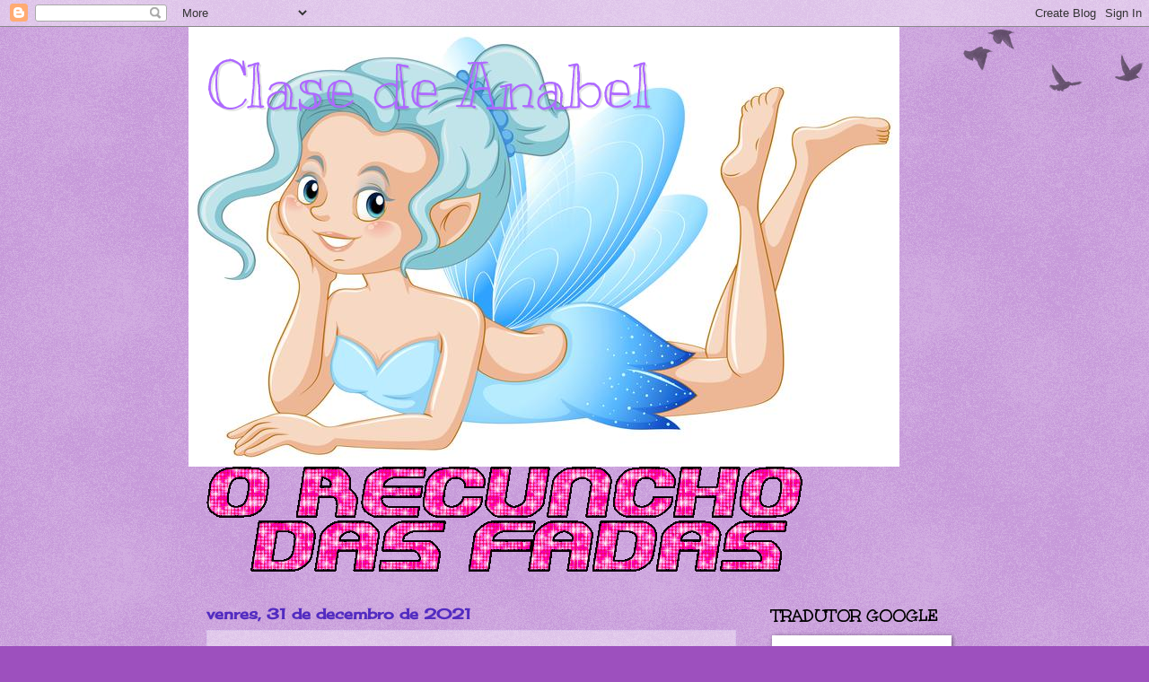

--- FILE ---
content_type: text/html; charset=UTF-8
request_url: https://orecunchodasfadas.blogspot.com/2021/12/
body_size: 31185
content:
<!DOCTYPE html>
<html class='v2' dir='ltr' lang='gl'>
<head>
<link href='https://www.blogger.com/static/v1/widgets/4128112664-css_bundle_v2.css' rel='stylesheet' type='text/css'/>
<meta content='width=1100' name='viewport'/>
<meta content='text/html; charset=UTF-8' http-equiv='Content-Type'/>
<meta content='blogger' name='generator'/>
<link href='https://orecunchodasfadas.blogspot.com/favicon.ico' rel='icon' type='image/x-icon'/>
<link href='https://orecunchodasfadas.blogspot.com/2021/12/' rel='canonical'/>
<link rel="alternate" type="application/atom+xml" title="Clase de Anabel - Atom" href="https://orecunchodasfadas.blogspot.com/feeds/posts/default" />
<link rel="alternate" type="application/rss+xml" title="Clase de Anabel - RSS" href="https://orecunchodasfadas.blogspot.com/feeds/posts/default?alt=rss" />
<link rel="service.post" type="application/atom+xml" title="Clase de Anabel - Atom" href="https://www.blogger.com/feeds/5807176803608022442/posts/default" />
<!--Can't find substitution for tag [blog.ieCssRetrofitLinks]-->
<meta content='https://orecunchodasfadas.blogspot.com/2021/12/' property='og:url'/>
<meta content='Clase de Anabel' property='og:title'/>
<meta content='' property='og:description'/>
<title>Clase de Anabel: decembro 2021</title>
<style type='text/css'>@font-face{font-family:'Cherry Cream Soda';font-style:normal;font-weight:400;font-display:swap;src:url(//fonts.gstatic.com/s/cherrycreamsoda/v21/UMBIrOxBrW6w2FFyi9paG0fdVdRciQd9A98ZD47H.woff2)format('woff2');unicode-range:U+0000-00FF,U+0131,U+0152-0153,U+02BB-02BC,U+02C6,U+02DA,U+02DC,U+0304,U+0308,U+0329,U+2000-206F,U+20AC,U+2122,U+2191,U+2193,U+2212,U+2215,U+FEFF,U+FFFD;}@font-face{font-family:'Kranky';font-style:normal;font-weight:400;font-display:swap;src:url(//fonts.gstatic.com/s/kranky/v29/hESw6XVgJzlPsFn8oR2FRIzX_g.woff2)format('woff2');unicode-range:U+0000-00FF,U+0131,U+0152-0153,U+02BB-02BC,U+02C6,U+02DA,U+02DC,U+0304,U+0308,U+0329,U+2000-206F,U+20AC,U+2122,U+2191,U+2193,U+2212,U+2215,U+FEFF,U+FFFD;}@font-face{font-family:'Unkempt';font-style:normal;font-weight:700;font-display:swap;src:url(//fonts.gstatic.com/s/unkempt/v22/2EbiL-Z2DFZue0DScTow5zK5qtxtX88.woff2)format('woff2');unicode-range:U+0000-00FF,U+0131,U+0152-0153,U+02BB-02BC,U+02C6,U+02DA,U+02DC,U+0304,U+0308,U+0329,U+2000-206F,U+20AC,U+2122,U+2191,U+2193,U+2212,U+2215,U+FEFF,U+FFFD;}</style>
<style id='page-skin-1' type='text/css'><!--
/*
-----------------------------------------------
Blogger Template Style
Name:     Watermark
Designer: Blogger
URL:      www.blogger.com
----------------------------------------------- */
/* Use this with templates/1ktemplate-*.html */
/* Content
----------------------------------------------- */
body {
font: normal bold 22px Unkempt;
color: #000000;
background: #9d50be url(https://resources.blogblog.com/blogblog/data/1kt/watermark/body_background_birds.png) repeat scroll top left;
}
html body .content-outer {
min-width: 0;
max-width: 100%;
width: 100%;
}
.content-outer {
font-size: 92%;
}
a:link {
text-decoration:none;
color: #000000;
}
a:visited {
text-decoration:none;
color: #1f2b8f;
}
a:hover {
text-decoration:underline;
color: #000bf8;
}
.body-fauxcolumns .cap-top {
margin-top: 30px;
background: transparent url(https://resources.blogblog.com/blogblog/data/1kt/watermark/body_overlay_birds.png) no-repeat scroll top right;
height: 121px;
}
.content-inner {
padding: 0;
}
/* Header
----------------------------------------------- */
.header-inner .Header .titlewrapper,
.header-inner .Header .descriptionwrapper {
padding-left: 20px;
padding-right: 20px;
}
.Header h1 {
font: normal normal 70px Kranky;
color: #ae69ff;
text-shadow: 2px 2px rgba(0, 0, 0, .1);
}
.Header h1 a {
color: #ae69ff;
}
.Header .description {
font-size: 140%;
color: #f800ad;
}
/* Tabs
----------------------------------------------- */
.tabs-inner .section {
margin: 0 20px;
}
.tabs-inner .PageList, .tabs-inner .LinkList, .tabs-inner .Labels {
margin-left: -11px;
margin-right: -11px;
background-color: rgba(0, 0, 0, 0);
border-top: 0 solid #ffffff;
border-bottom: 0 solid #ffffff;
-moz-box-shadow: 0 0 0 rgba(0, 0, 0, .3);
-webkit-box-shadow: 0 0 0 rgba(0, 0, 0, .3);
-goog-ms-box-shadow: 0 0 0 rgba(0, 0, 0, .3);
box-shadow: 0 0 0 rgba(0, 0, 0, .3);
}
.tabs-inner .PageList .widget-content,
.tabs-inner .LinkList .widget-content,
.tabs-inner .Labels .widget-content {
margin: -3px -11px;
background: transparent none  no-repeat scroll right;
}
.tabs-inner .widget ul {
padding: 2px 25px;
max-height: 34px;
background: transparent none no-repeat scroll left;
}
.tabs-inner .widget li {
border: none;
}
.tabs-inner .widget li a {
display: inline-block;
padding: .25em 1em;
font: normal normal 20px Georgia, Utopia, 'Palatino Linotype', Palatino, serif;
color: #000000;
border-right: 1px solid #cfb9ed;
}
.tabs-inner .widget li:first-child a {
border-left: 1px solid #cfb9ed;
}
.tabs-inner .widget li.selected a, .tabs-inner .widget li a:hover {
color: #000000;
}
/* Headings
----------------------------------------------- */
h2 {
font: normal bold 20px Unkempt;
color: #000000;
margin: 0 0 .5em;
}
h2.date-header {
font: normal bold 16px Cherry Cream Soda;
color: #522bc1;
}
/* Main
----------------------------------------------- */
.main-inner .column-center-inner,
.main-inner .column-left-inner,
.main-inner .column-right-inner {
padding: 0 5px;
}
.main-outer {
margin-top: 0;
background: transparent none no-repeat scroll top left;
}
.main-inner {
padding-top: 30px;
}
.main-cap-top {
position: relative;
}
.main-cap-top .cap-right {
position: absolute;
height: 0;
width: 100%;
bottom: 0;
background: transparent none repeat-x scroll bottom center;
}
.main-cap-top .cap-left {
position: absolute;
height: 245px;
width: 280px;
right: 0;
bottom: 0;
background: transparent none no-repeat scroll bottom left;
}
/* Posts
----------------------------------------------- */
.post-outer {
padding: 15px 20px;
margin: 0 0 25px;
background: rgba(0, 0, 0, 0) url(https://resources.blogblog.com/blogblog/data/1kt/watermark/post_background_birds.png) repeat scroll top left;
_background-image: none;
border: dotted 1px #cfb9ed;
-moz-box-shadow: 0 0 0 rgba(0, 0, 0, .1);
-webkit-box-shadow: 0 0 0 rgba(0, 0, 0, .1);
-goog-ms-box-shadow: 0 0 0 rgba(0, 0, 0, .1);
box-shadow: 0 0 0 rgba(0, 0, 0, .1);
}
h3.post-title {
font: normal bold 24px Unkempt;
margin: 0;
}
.comments h4 {
font: normal bold 24px Unkempt;
margin: 1em 0 0;
}
.post-body {
font-size: 105%;
line-height: 1.5;
position: relative;
}
.post-header {
margin: 0 0 1em;
color: #635294;
}
.post-footer {
margin: 10px 0 0;
padding: 10px 0 0;
color: #635294;
border-top: dashed 1px #737373;
}
#blog-pager {
font-size: 140%
}
#comments .comment-author {
padding-top: 1.5em;
border-top: dashed 1px #737373;
background-position: 0 1.5em;
}
#comments .comment-author:first-child {
padding-top: 0;
border-top: none;
}
.avatar-image-container {
margin: .2em 0 0;
}
/* Comments
----------------------------------------------- */
.comments .comments-content .icon.blog-author {
background-repeat: no-repeat;
background-image: url([data-uri]);
}
.comments .comments-content .loadmore a {
border-top: 1px solid #737373;
border-bottom: 1px solid #737373;
}
.comments .continue {
border-top: 2px solid #737373;
}
/* Widgets
----------------------------------------------- */
.widget ul, .widget #ArchiveList ul.flat {
padding: 0;
list-style: none;
}
.widget ul li, .widget #ArchiveList ul.flat li {
padding: .35em 0;
text-indent: 0;
border-top: dashed 1px #737373;
}
.widget ul li:first-child, .widget #ArchiveList ul.flat li:first-child {
border-top: none;
}
.widget .post-body ul {
list-style: disc;
}
.widget .post-body ul li {
border: none;
}
.widget .zippy {
color: #737373;
}
.post-body img, .post-body .tr-caption-container, .Profile img, .Image img,
.BlogList .item-thumbnail img {
padding: 5px;
background: #fff;
-moz-box-shadow: 1px 1px 5px rgba(0, 0, 0, .5);
-webkit-box-shadow: 1px 1px 5px rgba(0, 0, 0, .5);
-goog-ms-box-shadow: 1px 1px 5px rgba(0, 0, 0, .5);
box-shadow: 1px 1px 5px rgba(0, 0, 0, .5);
}
.post-body img, .post-body .tr-caption-container {
padding: 8px;
}
.post-body .tr-caption-container {
color: #333333;
}
.post-body .tr-caption-container img {
padding: 0;
background: transparent;
border: none;
-moz-box-shadow: 0 0 0 rgba(0, 0, 0, .1);
-webkit-box-shadow: 0 0 0 rgba(0, 0, 0, .1);
-goog-ms-box-shadow: 0 0 0 rgba(0, 0, 0, .1);
box-shadow: 0 0 0 rgba(0, 0, 0, .1);
}
/* Footer
----------------------------------------------- */
.footer-outer {
color:#ae69ff;
background: #000000 url(https://resources.blogblog.com/blogblog/data/1kt/watermark/body_background_navigator.png) repeat scroll top left;
}
.footer-outer a {
color: #000bf8;
}
.footer-outer a:visited {
color: #2e36dc;
}
.footer-outer a:hover {
color: #7474ff;
}
.footer-outer .widget h2 {
color: #cfb9ed;
}
/* Mobile
----------------------------------------------- */
body.mobile  {
background-size: 100% auto;
}
.mobile .body-fauxcolumn-outer {
background: transparent none repeat scroll top left;
}
html .mobile .mobile-date-outer {
border-bottom: none;
background: rgba(0, 0, 0, 0) url(https://resources.blogblog.com/blogblog/data/1kt/watermark/post_background_birds.png) repeat scroll top left;
_background-image: none;
margin-bottom: 10px;
}
.mobile .main-inner .date-outer {
padding: 0;
}
.mobile .main-inner .date-header {
margin: 10px;
}
.mobile .main-cap-top {
z-index: -1;
}
.mobile .content-outer {
font-size: 100%;
}
.mobile .post-outer {
padding: 10px;
}
.mobile .main-cap-top .cap-left {
background: transparent none no-repeat scroll bottom left;
}
.mobile .body-fauxcolumns .cap-top {
margin: 0;
}
.mobile-link-button {
background: rgba(0, 0, 0, 0) url(https://resources.blogblog.com/blogblog/data/1kt/watermark/post_background_birds.png) repeat scroll top left;
}
.mobile-link-button a:link, .mobile-link-button a:visited {
color: #000000;
}
.mobile-index-date .date-header {
color: #522bc1;
}
.mobile-index-contents {
color: #000000;
}
.mobile .tabs-inner .section {
margin: 0;
}
.mobile .tabs-inner .PageList {
margin-left: 0;
margin-right: 0;
}
.mobile .tabs-inner .PageList .widget-content {
margin: 0;
color: #000000;
background: rgba(0, 0, 0, 0) url(https://resources.blogblog.com/blogblog/data/1kt/watermark/post_background_birds.png) repeat scroll top left;
}
.mobile .tabs-inner .PageList .widget-content .pagelist-arrow {
border-left: 1px solid #cfb9ed;
}

--></style>
<style id='template-skin-1' type='text/css'><!--
body {
min-width: 860px;
}
.content-outer, .content-fauxcolumn-outer, .region-inner {
min-width: 860px;
max-width: 860px;
_width: 860px;
}
.main-inner .columns {
padding-left: 0px;
padding-right: 230px;
}
.main-inner .fauxcolumn-center-outer {
left: 0px;
right: 230px;
/* IE6 does not respect left and right together */
_width: expression(this.parentNode.offsetWidth -
parseInt("0px") -
parseInt("230px") + 'px');
}
.main-inner .fauxcolumn-left-outer {
width: 0px;
}
.main-inner .fauxcolumn-right-outer {
width: 230px;
}
.main-inner .column-left-outer {
width: 0px;
right: 100%;
margin-left: -0px;
}
.main-inner .column-right-outer {
width: 230px;
margin-right: -230px;
}
#layout {
min-width: 0;
}
#layout .content-outer {
min-width: 0;
width: 800px;
}
#layout .region-inner {
min-width: 0;
width: auto;
}
body#layout div.add_widget {
padding: 8px;
}
body#layout div.add_widget a {
margin-left: 32px;
}
--></style>
<link href='https://www.blogger.com/dyn-css/authorization.css?targetBlogID=5807176803608022442&amp;zx=377c7be6-3547-4626-9707-4c68c1eae231' media='none' onload='if(media!=&#39;all&#39;)media=&#39;all&#39;' rel='stylesheet'/><noscript><link href='https://www.blogger.com/dyn-css/authorization.css?targetBlogID=5807176803608022442&amp;zx=377c7be6-3547-4626-9707-4c68c1eae231' rel='stylesheet'/></noscript>
<meta name='google-adsense-platform-account' content='ca-host-pub-1556223355139109'/>
<meta name='google-adsense-platform-domain' content='blogspot.com'/>

</head>
<body class='loading variant-birds'>
<div class='navbar section' id='navbar' name='Barra de navegación'><div class='widget Navbar' data-version='1' id='Navbar1'><script type="text/javascript">
    function setAttributeOnload(object, attribute, val) {
      if(window.addEventListener) {
        window.addEventListener('load',
          function(){ object[attribute] = val; }, false);
      } else {
        window.attachEvent('onload', function(){ object[attribute] = val; });
      }
    }
  </script>
<div id="navbar-iframe-container"></div>
<script type="text/javascript" src="https://apis.google.com/js/platform.js"></script>
<script type="text/javascript">
      gapi.load("gapi.iframes:gapi.iframes.style.bubble", function() {
        if (gapi.iframes && gapi.iframes.getContext) {
          gapi.iframes.getContext().openChild({
              url: 'https://www.blogger.com/navbar/5807176803608022442?origin\x3dhttps://orecunchodasfadas.blogspot.com',
              where: document.getElementById("navbar-iframe-container"),
              id: "navbar-iframe"
          });
        }
      });
    </script><script type="text/javascript">
(function() {
var script = document.createElement('script');
script.type = 'text/javascript';
script.src = '//pagead2.googlesyndication.com/pagead/js/google_top_exp.js';
var head = document.getElementsByTagName('head')[0];
if (head) {
head.appendChild(script);
}})();
</script>
</div></div>
<div class='body-fauxcolumns'>
<div class='fauxcolumn-outer body-fauxcolumn-outer'>
<div class='cap-top'>
<div class='cap-left'></div>
<div class='cap-right'></div>
</div>
<div class='fauxborder-left'>
<div class='fauxborder-right'></div>
<div class='fauxcolumn-inner'>
</div>
</div>
<div class='cap-bottom'>
<div class='cap-left'></div>
<div class='cap-right'></div>
</div>
</div>
</div>
<div class='content'>
<div class='content-fauxcolumns'>
<div class='fauxcolumn-outer content-fauxcolumn-outer'>
<div class='cap-top'>
<div class='cap-left'></div>
<div class='cap-right'></div>
</div>
<div class='fauxborder-left'>
<div class='fauxborder-right'></div>
<div class='fauxcolumn-inner'>
</div>
</div>
<div class='cap-bottom'>
<div class='cap-left'></div>
<div class='cap-right'></div>
</div>
</div>
</div>
<div class='content-outer'>
<div class='content-cap-top cap-top'>
<div class='cap-left'></div>
<div class='cap-right'></div>
</div>
<div class='fauxborder-left content-fauxborder-left'>
<div class='fauxborder-right content-fauxborder-right'></div>
<div class='content-inner'>
<header>
<div class='header-outer'>
<div class='header-cap-top cap-top'>
<div class='cap-left'></div>
<div class='cap-right'></div>
</div>
<div class='fauxborder-left header-fauxborder-left'>
<div class='fauxborder-right header-fauxborder-right'></div>
<div class='region-inner header-inner'>
<div class='header section' id='header' name='Cabeceira'><div class='widget Header' data-version='1' id='Header1'>
<div id='header-inner' style='background-image: url("https://blogger.googleusercontent.com/img/b/R29vZ2xl/AVvXsEieLaxEzL27025K1Q49lt5o2241v2LVoKudGs8tF5KTLk4NKMKkIglPuZhJeweajgxTpcK1DkcfnVkgg3Lodr20Bg4e7ubTdCRQKfuEh8KPzqc_phMYqcVOMswHXBt7PpRUMVCp-LmOgFwt/s1600/blue-fairy-with-happy-face-vector.jpg"); background-position: left; width: 792px; min-height: 490px; _height: 490px; background-repeat: no-repeat; '>
<div class='titlewrapper' style='background: transparent'>
<h1 class='title' style='background: transparent; border-width: 0px'>
<a href='https://orecunchodasfadas.blogspot.com/'>
Clase de Anabel
</a>
</h1>
</div>
<div class='descriptionwrapper'>
<p class='description'><span>
</span></p>
</div>
</div>
</div></div>
</div>
</div>
<div class='header-cap-bottom cap-bottom'>
<div class='cap-left'></div>
<div class='cap-right'></div>
</div>
</div>
</header>
<div class='tabs-outer'>
<div class='tabs-cap-top cap-top'>
<div class='cap-left'></div>
<div class='cap-right'></div>
</div>
<div class='fauxborder-left tabs-fauxborder-left'>
<div class='fauxborder-right tabs-fauxborder-right'></div>
<div class='region-inner tabs-inner'>
<div class='tabs section' id='crosscol' name='Entre columnas'><div class='widget HTML' data-version='1' id='HTML2'>
<div class='widget-content'>
<img src="https://lh3.googleusercontent.com/blogger_img_proxy/AEn0k_tCwNaV8nLQb3w5ibZkc20Odh4OLjYsJFRnGDmd6Z44SAkqIYVGtKEvVtr-lolsyP3dxegcwrXfNJHzFccMm53KPWADe5De=s0-d" width="664" height="117" border="0" alt=""><br />
</div>
<div class='clear'></div>
</div></div>
<div class='tabs no-items section' id='crosscol-overflow' name='Cross-Column 2'></div>
</div>
</div>
<div class='tabs-cap-bottom cap-bottom'>
<div class='cap-left'></div>
<div class='cap-right'></div>
</div>
</div>
<div class='main-outer'>
<div class='main-cap-top cap-top'>
<div class='cap-left'></div>
<div class='cap-right'></div>
</div>
<div class='fauxborder-left main-fauxborder-left'>
<div class='fauxborder-right main-fauxborder-right'></div>
<div class='region-inner main-inner'>
<div class='columns fauxcolumns'>
<div class='fauxcolumn-outer fauxcolumn-center-outer'>
<div class='cap-top'>
<div class='cap-left'></div>
<div class='cap-right'></div>
</div>
<div class='fauxborder-left'>
<div class='fauxborder-right'></div>
<div class='fauxcolumn-inner'>
</div>
</div>
<div class='cap-bottom'>
<div class='cap-left'></div>
<div class='cap-right'></div>
</div>
</div>
<div class='fauxcolumn-outer fauxcolumn-left-outer'>
<div class='cap-top'>
<div class='cap-left'></div>
<div class='cap-right'></div>
</div>
<div class='fauxborder-left'>
<div class='fauxborder-right'></div>
<div class='fauxcolumn-inner'>
</div>
</div>
<div class='cap-bottom'>
<div class='cap-left'></div>
<div class='cap-right'></div>
</div>
</div>
<div class='fauxcolumn-outer fauxcolumn-right-outer'>
<div class='cap-top'>
<div class='cap-left'></div>
<div class='cap-right'></div>
</div>
<div class='fauxborder-left'>
<div class='fauxborder-right'></div>
<div class='fauxcolumn-inner'>
</div>
</div>
<div class='cap-bottom'>
<div class='cap-left'></div>
<div class='cap-right'></div>
</div>
</div>
<!-- corrects IE6 width calculation -->
<div class='columns-inner'>
<div class='column-center-outer'>
<div class='column-center-inner'>
<div class='main section' id='main' name='Principal'><div class='widget Blog' data-version='1' id='Blog1'>
<div class='blog-posts hfeed'>

          <div class="date-outer">
        
<h2 class='date-header'><span>venres, 31 de decembro de 2021</span></h2>

          <div class="date-posts">
        
<div class='post-outer'>
<div class='post hentry uncustomized-post-template' itemprop='blogPost' itemscope='itemscope' itemtype='http://schema.org/BlogPosting'>
<meta content='https://blogger.googleusercontent.com/img/a/AVvXsEjDMjGywafnByklDNRqn77_e_X1jXHfst8oHDQYwCAVCumd1LuUMCGTXEeLovZlVeLaotIqWNphosF5seCjp0ZOWiACFvbWxBhl6GhF5CtyuIxQMAxCBfeEFePrOAPdvR4gLDJd9UD9bZ6fFYRNlht4fNAPIF_eYzUNlOOT_OTQPKpfL4JY1GKOCH3FEQ=w400-h200' itemprop='image_url'/>
<meta content='5807176803608022442' itemprop='blogId'/>
<meta content='2696874858136291587' itemprop='postId'/>
<a name='2696874858136291587'></a>
<h3 class='post-title entry-title' itemprop='name'>
<a href='https://orecunchodasfadas.blogspot.com/2021/12/feliz-2022.html'>FELIZ 2022!!!</a>
</h3>
<div class='post-header'>
<div class='post-header-line-1'></div>
</div>
<div class='post-body entry-content' id='post-body-2696874858136291587' itemprop='description articleBody'>
<center><a href="https://blogger.googleusercontent.com/img/a/AVvXsEjDMjGywafnByklDNRqn77_e_X1jXHfst8oHDQYwCAVCumd1LuUMCGTXEeLovZlVeLaotIqWNphosF5seCjp0ZOWiACFvbWxBhl6GhF5CtyuIxQMAxCBfeEFePrOAPdvR4gLDJd9UD9bZ6fFYRNlht4fNAPIF_eYzUNlOOT_OTQPKpfL4JY1GKOCH3FEQ=s640" style="margin-left: 1em; margin-right: 1em;"><img border="0" data-original-height="320" data-original-width="640" height="200" src="https://blogger.googleusercontent.com/img/a/AVvXsEjDMjGywafnByklDNRqn77_e_X1jXHfst8oHDQYwCAVCumd1LuUMCGTXEeLovZlVeLaotIqWNphosF5seCjp0ZOWiACFvbWxBhl6GhF5CtyuIxQMAxCBfeEFePrOAPdvR4gLDJd9UD9bZ6fFYRNlht4fNAPIF_eYzUNlOOT_OTQPKpfL4JY1GKOCH3FEQ=w400-h200" width="400" /></a></center><center><span style="color: #2b00fe;"><i>Imaxe de Gordon Johnson para Pixabay.com</i></span></center><center style="text-align: justify;">Un ano que remata, co bo e co malo, e outro que comeza, coas perspectivas a estrear. Nin son de balances, nin de expectativas; xa cheguei a un momento no solo quero paz: interior, arredor e mundial. Con iso estaría conforme.</center><center style="text-align: justify;">Despidamos o 2021 como se merece; como o que foi e non volve e recibamos o Novo Ano; como a oportunidade de ser.&nbsp;</center><center style="text-align: center;"><span style="color: #800180;">FELIZ 2022!!!!</span></center><center style="text-align: justify;">Aquí vos deixo o noso traballiño "Desexando en Nadal" para que nos acompañedes nas nosas peticións.</center><center style="text-align: justify;">Grazas, profe Vane, por todo o que fas, por ser e por estar.</center><center><iframe allow="accelerometer; autoplay; clipboard-write; encrypted-media; gyroscope; picture-in-picture" allowfullscreen="" frameborder="0" height="300" src="https://www.youtube-nocookie.com/embed/yrotgTo67HM" title="YouTube video player" width="500"></iframe></center><center><span style="color: #2b00fe;"><i>Obtido no canal de Youtube de Anabel García</i></span></center>
<div style='clear: both;'></div>
</div>
<div class='post-footer'>
<div class='post-footer-line post-footer-line-1'>
<span class='post-author vcard'>
Publicado por
<span class='fn' itemprop='author' itemscope='itemscope' itemtype='http://schema.org/Person'>
<meta content='https://www.blogger.com/profile/13002132326009185128' itemprop='url'/>
<a class='g-profile' href='https://www.blogger.com/profile/13002132326009185128' rel='author' title='author profile'>
<span itemprop='name'>Anabel</span>
</a>
</span>
</span>
<span class='post-timestamp'>
ás
<meta content='https://orecunchodasfadas.blogspot.com/2021/12/feliz-2022.html' itemprop='url'/>
<a class='timestamp-link' href='https://orecunchodasfadas.blogspot.com/2021/12/feliz-2022.html' rel='bookmark' title='permanent link'><abbr class='published' itemprop='datePublished' title='2021-12-31T19:38:00+01:00'>19:38</abbr></a>
</span>
<span class='post-comment-link'>
<a class='comment-link' href='https://orecunchodasfadas.blogspot.com/2021/12/feliz-2022.html#comment-form' onclick=''>
4 comentarios:
  </a>
</span>
<span class='post-icons'>
<span class='item-control blog-admin pid-1677945023'>
<a href='https://www.blogger.com/post-edit.g?blogID=5807176803608022442&postID=2696874858136291587&from=pencil' title='Editar publicación'>
<img alt='' class='icon-action' height='18' src='https://resources.blogblog.com/img/icon18_edit_allbkg.gif' width='18'/>
</a>
</span>
</span>
<div class='post-share-buttons goog-inline-block'>
<a class='goog-inline-block share-button sb-email' href='https://www.blogger.com/share-post.g?blogID=5807176803608022442&postID=2696874858136291587&target=email' target='_blank' title='Enviar por correo electrónico'><span class='share-button-link-text'>Enviar por correo electrónico</span></a><a class='goog-inline-block share-button sb-blog' href='https://www.blogger.com/share-post.g?blogID=5807176803608022442&postID=2696874858136291587&target=blog' onclick='window.open(this.href, "_blank", "height=270,width=475"); return false;' target='_blank' title='BlogThis!'><span class='share-button-link-text'>BlogThis!</span></a><a class='goog-inline-block share-button sb-twitter' href='https://www.blogger.com/share-post.g?blogID=5807176803608022442&postID=2696874858136291587&target=twitter' target='_blank' title='Compartir en X'><span class='share-button-link-text'>Compartir en X</span></a><a class='goog-inline-block share-button sb-facebook' href='https://www.blogger.com/share-post.g?blogID=5807176803608022442&postID=2696874858136291587&target=facebook' onclick='window.open(this.href, "_blank", "height=430,width=640"); return false;' target='_blank' title='Compartir en Facebook'><span class='share-button-link-text'>Compartir en Facebook</span></a><a class='goog-inline-block share-button sb-pinterest' href='https://www.blogger.com/share-post.g?blogID=5807176803608022442&postID=2696874858136291587&target=pinterest' target='_blank' title='Compartir en Pinterest'><span class='share-button-link-text'>Compartir en Pinterest</span></a>
</div>
</div>
<div class='post-footer-line post-footer-line-2'>
<span class='post-labels'>
Etiquetas:
<a href='https://orecunchodasfadas.blogspot.com/search/label/Clase%203%C2%BA' rel='tag'>Clase 3º</a>,
<a href='https://orecunchodasfadas.blogspot.com/search/label/Curso%202021-2022' rel='tag'>Curso 2021-2022</a>,
<a href='https://orecunchodasfadas.blogspot.com/search/label/Nadal' rel='tag'>Nadal</a>,
<a href='https://orecunchodasfadas.blogspot.com/search/label/Novo%20ano' rel='tag'>Novo ano</a>,
<a href='https://orecunchodasfadas.blogspot.com/search/label/V%C3%ADdeo' rel='tag'>Vídeo</a>,
<a href='https://orecunchodasfadas.blogspot.com/search/label/Youtube' rel='tag'>Youtube</a>
</span>
</div>
<div class='post-footer-line post-footer-line-3'>
<span class='post-location'>
</span>
</div>
</div>
</div>
</div>

          </div></div>
        

          <div class="date-outer">
        
<h2 class='date-header'><span>xoves, 30 de decembro de 2021</span></h2>

          <div class="date-posts">
        
<div class='post-outer'>
<div class='post hentry uncustomized-post-template' itemprop='blogPost' itemscope='itemscope' itemtype='http://schema.org/BlogPosting'>
<meta content='https://blogger.googleusercontent.com/img/a/AVvXsEjolZt6XVEVZluPdBu0NFQJtj3LiUpacQNY1yufCNMTpbg4qvehe-pjS8hr4M_VtlrMZnAMextt4PdEH8FSpgWGG2BMPYHVjRgUdjWadqg0CCLgRxB2uEaz3Tu1cb0Gir9XzHKoleF-hI4k7j0zHoEUHJIYNXUZgErrbuHln-1PHB_9gN55g0rpHsex9g=w400-h265' itemprop='image_url'/>
<meta content='5807176803608022442' itemprop='blogId'/>
<meta content='5345322195881750573' itemprop='postId'/>
<a name='5345322195881750573'></a>
<h3 class='post-title entry-title' itemprop='name'>
<a href='https://orecunchodasfadas.blogspot.com/2021/12/perella-ii.html'>PERELLA (II).</a>
</h3>
<div class='post-header'>
<div class='post-header-line-1'></div>
</div>
<div class='post-body entry-content' id='post-body-5345322195881750573' itemprop='description articleBody'>
<p></p><div class="separator" style="clear: both; text-align: center;"><a href="https://blogger.googleusercontent.com/img/a/AVvXsEjolZt6XVEVZluPdBu0NFQJtj3LiUpacQNY1yufCNMTpbg4qvehe-pjS8hr4M_VtlrMZnAMextt4PdEH8FSpgWGG2BMPYHVjRgUdjWadqg0CCLgRxB2uEaz3Tu1cb0Gir9XzHKoleF-hI4k7j0zHoEUHJIYNXUZgErrbuHln-1PHB_9gN55g0rpHsex9g=s640" style="margin-left: 1em; margin-right: 1em;"><img border="0" data-original-height="423" data-original-width="640" height="265" src="https://blogger.googleusercontent.com/img/a/AVvXsEjolZt6XVEVZluPdBu0NFQJtj3LiUpacQNY1yufCNMTpbg4qvehe-pjS8hr4M_VtlrMZnAMextt4PdEH8FSpgWGG2BMPYHVjRgUdjWadqg0CCLgRxB2uEaz3Tu1cb0Gir9XzHKoleF-hI4k7j0zHoEUHJIYNXUZgErrbuHln-1PHB_9gN55g0rpHsex9g=w400-h265" width="400"></a></div><div class="separator" style="clear: both; text-align: center;"><i><span style="color: #2b00fe;">Imaxe de Petra Boekhoff para Pixabay.com</span></i></div><div class="separator" style="clear: both; text-align: justify;">A principios de mes veu a visitarnos Perella.<span></span></div>
<div style='clear: both;'></div>
</div>
<div class='jump-link'>
<a href='https://orecunchodasfadas.blogspot.com/2021/12/perella-ii.html#more' title='PERELLA (II).'>Ler mais &#187;</a>
</div>
<div class='post-footer'>
<div class='post-footer-line post-footer-line-1'>
<span class='post-author vcard'>
Publicado por
<span class='fn' itemprop='author' itemscope='itemscope' itemtype='http://schema.org/Person'>
<meta content='https://www.blogger.com/profile/13002132326009185128' itemprop='url'/>
<a class='g-profile' href='https://www.blogger.com/profile/13002132326009185128' rel='author' title='author profile'>
<span itemprop='name'>Anabel</span>
</a>
</span>
</span>
<span class='post-timestamp'>
ás
<meta content='https://orecunchodasfadas.blogspot.com/2021/12/perella-ii.html' itemprop='url'/>
<a class='timestamp-link' href='https://orecunchodasfadas.blogspot.com/2021/12/perella-ii.html' rel='bookmark' title='permanent link'><abbr class='published' itemprop='datePublished' title='2021-12-30T23:13:00+01:00'>23:13</abbr></a>
</span>
<span class='post-comment-link'>
<a class='comment-link' href='https://orecunchodasfadas.blogspot.com/2021/12/perella-ii.html#comment-form' onclick=''>
Ningún comentario:
  </a>
</span>
<span class='post-icons'>
<span class='item-control blog-admin pid-1677945023'>
<a href='https://www.blogger.com/post-edit.g?blogID=5807176803608022442&postID=5345322195881750573&from=pencil' title='Editar publicación'>
<img alt='' class='icon-action' height='18' src='https://resources.blogblog.com/img/icon18_edit_allbkg.gif' width='18'/>
</a>
</span>
</span>
<div class='post-share-buttons goog-inline-block'>
<a class='goog-inline-block share-button sb-email' href='https://www.blogger.com/share-post.g?blogID=5807176803608022442&postID=5345322195881750573&target=email' target='_blank' title='Enviar por correo electrónico'><span class='share-button-link-text'>Enviar por correo electrónico</span></a><a class='goog-inline-block share-button sb-blog' href='https://www.blogger.com/share-post.g?blogID=5807176803608022442&postID=5345322195881750573&target=blog' onclick='window.open(this.href, "_blank", "height=270,width=475"); return false;' target='_blank' title='BlogThis!'><span class='share-button-link-text'>BlogThis!</span></a><a class='goog-inline-block share-button sb-twitter' href='https://www.blogger.com/share-post.g?blogID=5807176803608022442&postID=5345322195881750573&target=twitter' target='_blank' title='Compartir en X'><span class='share-button-link-text'>Compartir en X</span></a><a class='goog-inline-block share-button sb-facebook' href='https://www.blogger.com/share-post.g?blogID=5807176803608022442&postID=5345322195881750573&target=facebook' onclick='window.open(this.href, "_blank", "height=430,width=640"); return false;' target='_blank' title='Compartir en Facebook'><span class='share-button-link-text'>Compartir en Facebook</span></a><a class='goog-inline-block share-button sb-pinterest' href='https://www.blogger.com/share-post.g?blogID=5807176803608022442&postID=5345322195881750573&target=pinterest' target='_blank' title='Compartir en Pinterest'><span class='share-button-link-text'>Compartir en Pinterest</span></a>
</div>
</div>
<div class='post-footer-line post-footer-line-2'>
<span class='post-labels'>
Etiquetas:
<a href='https://orecunchodasfadas.blogspot.com/search/label/Clase%203%C2%BA' rel='tag'>Clase 3º</a>,
<a href='https://orecunchodasfadas.blogspot.com/search/label/Curso%202021-2022' rel='tag'>Curso 2021-2022</a>,
<a href='https://orecunchodasfadas.blogspot.com/search/label/Fada%20Perella' rel='tag'>Fada Perella</a>,
<a href='https://orecunchodasfadas.blogspot.com/search/label/Nadal' rel='tag'>Nadal</a>,
<a href='https://orecunchodasfadas.blogspot.com/search/label/Pizap' rel='tag'>Pizap</a>
</span>
</div>
<div class='post-footer-line post-footer-line-3'>
<span class='post-location'>
</span>
</div>
</div>
</div>
</div>

          </div></div>
        

          <div class="date-outer">
        
<h2 class='date-header'><span>martes, 28 de decembro de 2021</span></h2>

          <div class="date-posts">
        
<div class='post-outer'>
<div class='post hentry uncustomized-post-template' itemprop='blogPost' itemscope='itemscope' itemtype='http://schema.org/BlogPosting'>
<meta content='https://blogger.googleusercontent.com/img/a/AVvXsEjxjvXmmndttjV6AZZOXT0zRsGCnKF7AxoDyqF01NI6GfbSAZaAWIb4wN-_17M53vsTQkTYw5TIkFpScSSMgyomcxCu_2NAdxK-TcKpvCIdPutti14tPtWy2ApUZo38gE2ZjUGDqneB95mZwEsmX6YTQzjzESB_DGwVY1wGPyhj4VXi3C8e2Z_Vsf3Juw=w265-h400' itemprop='image_url'/>
<meta content='5807176803608022442' itemprop='blogId'/>
<meta content='6752228663849032417' itemprop='postId'/>
<a name='6752228663849032417'></a>
<h3 class='post-title entry-title' itemprop='name'>
<a href='https://orecunchodasfadas.blogspot.com/2021/12/proxectos-e-celebracionsiii.html'>PROXECTOS E CELEBRACIÓNS(III).</a>
</h3>
<div class='post-header'>
<div class='post-header-line-1'></div>
</div>
<div class='post-body entry-content' id='post-body-6752228663849032417' itemprop='description articleBody'>
<p></p><div class="separator" style="clear: both; text-align: center;"><a href="https://blogger.googleusercontent.com/img/a/AVvXsEjxjvXmmndttjV6AZZOXT0zRsGCnKF7AxoDyqF01NI6GfbSAZaAWIb4wN-_17M53vsTQkTYw5TIkFpScSSMgyomcxCu_2NAdxK-TcKpvCIdPutti14tPtWy2ApUZo38gE2ZjUGDqneB95mZwEsmX6YTQzjzESB_DGwVY1wGPyhj4VXi3C8e2Z_Vsf3Juw=s640" style="margin-left: 1em; margin-right: 1em;"><img border="0" data-original-height="640" data-original-width="424" height="400" src="https://blogger.googleusercontent.com/img/a/AVvXsEjxjvXmmndttjV6AZZOXT0zRsGCnKF7AxoDyqF01NI6GfbSAZaAWIb4wN-_17M53vsTQkTYw5TIkFpScSSMgyomcxCu_2NAdxK-TcKpvCIdPutti14tPtWy2ApUZo38gE2ZjUGDqneB95mZwEsmX6YTQzjzESB_DGwVY1wGPyhj4VXi3C8e2Z_Vsf3Juw=w265-h400" width="265"></a></div><div class="separator" style="clear: both; text-align: center;"><i><span style="color: #2b00fe;">Imaxe de edith lüthi en Pixabay.com</span></i></div><div class="separator" style="clear: both; text-align: justify;">No día de hoxe centrarémonos en dúas celebracións de principios de mes.<span></span></div>
<div style='clear: both;'></div>
</div>
<div class='jump-link'>
<a href='https://orecunchodasfadas.blogspot.com/2021/12/proxectos-e-celebracionsiii.html#more' title='PROXECTOS E CELEBRACIÓNS(III).'>Ler mais &#187;</a>
</div>
<div class='post-footer'>
<div class='post-footer-line post-footer-line-1'>
<span class='post-author vcard'>
Publicado por
<span class='fn' itemprop='author' itemscope='itemscope' itemtype='http://schema.org/Person'>
<meta content='https://www.blogger.com/profile/13002132326009185128' itemprop='url'/>
<a class='g-profile' href='https://www.blogger.com/profile/13002132326009185128' rel='author' title='author profile'>
<span itemprop='name'>Anabel</span>
</a>
</span>
</span>
<span class='post-timestamp'>
ás
<meta content='https://orecunchodasfadas.blogspot.com/2021/12/proxectos-e-celebracionsiii.html' itemprop='url'/>
<a class='timestamp-link' href='https://orecunchodasfadas.blogspot.com/2021/12/proxectos-e-celebracionsiii.html' rel='bookmark' title='permanent link'><abbr class='published' itemprop='datePublished' title='2021-12-28T23:37:00+01:00'>23:37</abbr></a>
</span>
<span class='post-comment-link'>
<a class='comment-link' href='https://orecunchodasfadas.blogspot.com/2021/12/proxectos-e-celebracionsiii.html#comment-form' onclick=''>
Ningún comentario:
  </a>
</span>
<span class='post-icons'>
<span class='item-control blog-admin pid-1677945023'>
<a href='https://www.blogger.com/post-edit.g?blogID=5807176803608022442&postID=6752228663849032417&from=pencil' title='Editar publicación'>
<img alt='' class='icon-action' height='18' src='https://resources.blogblog.com/img/icon18_edit_allbkg.gif' width='18'/>
</a>
</span>
</span>
<div class='post-share-buttons goog-inline-block'>
<a class='goog-inline-block share-button sb-email' href='https://www.blogger.com/share-post.g?blogID=5807176803608022442&postID=6752228663849032417&target=email' target='_blank' title='Enviar por correo electrónico'><span class='share-button-link-text'>Enviar por correo electrónico</span></a><a class='goog-inline-block share-button sb-blog' href='https://www.blogger.com/share-post.g?blogID=5807176803608022442&postID=6752228663849032417&target=blog' onclick='window.open(this.href, "_blank", "height=270,width=475"); return false;' target='_blank' title='BlogThis!'><span class='share-button-link-text'>BlogThis!</span></a><a class='goog-inline-block share-button sb-twitter' href='https://www.blogger.com/share-post.g?blogID=5807176803608022442&postID=6752228663849032417&target=twitter' target='_blank' title='Compartir en X'><span class='share-button-link-text'>Compartir en X</span></a><a class='goog-inline-block share-button sb-facebook' href='https://www.blogger.com/share-post.g?blogID=5807176803608022442&postID=6752228663849032417&target=facebook' onclick='window.open(this.href, "_blank", "height=430,width=640"); return false;' target='_blank' title='Compartir en Facebook'><span class='share-button-link-text'>Compartir en Facebook</span></a><a class='goog-inline-block share-button sb-pinterest' href='https://www.blogger.com/share-post.g?blogID=5807176803608022442&postID=6752228663849032417&target=pinterest' target='_blank' title='Compartir en Pinterest'><span class='share-button-link-text'>Compartir en Pinterest</span></a>
</div>
</div>
<div class='post-footer-line post-footer-line-2'>
<span class='post-labels'>
Etiquetas:
<a href='https://orecunchodasfadas.blogspot.com/search/label/Canva' rel='tag'>Canva</a>,
<a href='https://orecunchodasfadas.blogspot.com/search/label/Clase%203%C2%BA' rel='tag'>Clase 3º</a>,
<a href='https://orecunchodasfadas.blogspot.com/search/label/Curso%202021-2022' rel='tag'>Curso 2021-2022</a>,
<a href='https://orecunchodasfadas.blogspot.com/search/label/D%C3%ADa%20discapacidade' rel='tag'>Día discapacidade</a>,
<a href='https://orecunchodasfadas.blogspot.com/search/label/Dia%20do%20neno' rel='tag'>Dia do neno</a>,
<a href='https://orecunchodasfadas.blogspot.com/search/label/Pizap' rel='tag'>Pizap</a>
</span>
</div>
<div class='post-footer-line post-footer-line-3'>
<span class='post-location'>
</span>
</div>
</div>
</div>
</div>

          </div></div>
        

          <div class="date-outer">
        
<h2 class='date-header'><span>luns, 27 de decembro de 2021</span></h2>

          <div class="date-posts">
        
<div class='post-outer'>
<div class='post hentry uncustomized-post-template' itemprop='blogPost' itemscope='itemscope' itemtype='http://schema.org/BlogPosting'>
<meta content='https://blogger.googleusercontent.com/img/a/AVvXsEj48yZfs-AOcaxgXvjjldFyIg6qkermA7TFHyFqkWKBZ7O3wEN0_YCNbvbQZnh72TR4TPRK-RQUyHeoiQkSduSwWusVRW9IP0V3HJyZLSkJ_-08LH_wPXqYsrLebN1rFVGBZN4bXZcAOgJQ-6Fhk9knbP2kfMBD95Z-mPa97pL-eYkgdSZ_a8mLeAGM_w=w265-h400' itemprop='image_url'/>
<meta content='5807176803608022442' itemprop='blogId'/>
<meta content='7174790705337590671' itemprop='postId'/>
<a name='7174790705337590671'></a>
<h3 class='post-title entry-title' itemprop='name'>
<a href='https://orecunchodasfadas.blogspot.com/2021/12/proxectos-e-celebracionsii.html'>PROXECTOS E CELEBRACIÓNS(II).</a>
</h3>
<div class='post-header'>
<div class='post-header-line-1'></div>
</div>
<div class='post-body entry-content' id='post-body-7174790705337590671' itemprop='description articleBody'>
<p></p><div class="separator" style="clear: both; text-align: center;"><a href="https://blogger.googleusercontent.com/img/a/AVvXsEj48yZfs-AOcaxgXvjjldFyIg6qkermA7TFHyFqkWKBZ7O3wEN0_YCNbvbQZnh72TR4TPRK-RQUyHeoiQkSduSwWusVRW9IP0V3HJyZLSkJ_-08LH_wPXqYsrLebN1rFVGBZN4bXZcAOgJQ-6Fhk9knbP2kfMBD95Z-mPa97pL-eYkgdSZ_a8mLeAGM_w=s640" style="margin-left: 1em; margin-right: 1em;"><span style="color: #2b00fe;"><i><img border="0" data-original-height="640" data-original-width="424" height="400" src="https://blogger.googleusercontent.com/img/a/AVvXsEj48yZfs-AOcaxgXvjjldFyIg6qkermA7TFHyFqkWKBZ7O3wEN0_YCNbvbQZnh72TR4TPRK-RQUyHeoiQkSduSwWusVRW9IP0V3HJyZLSkJ_-08LH_wPXqYsrLebN1rFVGBZN4bXZcAOgJQ-6Fhk9knbP2kfMBD95Z-mPa97pL-eYkgdSZ_a8mLeAGM_w=w265-h400" width="265"></i></span></a></div><div class="separator" style="clear: both; text-align: center;"><span style="color: #2b00fe;"><i>Imaxe de edith lüthi en Pixabay.com</i></span></div><div class="separator" style="clear: both; text-align: justify;">Hoxe traiovos o que realizamos para unha data moi especial.<span></span></div>
<div style='clear: both;'></div>
</div>
<div class='jump-link'>
<a href='https://orecunchodasfadas.blogspot.com/2021/12/proxectos-e-celebracionsii.html#more' title='PROXECTOS E CELEBRACIÓNS(II).'>Ler mais &#187;</a>
</div>
<div class='post-footer'>
<div class='post-footer-line post-footer-line-1'>
<span class='post-author vcard'>
Publicado por
<span class='fn' itemprop='author' itemscope='itemscope' itemtype='http://schema.org/Person'>
<meta content='https://www.blogger.com/profile/13002132326009185128' itemprop='url'/>
<a class='g-profile' href='https://www.blogger.com/profile/13002132326009185128' rel='author' title='author profile'>
<span itemprop='name'>Anabel</span>
</a>
</span>
</span>
<span class='post-timestamp'>
ás
<meta content='https://orecunchodasfadas.blogspot.com/2021/12/proxectos-e-celebracionsii.html' itemprop='url'/>
<a class='timestamp-link' href='https://orecunchodasfadas.blogspot.com/2021/12/proxectos-e-celebracionsii.html' rel='bookmark' title='permanent link'><abbr class='published' itemprop='datePublished' title='2021-12-27T23:41:00+01:00'>23:41</abbr></a>
</span>
<span class='post-comment-link'>
<a class='comment-link' href='https://orecunchodasfadas.blogspot.com/2021/12/proxectos-e-celebracionsii.html#comment-form' onclick=''>
Ningún comentario:
  </a>
</span>
<span class='post-icons'>
<span class='item-control blog-admin pid-1677945023'>
<a href='https://www.blogger.com/post-edit.g?blogID=5807176803608022442&postID=7174790705337590671&from=pencil' title='Editar publicación'>
<img alt='' class='icon-action' height='18' src='https://resources.blogblog.com/img/icon18_edit_allbkg.gif' width='18'/>
</a>
</span>
</span>
<div class='post-share-buttons goog-inline-block'>
<a class='goog-inline-block share-button sb-email' href='https://www.blogger.com/share-post.g?blogID=5807176803608022442&postID=7174790705337590671&target=email' target='_blank' title='Enviar por correo electrónico'><span class='share-button-link-text'>Enviar por correo electrónico</span></a><a class='goog-inline-block share-button sb-blog' href='https://www.blogger.com/share-post.g?blogID=5807176803608022442&postID=7174790705337590671&target=blog' onclick='window.open(this.href, "_blank", "height=270,width=475"); return false;' target='_blank' title='BlogThis!'><span class='share-button-link-text'>BlogThis!</span></a><a class='goog-inline-block share-button sb-twitter' href='https://www.blogger.com/share-post.g?blogID=5807176803608022442&postID=7174790705337590671&target=twitter' target='_blank' title='Compartir en X'><span class='share-button-link-text'>Compartir en X</span></a><a class='goog-inline-block share-button sb-facebook' href='https://www.blogger.com/share-post.g?blogID=5807176803608022442&postID=7174790705337590671&target=facebook' onclick='window.open(this.href, "_blank", "height=430,width=640"); return false;' target='_blank' title='Compartir en Facebook'><span class='share-button-link-text'>Compartir en Facebook</span></a><a class='goog-inline-block share-button sb-pinterest' href='https://www.blogger.com/share-post.g?blogID=5807176803608022442&postID=7174790705337590671&target=pinterest' target='_blank' title='Compartir en Pinterest'><span class='share-button-link-text'>Compartir en Pinterest</span></a>
</div>
</div>
<div class='post-footer-line post-footer-line-2'>
<span class='post-labels'>
Etiquetas:
<a href='https://orecunchodasfadas.blogspot.com/search/label/25N' rel='tag'>25N</a>,
<a href='https://orecunchodasfadas.blogspot.com/search/label/Clase%203%C2%BA' rel='tag'>Clase 3º</a>,
<a href='https://orecunchodasfadas.blogspot.com/search/label/Curso%202021-2022' rel='tag'>Curso 2021-2022</a>,
<a href='https://orecunchodasfadas.blogspot.com/search/label/Pizap' rel='tag'>Pizap</a>
</span>
</div>
<div class='post-footer-line post-footer-line-3'>
<span class='post-location'>
</span>
</div>
</div>
</div>
</div>

          </div></div>
        

          <div class="date-outer">
        
<h2 class='date-header'><span>venres, 24 de decembro de 2021</span></h2>

          <div class="date-posts">
        
<div class='post-outer'>
<div class='post hentry uncustomized-post-template' itemprop='blogPost' itemscope='itemscope' itemtype='http://schema.org/BlogPosting'>
<meta content='https://blogger.googleusercontent.com/img/a/AVvXsEgclx4jhddZ4gRtpJfB-fF7RSrVGOLcgNr5eenti79yWvbS0kywYJ5vKFTvWl0xgV-kVAJTabiv_doFCoOsfInyiQfXP-RlJxwRBsrRCRPsWTjNf791JQSH4NcOe2kUyYPQmtnqPW8vsO02Lbd7bVmBFUq_XgLyiJJscTKmaVKpYv11E-vsLulvr1SkmA=w400-h300' itemprop='image_url'/>
<meta content='5807176803608022442' itemprop='blogId'/>
<meta content='5443061403319792299' itemprop='postId'/>
<a name='5443061403319792299'></a>
<h3 class='post-title entry-title' itemprop='name'>
<a href='https://orecunchodasfadas.blogspot.com/2021/12/feliz-nadal.html'>FELIZ NADAL!!!</a>
</h3>
<div class='post-header'>
<div class='post-header-line-1'></div>
</div>
<div class='post-body entry-content' id='post-body-5443061403319792299' itemprop='description articleBody'>
<p></p><div class="separator" style="clear: both; text-align: center;"><a href="https://blogger.googleusercontent.com/img/a/AVvXsEgclx4jhddZ4gRtpJfB-fF7RSrVGOLcgNr5eenti79yWvbS0kywYJ5vKFTvWl0xgV-kVAJTabiv_doFCoOsfInyiQfXP-RlJxwRBsrRCRPsWTjNf791JQSH4NcOe2kUyYPQmtnqPW8vsO02Lbd7bVmBFUq_XgLyiJJscTKmaVKpYv11E-vsLulvr1SkmA=s1025" imageanchor="1" style="margin-left: 1em; margin-right: 1em;"><img border="0" data-original-height="769" data-original-width="1025" height="300" src="https://blogger.googleusercontent.com/img/a/AVvXsEgclx4jhddZ4gRtpJfB-fF7RSrVGOLcgNr5eenti79yWvbS0kywYJ5vKFTvWl0xgV-kVAJTabiv_doFCoOsfInyiQfXP-RlJxwRBsrRCRPsWTjNf791JQSH4NcOe2kUyYPQmtnqPW8vsO02Lbd7bVmBFUq_XgLyiJJscTKmaVKpYv11E-vsLulvr1SkmA=w400-h300" width="400" /></a></div><div class="separator" style="clear: both; text-align: center;"><span style="color: #800180;">Desde a clase de 3º Boas Festas a todos/as!!!</span></div><p></p>
<div style='clear: both;'></div>
</div>
<div class='post-footer'>
<div class='post-footer-line post-footer-line-1'>
<span class='post-author vcard'>
Publicado por
<span class='fn' itemprop='author' itemscope='itemscope' itemtype='http://schema.org/Person'>
<meta content='https://www.blogger.com/profile/13002132326009185128' itemprop='url'/>
<a class='g-profile' href='https://www.blogger.com/profile/13002132326009185128' rel='author' title='author profile'>
<span itemprop='name'>Anabel</span>
</a>
</span>
</span>
<span class='post-timestamp'>
ás
<meta content='https://orecunchodasfadas.blogspot.com/2021/12/feliz-nadal.html' itemprop='url'/>
<a class='timestamp-link' href='https://orecunchodasfadas.blogspot.com/2021/12/feliz-nadal.html' rel='bookmark' title='permanent link'><abbr class='published' itemprop='datePublished' title='2021-12-24T20:30:00+01:00'>20:30</abbr></a>
</span>
<span class='post-comment-link'>
<a class='comment-link' href='https://orecunchodasfadas.blogspot.com/2021/12/feliz-nadal.html#comment-form' onclick=''>
8 comentarios:
  </a>
</span>
<span class='post-icons'>
<span class='item-control blog-admin pid-1677945023'>
<a href='https://www.blogger.com/post-edit.g?blogID=5807176803608022442&postID=5443061403319792299&from=pencil' title='Editar publicación'>
<img alt='' class='icon-action' height='18' src='https://resources.blogblog.com/img/icon18_edit_allbkg.gif' width='18'/>
</a>
</span>
</span>
<div class='post-share-buttons goog-inline-block'>
<a class='goog-inline-block share-button sb-email' href='https://www.blogger.com/share-post.g?blogID=5807176803608022442&postID=5443061403319792299&target=email' target='_blank' title='Enviar por correo electrónico'><span class='share-button-link-text'>Enviar por correo electrónico</span></a><a class='goog-inline-block share-button sb-blog' href='https://www.blogger.com/share-post.g?blogID=5807176803608022442&postID=5443061403319792299&target=blog' onclick='window.open(this.href, "_blank", "height=270,width=475"); return false;' target='_blank' title='BlogThis!'><span class='share-button-link-text'>BlogThis!</span></a><a class='goog-inline-block share-button sb-twitter' href='https://www.blogger.com/share-post.g?blogID=5807176803608022442&postID=5443061403319792299&target=twitter' target='_blank' title='Compartir en X'><span class='share-button-link-text'>Compartir en X</span></a><a class='goog-inline-block share-button sb-facebook' href='https://www.blogger.com/share-post.g?blogID=5807176803608022442&postID=5443061403319792299&target=facebook' onclick='window.open(this.href, "_blank", "height=430,width=640"); return false;' target='_blank' title='Compartir en Facebook'><span class='share-button-link-text'>Compartir en Facebook</span></a><a class='goog-inline-block share-button sb-pinterest' href='https://www.blogger.com/share-post.g?blogID=5807176803608022442&postID=5443061403319792299&target=pinterest' target='_blank' title='Compartir en Pinterest'><span class='share-button-link-text'>Compartir en Pinterest</span></a>
</div>
</div>
<div class='post-footer-line post-footer-line-2'>
<span class='post-labels'>
Etiquetas:
<a href='https://orecunchodasfadas.blogspot.com/search/label/Clase%203%C2%BA' rel='tag'>Clase 3º</a>,
<a href='https://orecunchodasfadas.blogspot.com/search/label/Curso%202021-2022' rel='tag'>Curso 2021-2022</a>,
<a href='https://orecunchodasfadas.blogspot.com/search/label/Nadal' rel='tag'>Nadal</a>
</span>
</div>
<div class='post-footer-line post-footer-line-3'>
<span class='post-location'>
</span>
</div>
</div>
</div>
</div>

          </div></div>
        

          <div class="date-outer">
        
<h2 class='date-header'><span>xoves, 23 de decembro de 2021</span></h2>

          <div class="date-posts">
        
<div class='post-outer'>
<div class='post hentry uncustomized-post-template' itemprop='blogPost' itemscope='itemscope' itemtype='http://schema.org/BlogPosting'>
<meta content='https://blogger.googleusercontent.com/img/a/AVvXsEhI7-QaUkgFDQwClJpiC20qYKt-r0Ex2oG3pu-wfTWcyjJsxKiddGUQb70rvM7rEZzDcn5kyxX4So_xX_s9GhLTIEtwl-qGab9XKkil0lNyKBaWQTLf_lIbeSwaUU25I-OV5q0CvP8lPL--p2v1yDJTqNPWT-U_OULNHYgAS_UOMQb0026jfhMKHlCkwA=s320' itemprop='image_url'/>
<meta content='5807176803608022442' itemprop='blogId'/>
<meta content='1042850170560913426' itemprop='postId'/>
<a name='1042850170560913426'></a>
<h3 class='post-title entry-title' itemprop='name'>
<a href='https://orecunchodasfadas.blogspot.com/2021/12/proxectos-e-celebracions.html'>PROXECTOS E CELEBRACIÓNS.</a>
</h3>
<div class='post-header'>
<div class='post-header-line-1'></div>
</div>
<div class='post-body entry-content' id='post-body-1042850170560913426' itemprop='description articleBody'>
<p></p><div class="separator" style="clear: both; text-align: center;"><a href="https://blogger.googleusercontent.com/img/a/AVvXsEhI7-QaUkgFDQwClJpiC20qYKt-r0Ex2oG3pu-wfTWcyjJsxKiddGUQb70rvM7rEZzDcn5kyxX4So_xX_s9GhLTIEtwl-qGab9XKkil0lNyKBaWQTLf_lIbeSwaUU25I-OV5q0CvP8lPL--p2v1yDJTqNPWT-U_OULNHYgAS_UOMQb0026jfhMKHlCkwA=s640" style="margin-left: 1em; margin-right: 1em;"><img border="0" data-original-height="640" data-original-width="640" height="320" src="https://blogger.googleusercontent.com/img/a/AVvXsEhI7-QaUkgFDQwClJpiC20qYKt-r0Ex2oG3pu-wfTWcyjJsxKiddGUQb70rvM7rEZzDcn5kyxX4So_xX_s9GhLTIEtwl-qGab9XKkil0lNyKBaWQTLf_lIbeSwaUU25I-OV5q0CvP8lPL--p2v1yDJTqNPWT-U_OULNHYgAS_UOMQb0026jfhMKHlCkwA=s320" width="320"></a></div><div class="separator" style="clear: both; text-align: center;"><i><span style="color: #2b00fe;">Imaxe de Prawny en Pixabay.com</span></i></div><div class="separator" style="clear: both; text-align: justify;"><span style="text-align: left;">Imos darvos conta dalgunhas cousiñas que nos quedaron pendentes do mes pasado.<span></span></span></div>
<div style='clear: both;'></div>
</div>
<div class='jump-link'>
<a href='https://orecunchodasfadas.blogspot.com/2021/12/proxectos-e-celebracions.html#more' title='PROXECTOS E CELEBRACIÓNS.'>Ler mais &#187;</a>
</div>
<div class='post-footer'>
<div class='post-footer-line post-footer-line-1'>
<span class='post-author vcard'>
Publicado por
<span class='fn' itemprop='author' itemscope='itemscope' itemtype='http://schema.org/Person'>
<meta content='https://www.blogger.com/profile/13002132326009185128' itemprop='url'/>
<a class='g-profile' href='https://www.blogger.com/profile/13002132326009185128' rel='author' title='author profile'>
<span itemprop='name'>Anabel</span>
</a>
</span>
</span>
<span class='post-timestamp'>
ás
<meta content='https://orecunchodasfadas.blogspot.com/2021/12/proxectos-e-celebracions.html' itemprop='url'/>
<a class='timestamp-link' href='https://orecunchodasfadas.blogspot.com/2021/12/proxectos-e-celebracions.html' rel='bookmark' title='permanent link'><abbr class='published' itemprop='datePublished' title='2021-12-23T20:51:00+01:00'>20:51</abbr></a>
</span>
<span class='post-comment-link'>
<a class='comment-link' href='https://orecunchodasfadas.blogspot.com/2021/12/proxectos-e-celebracions.html#comment-form' onclick=''>
Ningún comentario:
  </a>
</span>
<span class='post-icons'>
<span class='item-control blog-admin pid-1677945023'>
<a href='https://www.blogger.com/post-edit.g?blogID=5807176803608022442&postID=1042850170560913426&from=pencil' title='Editar publicación'>
<img alt='' class='icon-action' height='18' src='https://resources.blogblog.com/img/icon18_edit_allbkg.gif' width='18'/>
</a>
</span>
</span>
<div class='post-share-buttons goog-inline-block'>
<a class='goog-inline-block share-button sb-email' href='https://www.blogger.com/share-post.g?blogID=5807176803608022442&postID=1042850170560913426&target=email' target='_blank' title='Enviar por correo electrónico'><span class='share-button-link-text'>Enviar por correo electrónico</span></a><a class='goog-inline-block share-button sb-blog' href='https://www.blogger.com/share-post.g?blogID=5807176803608022442&postID=1042850170560913426&target=blog' onclick='window.open(this.href, "_blank", "height=270,width=475"); return false;' target='_blank' title='BlogThis!'><span class='share-button-link-text'>BlogThis!</span></a><a class='goog-inline-block share-button sb-twitter' href='https://www.blogger.com/share-post.g?blogID=5807176803608022442&postID=1042850170560913426&target=twitter' target='_blank' title='Compartir en X'><span class='share-button-link-text'>Compartir en X</span></a><a class='goog-inline-block share-button sb-facebook' href='https://www.blogger.com/share-post.g?blogID=5807176803608022442&postID=1042850170560913426&target=facebook' onclick='window.open(this.href, "_blank", "height=430,width=640"); return false;' target='_blank' title='Compartir en Facebook'><span class='share-button-link-text'>Compartir en Facebook</span></a><a class='goog-inline-block share-button sb-pinterest' href='https://www.blogger.com/share-post.g?blogID=5807176803608022442&postID=1042850170560913426&target=pinterest' target='_blank' title='Compartir en Pinterest'><span class='share-button-link-text'>Compartir en Pinterest</span></a>
</div>
</div>
<div class='post-footer-line post-footer-line-2'>
<span class='post-labels'>
Etiquetas:
<a href='https://orecunchodasfadas.blogspot.com/search/label/Clase%203%C2%BA' rel='tag'>Clase 3º</a>,
<a href='https://orecunchodasfadas.blogspot.com/search/label/Curso%202021-2022' rel='tag'>Curso 2021-2022</a>,
<a href='https://orecunchodasfadas.blogspot.com/search/label/Pizap' rel='tag'>Pizap</a>,
<a href='https://orecunchodasfadas.blogspot.com/search/label/Recursos%20Sama%C3%ADn' rel='tag'>Recursos Samaín</a>
</span>
</div>
<div class='post-footer-line post-footer-line-3'>
<span class='post-location'>
</span>
</div>
</div>
</div>
</div>

          </div></div>
        

          <div class="date-outer">
        
<h2 class='date-header'><span>mércores, 22 de decembro de 2021</span></h2>

          <div class="date-posts">
        
<div class='post-outer'>
<div class='post hentry uncustomized-post-template' itemprop='blogPost' itemscope='itemscope' itemtype='http://schema.org/BlogPosting'>
<meta content='https://blogger.googleusercontent.com/img/a/AVvXsEgypnbYqjxY8TAXnyztXmFszi2oQWTxW-ZNxLd1ItSKjzmXIBNFiXVgaDzAMVQnEPWDEbGSO9Nhj_63wU-JOjRQJakjqE-aKLmzxwsurkiTluOPmxnkoMdOp5iJUzn7V_H_bgd8QRx_FEAG84ESLTAPEPRpiwpyAqkwKuWaR6fkhFHArfh9--RRZhK3vQ=w400-h225' itemprop='image_url'/>
<meta content='5807176803608022442' itemprop='blogId'/>
<meta content='3783584440875437053' itemprop='postId'/>
<a name='3783584440875437053'></a>
<h3 class='post-title entry-title' itemprop='name'>
<a href='https://orecunchodasfadas.blogspot.com/2021/12/manualidades-3-ii.html'>MANUALIDADES 3º (II).</a>
</h3>
<div class='post-header'>
<div class='post-header-line-1'></div>
</div>
<div class='post-body entry-content' id='post-body-3783584440875437053' itemprop='description articleBody'>
<p></p><div class="separator" style="clear: both; text-align: center;"><a href="https://blogger.googleusercontent.com/img/a/AVvXsEgypnbYqjxY8TAXnyztXmFszi2oQWTxW-ZNxLd1ItSKjzmXIBNFiXVgaDzAMVQnEPWDEbGSO9Nhj_63wU-JOjRQJakjqE-aKLmzxwsurkiTluOPmxnkoMdOp5iJUzn7V_H_bgd8QRx_FEAG84ESLTAPEPRpiwpyAqkwKuWaR6fkhFHArfh9--RRZhK3vQ=s1280" style="margin-left: 1em; margin-right: 1em;"><img border="0" data-original-height="720" data-original-width="1280" height="225" src="https://blogger.googleusercontent.com/img/a/AVvXsEgypnbYqjxY8TAXnyztXmFszi2oQWTxW-ZNxLd1ItSKjzmXIBNFiXVgaDzAMVQnEPWDEbGSO9Nhj_63wU-JOjRQJakjqE-aKLmzxwsurkiTluOPmxnkoMdOp5iJUzn7V_H_bgd8QRx_FEAG84ESLTAPEPRpiwpyAqkwKuWaR6fkhFHArfh9--RRZhK3vQ=w400-h225" width="400"></a></div><div class="separator" style="clear: both; text-align: center;"><i><span style="color: #2b00fe;">Imaxe de Easy Paesy and Fun</span></i></div><div class="separator" style="clear: both; text-align: justify;">Esta ano polo Samaín tocoulle ao morcego. Saquei a idea da páxina <i><a href="https://www.easypeasyandfun.com/" target="_blank"><span style="color: #01ffff;">Easy Peasy and Fun</span></a></i>&#160; e creo que non quedou de todo mal.<span></span></div>
<div style='clear: both;'></div>
</div>
<div class='jump-link'>
<a href='https://orecunchodasfadas.blogspot.com/2021/12/manualidades-3-ii.html#more' title='MANUALIDADES 3º (II).'>Ler mais &#187;</a>
</div>
<div class='post-footer'>
<div class='post-footer-line post-footer-line-1'>
<span class='post-author vcard'>
Publicado por
<span class='fn' itemprop='author' itemscope='itemscope' itemtype='http://schema.org/Person'>
<meta content='https://www.blogger.com/profile/13002132326009185128' itemprop='url'/>
<a class='g-profile' href='https://www.blogger.com/profile/13002132326009185128' rel='author' title='author profile'>
<span itemprop='name'>Anabel</span>
</a>
</span>
</span>
<span class='post-timestamp'>
ás
<meta content='https://orecunchodasfadas.blogspot.com/2021/12/manualidades-3-ii.html' itemprop='url'/>
<a class='timestamp-link' href='https://orecunchodasfadas.blogspot.com/2021/12/manualidades-3-ii.html' rel='bookmark' title='permanent link'><abbr class='published' itemprop='datePublished' title='2021-12-22T22:50:00+01:00'>22:50</abbr></a>
</span>
<span class='post-comment-link'>
<a class='comment-link' href='https://orecunchodasfadas.blogspot.com/2021/12/manualidades-3-ii.html#comment-form' onclick=''>
2 comentarios:
  </a>
</span>
<span class='post-icons'>
<span class='item-control blog-admin pid-1677945023'>
<a href='https://www.blogger.com/post-edit.g?blogID=5807176803608022442&postID=3783584440875437053&from=pencil' title='Editar publicación'>
<img alt='' class='icon-action' height='18' src='https://resources.blogblog.com/img/icon18_edit_allbkg.gif' width='18'/>
</a>
</span>
</span>
<div class='post-share-buttons goog-inline-block'>
<a class='goog-inline-block share-button sb-email' href='https://www.blogger.com/share-post.g?blogID=5807176803608022442&postID=3783584440875437053&target=email' target='_blank' title='Enviar por correo electrónico'><span class='share-button-link-text'>Enviar por correo electrónico</span></a><a class='goog-inline-block share-button sb-blog' href='https://www.blogger.com/share-post.g?blogID=5807176803608022442&postID=3783584440875437053&target=blog' onclick='window.open(this.href, "_blank", "height=270,width=475"); return false;' target='_blank' title='BlogThis!'><span class='share-button-link-text'>BlogThis!</span></a><a class='goog-inline-block share-button sb-twitter' href='https://www.blogger.com/share-post.g?blogID=5807176803608022442&postID=3783584440875437053&target=twitter' target='_blank' title='Compartir en X'><span class='share-button-link-text'>Compartir en X</span></a><a class='goog-inline-block share-button sb-facebook' href='https://www.blogger.com/share-post.g?blogID=5807176803608022442&postID=3783584440875437053&target=facebook' onclick='window.open(this.href, "_blank", "height=430,width=640"); return false;' target='_blank' title='Compartir en Facebook'><span class='share-button-link-text'>Compartir en Facebook</span></a><a class='goog-inline-block share-button sb-pinterest' href='https://www.blogger.com/share-post.g?blogID=5807176803608022442&postID=3783584440875437053&target=pinterest' target='_blank' title='Compartir en Pinterest'><span class='share-button-link-text'>Compartir en Pinterest</span></a>
</div>
</div>
<div class='post-footer-line post-footer-line-2'>
<span class='post-labels'>
Etiquetas:
<a href='https://orecunchodasfadas.blogspot.com/search/label/Canva' rel='tag'>Canva</a>,
<a href='https://orecunchodasfadas.blogspot.com/search/label/Clase%203%C2%BA' rel='tag'>Clase 3º</a>,
<a href='https://orecunchodasfadas.blogspot.com/search/label/Curso%202021-2022' rel='tag'>Curso 2021-2022</a>,
<a href='https://orecunchodasfadas.blogspot.com/search/label/Ed%20Pl%C3%A1stica' rel='tag'>Ed Plástica</a>,
<a href='https://orecunchodasfadas.blogspot.com/search/label/Manualidades' rel='tag'>Manualidades</a>,
<a href='https://orecunchodasfadas.blogspot.com/search/label/Pizap' rel='tag'>Pizap</a>,
<a href='https://orecunchodasfadas.blogspot.com/search/label/Recursos%20Sama%C3%ADn' rel='tag'>Recursos Samaín</a>
</span>
</div>
<div class='post-footer-line post-footer-line-3'>
<span class='post-location'>
</span>
</div>
</div>
</div>
</div>

          </div></div>
        

          <div class="date-outer">
        
<h2 class='date-header'><span>xoves, 16 de decembro de 2021</span></h2>

          <div class="date-posts">
        
<div class='post-outer'>
<div class='post hentry uncustomized-post-template' itemprop='blogPost' itemscope='itemscope' itemtype='http://schema.org/BlogPosting'>
<meta content='https://blogger.googleusercontent.com/img/a/AVvXsEjNONlITr8R14ovaLha4_ZLluCYOUzvSVEXvxtGYn_-TBsAzBnd8U7KKQXdJ9asiRYfW5MPccDac9THx4C62qG2qftN84wsKIA6KNQqkOcvAeTf0c5Q_Sh1uprPgBuLeggJ5QuM0Qf3cssNJ2TMsvcZX_hfXxF6J9vvzUc6WEz9haw4wPbrpw6WgRkCgQ=w400-h281' itemprop='image_url'/>
<meta content='5807176803608022442' itemprop='blogId'/>
<meta content='2477874104389565807' itemprop='postId'/>
<a name='2477874104389565807'></a>
<h3 class='post-title entry-title' itemprop='name'>
<a href='https://orecunchodasfadas.blogspot.com/2021/12/manualidades-3.html'>MANUALIDADES 3º.</a>
</h3>
<div class='post-header'>
<div class='post-header-line-1'></div>
</div>
<div class='post-body entry-content' id='post-body-2477874104389565807' itemprop='description articleBody'>
<p></p><div class="separator" style="clear: both; text-align: center;"><a href="https://blogger.googleusercontent.com/img/a/AVvXsEjNONlITr8R14ovaLha4_ZLluCYOUzvSVEXvxtGYn_-TBsAzBnd8U7KKQXdJ9asiRYfW5MPccDac9THx4C62qG2qftN84wsKIA6KNQqkOcvAeTf0c5Q_Sh1uprPgBuLeggJ5QuM0Qf3cssNJ2TMsvcZX_hfXxF6J9vvzUc6WEz9haw4wPbrpw6WgRkCgQ=s4000" style="margin-left: 1em; margin-right: 1em;"><img border="0" data-original-height="2807" data-original-width="4000" height="281" src="https://blogger.googleusercontent.com/img/a/AVvXsEjNONlITr8R14ovaLha4_ZLluCYOUzvSVEXvxtGYn_-TBsAzBnd8U7KKQXdJ9asiRYfW5MPccDac9THx4C62qG2qftN84wsKIA6KNQqkOcvAeTf0c5Q_Sh1uprPgBuLeggJ5QuM0Qf3cssNJ2TMsvcZX_hfXxF6J9vvzUc6WEz9haw4wPbrpw6WgRkCgQ=w400-h281" width="400"></a></div><div class="separator" style="clear: both; text-align: center;"><span style="color: #2b00fe;"><i>Imaxe de rawpixel.com en Freepick.es</i></span></div><div style="text-align: justify;">Comezamos a contar as manualidades que fixemos neste trimestre. A primeira foi a nosa folla de outono.<span></span></div>
<div style='clear: both;'></div>
</div>
<div class='jump-link'>
<a href='https://orecunchodasfadas.blogspot.com/2021/12/manualidades-3.html#more' title='MANUALIDADES 3º.'>Ler mais &#187;</a>
</div>
<div class='post-footer'>
<div class='post-footer-line post-footer-line-1'>
<span class='post-author vcard'>
Publicado por
<span class='fn' itemprop='author' itemscope='itemscope' itemtype='http://schema.org/Person'>
<meta content='https://www.blogger.com/profile/13002132326009185128' itemprop='url'/>
<a class='g-profile' href='https://www.blogger.com/profile/13002132326009185128' rel='author' title='author profile'>
<span itemprop='name'>Anabel</span>
</a>
</span>
</span>
<span class='post-timestamp'>
ás
<meta content='https://orecunchodasfadas.blogspot.com/2021/12/manualidades-3.html' itemprop='url'/>
<a class='timestamp-link' href='https://orecunchodasfadas.blogspot.com/2021/12/manualidades-3.html' rel='bookmark' title='permanent link'><abbr class='published' itemprop='datePublished' title='2021-12-16T00:23:00+01:00'>00:23</abbr></a>
</span>
<span class='post-comment-link'>
<a class='comment-link' href='https://orecunchodasfadas.blogspot.com/2021/12/manualidades-3.html#comment-form' onclick=''>
4 comentarios:
  </a>
</span>
<span class='post-icons'>
<span class='item-control blog-admin pid-1677945023'>
<a href='https://www.blogger.com/post-edit.g?blogID=5807176803608022442&postID=2477874104389565807&from=pencil' title='Editar publicación'>
<img alt='' class='icon-action' height='18' src='https://resources.blogblog.com/img/icon18_edit_allbkg.gif' width='18'/>
</a>
</span>
</span>
<div class='post-share-buttons goog-inline-block'>
<a class='goog-inline-block share-button sb-email' href='https://www.blogger.com/share-post.g?blogID=5807176803608022442&postID=2477874104389565807&target=email' target='_blank' title='Enviar por correo electrónico'><span class='share-button-link-text'>Enviar por correo electrónico</span></a><a class='goog-inline-block share-button sb-blog' href='https://www.blogger.com/share-post.g?blogID=5807176803608022442&postID=2477874104389565807&target=blog' onclick='window.open(this.href, "_blank", "height=270,width=475"); return false;' target='_blank' title='BlogThis!'><span class='share-button-link-text'>BlogThis!</span></a><a class='goog-inline-block share-button sb-twitter' href='https://www.blogger.com/share-post.g?blogID=5807176803608022442&postID=2477874104389565807&target=twitter' target='_blank' title='Compartir en X'><span class='share-button-link-text'>Compartir en X</span></a><a class='goog-inline-block share-button sb-facebook' href='https://www.blogger.com/share-post.g?blogID=5807176803608022442&postID=2477874104389565807&target=facebook' onclick='window.open(this.href, "_blank", "height=430,width=640"); return false;' target='_blank' title='Compartir en Facebook'><span class='share-button-link-text'>Compartir en Facebook</span></a><a class='goog-inline-block share-button sb-pinterest' href='https://www.blogger.com/share-post.g?blogID=5807176803608022442&postID=2477874104389565807&target=pinterest' target='_blank' title='Compartir en Pinterest'><span class='share-button-link-text'>Compartir en Pinterest</span></a>
</div>
</div>
<div class='post-footer-line post-footer-line-2'>
<span class='post-labels'>
Etiquetas:
<a href='https://orecunchodasfadas.blogspot.com/search/label/Clase%203%C2%BA' rel='tag'>Clase 3º</a>,
<a href='https://orecunchodasfadas.blogspot.com/search/label/Curso%202021-2022' rel='tag'>Curso 2021-2022</a>,
<a href='https://orecunchodasfadas.blogspot.com/search/label/Ed%20Pl%C3%A1stica' rel='tag'>Ed Plástica</a>,
<a href='https://orecunchodasfadas.blogspot.com/search/label/Manualidades' rel='tag'>Manualidades</a>,
<a href='https://orecunchodasfadas.blogspot.com/search/label/Pizap' rel='tag'>Pizap</a>
</span>
</div>
<div class='post-footer-line post-footer-line-3'>
<span class='post-location'>
</span>
</div>
</div>
</div>
</div>

          </div></div>
        

          <div class="date-outer">
        
<h2 class='date-header'><span>xoves, 9 de decembro de 2021</span></h2>

          <div class="date-posts">
        
<div class='post-outer'>
<div class='post hentry uncustomized-post-template' itemprop='blogPost' itemscope='itemscope' itemtype='http://schema.org/BlogPosting'>
<meta content='https://blogger.googleusercontent.com/img/a/AVvXsEipus-WuxRttK4GtLfk48WiePrqJdwdwqitc02yVsV1lbQc93bHA5o5x0j9hIieyxOiNM-OGhbrJMVsF1GqepzNCi6zBaWiZBb_t_RVyr1F99cVw8mtzmNaaKHTbSAs0N56Ju-F0hSOvTVhht29eJBpqs4Ihts4qf4c5Cj-Nu0vCxFtPOxljwODCr43Kg=w400-h354' itemprop='image_url'/>
<meta content='5807176803608022442' itemprop='blogId'/>
<meta content='3447831068954646572' itemprop='postId'/>
<a name='3447831068954646572'></a>
<h3 class='post-title entry-title' itemprop='name'>
<a href='https://orecunchodasfadas.blogspot.com/2021/12/semana-da-ciencia-en-galego-na.html'>SEMANA DA CIENCIA EN GALEGO NA BIBLIOTECA.</a>
</h3>
<div class='post-header'>
<div class='post-header-line-1'></div>
</div>
<div class='post-body entry-content' id='post-body-3447831068954646572' itemprop='description articleBody'>
<p></p><div class="separator" style="clear: both; text-align: center;"><a href="https://blogger.googleusercontent.com/img/a/AVvXsEipus-WuxRttK4GtLfk48WiePrqJdwdwqitc02yVsV1lbQc93bHA5o5x0j9hIieyxOiNM-OGhbrJMVsF1GqepzNCi6zBaWiZBb_t_RVyr1F99cVw8mtzmNaaKHTbSAs0N56Ju-F0hSOvTVhht29eJBpqs4Ihts4qf4c5Cj-Nu0vCxFtPOxljwODCr43Kg=s418" style="margin-left: 1em; margin-right: 1em;"><img border="0" data-original-height="370" data-original-width="418" height="354" src="https://blogger.googleusercontent.com/img/a/AVvXsEipus-WuxRttK4GtLfk48WiePrqJdwdwqitc02yVsV1lbQc93bHA5o5x0j9hIieyxOiNM-OGhbrJMVsF1GqepzNCi6zBaWiZBb_t_RVyr1F99cVw8mtzmNaaKHTbSAs0N56Ju-F0hSOvTVhht29eJBpqs4Ihts4qf4c5Cj-Nu0vCxFtPOxljwODCr43Kg=w400-h354" width="400"></a></div><div class="separator" style="clear: both; text-align: center;"><i><span style="color: #2b00fe;">Imaxe atopada en Bibliotecas escolares de Galicia.</span></i></div><div class="separator" style="clear: both; text-align: justify;">Imos contar algunha das actividades que fixemos o mes pasado. Comezamos pola celebración do mes da Ciencia en galego na biblioteca. <span></span></div>
<div style='clear: both;'></div>
</div>
<div class='jump-link'>
<a href='https://orecunchodasfadas.blogspot.com/2021/12/semana-da-ciencia-en-galego-na.html#more' title='SEMANA DA CIENCIA EN GALEGO NA BIBLIOTECA.'>Ler mais &#187;</a>
</div>
<div class='post-footer'>
<div class='post-footer-line post-footer-line-1'>
<span class='post-author vcard'>
Publicado por
<span class='fn' itemprop='author' itemscope='itemscope' itemtype='http://schema.org/Person'>
<meta content='https://www.blogger.com/profile/13002132326009185128' itemprop='url'/>
<a class='g-profile' href='https://www.blogger.com/profile/13002132326009185128' rel='author' title='author profile'>
<span itemprop='name'>Anabel</span>
</a>
</span>
</span>
<span class='post-timestamp'>
ás
<meta content='https://orecunchodasfadas.blogspot.com/2021/12/semana-da-ciencia-en-galego-na.html' itemprop='url'/>
<a class='timestamp-link' href='https://orecunchodasfadas.blogspot.com/2021/12/semana-da-ciencia-en-galego-na.html' rel='bookmark' title='permanent link'><abbr class='published' itemprop='datePublished' title='2021-12-09T01:13:00+01:00'>01:13</abbr></a>
</span>
<span class='post-comment-link'>
<a class='comment-link' href='https://orecunchodasfadas.blogspot.com/2021/12/semana-da-ciencia-en-galego-na.html#comment-form' onclick=''>
4 comentarios:
  </a>
</span>
<span class='post-icons'>
<span class='item-control blog-admin pid-1677945023'>
<a href='https://www.blogger.com/post-edit.g?blogID=5807176803608022442&postID=3447831068954646572&from=pencil' title='Editar publicación'>
<img alt='' class='icon-action' height='18' src='https://resources.blogblog.com/img/icon18_edit_allbkg.gif' width='18'/>
</a>
</span>
</span>
<div class='post-share-buttons goog-inline-block'>
<a class='goog-inline-block share-button sb-email' href='https://www.blogger.com/share-post.g?blogID=5807176803608022442&postID=3447831068954646572&target=email' target='_blank' title='Enviar por correo electrónico'><span class='share-button-link-text'>Enviar por correo electrónico</span></a><a class='goog-inline-block share-button sb-blog' href='https://www.blogger.com/share-post.g?blogID=5807176803608022442&postID=3447831068954646572&target=blog' onclick='window.open(this.href, "_blank", "height=270,width=475"); return false;' target='_blank' title='BlogThis!'><span class='share-button-link-text'>BlogThis!</span></a><a class='goog-inline-block share-button sb-twitter' href='https://www.blogger.com/share-post.g?blogID=5807176803608022442&postID=3447831068954646572&target=twitter' target='_blank' title='Compartir en X'><span class='share-button-link-text'>Compartir en X</span></a><a class='goog-inline-block share-button sb-facebook' href='https://www.blogger.com/share-post.g?blogID=5807176803608022442&postID=3447831068954646572&target=facebook' onclick='window.open(this.href, "_blank", "height=430,width=640"); return false;' target='_blank' title='Compartir en Facebook'><span class='share-button-link-text'>Compartir en Facebook</span></a><a class='goog-inline-block share-button sb-pinterest' href='https://www.blogger.com/share-post.g?blogID=5807176803608022442&postID=3447831068954646572&target=pinterest' target='_blank' title='Compartir en Pinterest'><span class='share-button-link-text'>Compartir en Pinterest</span></a>
</div>
</div>
<div class='post-footer-line post-footer-line-2'>
<span class='post-labels'>
Etiquetas:
<a href='https://orecunchodasfadas.blogspot.com/search/label/Actividade%20biblioteca' rel='tag'>Actividade biblioteca</a>,
<a href='https://orecunchodasfadas.blogspot.com/search/label/Canva' rel='tag'>Canva</a>,
<a href='https://orecunchodasfadas.blogspot.com/search/label/Clase%203%C2%BA' rel='tag'>Clase 3º</a>,
<a href='https://orecunchodasfadas.blogspot.com/search/label/Curso%202021-2022' rel='tag'>Curso 2021-2022</a>,
<a href='https://orecunchodasfadas.blogspot.com/search/label/Mes%20ciencia' rel='tag'>Mes ciencia</a>
</span>
</div>
<div class='post-footer-line post-footer-line-3'>
<span class='post-location'>
</span>
</div>
</div>
</div>
</div>

          </div></div>
        

          <div class="date-outer">
        
<h2 class='date-header'><span>venres, 3 de decembro de 2021</span></h2>

          <div class="date-posts">
        
<div class='post-outer'>
<div class='post hentry uncustomized-post-template' itemprop='blogPost' itemscope='itemscope' itemtype='http://schema.org/BlogPosting'>
<meta content='https://blogger.googleusercontent.com/img/a/AVvXsEgaBb22bZIGRDXQFGswXQocEy4CGXUHGYRdFGWkS_PWyJWJXHUVmQXOgEKX6pa45Rw0M59W8Qpxi39mQ6gWBYP2VCRRX1iAc51uTOUR1quDJPkFpHMzXCUu2bG3HFP4ZpshruLCN_gYhgZNhubB75a29u7c_3zBOV3PxADSuOT1gZSCakBxTaKsvN1Riw=w400-h400' itemprop='image_url'/>
<meta content='5807176803608022442' itemprop='blogId'/>
<meta content='4107895803935790638' itemprop='postId'/>
<a name='4107895803935790638'></a>
<h3 class='post-title entry-title' itemprop='name'>
<a href='https://orecunchodasfadas.blogspot.com/2021/12/calendario-de-advento-literario.html'>CALENDARIO DE ADVENTO LITERARIO.</a>
</h3>
<div class='post-header'>
<div class='post-header-line-1'></div>
</div>
<div class='post-body entry-content' id='post-body-4107895803935790638' itemprop='description articleBody'>
<p></p><div class="separator" style="clear: both; text-align: center;"><a href="https://blogger.googleusercontent.com/img/a/AVvXsEgaBb22bZIGRDXQFGswXQocEy4CGXUHGYRdFGWkS_PWyJWJXHUVmQXOgEKX6pa45Rw0M59W8Qpxi39mQ6gWBYP2VCRRX1iAc51uTOUR1quDJPkFpHMzXCUu2bG3HFP4ZpshruLCN_gYhgZNhubB75a29u7c_3zBOV3PxADSuOT1gZSCakBxTaKsvN1Riw=s640" imageanchor="1" style="margin-left: 1em; margin-right: 1em;"><img border="0" data-original-height="640" data-original-width="640" height="400" src="https://blogger.googleusercontent.com/img/a/AVvXsEgaBb22bZIGRDXQFGswXQocEy4CGXUHGYRdFGWkS_PWyJWJXHUVmQXOgEKX6pa45Rw0M59W8Qpxi39mQ6gWBYP2VCRRX1iAc51uTOUR1quDJPkFpHMzXCUu2bG3HFP4ZpshruLCN_gYhgZNhubB75a29u7c_3zBOV3PxADSuOT1gZSCakBxTaKsvN1Riw=w400-h400" width="400"></a></div><div class="separator" style="clear: both; text-align: center;"><i><span style="color: #2b00fe;">Imaxe&#160; de Kevin Sanderson en Pixabay.com</span></i></div><div class="separator" style="clear: both; text-align: justify;">Hoxe veño a contarvos a fantástica iniciativa que estamos levando a cabo dende a biblioteca escolar en colaboración co EDLG.<span></span></div>
<div style='clear: both;'></div>
</div>
<div class='jump-link'>
<a href='https://orecunchodasfadas.blogspot.com/2021/12/calendario-de-advento-literario.html#more' title='CALENDARIO DE ADVENTO LITERARIO.'>Ler mais &#187;</a>
</div>
<div class='post-footer'>
<div class='post-footer-line post-footer-line-1'>
<span class='post-author vcard'>
Publicado por
<span class='fn' itemprop='author' itemscope='itemscope' itemtype='http://schema.org/Person'>
<meta content='https://www.blogger.com/profile/13002132326009185128' itemprop='url'/>
<a class='g-profile' href='https://www.blogger.com/profile/13002132326009185128' rel='author' title='author profile'>
<span itemprop='name'>Anabel</span>
</a>
</span>
</span>
<span class='post-timestamp'>
ás
<meta content='https://orecunchodasfadas.blogspot.com/2021/12/calendario-de-advento-literario.html' itemprop='url'/>
<a class='timestamp-link' href='https://orecunchodasfadas.blogspot.com/2021/12/calendario-de-advento-literario.html' rel='bookmark' title='permanent link'><abbr class='published' itemprop='datePublished' title='2021-12-03T21:45:00+01:00'>21:45</abbr></a>
</span>
<span class='post-comment-link'>
<a class='comment-link' href='https://orecunchodasfadas.blogspot.com/2021/12/calendario-de-advento-literario.html#comment-form' onclick=''>
5 comentarios:
  </a>
</span>
<span class='post-icons'>
<span class='item-control blog-admin pid-1677945023'>
<a href='https://www.blogger.com/post-edit.g?blogID=5807176803608022442&postID=4107895803935790638&from=pencil' title='Editar publicación'>
<img alt='' class='icon-action' height='18' src='https://resources.blogblog.com/img/icon18_edit_allbkg.gif' width='18'/>
</a>
</span>
</span>
<div class='post-share-buttons goog-inline-block'>
<a class='goog-inline-block share-button sb-email' href='https://www.blogger.com/share-post.g?blogID=5807176803608022442&postID=4107895803935790638&target=email' target='_blank' title='Enviar por correo electrónico'><span class='share-button-link-text'>Enviar por correo electrónico</span></a><a class='goog-inline-block share-button sb-blog' href='https://www.blogger.com/share-post.g?blogID=5807176803608022442&postID=4107895803935790638&target=blog' onclick='window.open(this.href, "_blank", "height=270,width=475"); return false;' target='_blank' title='BlogThis!'><span class='share-button-link-text'>BlogThis!</span></a><a class='goog-inline-block share-button sb-twitter' href='https://www.blogger.com/share-post.g?blogID=5807176803608022442&postID=4107895803935790638&target=twitter' target='_blank' title='Compartir en X'><span class='share-button-link-text'>Compartir en X</span></a><a class='goog-inline-block share-button sb-facebook' href='https://www.blogger.com/share-post.g?blogID=5807176803608022442&postID=4107895803935790638&target=facebook' onclick='window.open(this.href, "_blank", "height=430,width=640"); return false;' target='_blank' title='Compartir en Facebook'><span class='share-button-link-text'>Compartir en Facebook</span></a><a class='goog-inline-block share-button sb-pinterest' href='https://www.blogger.com/share-post.g?blogID=5807176803608022442&postID=4107895803935790638&target=pinterest' target='_blank' title='Compartir en Pinterest'><span class='share-button-link-text'>Compartir en Pinterest</span></a>
</div>
</div>
<div class='post-footer-line post-footer-line-2'>
<span class='post-labels'>
Etiquetas:
<a href='https://orecunchodasfadas.blogspot.com/search/label/Actividade%20aula' rel='tag'>Actividade aula</a>,
<a href='https://orecunchodasfadas.blogspot.com/search/label/Actividade%20biblioteca' rel='tag'>Actividade biblioteca</a>,
<a href='https://orecunchodasfadas.blogspot.com/search/label/Actividade%20colaborativa' rel='tag'>Actividade colaborativa</a>,
<a href='https://orecunchodasfadas.blogspot.com/search/label/Actividade%20conxunta' rel='tag'>Actividade conxunta</a>,
<a href='https://orecunchodasfadas.blogspot.com/search/label/Clase%203%C2%BA' rel='tag'>Clase 3º</a>,
<a href='https://orecunchodasfadas.blogspot.com/search/label/Curso%202021-2022' rel='tag'>Curso 2021-2022</a>,
<a href='https://orecunchodasfadas.blogspot.com/search/label/Genial.ly' rel='tag'>Genial.ly</a>,
<a href='https://orecunchodasfadas.blogspot.com/search/label/Nadal' rel='tag'>Nadal</a>,
<a href='https://orecunchodasfadas.blogspot.com/search/label/Recursos%20Nadal' rel='tag'>Recursos Nadal</a>
</span>
</div>
<div class='post-footer-line post-footer-line-3'>
<span class='post-location'>
</span>
</div>
</div>
</div>
</div>

          </div></div>
        

          <div class="date-outer">
        
<h2 class='date-header'><span>xoves, 2 de decembro de 2021</span></h2>

          <div class="date-posts">
        
<div class='post-outer'>
<div class='post hentry uncustomized-post-template' itemprop='blogPost' itemscope='itemscope' itemtype='http://schema.org/BlogPosting'>
<meta content='https://blogger.googleusercontent.com/img/a/AVvXsEj6wwvBThFS42u4yhNCrjCpKH7gwiqGJn75isnkaYxUBk6_Wm4r8rLQxr_91YzfBvgj9fJ6b20YlI5pGeY-rCRbBr8JYnP5b7W0NP5foyeLNPVxz4twLNb8nl1J0pgORscnxgDRYf15ZcskWFdm26xVnSMF8XjnameViTGRB9xkKxE4BS_RzYh0XQod_Q=w400-h251' itemprop='image_url'/>
<meta content='5807176803608022442' itemprop='blogId'/>
<meta content='6106197267560353264' itemprop='postId'/>
<a name='6106197267560353264'></a>
<h3 class='post-title entry-title' itemprop='name'>
<a href='https://orecunchodasfadas.blogspot.com/2021/12/decembro-en-efemerides.html'>DECEMBRO EN EFEMÉRIDES.</a>
</h3>
<div class='post-header'>
<div class='post-header-line-1'></div>
</div>
<div class='post-body entry-content' id='post-body-6106197267560353264' itemprop='description articleBody'>
<div class="separator" style="clear: both; text-align: center;"><a href="https://blogger.googleusercontent.com/img/a/AVvXsEj6wwvBThFS42u4yhNCrjCpKH7gwiqGJn75isnkaYxUBk6_Wm4r8rLQxr_91YzfBvgj9fJ6b20YlI5pGeY-rCRbBr8JYnP5b7W0NP5foyeLNPVxz4twLNb8nl1J0pgORscnxgDRYf15ZcskWFdm26xVnSMF8XjnameViTGRB9xkKxE4BS_RzYh0XQod_Q=s640" style="margin-left: 1em; margin-right: 1em;"><img border="0" data-original-height="402" data-original-width="640" height="251" src="https://blogger.googleusercontent.com/img/a/AVvXsEj6wwvBThFS42u4yhNCrjCpKH7gwiqGJn75isnkaYxUBk6_Wm4r8rLQxr_91YzfBvgj9fJ6b20YlI5pGeY-rCRbBr8JYnP5b7W0NP5foyeLNPVxz4twLNb8nl1J0pgORscnxgDRYf15ZcskWFdm26xVnSMF8XjnameViTGRB9xkKxE4BS_RzYh0XQod_Q=w400-h251" width="400"></a></div><div class="separator" style="clear: both; text-align: center;"><i style="color: #2b00fe;">Montaxe sobre imaxe de Larisa Koshkina (Pixabay.com) realizada en PiZap</i></div><div class="separator" style="clear: both; text-align: justify;"><div>Xa chegou decembro e con el as gañas de Nadal. Imos ver que nos depara este mes!<span></span></div></div>
<div style='clear: both;'></div>
</div>
<div class='jump-link'>
<a href='https://orecunchodasfadas.blogspot.com/2021/12/decembro-en-efemerides.html#more' title='DECEMBRO EN EFEMÉRIDES.'>Ler mais &#187;</a>
</div>
<div class='post-footer'>
<div class='post-footer-line post-footer-line-1'>
<span class='post-author vcard'>
Publicado por
<span class='fn' itemprop='author' itemscope='itemscope' itemtype='http://schema.org/Person'>
<meta content='https://www.blogger.com/profile/13002132326009185128' itemprop='url'/>
<a class='g-profile' href='https://www.blogger.com/profile/13002132326009185128' rel='author' title='author profile'>
<span itemprop='name'>Anabel</span>
</a>
</span>
</span>
<span class='post-timestamp'>
ás
<meta content='https://orecunchodasfadas.blogspot.com/2021/12/decembro-en-efemerides.html' itemprop='url'/>
<a class='timestamp-link' href='https://orecunchodasfadas.blogspot.com/2021/12/decembro-en-efemerides.html' rel='bookmark' title='permanent link'><abbr class='published' itemprop='datePublished' title='2021-12-02T00:30:00+01:00'>00:30</abbr></a>
</span>
<span class='post-comment-link'>
<a class='comment-link' href='https://orecunchodasfadas.blogspot.com/2021/12/decembro-en-efemerides.html#comment-form' onclick=''>
2 comentarios:
  </a>
</span>
<span class='post-icons'>
<span class='item-control blog-admin pid-1677945023'>
<a href='https://www.blogger.com/post-edit.g?blogID=5807176803608022442&postID=6106197267560353264&from=pencil' title='Editar publicación'>
<img alt='' class='icon-action' height='18' src='https://resources.blogblog.com/img/icon18_edit_allbkg.gif' width='18'/>
</a>
</span>
</span>
<div class='post-share-buttons goog-inline-block'>
<a class='goog-inline-block share-button sb-email' href='https://www.blogger.com/share-post.g?blogID=5807176803608022442&postID=6106197267560353264&target=email' target='_blank' title='Enviar por correo electrónico'><span class='share-button-link-text'>Enviar por correo electrónico</span></a><a class='goog-inline-block share-button sb-blog' href='https://www.blogger.com/share-post.g?blogID=5807176803608022442&postID=6106197267560353264&target=blog' onclick='window.open(this.href, "_blank", "height=270,width=475"); return false;' target='_blank' title='BlogThis!'><span class='share-button-link-text'>BlogThis!</span></a><a class='goog-inline-block share-button sb-twitter' href='https://www.blogger.com/share-post.g?blogID=5807176803608022442&postID=6106197267560353264&target=twitter' target='_blank' title='Compartir en X'><span class='share-button-link-text'>Compartir en X</span></a><a class='goog-inline-block share-button sb-facebook' href='https://www.blogger.com/share-post.g?blogID=5807176803608022442&postID=6106197267560353264&target=facebook' onclick='window.open(this.href, "_blank", "height=430,width=640"); return false;' target='_blank' title='Compartir en Facebook'><span class='share-button-link-text'>Compartir en Facebook</span></a><a class='goog-inline-block share-button sb-pinterest' href='https://www.blogger.com/share-post.g?blogID=5807176803608022442&postID=6106197267560353264&target=pinterest' target='_blank' title='Compartir en Pinterest'><span class='share-button-link-text'>Compartir en Pinterest</span></a>
</div>
</div>
<div class='post-footer-line post-footer-line-2'>
<span class='post-labels'>
Etiquetas:
<a href='https://orecunchodasfadas.blogspot.com/search/label/Clase%203%C2%BA' rel='tag'>Clase 3º</a>,
<a href='https://orecunchodasfadas.blogspot.com/search/label/Conmemoraci%C3%B3n' rel='tag'>Conmemoración</a>,
<a href='https://orecunchodasfadas.blogspot.com/search/label/Curso%202021-2022' rel='tag'>Curso 2021-2022</a>,
<a href='https://orecunchodasfadas.blogspot.com/search/label/Decembro' rel='tag'>Decembro</a>,
<a href='https://orecunchodasfadas.blogspot.com/search/label/Pizap' rel='tag'>Pizap</a>
</span>
</div>
<div class='post-footer-line post-footer-line-3'>
<span class='post-location'>
</span>
</div>
</div>
</div>
</div>

          </div></div>
        

          <div class="date-outer">
        
<h2 class='date-header'><span>mércores, 1 de decembro de 2021</span></h2>

          <div class="date-posts">
        
<div class='post-outer'>
<div class='post hentry uncustomized-post-template' itemprop='blogPost' itemscope='itemscope' itemtype='http://schema.org/BlogPosting'>
<meta content='https://blogger.googleusercontent.com/img/a/AVvXsEjQAZxlgem6gauKRRP8-did-rfFCZ3qnL88bWxvmtqJ3XMMK-wuMlS7-f1ccjMJJ_u7qABM4hJaQsOzyrrewNDuLFU-X50CXTUoluNDHgb4Lm_12K1q3l12076LyywyENWLLBRQPw3XUvlVNyVScD1wNMinn4WhCQcldLoEGvGxn5krsaaTP85WruDGVg=s320' itemprop='image_url'/>
<meta content='5807176803608022442' itemprop='blogId'/>
<meta content='1372785227397320672' itemprop='postId'/>
<a name='1372785227397320672'></a>
<h3 class='post-title entry-title' itemprop='name'>
<a href='https://orecunchodasfadas.blogspot.com/2021/12/xa-esta-aquiiiii.html'>XA ESTÁ AQUÍIIII!</a>
</h3>
<div class='post-header'>
<div class='post-header-line-1'></div>
</div>
<div class='post-body entry-content' id='post-body-1372785227397320672' itemprop='description articleBody'>
<p></p><div class="separator" style="clear: both; text-align: center;"><a href="https://blogger.googleusercontent.com/img/a/AVvXsEjQAZxlgem6gauKRRP8-did-rfFCZ3qnL88bWxvmtqJ3XMMK-wuMlS7-f1ccjMJJ_u7qABM4hJaQsOzyrrewNDuLFU-X50CXTUoluNDHgb4Lm_12K1q3l12076LyywyENWLLBRQPw3XUvlVNyVScD1wNMinn4WhCQcldLoEGvGxn5krsaaTP85WruDGVg=s640" style="margin-left: 1em; margin-right: 1em;"><span style="color: #2b00fe;"><i><img border="0" data-original-height="633" data-original-width="640" height="317" src="https://blogger.googleusercontent.com/img/a/AVvXsEjQAZxlgem6gauKRRP8-did-rfFCZ3qnL88bWxvmtqJ3XMMK-wuMlS7-f1ccjMJJ_u7qABM4hJaQsOzyrrewNDuLFU-X50CXTUoluNDHgb4Lm_12K1q3l12076LyywyENWLLBRQPw3XUvlVNyVScD1wNMinn4WhCQcldLoEGvGxn5krsaaTP85WruDGVg=s320" width="320" /></i></span></a></div><div class="separator" style="clear: both; text-align: center;"><span style="color: #2b00fe;"><i>Imaxe de Nina Garman para Pixabay.com</i></span></div><div class="separator" style="clear: both; text-align: justify;">Como ven sendo tradición todos os anos inauguramos o mes de decembro seguíndolle a pista a Papá Noel. Por onde andará agora mesmo? Entra e compróbao!</div><div class="separator" style="clear: both; text-align: center;"><a href="https://santatracker.google.com/intl/es/" style="margin-left: 1em; margin-right: 1em;" target="_blank"><img border="0" data-original-height="600" data-original-width="1200" height="200" src="https://blogger.googleusercontent.com/img/a/AVvXsEixqQiSHLFY45DojfZ2A3iYaISDo_yzj1kB0ZscxfbvJ6i1ksYCqRMZ_x57uH2B5OgN2iDLIKAUb4-S3Ow8rLet9bQOl8jCilpnFKYzuZWDaJFTNbolX99YPj46HDYRT_DSk_ZcbkKWyNJY1nKb5g6a6NvPt_aH9rMlm9JX8XEDdcYqHecRLtv35Ji1Lw=w400-h200" width="400" /></a></div><div class="separator" style="clear: both; text-align: justify;">Mañá falamos das efemérides do mes.</div>
<div style='clear: both;'></div>
</div>
<div class='post-footer'>
<div class='post-footer-line post-footer-line-1'>
<span class='post-author vcard'>
Publicado por
<span class='fn' itemprop='author' itemscope='itemscope' itemtype='http://schema.org/Person'>
<meta content='https://www.blogger.com/profile/13002132326009185128' itemprop='url'/>
<a class='g-profile' href='https://www.blogger.com/profile/13002132326009185128' rel='author' title='author profile'>
<span itemprop='name'>Anabel</span>
</a>
</span>
</span>
<span class='post-timestamp'>
ás
<meta content='https://orecunchodasfadas.blogspot.com/2021/12/xa-esta-aquiiiii.html' itemprop='url'/>
<a class='timestamp-link' href='https://orecunchodasfadas.blogspot.com/2021/12/xa-esta-aquiiiii.html' rel='bookmark' title='permanent link'><abbr class='published' itemprop='datePublished' title='2021-12-01T20:51:00+01:00'>20:51</abbr></a>
</span>
<span class='post-comment-link'>
<a class='comment-link' href='https://orecunchodasfadas.blogspot.com/2021/12/xa-esta-aquiiiii.html#comment-form' onclick=''>
Ningún comentario:
  </a>
</span>
<span class='post-icons'>
<span class='item-control blog-admin pid-1677945023'>
<a href='https://www.blogger.com/post-edit.g?blogID=5807176803608022442&postID=1372785227397320672&from=pencil' title='Editar publicación'>
<img alt='' class='icon-action' height='18' src='https://resources.blogblog.com/img/icon18_edit_allbkg.gif' width='18'/>
</a>
</span>
</span>
<div class='post-share-buttons goog-inline-block'>
<a class='goog-inline-block share-button sb-email' href='https://www.blogger.com/share-post.g?blogID=5807176803608022442&postID=1372785227397320672&target=email' target='_blank' title='Enviar por correo electrónico'><span class='share-button-link-text'>Enviar por correo electrónico</span></a><a class='goog-inline-block share-button sb-blog' href='https://www.blogger.com/share-post.g?blogID=5807176803608022442&postID=1372785227397320672&target=blog' onclick='window.open(this.href, "_blank", "height=270,width=475"); return false;' target='_blank' title='BlogThis!'><span class='share-button-link-text'>BlogThis!</span></a><a class='goog-inline-block share-button sb-twitter' href='https://www.blogger.com/share-post.g?blogID=5807176803608022442&postID=1372785227397320672&target=twitter' target='_blank' title='Compartir en X'><span class='share-button-link-text'>Compartir en X</span></a><a class='goog-inline-block share-button sb-facebook' href='https://www.blogger.com/share-post.g?blogID=5807176803608022442&postID=1372785227397320672&target=facebook' onclick='window.open(this.href, "_blank", "height=430,width=640"); return false;' target='_blank' title='Compartir en Facebook'><span class='share-button-link-text'>Compartir en Facebook</span></a><a class='goog-inline-block share-button sb-pinterest' href='https://www.blogger.com/share-post.g?blogID=5807176803608022442&postID=1372785227397320672&target=pinterest' target='_blank' title='Compartir en Pinterest'><span class='share-button-link-text'>Compartir en Pinterest</span></a>
</div>
</div>
<div class='post-footer-line post-footer-line-2'>
<span class='post-labels'>
Etiquetas:
<a href='https://orecunchodasfadas.blogspot.com/search/label/Actividade%20aula' rel='tag'>Actividade aula</a>,
<a href='https://orecunchodasfadas.blogspot.com/search/label/Clase%203%C2%BA' rel='tag'>Clase 3º</a>,
<a href='https://orecunchodasfadas.blogspot.com/search/label/Curso%202021-2022' rel='tag'>Curso 2021-2022</a>,
<a href='https://orecunchodasfadas.blogspot.com/search/label/xogo' rel='tag'>xogo</a>
</span>
</div>
<div class='post-footer-line post-footer-line-3'>
<span class='post-location'>
</span>
</div>
</div>
</div>
</div>

        </div></div>
      
</div>
<div class='blog-pager' id='blog-pager'>
<span id='blog-pager-newer-link'>
<a class='blog-pager-newer-link' href='https://orecunchodasfadas.blogspot.com/search?updated-max=2022-01-09T21:36:00%2B01:00&amp;max-results=5&amp;reverse-paginate=true' id='Blog1_blog-pager-newer-link' title='Publicacións máis recentes'>Publicacións máis recentes</a>
</span>
<span id='blog-pager-older-link'>
<a class='blog-pager-older-link' href='https://orecunchodasfadas.blogspot.com/search?updated-max=2021-12-01T20:51:00%2B01:00&amp;max-results=5' id='Blog1_blog-pager-older-link' title='Publicacións máis antigas'>Publicacións máis antigas</a>
</span>
<a class='home-link' href='https://orecunchodasfadas.blogspot.com/'>Inicio</a>
</div>
<div class='clear'></div>
<div class='blog-feeds'>
<div class='feed-links'>
Subscribirse a:
<a class='feed-link' href='https://orecunchodasfadas.blogspot.com/feeds/posts/default' target='_blank' type='application/atom+xml'>Comentarios (Atom)</a>
</div>
</div>
</div></div>
</div>
</div>
<div class='column-left-outer'>
<div class='column-left-inner'>
<aside>
</aside>
</div>
</div>
<div class='column-right-outer'>
<div class='column-right-inner'>
<aside>
<div class='sidebar section' id='sidebar-right-1'><div class='widget Image' data-version='1' id='Image9'>
<h2>TRADUTOR GOOGLE</h2>
<div class='widget-content'>
<a href='https://translate.google.es/?hl=es'>
<img alt='TRADUTOR GOOGLE' height='109' id='Image9_img' src='https://blogger.googleusercontent.com/img/a/AVvXsEhZziHFx9kXegpuPSbNahYjfjGuf1ELUFfgxsgV9zF_ZlgaSrrkzXfd-uZoya9qKspukZbylFwHdJUUlHh3l5rv3QiTTehekN05Wnz3OTKJQQLaNaRykZuBDfsE9pFxveCGY14dw2A9fOENvFSsTgVzF7yDEVgkucyLeLrzY_nDGIplOs2uTtBJOYniZQ=s190' width='190'/>
</a>
<br/>
</div>
<div class='clear'></div>
</div><div class='widget Image' data-version='1' id='Image10'>
<h2>CALENDARIO DE NADAL</h2>
<div class='widget-content'>
<a href='https://view.genial.ly/6568f731669a2200144a736b'>
<img alt='CALENDARIO DE NADAL' height='107' id='Image10_img' src='https://blogger.googleusercontent.com/img/a/AVvXsEgoCl2gXClZdbLYC8TdqSAmLNzEVlltp6AdSH-jZ7iJmq5LhEn8EXxvL8WEpYKIWPJjy0IzYMv9fzs_3NQDqflK7TLfRTFChXYf5EzW4tL41wjRsz0o1ozyLBCGTRCFEPNd7X3yKofeAQJPfpA7fma_VMC-sV1BK7PJpIJhz4nNbvckAfL6AnGZ13-Qx9V_=s190' width='190'/>
</a>
<br/>
</div>
<div class='clear'></div>
</div><div class='widget Image' data-version='1' id='Image6'>
<h2>A WEB DO MEU COLE.</h2>
<div class='widget-content'>
<a href='http://www.edu.xunta.es/centros/ceipnosasenoradores/'>
<img alt='A WEB DO MEU COLE.' height='128' id='Image6_img' src='https://blogger.googleusercontent.com/img/b/R29vZ2xl/AVvXsEjgHEipGgxAhxysw-V3_0xeCgF2pYRJYbGrJ5YlQY5SEa4QwC2-jjcYskTmLt22zqZnugEsAzbnyiKKXaHy4ZT6uo-07r0g2geREu2NmBrC1FOzGSxRXtiUIcaK9aIc8CdWfi97VOmftnE/s190/Cole2.png' width='190'/>
</a>
<br/>
<span class='caption'>CEIP Nosa Señora das Dores (Forcarei)</span>
</div>
<div class='clear'></div>
</div><div class='widget Image' data-version='1' id='Image16'>
<h2>CALENDARIO DE ADVENTO LITERARIO.</h2>
<div class='widget-content'>
<a href='https://view.genial.ly/61a7be17d355ba0de74175b5?fbclid=IwAR3xwPqrFAgNO5lR2TAmuWFOIu_QhWFa24kk-42qOJyFX5UX8yNmFCjNJZM'>
<img alt='CALENDARIO DE ADVENTO LITERARIO.' height='107' id='Image16_img' src='https://blogger.googleusercontent.com/img/b/R29vZ2xl/AVvXsEh3MZhRQWxpLOvoEAweUgL3LIwPPSXmrlJUXY_Ha8rGSKs-VAxBeiBlmVGuOVCVMjaGvAwvAJaYPj-1sg2tH53tKLnvIAGHFg-GjMGTbdxbNuxzX8c0GvBO-JC55IvsN8KndN66qR5n3Oy0/s190/CA+%25281%2529.png' width='190'/>
</a>
<br/>
</div>
<div class='clear'></div>
</div><div class='widget Image' data-version='1' id='Image4'>
<h2>CALENDARIO DE DITOS E REFRÁNS</h2>
<div class='widget-content'>
<a href='http://bibloenforcarei.blogspot.com/2022/12/o-noso-calendario-de-ditos-e-refrans.html'>
<img alt='CALENDARIO DE DITOS E REFRÁNS' height='265' id='Image4_img' src='https://blogger.googleusercontent.com/img/a/AVvXsEj0ULZ-9OtgRckS25j-iAMzPtMDgJsM0HQYQH7kNixpc5SC4KlnqgcckyHny1DXyCzhmRtI91TMadmu2SRbjH8xaM8CQmNfgfYjt5QV4fY5M6yrM8LTvE5lPgaJuOokYxOnE-y1jCn7W8l9P4A4B5nX4xW5HGKofwwDfZ--oZDQ3RWrTZsCWkPl_dxiAw=s265' width='190'/>
</a>
<br/>
</div>
<div class='clear'></div>
</div><div class='widget BlogSearch' data-version='1' id='BlogSearch1'>
<h2 class='title'>QUE PROCURAS?</h2>
<div class='widget-content'>
<div id='BlogSearch1_form'>
<form action='https://orecunchodasfadas.blogspot.com/search' class='gsc-search-box' target='_top'>
<table cellpadding='0' cellspacing='0' class='gsc-search-box'>
<tbody>
<tr>
<td class='gsc-input'>
<input autocomplete='off' class='gsc-input' name='q' size='10' title='search' type='text' value=''/>
</td>
<td class='gsc-search-button'>
<input class='gsc-search-button' title='search' type='submit' value='Buscar'/>
</td>
</tr>
</tbody>
</table>
</form>
</div>
</div>
<div class='clear'></div>
</div><div class='widget Image' data-version='1' id='Image11'>
<h2>Busca por etiquetas</h2>
<div class='widget-content'>
<a href='https://orecunchodasfadas.blogspot.com/p/etiquetas.html'>
<img alt='Busca por etiquetas' height='55' id='Image11_img' src='https://blogger.googleusercontent.com/img/b/R29vZ2xl/AVvXsEh8us2HNNPlsFF9sppxdBinQzTYudyKL7LFkaqgehb5UqBLOilYRpwIDUsGqK-pM8cZpTklATge2p_GWCjsAKhyphenhyphenMz6ntvKUjQTTmpTSVbEa98lZP1xr0X289XAEoCi7rjwzXcN_odWnrjmF/s190/Etiquetas.png' width='190'/>
</a>
<br/>
</div>
<div class='clear'></div>
</div><div class='widget Image' data-version='1' id='Image41'>
<h2>CAIXÓN DESASTRE</h2>
<div class='widget-content'>
<a href='http://orecunchodasfadas.blogspot.com.es/search/label/Caix%C3%B3n%20desastre'>
<img alt='CAIXÓN DESASTRE' height='143' id='Image41_img' src='https://blogger.googleusercontent.com/img/b/R29vZ2xl/AVvXsEi1phDBkKZoF8uOxuTGbDIwzW0jkMm3Nq3l4El9hsHdAQqJBGHyq5rWAVC2WZXxQHJ32yJTBMF5js5QYApr_c6DmCKvR9PsInZg84uWxrWY-OXckgDXNCSNNv8KqMw2L9MFTu_6bgkU7Kpw/s190/Caix%25C3%25B3n.jpg' width='190'/>
</a>
<br/>
</div>
<div class='clear'></div>
</div><div class='widget Image' data-version='1' id='Image19'>
<h2>COMO A VIDA MESMA</h2>
<div class='widget-content'>
<a href='http://orecunchodasfadas.blogspot.com.es/search/label/Reflexi%C3%B3n'>
<img alt='COMO A VIDA MESMA' height='190' id='Image19_img' src='https://blogger.googleusercontent.com/img/b/R29vZ2xl/AVvXsEiX1-W_KA1i7ZYOv8yF3JGfpS1D0I6xz4SfWIwDSiyWCTeSxHIj77Ojh23wwBNsKwlSooTjFUSnQqsKXSOST_ZgFlQwRAcrSnX_9R1vY941limdZSiWq7c2jbbXvBnYq9vOuBGyDtcjkRw/s190/descarga.jpg' width='123'/>
</a>
<br/>
</div>
<div class='clear'></div>
</div><div class='widget Image' data-version='1' id='Image40'>
<h2>ENTRADA DE XUÑO.</h2>
<div class='widget-content'>
<a href='https://orecunchodasfadas.blogspot.com/2018/06/repasino-e-promesa.html'>
<img alt='ENTRADA DE XUÑO.' height='114' id='Image40_img' src='https://blogger.googleusercontent.com/img/b/R29vZ2xl/AVvXsEjZrELqBH66AUj6JlqG-dC_OaTb_DCzLuj6-uYP9x9Acq5hhw4o8JmGfzgZ2V02W0hm4ir4zp7_C3rjfiqM5LM4LGgmzujx04VPHKFqZOnvT51bujRJgoeiOFMvhiF06IWGkaxjW9zolxfe/s190/aaa.jpg' width='190'/>
</a>
<br/>
<span class='caption'>A que debedes comentar.</span>
</div>
<div class='clear'></div>
</div><div class='widget Image' data-version='1' id='Image30'>
<h2>Aquí atoparás multitude de recursos</h2>
<div class='widget-content'>
<a href='https://orecunchodasfadas.blogspot.com/p/recursos.html'>
<img alt='Aquí atoparás multitude de recursos' height='54' id='Image30_img' src='https://blogger.googleusercontent.com/img/b/R29vZ2xl/AVvXsEjWhn0HQf6wi6H6Wknz7Tqnzul9E83Caa-XKHNQW4zcfQkDjLDITNatirBsDy8BjsnUBgXIDtFQmG2cyM-EQ3yJX4IcatMp89sRwgomGd0i9Pc8jR4nx5GP_GwxD9IM1kUX9GavAS1YHSuh/s190/Recursos.png' width='190'/>
</a>
<br/>
</div>
<div class='clear'></div>
</div><div class='widget Image' data-version='1' id='Image8'>
<h2>CLASE DE ANABEL</h2>
<div class='widget-content'>
<a href='https://orecunchodasfadas.blogspot.com/p/clase-de-anabel.html'>
<img alt='CLASE DE ANABEL' height='188' id='Image8_img' src='https://blogger.googleusercontent.com/img/b/R29vZ2xl/AVvXsEjFN9KisGkA9cw636od2Wy3vVsWSX4SXyQjQo2KeTTR-JzpD4NNKYJDySHwsM9-GuxazTV10Oxuhsfing4Jg-Af_km0c5yJifNHwXt3SKg139c1I4ksj7NXtrc-IDoKKbuy_wub1s9KUPQ/s240/CORAZ%25C3%2593N.png' width='190'/>
</a>
<br/>
<span class='caption'>Este blogue nace coa vocación de visibilizar o traballo da aula,de aprender colaborativamente e de compartir entre todos.</span>
</div>
<div class='clear'></div>
</div><div class='widget Image' data-version='1' id='Image37'>
<h2>Queres ver os nosos proxectos?</h2>
<div class='widget-content'>
<a href='https://orecunchodasfadas.blogspot.com/p/proxectos.html'>
<img alt='Queres ver os nosos proxectos?' height='57' id='Image37_img' src='https://blogger.googleusercontent.com/img/b/R29vZ2xl/AVvXsEi3ehZUAPZwldwgWtrhH3Y9lmSn4mw6XWmkSyi6wsSNaa_2LsH46jGmRfWNTfnDm_9nvyTUl8jA5yasEKrjYGQhZoDYztKHOqvR25J2yfFUVBbZR96hMhuaa-i65XBCLoUlcFZsCphX7OND/s190/prox.png' width='190'/>
</a>
<br/>
</div>
<div class='clear'></div>
</div><div class='widget Image' data-version='1' id='Image20'>
<h2>CÓDIGO QR</h2>
<div class='widget-content'>
<img alt='CÓDIGO QR' height='190' id='Image20_img' src='https://blogger.googleusercontent.com/img/b/R29vZ2xl/AVvXsEiBGB1E5VsnHTHZNago-VBVCGA5P75g8H8A5NrCPgPNrFcz2aJdS_pAbYmRNKng0NzavfE5E8AlrVyy8W_1QP2Gge9Gb-pGD4eysTKotQc914_qtQm9vaCe4P5qSOh8oOWVguiNFZiTjsk/s1600/unitag_qrcode_1396635610744.png' width='190'/>
<br/>
</div>
<div class='clear'></div>
</div><div class='widget Image' data-version='1' id='Image22'>
<h2>CÓDIGO IBSN</h2>
<div class='widget-content'>
<a href='http://ibsn.org/barcode.php'>
<img alt='CÓDIGO IBSN' height='100' id='Image22_img' src='https://blogger.googleusercontent.com/img/b/R29vZ2xl/AVvXsEjcy6hn00q7F_swa3IgS-p9FeXpNhsqyZ2B50q4eo8cjAw_bW0D0pxL6wwYFpFhpVUNskuwm1FQIyCj1ODxXX8S-RrLntDLc9fs6QHH6ritrEbdhXK2ZQiU5tg2l5zUGHetKrMcuKCCj58/s1600/01-2011-444-4.jpg' width='190'/>
</a>
<br/>
</div>
<div class='clear'></div>
</div><div class='widget Image' data-version='1' id='Image5'>
<h2>BUSCADORES INFANTÍS</h2>
<div class='widget-content'>
<a href='http://www.buscadorinfantil.com/'>
<img alt='BUSCADORES INFANTÍS' height='245' id='Image5_img' src='https://blogger.googleusercontent.com/img/b/R29vZ2xl/AVvXsEiH1zs3TYpg3jiHYUwHijaxSgfo_yPt5TqG1RIqppjq5nz1fD_nNJZYZtcTbb38TErN3_AodGZcDyWxUl4bwMXC1kfcf4JivBDeiBlaNcneSoKNYexqMEN54yNJZOV4RalOz3_FUba5oyw/s1600/oso.png' width='190'/>
</a>
<br/>
</div>
<div class='clear'></div>
</div><div class='widget LinkList' data-version='1' id='LinkList1'>
<h2>PÁXINAS PARA SABER MÁIS</h2>
<div class='widget-content'>
<ul>
<li><a href='http://digalego.xunta.gal/digalego/Html/index.php'> Dicionario de Galego DIGALEGO </a></li>
<li><a href='http://www.realacademiagalega.org/dicionario#inicio.do'>Dicionario da RAG</a></li>
<li><a href='http://www.rae.es/'>Dicionario da RAE</a></li>
<li><a href='http://sli.uvigo.es/CLIG/ '>Dicionario CLUVI Inglés-Galego</a></li>
<li><a href='http://gl.wikipedia.org/wiki/Portada '>Wikipedia (Galego)(Galipedia)</a></li>
<li><a href='http://es.wikipedia.org/wiki/Wikipedia'>Wikipedia (Castelán)</a></li>
<li><a href='http://www.ibge.gov.br/paisesat/main.php   '>Mapa Mundial Interactivo</a></li>
</ul>
<div class='clear'></div>
</div>
</div><div class='widget Image' data-version='1' id='Image33'>
<h2>Mira con quen colaboramos.</h2>
<div class='widget-content'>
<a href='https://orecunchodasfadas.blogspot.com/p/colaboracions.html'>
<img alt='Mira con quen colaboramos.' height='57' id='Image33_img' src='https://blogger.googleusercontent.com/img/b/R29vZ2xl/AVvXsEh3oz2T2ic6rjO3Aium-ev-AxVPCqZgKvZl73t3i8B27TAZPgx_e7dPXD0CN3QkBAfQAAwOpN1lbXpS6iiBfUVVYmekNy6vWjV3xCN8sb3WlMf6_GoPxy-bNbtI5aZuvAOwpd_OMA6CLpze/s190/col.png' width='190'/>
</a>
<br/>
</div>
<div class='clear'></div>
</div><div class='widget Image' data-version='1' id='Image3'>
<h2>VISITA O BLOGUE "OS NOSOS XOGOS"</h2>
<div class='widget-content'>
<a href='http://osnososxogos.blogspot.com.es/'>
<img alt='VISITA O BLOGUE "OS NOSOS XOGOS"' height='240' id='Image3_img' src='https://blogger.googleusercontent.com/img/b/R29vZ2xl/AVvXsEhMF28WdiJgUzYuY7jOnmXLnL6Kyjlz8OP9dOTK0qArtrgcTr8vGgoBWxiw25rpfsHnSPH-UfVzn6Nhv_AmNpb6SkJyHAxh8ZewwMxaeQohyphenhyphenrxYhZCcQSzxQCk3N4fQyIqMgq85vUUAac0/s240/Sof%25C3%25ADa+%2528Copiar%2529.jpg' width='174'/>
</a>
<br/>
</div>
<div class='clear'></div>
</div><div class='widget Image' data-version='1' id='Image28'>
<h2>Algúns premios concedidos. Graciñas!!!</h2>
<div class='widget-content'>
<a href='https://orecunchodasfadas.blogspot.com/search/label/Premio%20ao%20blogue'>
<img alt='Algúns premios concedidos. Graciñas!!!' height='57' id='Image28_img' src='https://blogger.googleusercontent.com/img/b/R29vZ2xl/AVvXsEiEd8qplcjS43BWcVIa5I2j4r4Q-TTQGGIrlNYV8VWdLoGg6Tj_djEUWkq4LZT3bcelUOY5qoiYPoiSgNGpx0q1KGnuoLrSvKvXzHGPvVYkWXXSCSig5E8AlnQmO3TIDRfENA5lP-Q0NGqM/s190/prem.png' width='190'/>
</a>
<br/>
</div>
<div class='clear'></div>
</div><div class='widget Image' data-version='1' id='Image7'>
<h2>PRENSA DIARIA</h2>
<div class='widget-content'>
<a href='http://kiosko.net/'>
<img alt='PRENSA DIARIA' height='142' id='Image7_img' src='https://blogger.googleusercontent.com/img/b/R29vZ2xl/AVvXsEhUksisWxuuAxaXYJFqLOugnLuQ_rCjdAAxr5Nok7Q7sITmJqhqTiYZOehfFGBh07dQMUosYOr9HvdsOAF8sxTyuxfxpcJi7VOj6EpEApd6kplTnAmJg10WXwuZDwFvIwT5MiIfU9K3n_o/s758/P1010001+%2528Copiar%2529.JPG' width='190'/>
</a>
<br/>
<span class='caption'>Premede na imaxe para estar informados/as  http://kiosko.net/</span>
</div>
<div class='clear'></div>
</div><div class='widget Followers' data-version='1' id='Followers1'>
<h2 class='title'>SEGUIDORES</h2>
<div class='widget-content'>
<div id='Followers1-wrapper'>
<div style='margin-right:2px;'>
<div><script type="text/javascript" src="https://apis.google.com/js/platform.js"></script>
<div id="followers-iframe-container"></div>
<script type="text/javascript">
    window.followersIframe = null;
    function followersIframeOpen(url) {
      gapi.load("gapi.iframes", function() {
        if (gapi.iframes && gapi.iframes.getContext) {
          window.followersIframe = gapi.iframes.getContext().openChild({
            url: url,
            where: document.getElementById("followers-iframe-container"),
            messageHandlersFilter: gapi.iframes.CROSS_ORIGIN_IFRAMES_FILTER,
            messageHandlers: {
              '_ready': function(obj) {
                window.followersIframe.getIframeEl().height = obj.height;
              },
              'reset': function() {
                window.followersIframe.close();
                followersIframeOpen("https://www.blogger.com/followers/frame/5807176803608022442?colors\x3dCgt0cmFuc3BhcmVudBILdHJhbnNwYXJlbnQaByMwMDAwMDAiByMwMDAwMDAqC3RyYW5zcGFyZW50MgcjMDAwMDAwOgcjMDAwMDAwQgcjMDAwMDAwSgcjNzM3MzczUgcjMDAwMDAwWgt0cmFuc3BhcmVudA%3D%3D\x26pageSize\x3d21\x26hl\x3dgl\x26origin\x3dhttps://orecunchodasfadas.blogspot.com");
              },
              'open': function(url) {
                window.followersIframe.close();
                followersIframeOpen(url);
              }
            }
          });
        }
      });
    }
    followersIframeOpen("https://www.blogger.com/followers/frame/5807176803608022442?colors\x3dCgt0cmFuc3BhcmVudBILdHJhbnNwYXJlbnQaByMwMDAwMDAiByMwMDAwMDAqC3RyYW5zcGFyZW50MgcjMDAwMDAwOgcjMDAwMDAwQgcjMDAwMDAwSgcjNzM3MzczUgcjMDAwMDAwWgt0cmFuc3BhcmVudA%3D%3D\x26pageSize\x3d21\x26hl\x3dgl\x26origin\x3dhttps://orecunchodasfadas.blogspot.com");
  </script></div>
</div>
</div>
<div class='clear'></div>
</div>
</div><div class='widget HTML' data-version='1' id='HTML16'>
<h2 class='title'>Seguir en Facebook</h2>
<div class='widget-content'>
<div id="fb-root"></div>
<script>(function(d, s, id) {
  var js, fjs = d.getElementsByTagName(s)[0];
  if (d.getElementById(id)) return;
  js = d.createElement(s); js.id = id;
  js.src = "//connect.facebook.net/es_ES/sdk.js#xfbml=1&version=v2.5";
  fjs.parentNode.insertBefore(js, fjs);
}(document, 'script', 'facebook-jssdk'));</script>
<div class="fb-page" 
  data-href="https://www.facebook.com/orecunchodasfadas/"
  data-width="380" 
  data-hide-cover="false"
  data-show-facepile="false" 
  data-show-posts="false"></div>
</div>
<div class='clear'></div>
</div><div class='widget HTML' data-version='1' id='HTML11'>
<h2 class='title'>SÍGUENOS EN ...</h2>
<div class='widget-content'>
<a href="https://twitter.com/clasedeanabel" target="_blank"><img alt="siguenos en Twitter" height="35" src="https://blogger.googleusercontent.com/img/b/R29vZ2xl/AVvXsEhfWcRAcItcBnT77ypL9ZwJfkCu5QnadP8uLT91OCDQDjzeU1lSKDi0Q58zBldsSuD1FoknMq7pGW1k0oKbiG1zhgnO1rjjQDSPGqC86fb-eaXWklw3tGayekaVCjdIDWaWDpOLiumtKqeP/s1600/Twitter+alt+4.png" title="siguenos en Twitter" width="35" /></a>
<a href="https://www.youtube.com/channel/UCIC-IKeJIo5Zlu0GK9PZqtg" target="_blank"><img alt="Canal de youtube" height="35" src="https://blogger.googleusercontent.com/img/b/R29vZ2xl/AVvXsEipIXNhw6TuBy9roEtQrMsDalx6zUy9ojBdTC6ZhbjFgJjvWyV-0-EC2Cl_TycHjVwpyESRCHl0hWsqj8GQdbH_CIZ6ij5e20hQ-58UW4-a233bsWr_uCyqSjQ9PT3qK_zuvrfhcOR5T6cm/s1600/YouTube+alt+1.png" title="Canal de youtube" width="35" /></a>
<a href="http://www.slideshare.net/AnabelGaciaCastro/edit_my_uploads"_blank"><img alt="sígueme en Slideshare" height="35" src="https://blogger.googleusercontent.com/img/b/R29vZ2xl/AVvXsEjIAUTIMlyj2cNr2UDPfW_MHOvK0C8fyzT52gumiJxU2PRVeqwEVdPTfsEXuP83DSZSlxMtaKPPvBLocfkFcZdK-ycCeM9vRAOKzCAtutFdrFZQc6ylD5RXyc_g0rEEMGr0H80x-ezm96k7/s1600/slideshare2.png" title="sígueme en Slideshare" width="35" /></a>
<a href="https://vimeo.com/user12683339/videos" target="_blank"><img alt="sígueme en Vimeo" height="35" src="https://blogger.googleusercontent.com/img/b/R29vZ2xl/AVvXsEg1h3liSl7dehmL_m4yUe8H4KwGuzqlrdnQuLu7uHz_bN7AIXuTonHmII6za-RuvuO9q7jgcSUbTKUwCrcii6I8dPsSoCNwpPNyOkS0b5_C0i9jV6vG4t2S1vvk2IhPGUWmWfXd4Si9eZao/s1600/Vimeo.png" title="sígueme en Vimeo" width="35" /></a>
</div>
<div class='clear'></div>
</div><div class='widget Image' data-version='1' id='Image2'>
<h2>CONTACTA CON NÓS</h2>
<div class='widget-content'>
<img alt='CONTACTA CON NÓS' height='190' id='Image2_img' src='https://blogger.googleusercontent.com/img/b/R29vZ2xl/AVvXsEgDkqSJi05uoauaMfMveAUxVyNt6FeQfSJ9JuLcmZFgO0QrEapuzo9pT54XcjRaq935z7WNEkPra0gBSqKuT4Xru6WGmPAvXO3SkXq9AMYv3Jg17aRFzGg977-F1yTWAlDTrZCI3sEbjv0/s1600/buzc3b3n1.jpg' width='190'/>
<br/>
<span class='caption'>clasedeanabel@hotmail.com</span>
</div>
<div class='clear'></div>
</div><div class='widget Image' data-version='1' id='Image1'>
<h2>ANIMÁDEVOS A COMENTAR!!!</h2>
<div class='widget-content'>
<img alt='ANIMÁDEVOS A COMENTAR!!!' height='169' id='Image1_img' src='https://blogger.googleusercontent.com/img/b/R29vZ2xl/AVvXsEhbEUSUrzv2-bc2Z09qTeF5YGs6px_-l5j6V6BDRuI33GA6mXK42HmdNhk70bC4qK0LzHOZh4UhqwcKRWPqrnhHSFRBpP2w1aHHqvwJyaxjJ_ILu-cTuY5VGGhBzOYcpbdDSIpTRI5XHuY/s758/comentario2ax+copia.png' width='190'/>
<br/>
<span class='caption'>Graciñas!!!</span>
</div>
<div class='clear'></div>
</div><div class='widget Profile' data-version='1' id='Profile1'>
<h2>DATOS PERSOAIS</h2>
<div class='widget-content'>
<a href='https://www.blogger.com/profile/13002132326009185128'><img alt='A miña foto' class='profile-img' height='76' src='//blogger.googleusercontent.com/img/b/R29vZ2xl/AVvXsEjYXeG-LfawQJzP44RyKrbPs85OgrDMHNnRwPAHxdMido1r6mUadn_mg0t-_8fvjOfoHvN95rgAcLcDGg1h-jdOzmB4zxiaBbHIy-IIq6z4HdwIags2XmGaE4uc6Gag7IQ/s220/untitled.png' width='80'/></a>
<dl class='profile-datablock'>
<dt class='profile-data'>
<a class='profile-name-link g-profile' href='https://www.blogger.com/profile/13002132326009185128' rel='author' style='background-image: url(//www.blogger.com/img/logo-16.png);'>
Anabel
</a>
</dt>
</dl>
<a class='profile-link' href='https://www.blogger.com/profile/13002132326009185128' rel='author'>Ver o meu perfil completo</a>
<div class='clear'></div>
</div>
</div><div class='widget BlogList' data-version='1' id='BlogList1'>
<h2 class='title'>A MIÑA LISTA DE BLOGUES</h2>
<div class='widget-content'>
<div class='blog-list-container' id='BlogList1_container'>
<ul id='BlogList1_blogs'>
<li style='display: block;'>
<div class='blog-icon'>
<img data-lateloadsrc='https://lh3.googleusercontent.com/blogger_img_proxy/AEn0k_srDZHXYlm9rxqd65EIl3TNBPdqMH6WyPidRLnivhAHITejJEvhVRWdqQ17iCItENMmMJkJvZFzQ_oYb6b67-N0BIMwybEvjdrssRJkR74OLjCXhzBeZfE=s16-w16-h16' height='16' width='16'/>
</div>
<div class='blog-content'>
<div class='blog-title'>
<a href='https://www.actividadeseducainfantil.com/' target='_blank'>
Actividades para Educación Infantil</a>
</div>
<div class='item-content'>
</div>
</div>
<div style='clear: both;'></div>
</li>
<li style='display: block;'>
<div class='blog-icon'>
<img data-lateloadsrc='https://lh3.googleusercontent.com/blogger_img_proxy/AEn0k_vZmrNljT4qCB9pf8vjmomV1_zYCbATGnLnnakeW1UYRhkfgF8eqq34hA3BupQsYPrxaHN_ArUueA_S6JsTmNMqEmQlxw4iRNZr642xMYDmIbGphQ=s16-w16-h16' height='16' width='16'/>
</div>
<div class='blog-content'>
<div class='blog-title'>
<a href='http://salaamarilla2009.blogspot.com/' target='_blank'>
Mi Sala Amarilla</a>
</div>
<div class='item-content'>
</div>
</div>
<div style='clear: both;'></div>
</li>
<li style='display: block;'>
<div class='blog-icon'>
<img data-lateloadsrc='https://lh3.googleusercontent.com/blogger_img_proxy/AEn0k_ugp9p5h8Zo4N5Y_GGks00XlQ4DzGPpbLadUZtMieQNxou6qwKdZE7UtgKw_jEeCC_2qtDH_Fa5b25SWf6XHzA-7Jvz6PwGSeEiaCPbxi5RIhXMfQ=s16-w16-h16' height='16' width='16'/>
</div>
<div class='blog-content'>
<div class='blog-title'>
<a href='https://escueladeblanca.blogspot.com/' target='_blank'>
Escuela infantil castillo de Blanca</a>
</div>
<div class='item-content'>
</div>
</div>
<div style='clear: both;'></div>
</li>
<li style='display: block;'>
<div class='blog-icon'>
<img data-lateloadsrc='https://lh3.googleusercontent.com/blogger_img_proxy/AEn0k_uCbloDsdxzztmqEGmzQtW63yI6vqcnMVC1OomwiqZ4GmB4F2X-PXdhGKxTBcrveoqwLXO-w-kvqJVVmQyQeuJvCbWkVa9uM-s4pVVWjsDZ1A=s16-w16-h16' height='16' width='16'/>
</div>
<div class='blog-content'>
<div class='blog-title'>
<a href='https://www.orientacionandujar.es/' target='_blank'>
Orientación Andújar</a>
</div>
<div class='item-content'>
</div>
</div>
<div style='clear: both;'></div>
</li>
<li style='display: block;'>
<div class='blog-icon'>
<img data-lateloadsrc='https://lh3.googleusercontent.com/blogger_img_proxy/AEn0k_ugHADeBUgy-lOoxDvbzVguvoWnX1TXX3cG5UAgIuKPG9PXF5IJDL70PswhANgTasUgkYCHNwXUpF6M2ufN-LUWQFLu_OjgfmgJ1HH3=s16-w16-h16' height='16' width='16'/>
</div>
<div class='blog-content'>
<div class='blog-title'>
<a href='http://csinfantil.blogspot.com/' target='_blank'>
Infantil Clavo Sotelo</a>
</div>
<div class='item-content'>
</div>
</div>
<div style='clear: both;'></div>
</li>
<li style='display: block;'>
<div class='blog-icon'>
<img data-lateloadsrc='https://lh3.googleusercontent.com/blogger_img_proxy/AEn0k_uAyifQ-ckmq23UncpJ6DhNuk-btutn2FiPxowJVmyytisWBgt3D0XQ655noIcSZJONbD_9oL2vVaN0Ogx0Q1SgkroCVvDijGJunXO0Xz9B0xo=s16-w16-h16' height='16' width='16'/>
</div>
<div class='blog-content'>
<div class='blog-title'>
<a href='http://laclasedemiren.blogspot.com/' target='_blank'>
La clase de Miren</a>
</div>
<div class='item-content'>
</div>
</div>
<div style='clear: both;'></div>
</li>
<li style='display: block;'>
<div class='blog-icon'>
<img data-lateloadsrc='https://lh3.googleusercontent.com/blogger_img_proxy/AEn0k_vLyoKqXAPgwRBoiadPxhOTVJpv2FhzQ98shKyw-MDWGpP4hbw4Vmkx65XHm4-i3EOVRshHCdfx4Sf8wF2-ezZfVJOsUYL7OcwRoCrrgrxFYnrjMe5mN3dT7sj-F0E=s16-w16-h16' height='16' width='16'/>
</div>
<div class='blog-content'>
<div class='blog-title'>
<a href='https://carmen-jugandoyaprendiendo.blogspot.com/' target='_blank'>
Jugando y aprendiendo juntos</a>
</div>
<div class='item-content'>
</div>
</div>
<div style='clear: both;'></div>
</li>
<li style='display: block;'>
<div class='blog-icon'>
<img data-lateloadsrc='https://lh3.googleusercontent.com/blogger_img_proxy/AEn0k_s15iBGDWdJgJaM9pK4rzyGMoJ-eOksVEdXjQ7_Iki94CrovBjPcuG-N5ExdkGFgwpH9G8MZ3H3EKzyXbLv5foTxuNEwacVKEqP2V4H6F85VcH9pUjufsbENfXzM-2Z=s16-w16-h16' height='16' width='16'/>
</div>
<div class='blog-content'>
<div class='blog-title'>
<a href='https://cuentosentretenidos-marissa.blogspot.com/' target='_blank'>
Poesía infantil</a>
</div>
<div class='item-content'>
</div>
</div>
<div style='clear: both;'></div>
</li>
<li style='display: block;'>
<div class='blog-icon'>
<img data-lateloadsrc='https://lh3.googleusercontent.com/blogger_img_proxy/AEn0k_t4_29c6XxDAnqhTWk-u4x6jAQ6DsL7HLJ94e0V_c3DQfdNj9HEc2PJTm47AQrYNgrNFShdVH_SfgGnI6DtYqP9ebUW0UVjlMUisw9UYaHQWQ=s16-w16-h16' height='16' width='16'/>
</div>
<div class='blog-content'>
<div class='blog-title'>
<a href='https://www.ayudaparamaestros.com/' target='_blank'>
Ayuda para maestros</a>
</div>
<div class='item-content'>
</div>
</div>
<div style='clear: both;'></div>
</li>
<li style='display: block;'>
<div class='blog-icon'>
<img data-lateloadsrc='https://lh3.googleusercontent.com/blogger_img_proxy/AEn0k_v5zIydSCB2FPNdcVtnrrCUclPx2eOhJD8wy4eZu-TvTBDmLs2CcxA0U46ghuW6b6OvKvoE72U4yRMf8u46M-jkAajM1xQyZ9NF4Nx5pE9CNWRa=s16-w16-h16' height='16' width='16'/>
</div>
<div class='blog-content'>
<div class='blog-title'>
<a href='https://www.elblogdemanuvelasco.com/' target='_blank'>
El blog de Manu Velasco</a>
</div>
<div class='item-content'>
</div>
</div>
<div style='clear: both;'></div>
</li>
<li style='display: none;'>
<div class='blog-icon'>
<img data-lateloadsrc='https://lh3.googleusercontent.com/blogger_img_proxy/AEn0k_twygVzRA8m620XB8R5BvMXkV_Itxl5bvGba3ALJqYx4kHmDoCVaZTEhmYKPTk2JpHOaAl-Nks7gtfLVNWTF5kcceLv-PvZD78O7OdOrWjCx7Cn79sH=s16-w16-h16' height='16' width='16'/>
</div>
<div class='blog-content'>
<div class='blog-title'>
<a href='http://galacticosdocentes.blogspot.com/' target='_blank'>
Ciclo inicial(1º,2º y 3º de primaria)- Francisco Arranz (Madrid)</a>
</div>
<div class='item-content'>
</div>
</div>
<div style='clear: both;'></div>
</li>
<li style='display: none;'>
<div class='blog-icon'>
<img data-lateloadsrc='https://lh3.googleusercontent.com/blogger_img_proxy/AEn0k_s1pFbe_kr5W4K3_rGKJkT1s26i-0WdcPf4XNKiTy3CHjyBcPWx_yr5ImqClxeFGcRBasSWHAJfhf7EBtAqfZxG1SX7eOzV3rCS9AU7C5i-=s16-w16-h16' height='16' width='16'/>
</div>
<div class='blog-content'>
<div class='blog-title'>
<a href='http://mon-infantil.blogspot.com/' target='_blank'>
Món Infantil</a>
</div>
<div class='item-content'>
</div>
</div>
<div style='clear: both;'></div>
</li>
<li style='display: none;'>
<div class='blog-icon'>
<img data-lateloadsrc='https://lh3.googleusercontent.com/blogger_img_proxy/AEn0k_t336ObTDrg5gM1ymxAq79bz51BboMTtNjPHtOR8yaIrXjCjIdQT2p1QXjwv9Acu2ODhjUdbiPatOzSYlYVxtUrVFHSBvUUzGpW6orA_nXZcsIIBqL6dHWEjA=s16-w16-h16' height='16' width='16'/>
</div>
<div class='blog-content'>
<div class='blog-title'>
<a href='https://terceirociclomacineira.blogspot.com/' target='_blank'>
3º Ciclo na Maciñeira</a>
</div>
<div class='item-content'>
</div>
</div>
<div style='clear: both;'></div>
</li>
<li style='display: none;'>
<div class='blog-icon'>
<img data-lateloadsrc='https://lh3.googleusercontent.com/blogger_img_proxy/AEn0k_v8MFSQD61wzydCjklCBzHzupzc8MPVkIrBBLsRF64tqlhq9xrp1I69psqqHSbWSLcVfTzRqaYZmqe6liUlaiRKJGvefTKXqt-42nw7vIo8NgWTkQA6OA=s16-w16-h16' height='16' width='16'/>
</div>
<div class='blog-content'>
<div class='blog-title'>
<a href='http://aventurasdeprimaria.blogspot.com/' target='_blank'>
Aventuras de primaria</a>
</div>
<div class='item-content'>
</div>
</div>
<div style='clear: both;'></div>
</li>
<li style='display: none;'>
<div class='blog-icon'>
<img data-lateloadsrc='https://lh3.googleusercontent.com/blogger_img_proxy/AEn0k_sMa9Zj4Df0Efq3s-D5NmkekM9sqFSIWsFjqB8jpOx3n0hNkuvcAX9wfw7eqGPlWwo6JVzBEXV_HdS2FzhYk5NRGjuPa432jnehkdtP3sAMiVvz7w=s16-w16-h16' height='16' width='16'/>
</div>
<div class='blog-content'>
<div class='blog-title'>
<a href='https://catacricatacrac.blogspot.com/' target='_blank'>
CatacricatacraC</a>
</div>
<div class='item-content'>
</div>
</div>
<div style='clear: both;'></div>
</li>
<li style='display: none;'>
<div class='blog-icon'>
<img data-lateloadsrc='https://lh3.googleusercontent.com/blogger_img_proxy/AEn0k_vfNn1baQqVNnKwI4HKrfrGijrcj0NP5RxI8SG4a8mK8OnzauVLsVCstk0ejYYLBIctm8YCtzgHq2bTAel8Dc8NU5f0aNz7sw5Ms_tGzjo=s16-w16-h16' height='16' width='16'/>
</div>
<div class='blog-content'>
<div class='blog-title'>
<a href='http://biblospazos.blogspot.com/' target='_blank'>
Biblioteca Xoán Farias</a>
</div>
<div class='item-content'>
</div>
</div>
<div style='clear: both;'></div>
</li>
<li style='display: none;'>
<div class='blog-icon'>
<img data-lateloadsrc='https://lh3.googleusercontent.com/blogger_img_proxy/AEn0k_sXzkYAZNyqj0NG6OKXiEweFu1jNoE4HuziPkqQu_DoPLvnBju3poxSv5kN9yU9SmrxXiTMw5HTd725uWJrrDh7EKvXNLAaQcNcv4W9NRNsHnbdaLcNwIdhRg=s16-w16-h16' height='16' width='16'/>
</div>
<div class='blog-content'>
<div class='blog-title'>
<a href='http://lluviadeideasyrecursos.blogspot.com/' target='_blank'>
Lluvia de ideas</a>
</div>
<div class='item-content'>
</div>
</div>
<div style='clear: both;'></div>
</li>
<li style='display: none;'>
<div class='blog-icon'>
<img data-lateloadsrc='https://lh3.googleusercontent.com/blogger_img_proxy/AEn0k_tcH3BbooI8RfSxkG8r18L5cSOe18-B7V2uLXFxHQpw70qDI9ZylQsWrEKYJOfnWxeTSjoxSAqtL_cjIv7KXl-uyTXob-tD2Oulm577ByNwNNliXhcg-d8nwg=s16-w16-h16' height='16' width='16'/>
</div>
<div class='blog-content'>
<div class='blog-title'>
<a href='http://elmaestrocuentacuentos.blogspot.com/' target='_blank'>
El maestro cuentacuentos</a>
</div>
<div class='item-content'>
</div>
</div>
<div style='clear: both;'></div>
</li>
<li style='display: none;'>
<div class='blog-icon'>
<img data-lateloadsrc='https://lh3.googleusercontent.com/blogger_img_proxy/AEn0k_trKArMrRtEerXGcpezHz4B8u43fcwITKCIwUoXASqjOt-o9V8-38GY1jJV7Jo5AKU8AeE61iymCWkepNp4650ZZN8xpR9xIyAN8SL7l1yaIGNT9H8=s16-w16-h16' height='16' width='16'/>
</div>
<div class='blog-content'>
<div class='blog-title'>
<a href='https://luisamariaarias.wordpress.com' target='_blank'>
Jugando y aprendiendo</a>
</div>
<div class='item-content'>
</div>
</div>
<div style='clear: both;'></div>
</li>
<li style='display: none;'>
<div class='blog-icon'>
<img data-lateloadsrc='https://lh3.googleusercontent.com/blogger_img_proxy/AEn0k_v8TJ-l9PbthDKe_6B0LtKbBLbfqHeZJ4se7pfG_wuYtj4c8xgKzlZHY0GWYC9rm7kbRFek-1vnr2toBQEySwEeJ8o_NjJQuO15xe_WUb4cYAU=s16-w16-h16' height='16' width='16'/>
</div>
<div class='blog-content'>
<div class='blog-title'>
<a href='https://aaintegracion.blogspot.com/' target='_blank'>
Aula Apoyo Integración</a>
</div>
<div class='item-content'>
</div>
</div>
<div style='clear: both;'></div>
</li>
<li style='display: none;'>
<div class='blog-icon'>
<img data-lateloadsrc='https://lh3.googleusercontent.com/blogger_img_proxy/AEn0k_u0UfPxCodRj4PDBAcHkkM5mBrTvwAhiQV6mtHsNuiHCEJL5LMiQIuRUmilSNsQ96Ww9MhjZCGBFXKCPopk8ymGVK3HgQG1PLI1mu2Bz4iQbjhKzTOv=s16-w16-h16' height='16' width='16'/>
</div>
<div class='blog-content'>
<div class='blog-title'>
<a href='https://recursospadocentes.blogspot.com/' target='_blank'>
Recursos para Docentes</a>
</div>
<div class='item-content'>
</div>
</div>
<div style='clear: both;'></div>
</li>
<li style='display: none;'>
<div class='blog-icon'>
<img data-lateloadsrc='https://lh3.googleusercontent.com/blogger_img_proxy/AEn0k_vO2Fk6FblQr0w1XO58SD8ZU8dbPdsXQxmJBIdADoErZs_WU5e931A5qcdoIOG0FqTO__Sp3PNkrxewVfTyv8-ca84CK-mlSZWlc3CH9sfyFlKyHNMX-MAh2WU=s16-w16-h16' height='16' width='16'/>
</div>
<div class='blog-content'>
<div class='blog-title'>
<a href='https://micajondesastreinfantil.blogspot.com/' target='_blank'>
Ordenando mi cajón desastre</a>
</div>
<div class='item-content'>
</div>
</div>
<div style='clear: both;'></div>
</li>
<li style='display: none;'>
<div class='blog-icon'>
<img data-lateloadsrc='https://lh3.googleusercontent.com/blogger_img_proxy/AEn0k_uPiWWYwkjPvnsTyDqBShL0geBzeJhg-iCvKtt0jzmjk6nYUixExGVbXglm34ONojcql_m21WvyDEBWVAxCUunbiugB1RrsBdQutiwA=s16-w16-h16' height='16' width='16'/>
</div>
<div class='blog-content'>
<div class='blog-title'>
<a href='http://tetuanblog.blogspot.com/' target='_blank'>
Tetuanlee</a>
</div>
<div class='item-content'>
</div>
</div>
<div style='clear: both;'></div>
</li>
<li style='display: none;'>
<div class='blog-icon'>
<img data-lateloadsrc='https://lh3.googleusercontent.com/blogger_img_proxy/AEn0k_utW_MzTMLZZ7zC8uOO3INLaJHRCTqXtx1zVtECzcU82riXNKqjImDjUIXd5Q_gBk-g69qJ7jJZcgppZc0NnlUkHwHMFCXRbhPGgrfAwicZMO-8IaCl=s16-w16-h16' height='16' width='16'/>
</div>
<div class='blog-content'>
<div class='blog-title'>
<a href='https://orientacioncondesa.blogspot.com/' target='_blank'>
Orientacióncondesa</a>
</div>
<div class='item-content'>
</div>
</div>
<div style='clear: both;'></div>
</li>
<li style='display: none;'>
<div class='blog-icon'>
<img data-lateloadsrc='https://lh3.googleusercontent.com/blogger_img_proxy/AEn0k_vLmuH2qxfz3D4nwzwKIBZGO1--B5oiuc6I1Se3ESxy6LpQSOj27pWbLBpT5Vub8CawQOX-VgVsvlJ-6B-SPp1UFsPqcaYRfaJb2G8iOgcUO_5U9HmV=s16-w16-h16' height='16' width='16'/>
</div>
<div class='blog-content'>
<div class='blog-title'>
<a href='http://recursosauladeapoyo.blogspot.com/' target='_blank'>
Recursos Aula de Apoyo</a>
</div>
<div class='item-content'>
</div>
</div>
<div style='clear: both;'></div>
</li>
<li style='display: none;'>
<div class='blog-icon'>
<img data-lateloadsrc='https://lh3.googleusercontent.com/blogger_img_proxy/AEn0k_tM6xtlE0Pf1fVTBNaJDGcep7bi9NUCb9jzJzNcMZ7ZkDFHAQAr8xio4LbU0-6Zbn3BqLvoZaJEABEDlpBdgIjaZc94eDLXqZcgvzPtq-5F6ccN9io=s16-w16-h16' height='16' width='16'/>
</div>
<div class='blog-content'>
<div class='blog-title'>
<a href='https://infantilgraciapc.blogspot.com/' target='_blank'>
Infantil de Gracia</a>
</div>
<div class='item-content'>
</div>
</div>
<div style='clear: both;'></div>
</li>
<li style='display: none;'>
<div class='blog-icon'>
<img data-lateloadsrc='https://lh3.googleusercontent.com/blogger_img_proxy/AEn0k_vXS-5dWZCCwxyDQ5jfya3vLC8eN5nHnlR-gcAm9ZVsj8FpWD990Wk0JtGhCb4XK01pV8w_c3JvuHYJq8uGGKkIJ3k6bk2uystupqtfGgVfYdtpXQ=s16-w16-h16' height='16' width='16'/>
</div>
<div class='blog-content'>
<div class='blog-title'>
<a href='http://blogdelprofejuan.blogspot.com/' target='_blank'>
El Blog del "Profe" Juan</a>
</div>
<div class='item-content'>
</div>
</div>
<div style='clear: both;'></div>
</li>
<li style='display: none;'>
<div class='blog-icon'>
<img data-lateloadsrc='https://lh3.googleusercontent.com/blogger_img_proxy/AEn0k_u4G8WBdo1of2axDSTbNDWxXVH9gCU1KhNkZKF9eD3yrUOzu4uqYto_6aENGLrQ51_WLVYiXgiz2sDIGX6YJFieeq_GGV0njh-ENUonNcC9xIpcSyU=s16-w16-h16' height='16' width='16'/>
</div>
<div class='blog-content'>
<div class='blog-title'>
<a href='http://migrimorioescolar.blogspot.com/' target='_blank'>
Mi grimorio escolar</a>
</div>
<div class='item-content'>
</div>
</div>
<div style='clear: both;'></div>
</li>
<li style='display: none;'>
<div class='blog-icon'>
<img data-lateloadsrc='https://lh3.googleusercontent.com/blogger_img_proxy/AEn0k_vYtTUBkumv9mwkQsxBA9LVsLT4BJExIuJonBE8p5p46ajysdXYkJUiWXpxgJ0fUp5DuFYeKW43Hg6erSxB2arj8odwS08CsQi0XkWiPfZk00HB_A=s16-w16-h16' height='16' width='16'/>
</div>
<div class='blog-content'>
<div class='blog-title'>
<a href='https://www.sonrisasdemilcolores.com/' target='_blank'>
Sonrisas de mil colores</a>
</div>
<div class='item-content'>
</div>
</div>
<div style='clear: both;'></div>
</li>
<li style='display: none;'>
<div class='blog-icon'>
<img data-lateloadsrc='https://lh3.googleusercontent.com/blogger_img_proxy/AEn0k_sC0EBeQuWSRMzdDKOMvGWTsj1C5oAwsaFuhLrrXVJW4VpVxQZ9Bt70nIphAoJ8jhDcqqfTm6Irv9Fh4XP4sj_jvt5Z2eu4cUQ6Seo3G7avFCGyFX2csZU=s16-w16-h16' height='16' width='16'/>
</div>
<div class='blog-content'>
<div class='blog-title'>
<a href='http://puertasalaimaginacion.blogspot.com/' target='_blank'>
Puertas a la imaginación</a>
</div>
<div class='item-content'>
</div>
</div>
<div style='clear: both;'></div>
</li>
<li style='display: none;'>
<div class='blog-icon'>
<img data-lateloadsrc='https://lh3.googleusercontent.com/blogger_img_proxy/AEn0k_u-lGqjvYWjaDGBST_F7nTws4VYQzdko9uBL5lXHXzBgLDhU82loa4tInwnep6wdPX-kxbPeIG0l2OhWdchyKm18kFzmrpZcDE8YDG5=s16-w16-h16' height='16' width='16'/>
</div>
<div class='blog-content'>
<div class='blog-title'>
<a href='https://innopedu.blogspot.com/' target='_blank'>
Innovando por la Educación</a>
</div>
<div class='item-content'>
</div>
</div>
<div style='clear: both;'></div>
</li>
<li style='display: none;'>
<div class='blog-icon'>
<img data-lateloadsrc='https://lh3.googleusercontent.com/blogger_img_proxy/AEn0k_sP7TGpNqz9JjiXAcX9MKiM3wSlyuXr1Zyxk4CuCv0mT-IehL6mkZyilnVMN3j5DjZXp-b4MAtct6v8TbQXGJR-YjJnl6vlSMPWhj0xwihQIU83tK8I=s16-w16-h16' height='16' width='16'/>
</div>
<div class='blog-content'>
<div class='blog-title'>
<a href='https://lospequesdemicole.blogspot.com/' target='_blank'>
Los peques de mi cole</a>
</div>
<div class='item-content'>
</div>
</div>
<div style='clear: both;'></div>
</li>
<li style='display: none;'>
<div class='blog-icon'>
<img data-lateloadsrc='https://lh3.googleusercontent.com/blogger_img_proxy/AEn0k_tXdrNYTDHP9Iuo19T4o68HcQAbvSI4N62euR-4ASEwHrd84MvcgB1SvIY4HzsHdVdMlTxRueJKBO3NEd7vqtgaiMLgsam0-GWZlL2Zmm2IwSnecVLdXhhLqAZYY8U8DA=s16-w16-h16' height='16' width='16'/>
</div>
<div class='blog-content'>
<div class='blog-title'>
<a href='http://juegoseducativosonlinegratis.blogspot.com/' target='_blank'>
Juegos Educativos Online Gratis</a>
</div>
<div class='item-content'>
</div>
</div>
<div style='clear: both;'></div>
</li>
<li style='display: none;'>
<div class='blog-icon'>
<img data-lateloadsrc='https://lh3.googleusercontent.com/blogger_img_proxy/AEn0k_vAXsgRSOaEnz-iAcuzWuL3y3_rusi30tInuBP8H8JCRqiVsdMhYan7oxaj12ZZeRzN0osGZOQGr08fdasSRUMLJ_1VBNAza5ZoK0un=s16-w16-h16' height='16' width='16'/>
</div>
<div class='blog-content'>
<div class='blog-title'>
<a href='https://laeduteca.blogspot.com/' target='_blank'>
La Eduteca</a>
</div>
<div class='item-content'>
</div>
</div>
<div style='clear: both;'></div>
</li>
<li style='display: none;'>
<div class='blog-icon'>
<img data-lateloadsrc='https://lh3.googleusercontent.com/blogger_img_proxy/AEn0k_txVFjjEPgvst1ug68PYu4i8rNWwHb8LL5-VirsZZAzAIxVj8-XFL-lkZIKpF8GXTNFXL3lYs60xqjdbgLe3gh2mNkjBIv7L2AXrMreNmpsEA=s16-w16-h16' height='16' width='16'/>
</div>
<div class='blog-content'>
<div class='blog-title'>
<a href='http://isabelpgarcia.blogspot.com/' target='_blank'>
Las TIC en Primaria</a>
</div>
<div class='item-content'>
</div>
</div>
<div style='clear: both;'></div>
</li>
<li style='display: none;'>
<div class='blog-icon'>
<img data-lateloadsrc='https://lh3.googleusercontent.com/blogger_img_proxy/AEn0k_sMNAqMroTIHyKfYd52NGEbGDJZA7oCrq_-bXE_TnJqg4apk0MT5hXKWw0XY2TNfarnbEN9s45pmYVECDRdUShiH6jXVJbMt7gY7Oql=s16-w16-h16' height='16' width='16'/>
</div>
<div class='blog-content'>
<div class='blog-title'>
<a href='http://educarges.blogspot.com/' target='_blank'>
Cuaderno de colores</a>
</div>
<div class='item-content'>
</div>
</div>
<div style='clear: both;'></div>
</li>
<li style='display: none;'>
<div class='blog-icon'>
<img data-lateloadsrc='https://lh3.googleusercontent.com/blogger_img_proxy/AEn0k_vW1tTuvt5ak7apDXW2tbusFOcqcuTsTf6M6yQbieY2L8FWvo1RtNGezP9ev2blnaPaC7MR2Zv4GjSIlIO76dJ7US0gxljNvitIguE0qVO6e8GJe0En0g=s16-w16-h16' height='16' width='16'/>
</div>
<div class='blog-content'>
<div class='blog-title'>
<a href='https://rincondeunamaestra.blogspot.com/' target='_blank'>
Rincón de una maestra</a>
</div>
<div class='item-content'>
</div>
</div>
<div style='clear: both;'></div>
</li>
<li style='display: none;'>
<div class='blog-icon'>
<img data-lateloadsrc='https://lh3.googleusercontent.com/blogger_img_proxy/AEn0k_spSpWI1JPK_MLNGs6YQ385P82A2QwZhq-Dq3td0PL-sphfzXWE6VYS0T2GNPKp0LQTKtEv7UH6IQIl-nWVocrWnmsbl-lgubdlkkadUZum540=s16-w16-h16' height='16' width='16'/>
</div>
<div class='blog-content'>
<div class='blog-title'>
<a href='http://sonandocuentos.blogspot.com/' target='_blank'>
Soñando cuentos</a>
</div>
<div class='item-content'>
</div>
</div>
<div style='clear: both;'></div>
</li>
<li style='display: none;'>
<div class='blog-icon'>
<img data-lateloadsrc='https://lh3.googleusercontent.com/blogger_img_proxy/AEn0k_vPc4GBRF7MUpNfnWjEnsyIcAbgFBz5L6xxtJTVPyGQ4sLkbLGyI2ohfUqSIcz1S4E2aOkeJWC6qCgAcb5T7bd2JYXbVT_i_Ohr20gwmrZUf6dBPgDFeUH1eYrqpsic6g=s16-w16-h16' height='16' width='16'/>
</div>
<div class='blog-content'>
<div class='blog-title'>
<a href='http://relatoscortosreflexionesymas.blogspot.com/' target='_blank'>
Relatos cortos, Reflexiones y más....</a>
</div>
<div class='item-content'>
</div>
</div>
<div style='clear: both;'></div>
</li>
<li style='display: none;'>
<div class='blog-icon'>
<img data-lateloadsrc='https://lh3.googleusercontent.com/blogger_img_proxy/AEn0k_vdCNZIvy58RlH8mxOS0dSKn9wxE977CC6YABV2P4pFDqqwLuBxdKYYcwnqhm84CDKoNaUP5ePDLge3EsY9p0Du-xXFY1xYOqXzCeWT6w=s16-w16-h16' height='16' width='16'/>
</div>
<div class='blog-content'>
<div class='blog-title'>
<a href='http://micolealdia.blogspot.com/' target='_blank'>
Mi cole al día</a>
</div>
<div class='item-content'>
</div>
</div>
<div style='clear: both;'></div>
</li>
<li style='display: none;'>
<div class='blog-icon'>
<img data-lateloadsrc='https://lh3.googleusercontent.com/blogger_img_proxy/AEn0k_uEMyk9XASvRYfwO7j-0zf9oc_C3SFNYwpW58utAjBQaIMwMQfQDRU6gHTyUpUA5GnAJh_xkZEhScyxfsuGtWTo8wI9_JdjkgvVz8d7mcFhJ6aBGYkXfLGO=s16-w16-h16' height='16' width='16'/>
</div>
<div class='blog-content'>
<div class='blog-title'>
<a href='http://aulatic-terradeferrol.blogspot.com/' target='_blank'>
AulaTic</a>
</div>
<div class='item-content'>
</div>
</div>
<div style='clear: both;'></div>
</li>
<li style='display: none;'>
<div class='blog-icon'>
<img data-lateloadsrc='https://lh3.googleusercontent.com/blogger_img_proxy/AEn0k_ua4-MpwjF7p0NR9A__rW1Hl0Agj9H4X_km40OjfWowB20rnNZ5PK_vuCVPuFS_BGOckh_hpQLW9_zpCuTywP30Zri4TZ1zIB8B9wZDc2yf0lT36Q=s16-w16-h16' height='16' width='16'/>
</div>
<div class='blog-content'>
<div class='blog-title'>
<a href='https://olardefriancinho.blogspot.com/' target='_blank'>
O lar de Frianciño</a>
</div>
<div class='item-content'>
</div>
</div>
<div style='clear: both;'></div>
</li>
<li style='display: none;'>
<div class='blog-icon'>
<img data-lateloadsrc='https://lh3.googleusercontent.com/blogger_img_proxy/AEn0k_vFT9YP0XSl1RyzUNQm5iCSWcY575KLXxs5nHbLZOF7-2kOEWjboJVXLXlV9xySPQD03HWJqyhK6Zs2kzVPRhkXsMmr9zTJomk=s16-w16-h16' height='16' width='16'/>
</div>
<div class='blog-content'>
<div class='blog-title'>
<a href='http://rz100.blogspot.com/' target='_blank'>
RZ100 Cuentos de boca</a>
</div>
<div class='item-content'>
</div>
</div>
<div style='clear: both;'></div>
</li>
<li style='display: none;'>
<div class='blog-icon'>
<img data-lateloadsrc='https://lh3.googleusercontent.com/blogger_img_proxy/AEn0k_sVo897esAr9u7Qzp1AnMVqv6-0NsCVh-2LaNBsejbduOhr1AdUKrkTZLhTLj6z6m7P6KX_sNfkCWFKEw-6PZTM-t6EBljyBiqZdeCpDI8jLg=s16-w16-h16' height='16' width='16'/>
</div>
<div class='blog-content'>
<div class='blog-title'>
<a href='http://cativodixital.blogspot.com/' target='_blank'>
Cativo Dixital</a>
</div>
<div class='item-content'>
</div>
</div>
<div style='clear: both;'></div>
</li>
<li style='display: none;'>
<div class='blog-icon'>
<img data-lateloadsrc='https://lh3.googleusercontent.com/blogger_img_proxy/AEn0k_uSA49yf18E9S6SDqddvG7PbNf4EPaJNLUK0AP3uMICePiVCrltELQiorUpzeYuxVInmqE_6ln2XAG6Kvlm00ynCfEgLqItCseANJHPFA=s16-w16-h16' height='16' width='16'/>
</div>
<div class='blog-content'>
<div class='blog-title'>
<a href='http://lasirenuca.blogspot.com/' target='_blank'>
La Sirenuca</a>
</div>
<div class='item-content'>
</div>
</div>
<div style='clear: both;'></div>
</li>
<li style='display: none;'>
<div class='blog-icon'>
<img data-lateloadsrc='https://lh3.googleusercontent.com/blogger_img_proxy/AEn0k_sF74qUybK-Qyv33BB4BY4ZZ-WdOD9r3Nq5jMB9Q9XOuligz6yetlskOCA6kWE_pOyE8LGCNqP0TNWBLIC80IMRVLjUJER95h887B_DLxnZ9UlRE7Ri=s16-w16-h16' height='16' width='16'/>
</div>
<div class='blog-content'>
<div class='blog-title'>
<a href='http://blogelartedeeducar.blogspot.com/' target='_blank'>
El arte de educar</a>
</div>
<div class='item-content'>
</div>
</div>
<div style='clear: both;'></div>
</li>
<li style='display: none;'>
<div class='blog-icon'>
<img data-lateloadsrc='https://lh3.googleusercontent.com/blogger_img_proxy/AEn0k_uy1eQnGALVi4lJTo86jJax5FU7J7zW6WT4u_dbuu1NxtnqIDh5IpA_23HB-LryUKIlD0F9q0lGy3X7P412HOznqcUa8L-5-7zRG8rzKUV7dzgSrzg0Xdc_Zmk0eNZTK_s=s16-w16-h16' height='16' width='16'/>
</div>
<div class='blog-content'>
<div class='blog-title'>
<a href='https://recursosparamiclasedereligion.blogspot.com/' target='_blank'>
Recursos para mi clase</a>
</div>
<div class='item-content'>
</div>
</div>
<div style='clear: both;'></div>
</li>
<li style='display: none;'>
<div class='blog-icon'>
<img data-lateloadsrc='https://lh3.googleusercontent.com/blogger_img_proxy/AEn0k_vew_ptxmdECxkY4v3noWg9gwdLVQ-4FqlPy8D6XstySqc3N7OO6nJsBieY45G9YjfVqZEBm9ZYfLyeiyqNR_OE9OS22B1k4eP6WZG98M5T=s16-w16-h16' height='16' width='16'/>
</div>
<div class='blog-content'>
<div class='blog-title'>
<a href='http://genisgenials.blogspot.com/' target='_blank'>
Blog Genial</a>
</div>
<div class='item-content'>
</div>
</div>
<div style='clear: both;'></div>
</li>
<li style='display: none;'>
<div class='blog-icon'>
<img data-lateloadsrc='https://lh3.googleusercontent.com/blogger_img_proxy/AEn0k_u5bNvMnu-gQHonhpWqKeU5y0y4uKyzlUIj5-rdXTGL0z7wMUvMCRxg6VJTTH5eAkQjgsJbPeY3LshCwdPRUFyS2uqr24PfZiKs2Id83LqiX8ZBpepWaQ=s16-w16-h16' height='16' width='16'/>
</div>
<div class='blog-content'>
<div class='blog-title'>
<a href='http://orecantodosfeitizos.blogspot.com/' target='_blank'>
Un lugar para a educación e animación infantil</a>
</div>
<div class='item-content'>
</div>
</div>
<div style='clear: both;'></div>
</li>
<li style='display: none;'>
<div class='blog-icon'>
<img data-lateloadsrc='https://lh3.googleusercontent.com/blogger_img_proxy/AEn0k_sNagT9BMaoXDEGnMKZ1sWLJJP40AMKkwVlJ2MIyqy8pAQVFc9bqo_nGPgq8ntzXFysUHJ3QH1VDz-vkpp2ulSbGoV0IS1p_WTkx4jpgdCtOECWInA=s16-w16-h16' height='16' width='16'/>
</div>
<div class='blog-content'>
<div class='blog-title'>
<a href='http://unamaestraenlared.blogspot.com/' target='_blank'>
Una Maestra En La Red</a>
</div>
<div class='item-content'>
</div>
</div>
<div style='clear: both;'></div>
</li>
<li style='display: none;'>
<div class='blog-icon'>
<img data-lateloadsrc='https://lh3.googleusercontent.com/blogger_img_proxy/AEn0k_vc4iUvuP0_Avq3AyQdvTQZ1mdK3Kqgene9xxiN4CqbXBfs6rj7zwk_mn2ofTt3QgKnQvqsI4KHHIhtBR8KskJ8hyuWn3TxHgGRXRZL-ykRK1c-mHIfNMgzLA=s16-w16-h16' height='16' width='16'/>
</div>
<div class='blog-content'>
<div class='blog-title'>
<a href='https://bibliogregoriomaranon.blogspot.com/' target='_blank'>
Biblioteca Gregorio Marañón</a>
</div>
<div class='item-content'>
</div>
</div>
<div style='clear: both;'></div>
</li>
<li style='display: none;'>
<div class='blog-icon'>
<img data-lateloadsrc='https://lh3.googleusercontent.com/blogger_img_proxy/AEn0k_sp93oNzqIXhfrRKU2rnOs9RLAZ1FUl0CduXtF9AUkRP6goX1QtCFhTo9cQz2FdqahCXPRbw3HNvKJGZdauiQDmWHoV6iejdVztw2QhC4Tj=s16-w16-h16' height='16' width='16'/>
</div>
<div class='blog-content'>
<div class='blog-title'>
<a href='http://infantic-tac.blogspot.com/' target='_blank'>
"La Cocina de las TIC"</a>
</div>
<div class='item-content'>
</div>
</div>
<div style='clear: both;'></div>
</li>
<li style='display: none;'>
<div class='blog-icon'>
<img data-lateloadsrc='https://lh3.googleusercontent.com/blogger_img_proxy/AEn0k_tvFsk3OnBQXfvC2pgg8Fo8MSUQl0ofuhZv4O_KKRIGNvwkf57tVUTYkvxAwMqIzHd8bziZ1frKs-woVF5IvEW8G0XM_1LsHeWyFBVSZDncC2w=s16-w16-h16' height='16' width='16'/>
</div>
<div class='blog-content'>
<div class='blog-title'>
<a href='http://educarenun-tic.blogspot.com/' target='_blank'>
Educar en un TIC</a>
</div>
<div class='item-content'>
</div>
</div>
<div style='clear: both;'></div>
</li>
<li style='display: none;'>
<div class='blog-icon'>
<img data-lateloadsrc='https://lh3.googleusercontent.com/blogger_img_proxy/AEn0k_vg7jBGi06yhUcVeobccAFBwe7cNpRkaP4fTgd0r9rAwoWw5R9k9InI32L01LmqEIN0-3wm-WexgfDmg5g7iIt7fH2Eb02-8989fsEnvL4YflGy=s16-w16-h16' height='16' width='16'/>
</div>
<div class='blog-content'>
<div class='blog-title'>
<a href='http://ospicarosdevane.blogspot.com/' target='_blank'>
Picariños</a>
</div>
<div class='item-content'>
</div>
</div>
<div style='clear: both;'></div>
</li>
<li style='display: none;'>
<div class='blog-icon'>
<img data-lateloadsrc='https://lh3.googleusercontent.com/blogger_img_proxy/AEn0k_sq-lNBlPX5U181MgBFykEn-S1hBtX7McEfJ3VW_1hlRXk9UzU1cpqqidMU9bRH6s0ZndHsRE-cnUfD3A85x06M_oNtpEDEUNC03vdQUeeIi8pc=s16-w16-h16' height='16' width='16'/>
</div>
<div class='blog-content'>
<div class='blog-title'>
<a href='http://2cicloepquiroga.blogspot.com/' target='_blank'>
Recursos para o Segundo Ciclo de Primaria</a>
</div>
<div class='item-content'>
</div>
</div>
<div style='clear: both;'></div>
</li>
<li style='display: none;'>
<div class='blog-icon'>
<img data-lateloadsrc='https://lh3.googleusercontent.com/blogger_img_proxy/AEn0k_tBMB_jQq8KdZlxDjpIoK68kYLf5zaPCWMtSOybzwRlWQ_VuqUB4KHoJK4yN3FCESreMAy8i9OwmaNfJsSelCs9VzfBj4CKUXVvYfPoX_BJXRbKFMY=s16-w16-h16' height='16' width='16'/>
</div>
<div class='blog-content'>
<div class='blog-title'>
<a href='http://jugamos-aprendemos.blogspot.com/' target='_blank'>
Jugamos y Aprendemos con las TIC</a>
</div>
<div class='item-content'>
</div>
</div>
<div style='clear: both;'></div>
</li>
<li style='display: none;'>
<div class='blog-icon'>
<img data-lateloadsrc='https://lh3.googleusercontent.com/blogger_img_proxy/AEn0k_se4ZEKC_S0WVBA1ivI6cmHcSUAtpN_IC_3tRvcKIkU67-DQGew60R-aFi4m9_tvm6MRiuD2APjo_z3v76Yhob9Adl8s2xnxZBvAVZER4u7Xl0t98_sF8-8w7SUWruv3a8=s16-w16-h16' height='16' width='16'/>
</div>
<div class='blog-content'>
<div class='blog-title'>
<a href='https://marielaparmaeducacioninicial.blogspot.com/' target='_blank'>
Educación Inicial Córdoba</a>
</div>
<div class='item-content'>
</div>
</div>
<div style='clear: both;'></div>
</li>
</ul>
<div class='show-option'>
<span id='BlogList1_show-n' style='display: none;'>
<a href='javascript:void(0)' onclick='return false;'>
Amosar 10
</a>
</span>
<span id='BlogList1_show-all' style='margin-left: 5px;'>
<a href='javascript:void(0)' onclick='return false;'>
Amosar todos
</a>
</span>
</div>
<div class='clear'></div>
</div>
</div>
</div><div class='widget BlogArchive' data-version='1' id='BlogArchive1'>
<h2>ARQUIVO DO BLOGUE</h2>
<div class='widget-content'>
<div id='ArchiveList'>
<div id='BlogArchive1_ArchiveList'>
<ul class='hierarchy'>
<li class='archivedate collapsed'>
<a class='toggle' href='javascript:void(0)'>
<span class='zippy'>

        &#9658;&#160;
      
</span>
</a>
<a class='post-count-link' href='https://orecunchodasfadas.blogspot.com/2025/'>
2025
</a>
<span class='post-count' dir='ltr'>(64)</span>
<ul class='hierarchy'>
<li class='archivedate collapsed'>
<a class='post-count-link' href='https://orecunchodasfadas.blogspot.com/2025/11/'>
novembro
</a>
<span class='post-count' dir='ltr'>(8)</span>
</li>
</ul>
<ul class='hierarchy'>
<li class='archivedate collapsed'>
<a class='post-count-link' href='https://orecunchodasfadas.blogspot.com/2025/10/'>
outubro
</a>
<span class='post-count' dir='ltr'>(7)</span>
</li>
</ul>
<ul class='hierarchy'>
<li class='archivedate collapsed'>
<a class='post-count-link' href='https://orecunchodasfadas.blogspot.com/2025/09/'>
setembro
</a>
<span class='post-count' dir='ltr'>(5)</span>
</li>
</ul>
<ul class='hierarchy'>
<li class='archivedate collapsed'>
<a class='post-count-link' href='https://orecunchodasfadas.blogspot.com/2025/07/'>
xullo
</a>
<span class='post-count' dir='ltr'>(1)</span>
</li>
</ul>
<ul class='hierarchy'>
<li class='archivedate collapsed'>
<a class='post-count-link' href='https://orecunchodasfadas.blogspot.com/2025/06/'>
xuño
</a>
<span class='post-count' dir='ltr'>(6)</span>
</li>
</ul>
<ul class='hierarchy'>
<li class='archivedate collapsed'>
<a class='post-count-link' href='https://orecunchodasfadas.blogspot.com/2025/05/'>
maio
</a>
<span class='post-count' dir='ltr'>(5)</span>
</li>
</ul>
<ul class='hierarchy'>
<li class='archivedate collapsed'>
<a class='post-count-link' href='https://orecunchodasfadas.blogspot.com/2025/04/'>
abril
</a>
<span class='post-count' dir='ltr'>(5)</span>
</li>
</ul>
<ul class='hierarchy'>
<li class='archivedate collapsed'>
<a class='post-count-link' href='https://orecunchodasfadas.blogspot.com/2025/03/'>
marzo
</a>
<span class='post-count' dir='ltr'>(10)</span>
</li>
</ul>
<ul class='hierarchy'>
<li class='archivedate collapsed'>
<a class='post-count-link' href='https://orecunchodasfadas.blogspot.com/2025/02/'>
febreiro
</a>
<span class='post-count' dir='ltr'>(5)</span>
</li>
</ul>
<ul class='hierarchy'>
<li class='archivedate collapsed'>
<a class='post-count-link' href='https://orecunchodasfadas.blogspot.com/2025/01/'>
xaneiro
</a>
<span class='post-count' dir='ltr'>(12)</span>
</li>
</ul>
</li>
</ul>
<ul class='hierarchy'>
<li class='archivedate collapsed'>
<a class='toggle' href='javascript:void(0)'>
<span class='zippy'>

        &#9658;&#160;
      
</span>
</a>
<a class='post-count-link' href='https://orecunchodasfadas.blogspot.com/2024/'>
2024
</a>
<span class='post-count' dir='ltr'>(67)</span>
<ul class='hierarchy'>
<li class='archivedate collapsed'>
<a class='post-count-link' href='https://orecunchodasfadas.blogspot.com/2024/12/'>
decembro
</a>
<span class='post-count' dir='ltr'>(6)</span>
</li>
</ul>
<ul class='hierarchy'>
<li class='archivedate collapsed'>
<a class='post-count-link' href='https://orecunchodasfadas.blogspot.com/2024/11/'>
novembro
</a>
<span class='post-count' dir='ltr'>(5)</span>
</li>
</ul>
<ul class='hierarchy'>
<li class='archivedate collapsed'>
<a class='post-count-link' href='https://orecunchodasfadas.blogspot.com/2024/10/'>
outubro
</a>
<span class='post-count' dir='ltr'>(5)</span>
</li>
</ul>
<ul class='hierarchy'>
<li class='archivedate collapsed'>
<a class='post-count-link' href='https://orecunchodasfadas.blogspot.com/2024/09/'>
setembro
</a>
<span class='post-count' dir='ltr'>(4)</span>
</li>
</ul>
<ul class='hierarchy'>
<li class='archivedate collapsed'>
<a class='post-count-link' href='https://orecunchodasfadas.blogspot.com/2024/07/'>
xullo
</a>
<span class='post-count' dir='ltr'>(1)</span>
</li>
</ul>
<ul class='hierarchy'>
<li class='archivedate collapsed'>
<a class='post-count-link' href='https://orecunchodasfadas.blogspot.com/2024/06/'>
xuño
</a>
<span class='post-count' dir='ltr'>(4)</span>
</li>
</ul>
<ul class='hierarchy'>
<li class='archivedate collapsed'>
<a class='post-count-link' href='https://orecunchodasfadas.blogspot.com/2024/05/'>
maio
</a>
<span class='post-count' dir='ltr'>(8)</span>
</li>
</ul>
<ul class='hierarchy'>
<li class='archivedate collapsed'>
<a class='post-count-link' href='https://orecunchodasfadas.blogspot.com/2024/04/'>
abril
</a>
<span class='post-count' dir='ltr'>(9)</span>
</li>
</ul>
<ul class='hierarchy'>
<li class='archivedate collapsed'>
<a class='post-count-link' href='https://orecunchodasfadas.blogspot.com/2024/03/'>
marzo
</a>
<span class='post-count' dir='ltr'>(8)</span>
</li>
</ul>
<ul class='hierarchy'>
<li class='archivedate collapsed'>
<a class='post-count-link' href='https://orecunchodasfadas.blogspot.com/2024/02/'>
febreiro
</a>
<span class='post-count' dir='ltr'>(8)</span>
</li>
</ul>
<ul class='hierarchy'>
<li class='archivedate collapsed'>
<a class='post-count-link' href='https://orecunchodasfadas.blogspot.com/2024/01/'>
xaneiro
</a>
<span class='post-count' dir='ltr'>(9)</span>
</li>
</ul>
</li>
</ul>
<ul class='hierarchy'>
<li class='archivedate collapsed'>
<a class='toggle' href='javascript:void(0)'>
<span class='zippy'>

        &#9658;&#160;
      
</span>
</a>
<a class='post-count-link' href='https://orecunchodasfadas.blogspot.com/2023/'>
2023
</a>
<span class='post-count' dir='ltr'>(87)</span>
<ul class='hierarchy'>
<li class='archivedate collapsed'>
<a class='post-count-link' href='https://orecunchodasfadas.blogspot.com/2023/12/'>
decembro
</a>
<span class='post-count' dir='ltr'>(8)</span>
</li>
</ul>
<ul class='hierarchy'>
<li class='archivedate collapsed'>
<a class='post-count-link' href='https://orecunchodasfadas.blogspot.com/2023/11/'>
novembro
</a>
<span class='post-count' dir='ltr'>(8)</span>
</li>
</ul>
<ul class='hierarchy'>
<li class='archivedate collapsed'>
<a class='post-count-link' href='https://orecunchodasfadas.blogspot.com/2023/10/'>
outubro
</a>
<span class='post-count' dir='ltr'>(5)</span>
</li>
</ul>
<ul class='hierarchy'>
<li class='archivedate collapsed'>
<a class='post-count-link' href='https://orecunchodasfadas.blogspot.com/2023/09/'>
setembro
</a>
<span class='post-count' dir='ltr'>(4)</span>
</li>
</ul>
<ul class='hierarchy'>
<li class='archivedate collapsed'>
<a class='post-count-link' href='https://orecunchodasfadas.blogspot.com/2023/07/'>
xullo
</a>
<span class='post-count' dir='ltr'>(6)</span>
</li>
</ul>
<ul class='hierarchy'>
<li class='archivedate collapsed'>
<a class='post-count-link' href='https://orecunchodasfadas.blogspot.com/2023/06/'>
xuño
</a>
<span class='post-count' dir='ltr'>(7)</span>
</li>
</ul>
<ul class='hierarchy'>
<li class='archivedate collapsed'>
<a class='post-count-link' href='https://orecunchodasfadas.blogspot.com/2023/05/'>
maio
</a>
<span class='post-count' dir='ltr'>(8)</span>
</li>
</ul>
<ul class='hierarchy'>
<li class='archivedate collapsed'>
<a class='post-count-link' href='https://orecunchodasfadas.blogspot.com/2023/04/'>
abril
</a>
<span class='post-count' dir='ltr'>(9)</span>
</li>
</ul>
<ul class='hierarchy'>
<li class='archivedate collapsed'>
<a class='post-count-link' href='https://orecunchodasfadas.blogspot.com/2023/03/'>
marzo
</a>
<span class='post-count' dir='ltr'>(10)</span>
</li>
</ul>
<ul class='hierarchy'>
<li class='archivedate collapsed'>
<a class='post-count-link' href='https://orecunchodasfadas.blogspot.com/2023/02/'>
febreiro
</a>
<span class='post-count' dir='ltr'>(10)</span>
</li>
</ul>
<ul class='hierarchy'>
<li class='archivedate collapsed'>
<a class='post-count-link' href='https://orecunchodasfadas.blogspot.com/2023/01/'>
xaneiro
</a>
<span class='post-count' dir='ltr'>(12)</span>
</li>
</ul>
</li>
</ul>
<ul class='hierarchy'>
<li class='archivedate collapsed'>
<a class='toggle' href='javascript:void(0)'>
<span class='zippy'>

        &#9658;&#160;
      
</span>
</a>
<a class='post-count-link' href='https://orecunchodasfadas.blogspot.com/2022/'>
2022
</a>
<span class='post-count' dir='ltr'>(88)</span>
<ul class='hierarchy'>
<li class='archivedate collapsed'>
<a class='post-count-link' href='https://orecunchodasfadas.blogspot.com/2022/12/'>
decembro
</a>
<span class='post-count' dir='ltr'>(11)</span>
</li>
</ul>
<ul class='hierarchy'>
<li class='archivedate collapsed'>
<a class='post-count-link' href='https://orecunchodasfadas.blogspot.com/2022/11/'>
novembro
</a>
<span class='post-count' dir='ltr'>(8)</span>
</li>
</ul>
<ul class='hierarchy'>
<li class='archivedate collapsed'>
<a class='post-count-link' href='https://orecunchodasfadas.blogspot.com/2022/10/'>
outubro
</a>
<span class='post-count' dir='ltr'>(7)</span>
</li>
</ul>
<ul class='hierarchy'>
<li class='archivedate collapsed'>
<a class='post-count-link' href='https://orecunchodasfadas.blogspot.com/2022/09/'>
setembro
</a>
<span class='post-count' dir='ltr'>(7)</span>
</li>
</ul>
<ul class='hierarchy'>
<li class='archivedate collapsed'>
<a class='post-count-link' href='https://orecunchodasfadas.blogspot.com/2022/07/'>
xullo
</a>
<span class='post-count' dir='ltr'>(5)</span>
</li>
</ul>
<ul class='hierarchy'>
<li class='archivedate collapsed'>
<a class='post-count-link' href='https://orecunchodasfadas.blogspot.com/2022/06/'>
xuño
</a>
<span class='post-count' dir='ltr'>(4)</span>
</li>
</ul>
<ul class='hierarchy'>
<li class='archivedate collapsed'>
<a class='post-count-link' href='https://orecunchodasfadas.blogspot.com/2022/05/'>
maio
</a>
<span class='post-count' dir='ltr'>(10)</span>
</li>
</ul>
<ul class='hierarchy'>
<li class='archivedate collapsed'>
<a class='post-count-link' href='https://orecunchodasfadas.blogspot.com/2022/04/'>
abril
</a>
<span class='post-count' dir='ltr'>(6)</span>
</li>
</ul>
<ul class='hierarchy'>
<li class='archivedate collapsed'>
<a class='post-count-link' href='https://orecunchodasfadas.blogspot.com/2022/03/'>
marzo
</a>
<span class='post-count' dir='ltr'>(9)</span>
</li>
</ul>
<ul class='hierarchy'>
<li class='archivedate collapsed'>
<a class='post-count-link' href='https://orecunchodasfadas.blogspot.com/2022/02/'>
febreiro
</a>
<span class='post-count' dir='ltr'>(9)</span>
</li>
</ul>
<ul class='hierarchy'>
<li class='archivedate collapsed'>
<a class='post-count-link' href='https://orecunchodasfadas.blogspot.com/2022/01/'>
xaneiro
</a>
<span class='post-count' dir='ltr'>(12)</span>
</li>
</ul>
</li>
</ul>
<ul class='hierarchy'>
<li class='archivedate expanded'>
<a class='toggle' href='javascript:void(0)'>
<span class='zippy toggle-open'>

        &#9660;&#160;
      
</span>
</a>
<a class='post-count-link' href='https://orecunchodasfadas.blogspot.com/2021/'>
2021
</a>
<span class='post-count' dir='ltr'>(133)</span>
<ul class='hierarchy'>
<li class='archivedate expanded'>
<a class='post-count-link' href='https://orecunchodasfadas.blogspot.com/2021/12/'>
decembro
</a>
<span class='post-count' dir='ltr'>(12)</span>
</li>
</ul>
<ul class='hierarchy'>
<li class='archivedate collapsed'>
<a class='post-count-link' href='https://orecunchodasfadas.blogspot.com/2021/11/'>
novembro
</a>
<span class='post-count' dir='ltr'>(9)</span>
</li>
</ul>
<ul class='hierarchy'>
<li class='archivedate collapsed'>
<a class='post-count-link' href='https://orecunchodasfadas.blogspot.com/2021/10/'>
outubro
</a>
<span class='post-count' dir='ltr'>(10)</span>
</li>
</ul>
<ul class='hierarchy'>
<li class='archivedate collapsed'>
<a class='post-count-link' href='https://orecunchodasfadas.blogspot.com/2021/09/'>
setembro
</a>
<span class='post-count' dir='ltr'>(8)</span>
</li>
</ul>
<ul class='hierarchy'>
<li class='archivedate collapsed'>
<a class='post-count-link' href='https://orecunchodasfadas.blogspot.com/2021/07/'>
xullo
</a>
<span class='post-count' dir='ltr'>(7)</span>
</li>
</ul>
<ul class='hierarchy'>
<li class='archivedate collapsed'>
<a class='post-count-link' href='https://orecunchodasfadas.blogspot.com/2021/06/'>
xuño
</a>
<span class='post-count' dir='ltr'>(8)</span>
</li>
</ul>
<ul class='hierarchy'>
<li class='archivedate collapsed'>
<a class='post-count-link' href='https://orecunchodasfadas.blogspot.com/2021/05/'>
maio
</a>
<span class='post-count' dir='ltr'>(20)</span>
</li>
</ul>
<ul class='hierarchy'>
<li class='archivedate collapsed'>
<a class='post-count-link' href='https://orecunchodasfadas.blogspot.com/2021/04/'>
abril
</a>
<span class='post-count' dir='ltr'>(19)</span>
</li>
</ul>
<ul class='hierarchy'>
<li class='archivedate collapsed'>
<a class='post-count-link' href='https://orecunchodasfadas.blogspot.com/2021/03/'>
marzo
</a>
<span class='post-count' dir='ltr'>(13)</span>
</li>
</ul>
<ul class='hierarchy'>
<li class='archivedate collapsed'>
<a class='post-count-link' href='https://orecunchodasfadas.blogspot.com/2021/02/'>
febreiro
</a>
<span class='post-count' dir='ltr'>(14)</span>
</li>
</ul>
<ul class='hierarchy'>
<li class='archivedate collapsed'>
<a class='post-count-link' href='https://orecunchodasfadas.blogspot.com/2021/01/'>
xaneiro
</a>
<span class='post-count' dir='ltr'>(13)</span>
</li>
</ul>
</li>
</ul>
<ul class='hierarchy'>
<li class='archivedate collapsed'>
<a class='toggle' href='javascript:void(0)'>
<span class='zippy'>

        &#9658;&#160;
      
</span>
</a>
<a class='post-count-link' href='https://orecunchodasfadas.blogspot.com/2020/'>
2020
</a>
<span class='post-count' dir='ltr'>(143)</span>
<ul class='hierarchy'>
<li class='archivedate collapsed'>
<a class='post-count-link' href='https://orecunchodasfadas.blogspot.com/2020/12/'>
decembro
</a>
<span class='post-count' dir='ltr'>(12)</span>
</li>
</ul>
<ul class='hierarchy'>
<li class='archivedate collapsed'>
<a class='post-count-link' href='https://orecunchodasfadas.blogspot.com/2020/11/'>
novembro
</a>
<span class='post-count' dir='ltr'>(12)</span>
</li>
</ul>
<ul class='hierarchy'>
<li class='archivedate collapsed'>
<a class='post-count-link' href='https://orecunchodasfadas.blogspot.com/2020/10/'>
outubro
</a>
<span class='post-count' dir='ltr'>(15)</span>
</li>
</ul>
<ul class='hierarchy'>
<li class='archivedate collapsed'>
<a class='post-count-link' href='https://orecunchodasfadas.blogspot.com/2020/09/'>
setembro
</a>
<span class='post-count' dir='ltr'>(9)</span>
</li>
</ul>
<ul class='hierarchy'>
<li class='archivedate collapsed'>
<a class='post-count-link' href='https://orecunchodasfadas.blogspot.com/2020/06/'>
xuño
</a>
<span class='post-count' dir='ltr'>(7)</span>
</li>
</ul>
<ul class='hierarchy'>
<li class='archivedate collapsed'>
<a class='post-count-link' href='https://orecunchodasfadas.blogspot.com/2020/05/'>
maio
</a>
<span class='post-count' dir='ltr'>(16)</span>
</li>
</ul>
<ul class='hierarchy'>
<li class='archivedate collapsed'>
<a class='post-count-link' href='https://orecunchodasfadas.blogspot.com/2020/04/'>
abril
</a>
<span class='post-count' dir='ltr'>(16)</span>
</li>
</ul>
<ul class='hierarchy'>
<li class='archivedate collapsed'>
<a class='post-count-link' href='https://orecunchodasfadas.blogspot.com/2020/03/'>
marzo
</a>
<span class='post-count' dir='ltr'>(23)</span>
</li>
</ul>
<ul class='hierarchy'>
<li class='archivedate collapsed'>
<a class='post-count-link' href='https://orecunchodasfadas.blogspot.com/2020/02/'>
febreiro
</a>
<span class='post-count' dir='ltr'>(16)</span>
</li>
</ul>
<ul class='hierarchy'>
<li class='archivedate collapsed'>
<a class='post-count-link' href='https://orecunchodasfadas.blogspot.com/2020/01/'>
xaneiro
</a>
<span class='post-count' dir='ltr'>(17)</span>
</li>
</ul>
</li>
</ul>
<ul class='hierarchy'>
<li class='archivedate collapsed'>
<a class='toggle' href='javascript:void(0)'>
<span class='zippy'>

        &#9658;&#160;
      
</span>
</a>
<a class='post-count-link' href='https://orecunchodasfadas.blogspot.com/2019/'>
2019
</a>
<span class='post-count' dir='ltr'>(151)</span>
<ul class='hierarchy'>
<li class='archivedate collapsed'>
<a class='post-count-link' href='https://orecunchodasfadas.blogspot.com/2019/12/'>
decembro
</a>
<span class='post-count' dir='ltr'>(16)</span>
</li>
</ul>
<ul class='hierarchy'>
<li class='archivedate collapsed'>
<a class='post-count-link' href='https://orecunchodasfadas.blogspot.com/2019/11/'>
novembro
</a>
<span class='post-count' dir='ltr'>(15)</span>
</li>
</ul>
<ul class='hierarchy'>
<li class='archivedate collapsed'>
<a class='post-count-link' href='https://orecunchodasfadas.blogspot.com/2019/10/'>
outubro
</a>
<span class='post-count' dir='ltr'>(12)</span>
</li>
</ul>
<ul class='hierarchy'>
<li class='archivedate collapsed'>
<a class='post-count-link' href='https://orecunchodasfadas.blogspot.com/2019/09/'>
setembro
</a>
<span class='post-count' dir='ltr'>(11)</span>
</li>
</ul>
<ul class='hierarchy'>
<li class='archivedate collapsed'>
<a class='post-count-link' href='https://orecunchodasfadas.blogspot.com/2019/07/'>
xullo
</a>
<span class='post-count' dir='ltr'>(16)</span>
</li>
</ul>
<ul class='hierarchy'>
<li class='archivedate collapsed'>
<a class='post-count-link' href='https://orecunchodasfadas.blogspot.com/2019/06/'>
xuño
</a>
<span class='post-count' dir='ltr'>(11)</span>
</li>
</ul>
<ul class='hierarchy'>
<li class='archivedate collapsed'>
<a class='post-count-link' href='https://orecunchodasfadas.blogspot.com/2019/05/'>
maio
</a>
<span class='post-count' dir='ltr'>(16)</span>
</li>
</ul>
<ul class='hierarchy'>
<li class='archivedate collapsed'>
<a class='post-count-link' href='https://orecunchodasfadas.blogspot.com/2019/04/'>
abril
</a>
<span class='post-count' dir='ltr'>(13)</span>
</li>
</ul>
<ul class='hierarchy'>
<li class='archivedate collapsed'>
<a class='post-count-link' href='https://orecunchodasfadas.blogspot.com/2019/03/'>
marzo
</a>
<span class='post-count' dir='ltr'>(13)</span>
</li>
</ul>
<ul class='hierarchy'>
<li class='archivedate collapsed'>
<a class='post-count-link' href='https://orecunchodasfadas.blogspot.com/2019/02/'>
febreiro
</a>
<span class='post-count' dir='ltr'>(13)</span>
</li>
</ul>
<ul class='hierarchy'>
<li class='archivedate collapsed'>
<a class='post-count-link' href='https://orecunchodasfadas.blogspot.com/2019/01/'>
xaneiro
</a>
<span class='post-count' dir='ltr'>(15)</span>
</li>
</ul>
</li>
</ul>
<ul class='hierarchy'>
<li class='archivedate collapsed'>
<a class='toggle' href='javascript:void(0)'>
<span class='zippy'>

        &#9658;&#160;
      
</span>
</a>
<a class='post-count-link' href='https://orecunchodasfadas.blogspot.com/2018/'>
2018
</a>
<span class='post-count' dir='ltr'>(131)</span>
<ul class='hierarchy'>
<li class='archivedate collapsed'>
<a class='post-count-link' href='https://orecunchodasfadas.blogspot.com/2018/12/'>
decembro
</a>
<span class='post-count' dir='ltr'>(13)</span>
</li>
</ul>
<ul class='hierarchy'>
<li class='archivedate collapsed'>
<a class='post-count-link' href='https://orecunchodasfadas.blogspot.com/2018/11/'>
novembro
</a>
<span class='post-count' dir='ltr'>(14)</span>
</li>
</ul>
<ul class='hierarchy'>
<li class='archivedate collapsed'>
<a class='post-count-link' href='https://orecunchodasfadas.blogspot.com/2018/10/'>
outubro
</a>
<span class='post-count' dir='ltr'>(13)</span>
</li>
</ul>
<ul class='hierarchy'>
<li class='archivedate collapsed'>
<a class='post-count-link' href='https://orecunchodasfadas.blogspot.com/2018/09/'>
setembro
</a>
<span class='post-count' dir='ltr'>(8)</span>
</li>
</ul>
<ul class='hierarchy'>
<li class='archivedate collapsed'>
<a class='post-count-link' href='https://orecunchodasfadas.blogspot.com/2018/07/'>
xullo
</a>
<span class='post-count' dir='ltr'>(10)</span>
</li>
</ul>
<ul class='hierarchy'>
<li class='archivedate collapsed'>
<a class='post-count-link' href='https://orecunchodasfadas.blogspot.com/2018/06/'>
xuño
</a>
<span class='post-count' dir='ltr'>(12)</span>
</li>
</ul>
<ul class='hierarchy'>
<li class='archivedate collapsed'>
<a class='post-count-link' href='https://orecunchodasfadas.blogspot.com/2018/05/'>
maio
</a>
<span class='post-count' dir='ltr'>(13)</span>
</li>
</ul>
<ul class='hierarchy'>
<li class='archivedate collapsed'>
<a class='post-count-link' href='https://orecunchodasfadas.blogspot.com/2018/04/'>
abril
</a>
<span class='post-count' dir='ltr'>(12)</span>
</li>
</ul>
<ul class='hierarchy'>
<li class='archivedate collapsed'>
<a class='post-count-link' href='https://orecunchodasfadas.blogspot.com/2018/03/'>
marzo
</a>
<span class='post-count' dir='ltr'>(12)</span>
</li>
</ul>
<ul class='hierarchy'>
<li class='archivedate collapsed'>
<a class='post-count-link' href='https://orecunchodasfadas.blogspot.com/2018/02/'>
febreiro
</a>
<span class='post-count' dir='ltr'>(10)</span>
</li>
</ul>
<ul class='hierarchy'>
<li class='archivedate collapsed'>
<a class='post-count-link' href='https://orecunchodasfadas.blogspot.com/2018/01/'>
xaneiro
</a>
<span class='post-count' dir='ltr'>(14)</span>
</li>
</ul>
</li>
</ul>
<ul class='hierarchy'>
<li class='archivedate collapsed'>
<a class='toggle' href='javascript:void(0)'>
<span class='zippy'>

        &#9658;&#160;
      
</span>
</a>
<a class='post-count-link' href='https://orecunchodasfadas.blogspot.com/2017/'>
2017
</a>
<span class='post-count' dir='ltr'>(130)</span>
<ul class='hierarchy'>
<li class='archivedate collapsed'>
<a class='post-count-link' href='https://orecunchodasfadas.blogspot.com/2017/12/'>
decembro
</a>
<span class='post-count' dir='ltr'>(13)</span>
</li>
</ul>
<ul class='hierarchy'>
<li class='archivedate collapsed'>
<a class='post-count-link' href='https://orecunchodasfadas.blogspot.com/2017/11/'>
novembro
</a>
<span class='post-count' dir='ltr'>(12)</span>
</li>
</ul>
<ul class='hierarchy'>
<li class='archivedate collapsed'>
<a class='post-count-link' href='https://orecunchodasfadas.blogspot.com/2017/10/'>
outubro
</a>
<span class='post-count' dir='ltr'>(12)</span>
</li>
</ul>
<ul class='hierarchy'>
<li class='archivedate collapsed'>
<a class='post-count-link' href='https://orecunchodasfadas.blogspot.com/2017/09/'>
setembro
</a>
<span class='post-count' dir='ltr'>(10)</span>
</li>
</ul>
<ul class='hierarchy'>
<li class='archivedate collapsed'>
<a class='post-count-link' href='https://orecunchodasfadas.blogspot.com/2017/07/'>
xullo
</a>
<span class='post-count' dir='ltr'>(12)</span>
</li>
</ul>
<ul class='hierarchy'>
<li class='archivedate collapsed'>
<a class='post-count-link' href='https://orecunchodasfadas.blogspot.com/2017/06/'>
xuño
</a>
<span class='post-count' dir='ltr'>(10)</span>
</li>
</ul>
<ul class='hierarchy'>
<li class='archivedate collapsed'>
<a class='post-count-link' href='https://orecunchodasfadas.blogspot.com/2017/05/'>
maio
</a>
<span class='post-count' dir='ltr'>(13)</span>
</li>
</ul>
<ul class='hierarchy'>
<li class='archivedate collapsed'>
<a class='post-count-link' href='https://orecunchodasfadas.blogspot.com/2017/04/'>
abril
</a>
<span class='post-count' dir='ltr'>(11)</span>
</li>
</ul>
<ul class='hierarchy'>
<li class='archivedate collapsed'>
<a class='post-count-link' href='https://orecunchodasfadas.blogspot.com/2017/03/'>
marzo
</a>
<span class='post-count' dir='ltr'>(12)</span>
</li>
</ul>
<ul class='hierarchy'>
<li class='archivedate collapsed'>
<a class='post-count-link' href='https://orecunchodasfadas.blogspot.com/2017/02/'>
febreiro
</a>
<span class='post-count' dir='ltr'>(12)</span>
</li>
</ul>
<ul class='hierarchy'>
<li class='archivedate collapsed'>
<a class='post-count-link' href='https://orecunchodasfadas.blogspot.com/2017/01/'>
xaneiro
</a>
<span class='post-count' dir='ltr'>(13)</span>
</li>
</ul>
</li>
</ul>
<ul class='hierarchy'>
<li class='archivedate collapsed'>
<a class='toggle' href='javascript:void(0)'>
<span class='zippy'>

        &#9658;&#160;
      
</span>
</a>
<a class='post-count-link' href='https://orecunchodasfadas.blogspot.com/2016/'>
2016
</a>
<span class='post-count' dir='ltr'>(157)</span>
<ul class='hierarchy'>
<li class='archivedate collapsed'>
<a class='post-count-link' href='https://orecunchodasfadas.blogspot.com/2016/12/'>
decembro
</a>
<span class='post-count' dir='ltr'>(14)</span>
</li>
</ul>
<ul class='hierarchy'>
<li class='archivedate collapsed'>
<a class='post-count-link' href='https://orecunchodasfadas.blogspot.com/2016/11/'>
novembro
</a>
<span class='post-count' dir='ltr'>(13)</span>
</li>
</ul>
<ul class='hierarchy'>
<li class='archivedate collapsed'>
<a class='post-count-link' href='https://orecunchodasfadas.blogspot.com/2016/10/'>
outubro
</a>
<span class='post-count' dir='ltr'>(12)</span>
</li>
</ul>
<ul class='hierarchy'>
<li class='archivedate collapsed'>
<a class='post-count-link' href='https://orecunchodasfadas.blogspot.com/2016/09/'>
setembro
</a>
<span class='post-count' dir='ltr'>(9)</span>
</li>
</ul>
<ul class='hierarchy'>
<li class='archivedate collapsed'>
<a class='post-count-link' href='https://orecunchodasfadas.blogspot.com/2016/07/'>
xullo
</a>
<span class='post-count' dir='ltr'>(12)</span>
</li>
</ul>
<ul class='hierarchy'>
<li class='archivedate collapsed'>
<a class='post-count-link' href='https://orecunchodasfadas.blogspot.com/2016/06/'>
xuño
</a>
<span class='post-count' dir='ltr'>(17)</span>
</li>
</ul>
<ul class='hierarchy'>
<li class='archivedate collapsed'>
<a class='post-count-link' href='https://orecunchodasfadas.blogspot.com/2016/05/'>
maio
</a>
<span class='post-count' dir='ltr'>(15)</span>
</li>
</ul>
<ul class='hierarchy'>
<li class='archivedate collapsed'>
<a class='post-count-link' href='https://orecunchodasfadas.blogspot.com/2016/04/'>
abril
</a>
<span class='post-count' dir='ltr'>(16)</span>
</li>
</ul>
<ul class='hierarchy'>
<li class='archivedate collapsed'>
<a class='post-count-link' href='https://orecunchodasfadas.blogspot.com/2016/03/'>
marzo
</a>
<span class='post-count' dir='ltr'>(18)</span>
</li>
</ul>
<ul class='hierarchy'>
<li class='archivedate collapsed'>
<a class='post-count-link' href='https://orecunchodasfadas.blogspot.com/2016/02/'>
febreiro
</a>
<span class='post-count' dir='ltr'>(15)</span>
</li>
</ul>
<ul class='hierarchy'>
<li class='archivedate collapsed'>
<a class='post-count-link' href='https://orecunchodasfadas.blogspot.com/2016/01/'>
xaneiro
</a>
<span class='post-count' dir='ltr'>(16)</span>
</li>
</ul>
</li>
</ul>
<ul class='hierarchy'>
<li class='archivedate collapsed'>
<a class='toggle' href='javascript:void(0)'>
<span class='zippy'>

        &#9658;&#160;
      
</span>
</a>
<a class='post-count-link' href='https://orecunchodasfadas.blogspot.com/2015/'>
2015
</a>
<span class='post-count' dir='ltr'>(163)</span>
<ul class='hierarchy'>
<li class='archivedate collapsed'>
<a class='post-count-link' href='https://orecunchodasfadas.blogspot.com/2015/12/'>
decembro
</a>
<span class='post-count' dir='ltr'>(14)</span>
</li>
</ul>
<ul class='hierarchy'>
<li class='archivedate collapsed'>
<a class='post-count-link' href='https://orecunchodasfadas.blogspot.com/2015/11/'>
novembro
</a>
<span class='post-count' dir='ltr'>(11)</span>
</li>
</ul>
<ul class='hierarchy'>
<li class='archivedate collapsed'>
<a class='post-count-link' href='https://orecunchodasfadas.blogspot.com/2015/10/'>
outubro
</a>
<span class='post-count' dir='ltr'>(8)</span>
</li>
</ul>
<ul class='hierarchy'>
<li class='archivedate collapsed'>
<a class='post-count-link' href='https://orecunchodasfadas.blogspot.com/2015/09/'>
setembro
</a>
<span class='post-count' dir='ltr'>(7)</span>
</li>
</ul>
<ul class='hierarchy'>
<li class='archivedate collapsed'>
<a class='post-count-link' href='https://orecunchodasfadas.blogspot.com/2015/07/'>
xullo
</a>
<span class='post-count' dir='ltr'>(14)</span>
</li>
</ul>
<ul class='hierarchy'>
<li class='archivedate collapsed'>
<a class='post-count-link' href='https://orecunchodasfadas.blogspot.com/2015/06/'>
xuño
</a>
<span class='post-count' dir='ltr'>(17)</span>
</li>
</ul>
<ul class='hierarchy'>
<li class='archivedate collapsed'>
<a class='post-count-link' href='https://orecunchodasfadas.blogspot.com/2015/05/'>
maio
</a>
<span class='post-count' dir='ltr'>(19)</span>
</li>
</ul>
<ul class='hierarchy'>
<li class='archivedate collapsed'>
<a class='post-count-link' href='https://orecunchodasfadas.blogspot.com/2015/04/'>
abril
</a>
<span class='post-count' dir='ltr'>(15)</span>
</li>
</ul>
<ul class='hierarchy'>
<li class='archivedate collapsed'>
<a class='post-count-link' href='https://orecunchodasfadas.blogspot.com/2015/03/'>
marzo
</a>
<span class='post-count' dir='ltr'>(21)</span>
</li>
</ul>
<ul class='hierarchy'>
<li class='archivedate collapsed'>
<a class='post-count-link' href='https://orecunchodasfadas.blogspot.com/2015/02/'>
febreiro
</a>
<span class='post-count' dir='ltr'>(19)</span>
</li>
</ul>
<ul class='hierarchy'>
<li class='archivedate collapsed'>
<a class='post-count-link' href='https://orecunchodasfadas.blogspot.com/2015/01/'>
xaneiro
</a>
<span class='post-count' dir='ltr'>(18)</span>
</li>
</ul>
</li>
</ul>
<ul class='hierarchy'>
<li class='archivedate collapsed'>
<a class='toggle' href='javascript:void(0)'>
<span class='zippy'>

        &#9658;&#160;
      
</span>
</a>
<a class='post-count-link' href='https://orecunchodasfadas.blogspot.com/2014/'>
2014
</a>
<span class='post-count' dir='ltr'>(199)</span>
<ul class='hierarchy'>
<li class='archivedate collapsed'>
<a class='post-count-link' href='https://orecunchodasfadas.blogspot.com/2014/12/'>
decembro
</a>
<span class='post-count' dir='ltr'>(17)</span>
</li>
</ul>
<ul class='hierarchy'>
<li class='archivedate collapsed'>
<a class='post-count-link' href='https://orecunchodasfadas.blogspot.com/2014/11/'>
novembro
</a>
<span class='post-count' dir='ltr'>(17)</span>
</li>
</ul>
<ul class='hierarchy'>
<li class='archivedate collapsed'>
<a class='post-count-link' href='https://orecunchodasfadas.blogspot.com/2014/10/'>
outubro
</a>
<span class='post-count' dir='ltr'>(13)</span>
</li>
</ul>
<ul class='hierarchy'>
<li class='archivedate collapsed'>
<a class='post-count-link' href='https://orecunchodasfadas.blogspot.com/2014/09/'>
setembro
</a>
<span class='post-count' dir='ltr'>(10)</span>
</li>
</ul>
<ul class='hierarchy'>
<li class='archivedate collapsed'>
<a class='post-count-link' href='https://orecunchodasfadas.blogspot.com/2014/07/'>
xullo
</a>
<span class='post-count' dir='ltr'>(11)</span>
</li>
</ul>
<ul class='hierarchy'>
<li class='archivedate collapsed'>
<a class='post-count-link' href='https://orecunchodasfadas.blogspot.com/2014/06/'>
xuño
</a>
<span class='post-count' dir='ltr'>(19)</span>
</li>
</ul>
<ul class='hierarchy'>
<li class='archivedate collapsed'>
<a class='post-count-link' href='https://orecunchodasfadas.blogspot.com/2014/05/'>
maio
</a>
<span class='post-count' dir='ltr'>(19)</span>
</li>
</ul>
<ul class='hierarchy'>
<li class='archivedate collapsed'>
<a class='post-count-link' href='https://orecunchodasfadas.blogspot.com/2014/04/'>
abril
</a>
<span class='post-count' dir='ltr'>(26)</span>
</li>
</ul>
<ul class='hierarchy'>
<li class='archivedate collapsed'>
<a class='post-count-link' href='https://orecunchodasfadas.blogspot.com/2014/03/'>
marzo
</a>
<span class='post-count' dir='ltr'>(26)</span>
</li>
</ul>
<ul class='hierarchy'>
<li class='archivedate collapsed'>
<a class='post-count-link' href='https://orecunchodasfadas.blogspot.com/2014/02/'>
febreiro
</a>
<span class='post-count' dir='ltr'>(21)</span>
</li>
</ul>
<ul class='hierarchy'>
<li class='archivedate collapsed'>
<a class='post-count-link' href='https://orecunchodasfadas.blogspot.com/2014/01/'>
xaneiro
</a>
<span class='post-count' dir='ltr'>(20)</span>
</li>
</ul>
</li>
</ul>
<ul class='hierarchy'>
<li class='archivedate collapsed'>
<a class='toggle' href='javascript:void(0)'>
<span class='zippy'>

        &#9658;&#160;
      
</span>
</a>
<a class='post-count-link' href='https://orecunchodasfadas.blogspot.com/2013/'>
2013
</a>
<span class='post-count' dir='ltr'>(145)</span>
<ul class='hierarchy'>
<li class='archivedate collapsed'>
<a class='post-count-link' href='https://orecunchodasfadas.blogspot.com/2013/12/'>
decembro
</a>
<span class='post-count' dir='ltr'>(15)</span>
</li>
</ul>
<ul class='hierarchy'>
<li class='archivedate collapsed'>
<a class='post-count-link' href='https://orecunchodasfadas.blogspot.com/2013/11/'>
novembro
</a>
<span class='post-count' dir='ltr'>(15)</span>
</li>
</ul>
<ul class='hierarchy'>
<li class='archivedate collapsed'>
<a class='post-count-link' href='https://orecunchodasfadas.blogspot.com/2013/10/'>
outubro
</a>
<span class='post-count' dir='ltr'>(16)</span>
</li>
</ul>
<ul class='hierarchy'>
<li class='archivedate collapsed'>
<a class='post-count-link' href='https://orecunchodasfadas.blogspot.com/2013/09/'>
setembro
</a>
<span class='post-count' dir='ltr'>(9)</span>
</li>
</ul>
<ul class='hierarchy'>
<li class='archivedate collapsed'>
<a class='post-count-link' href='https://orecunchodasfadas.blogspot.com/2013/07/'>
xullo
</a>
<span class='post-count' dir='ltr'>(4)</span>
</li>
</ul>
<ul class='hierarchy'>
<li class='archivedate collapsed'>
<a class='post-count-link' href='https://orecunchodasfadas.blogspot.com/2013/06/'>
xuño
</a>
<span class='post-count' dir='ltr'>(13)</span>
</li>
</ul>
<ul class='hierarchy'>
<li class='archivedate collapsed'>
<a class='post-count-link' href='https://orecunchodasfadas.blogspot.com/2013/05/'>
maio
</a>
<span class='post-count' dir='ltr'>(12)</span>
</li>
</ul>
<ul class='hierarchy'>
<li class='archivedate collapsed'>
<a class='post-count-link' href='https://orecunchodasfadas.blogspot.com/2013/04/'>
abril
</a>
<span class='post-count' dir='ltr'>(16)</span>
</li>
</ul>
<ul class='hierarchy'>
<li class='archivedate collapsed'>
<a class='post-count-link' href='https://orecunchodasfadas.blogspot.com/2013/03/'>
marzo
</a>
<span class='post-count' dir='ltr'>(15)</span>
</li>
</ul>
<ul class='hierarchy'>
<li class='archivedate collapsed'>
<a class='post-count-link' href='https://orecunchodasfadas.blogspot.com/2013/02/'>
febreiro
</a>
<span class='post-count' dir='ltr'>(15)</span>
</li>
</ul>
<ul class='hierarchy'>
<li class='archivedate collapsed'>
<a class='post-count-link' href='https://orecunchodasfadas.blogspot.com/2013/01/'>
xaneiro
</a>
<span class='post-count' dir='ltr'>(15)</span>
</li>
</ul>
</li>
</ul>
<ul class='hierarchy'>
<li class='archivedate collapsed'>
<a class='toggle' href='javascript:void(0)'>
<span class='zippy'>

        &#9658;&#160;
      
</span>
</a>
<a class='post-count-link' href='https://orecunchodasfadas.blogspot.com/2012/'>
2012
</a>
<span class='post-count' dir='ltr'>(40)</span>
<ul class='hierarchy'>
<li class='archivedate collapsed'>
<a class='post-count-link' href='https://orecunchodasfadas.blogspot.com/2012/12/'>
decembro
</a>
<span class='post-count' dir='ltr'>(11)</span>
</li>
</ul>
<ul class='hierarchy'>
<li class='archivedate collapsed'>
<a class='post-count-link' href='https://orecunchodasfadas.blogspot.com/2012/11/'>
novembro
</a>
<span class='post-count' dir='ltr'>(5)</span>
</li>
</ul>
<ul class='hierarchy'>
<li class='archivedate collapsed'>
<a class='post-count-link' href='https://orecunchodasfadas.blogspot.com/2012/10/'>
outubro
</a>
<span class='post-count' dir='ltr'>(3)</span>
</li>
</ul>
<ul class='hierarchy'>
<li class='archivedate collapsed'>
<a class='post-count-link' href='https://orecunchodasfadas.blogspot.com/2012/09/'>
setembro
</a>
<span class='post-count' dir='ltr'>(2)</span>
</li>
</ul>
<ul class='hierarchy'>
<li class='archivedate collapsed'>
<a class='post-count-link' href='https://orecunchodasfadas.blogspot.com/2012/08/'>
agosto
</a>
<span class='post-count' dir='ltr'>(2)</span>
</li>
</ul>
<ul class='hierarchy'>
<li class='archivedate collapsed'>
<a class='post-count-link' href='https://orecunchodasfadas.blogspot.com/2012/07/'>
xullo
</a>
<span class='post-count' dir='ltr'>(8)</span>
</li>
</ul>
<ul class='hierarchy'>
<li class='archivedate collapsed'>
<a class='post-count-link' href='https://orecunchodasfadas.blogspot.com/2012/06/'>
xuño
</a>
<span class='post-count' dir='ltr'>(6)</span>
</li>
</ul>
<ul class='hierarchy'>
<li class='archivedate collapsed'>
<a class='post-count-link' href='https://orecunchodasfadas.blogspot.com/2012/05/'>
maio
</a>
<span class='post-count' dir='ltr'>(2)</span>
</li>
</ul>
<ul class='hierarchy'>
<li class='archivedate collapsed'>
<a class='post-count-link' href='https://orecunchodasfadas.blogspot.com/2012/02/'>
febreiro
</a>
<span class='post-count' dir='ltr'>(1)</span>
</li>
</ul>
</li>
</ul>
</div>
</div>
<div class='clear'></div>
</div>
</div><div class='widget HTML' data-version='1' id='HTML10'>
<h2 class='title'>LICENZA</h2>
<div class='widget-content'>
<a rel="license" href="http://creativecommons.org/licenses/by-nc-sa/4.0/"><img alt="Licencia Creative Commons" style="border-width:0" src="https://lh3.googleusercontent.com/blogger_img_proxy/AEn0k_sr8589ZTAdRbfYjj7xOTArQCmDBgGLeJRj4h425F7o4l6jp7ChyX1k6UJRnO1lCR-O5pM_GAPfvdXJyUfBAu_sKLipf5kznInNgFKhOtOga5d9L4ji322i=s0-d"></a><br />Este blog está bajo una <a rel="license" href="http://creativecommons.org/licenses/by-nc-sa/4.0/">Licencia Creative Commons Atribución-NoComercial-CompartirIgual 4.0 Internacional</a>.
</div>
<div class='clear'></div>
</div></div>
</aside>
</div>
</div>
</div>
<div style='clear: both'></div>
<!-- columns -->
</div>
<!-- main -->
</div>
</div>
<div class='main-cap-bottom cap-bottom'>
<div class='cap-left'></div>
<div class='cap-right'></div>
</div>
</div>
<footer>
<div class='footer-outer'>
<div class='footer-cap-top cap-top'>
<div class='cap-left'></div>
<div class='cap-right'></div>
</div>
<div class='fauxborder-left footer-fauxborder-left'>
<div class='fauxborder-right footer-fauxborder-right'></div>
<div class='region-inner footer-inner'>
<div class='foot section' id='footer-1'><div class='widget Text' data-version='1' id='Text1'>
<div class='widget-content'>
<strong>Se nalgún momento vulneramos a propiedade intelectual ou os dereitos de autor, por favor, comunicádenolo e quitaremos a entrada canto antes.</strong><div><strong>                                   Moitas grazas.</strong><br /></div>
</div>
<div class='clear'></div>
</div></div>
<!-- outside of the include in order to lock Attribution widget -->
<div class='foot section' id='footer-3' name='Pé de páxina'><div class='widget Attribution' data-version='1' id='Attribution1'>
<div class='widget-content' style='text-align: center;'>
Tema Marca de auga. Con tecnoloxía de <a href='https://www.blogger.com' target='_blank'>Blogger</a>.
</div>
<div class='clear'></div>
</div></div>
</div>
</div>
<div class='footer-cap-bottom cap-bottom'>
<div class='cap-left'></div>
<div class='cap-right'></div>
</div>
</div>
</footer>
<!-- content -->
</div>
</div>
<div class='content-cap-bottom cap-bottom'>
<div class='cap-left'></div>
<div class='cap-right'></div>
</div>
</div>
</div>
<script type='text/javascript'>
    window.setTimeout(function() {
        document.body.className = document.body.className.replace('loading', '');
      }, 10);
  </script>

<script type="text/javascript" src="https://www.blogger.com/static/v1/widgets/1166699449-widgets.js"></script>
<script type='text/javascript'>
window['__wavt'] = 'AOuZoY42vRy4C5Rt3YqjKrTp3WAhpcE9ZA:1764244659189';_WidgetManager._Init('//www.blogger.com/rearrange?blogID\x3d5807176803608022442','//orecunchodasfadas.blogspot.com/2021/12/','5807176803608022442');
_WidgetManager._SetDataContext([{'name': 'blog', 'data': {'blogId': '5807176803608022442', 'title': 'Clase de Anabel', 'url': 'https://orecunchodasfadas.blogspot.com/2021/12/', 'canonicalUrl': 'https://orecunchodasfadas.blogspot.com/2021/12/', 'homepageUrl': 'https://orecunchodasfadas.blogspot.com/', 'searchUrl': 'https://orecunchodasfadas.blogspot.com/search', 'canonicalHomepageUrl': 'https://orecunchodasfadas.blogspot.com/', 'blogspotFaviconUrl': 'https://orecunchodasfadas.blogspot.com/favicon.ico', 'bloggerUrl': 'https://www.blogger.com', 'hasCustomDomain': false, 'httpsEnabled': true, 'enabledCommentProfileImages': true, 'gPlusViewType': 'FILTERED_POSTMOD', 'adultContent': false, 'analyticsAccountNumber': '', 'encoding': 'UTF-8', 'locale': 'gl', 'localeUnderscoreDelimited': 'gl', 'languageDirection': 'ltr', 'isPrivate': false, 'isMobile': false, 'isMobileRequest': false, 'mobileClass': '', 'isPrivateBlog': false, 'isDynamicViewsAvailable': true, 'feedLinks': '\x3clink rel\x3d\x22alternate\x22 type\x3d\x22application/atom+xml\x22 title\x3d\x22Clase de Anabel - Atom\x22 href\x3d\x22https://orecunchodasfadas.blogspot.com/feeds/posts/default\x22 /\x3e\n\x3clink rel\x3d\x22alternate\x22 type\x3d\x22application/rss+xml\x22 title\x3d\x22Clase de Anabel - RSS\x22 href\x3d\x22https://orecunchodasfadas.blogspot.com/feeds/posts/default?alt\x3drss\x22 /\x3e\n\x3clink rel\x3d\x22service.post\x22 type\x3d\x22application/atom+xml\x22 title\x3d\x22Clase de Anabel - Atom\x22 href\x3d\x22https://www.blogger.com/feeds/5807176803608022442/posts/default\x22 /\x3e\n', 'meTag': '', 'adsenseHostId': 'ca-host-pub-1556223355139109', 'adsenseHasAds': false, 'adsenseAutoAds': false, 'boqCommentIframeForm': true, 'loginRedirectParam': '', 'view': '', 'dynamicViewsCommentsSrc': '//www.blogblog.com/dynamicviews/4224c15c4e7c9321/js/comments.js', 'dynamicViewsScriptSrc': '//www.blogblog.com/dynamicviews/4f53935b4779071b', 'plusOneApiSrc': 'https://apis.google.com/js/platform.js', 'disableGComments': true, 'interstitialAccepted': false, 'sharing': {'platforms': [{'name': 'Obter ligaz\xf3n', 'key': 'link', 'shareMessage': 'Obter ligaz\xf3n', 'target': ''}, {'name': 'Facebook', 'key': 'facebook', 'shareMessage': 'Compartir en Facebook', 'target': 'facebook'}, {'name': 'BlogThis!', 'key': 'blogThis', 'shareMessage': 'BlogThis!', 'target': 'blog'}, {'name': 'X', 'key': 'twitter', 'shareMessage': 'Compartir en X', 'target': 'twitter'}, {'name': 'Pinterest', 'key': 'pinterest', 'shareMessage': 'Compartir en Pinterest', 'target': 'pinterest'}, {'name': 'Correo electr\xf3nico', 'key': 'email', 'shareMessage': 'Correo electr\xf3nico', 'target': 'email'}], 'disableGooglePlus': true, 'googlePlusShareButtonWidth': 0, 'googlePlusBootstrap': '\x3cscript type\x3d\x22text/javascript\x22\x3ewindow.___gcfg \x3d {\x27lang\x27: \x27gl\x27};\x3c/script\x3e'}, 'hasCustomJumpLinkMessage': true, 'jumpLinkMessage': 'Ler mais \xbb', 'pageType': 'archive', 'pageName': 'decembro 2021', 'pageTitle': 'Clase de Anabel: decembro 2021'}}, {'name': 'features', 'data': {}}, {'name': 'messages', 'data': {'edit': 'Editar', 'linkCopiedToClipboard': 'Copiouse a ligaz\xf3n no portapapeis', 'ok': 'Aceptar', 'postLink': 'Ligaz\xf3n da publicaci\xf3n'}}, {'name': 'template', 'data': {'name': 'Watermark', 'localizedName': 'Marca de auga', 'isResponsive': false, 'isAlternateRendering': false, 'isCustom': false, 'variant': 'birds', 'variantId': 'birds'}}, {'name': 'view', 'data': {'classic': {'name': 'classic', 'url': '?view\x3dclassic'}, 'flipcard': {'name': 'flipcard', 'url': '?view\x3dflipcard'}, 'magazine': {'name': 'magazine', 'url': '?view\x3dmagazine'}, 'mosaic': {'name': 'mosaic', 'url': '?view\x3dmosaic'}, 'sidebar': {'name': 'sidebar', 'url': '?view\x3dsidebar'}, 'snapshot': {'name': 'snapshot', 'url': '?view\x3dsnapshot'}, 'timeslide': {'name': 'timeslide', 'url': '?view\x3dtimeslide'}, 'isMobile': false, 'title': 'Clase de Anabel', 'description': '', 'url': 'https://orecunchodasfadas.blogspot.com/2021/12/', 'type': 'feed', 'isSingleItem': false, 'isMultipleItems': true, 'isError': false, 'isPage': false, 'isPost': false, 'isHomepage': false, 'isArchive': true, 'isLabelSearch': false, 'archive': {'year': 2021, 'month': 12, 'rangeMessage': 'Mostrando publicaci\xf3ns desta data: decembro, 2021'}}}]);
_WidgetManager._RegisterWidget('_NavbarView', new _WidgetInfo('Navbar1', 'navbar', document.getElementById('Navbar1'), {}, 'displayModeFull'));
_WidgetManager._RegisterWidget('_HeaderView', new _WidgetInfo('Header1', 'header', document.getElementById('Header1'), {}, 'displayModeFull'));
_WidgetManager._RegisterWidget('_HTMLView', new _WidgetInfo('HTML2', 'crosscol', document.getElementById('HTML2'), {}, 'displayModeFull'));
_WidgetManager._RegisterWidget('_BlogView', new _WidgetInfo('Blog1', 'main', document.getElementById('Blog1'), {'cmtInteractionsEnabled': false, 'lightboxEnabled': true, 'lightboxModuleUrl': 'https://www.blogger.com/static/v1/jsbin/2676029333-lbx__gl.js', 'lightboxCssUrl': 'https://www.blogger.com/static/v1/v-css/828616780-lightbox_bundle.css'}, 'displayModeFull'));
_WidgetManager._RegisterWidget('_ImageView', new _WidgetInfo('Image9', 'sidebar-right-1', document.getElementById('Image9'), {'resize': true}, 'displayModeFull'));
_WidgetManager._RegisterWidget('_ImageView', new _WidgetInfo('Image10', 'sidebar-right-1', document.getElementById('Image10'), {'resize': true}, 'displayModeFull'));
_WidgetManager._RegisterWidget('_ImageView', new _WidgetInfo('Image6', 'sidebar-right-1', document.getElementById('Image6'), {'resize': true}, 'displayModeFull'));
_WidgetManager._RegisterWidget('_ImageView', new _WidgetInfo('Image16', 'sidebar-right-1', document.getElementById('Image16'), {'resize': true}, 'displayModeFull'));
_WidgetManager._RegisterWidget('_ImageView', new _WidgetInfo('Image4', 'sidebar-right-1', document.getElementById('Image4'), {'resize': true}, 'displayModeFull'));
_WidgetManager._RegisterWidget('_BlogSearchView', new _WidgetInfo('BlogSearch1', 'sidebar-right-1', document.getElementById('BlogSearch1'), {}, 'displayModeFull'));
_WidgetManager._RegisterWidget('_ImageView', new _WidgetInfo('Image11', 'sidebar-right-1', document.getElementById('Image11'), {'resize': true}, 'displayModeFull'));
_WidgetManager._RegisterWidget('_ImageView', new _WidgetInfo('Image41', 'sidebar-right-1', document.getElementById('Image41'), {'resize': true}, 'displayModeFull'));
_WidgetManager._RegisterWidget('_ImageView', new _WidgetInfo('Image19', 'sidebar-right-1', document.getElementById('Image19'), {'resize': true}, 'displayModeFull'));
_WidgetManager._RegisterWidget('_ImageView', new _WidgetInfo('Image40', 'sidebar-right-1', document.getElementById('Image40'), {'resize': true}, 'displayModeFull'));
_WidgetManager._RegisterWidget('_ImageView', new _WidgetInfo('Image30', 'sidebar-right-1', document.getElementById('Image30'), {'resize': true}, 'displayModeFull'));
_WidgetManager._RegisterWidget('_ImageView', new _WidgetInfo('Image8', 'sidebar-right-1', document.getElementById('Image8'), {'resize': true}, 'displayModeFull'));
_WidgetManager._RegisterWidget('_ImageView', new _WidgetInfo('Image37', 'sidebar-right-1', document.getElementById('Image37'), {'resize': true}, 'displayModeFull'));
_WidgetManager._RegisterWidget('_ImageView', new _WidgetInfo('Image20', 'sidebar-right-1', document.getElementById('Image20'), {'resize': true}, 'displayModeFull'));
_WidgetManager._RegisterWidget('_ImageView', new _WidgetInfo('Image22', 'sidebar-right-1', document.getElementById('Image22'), {'resize': true}, 'displayModeFull'));
_WidgetManager._RegisterWidget('_ImageView', new _WidgetInfo('Image5', 'sidebar-right-1', document.getElementById('Image5'), {'resize': true}, 'displayModeFull'));
_WidgetManager._RegisterWidget('_LinkListView', new _WidgetInfo('LinkList1', 'sidebar-right-1', document.getElementById('LinkList1'), {}, 'displayModeFull'));
_WidgetManager._RegisterWidget('_ImageView', new _WidgetInfo('Image33', 'sidebar-right-1', document.getElementById('Image33'), {'resize': true}, 'displayModeFull'));
_WidgetManager._RegisterWidget('_ImageView', new _WidgetInfo('Image3', 'sidebar-right-1', document.getElementById('Image3'), {'resize': true}, 'displayModeFull'));
_WidgetManager._RegisterWidget('_ImageView', new _WidgetInfo('Image28', 'sidebar-right-1', document.getElementById('Image28'), {'resize': true}, 'displayModeFull'));
_WidgetManager._RegisterWidget('_ImageView', new _WidgetInfo('Image7', 'sidebar-right-1', document.getElementById('Image7'), {'resize': true}, 'displayModeFull'));
_WidgetManager._RegisterWidget('_FollowersView', new _WidgetInfo('Followers1', 'sidebar-right-1', document.getElementById('Followers1'), {}, 'displayModeFull'));
_WidgetManager._RegisterWidget('_HTMLView', new _WidgetInfo('HTML16', 'sidebar-right-1', document.getElementById('HTML16'), {}, 'displayModeFull'));
_WidgetManager._RegisterWidget('_HTMLView', new _WidgetInfo('HTML11', 'sidebar-right-1', document.getElementById('HTML11'), {}, 'displayModeFull'));
_WidgetManager._RegisterWidget('_ImageView', new _WidgetInfo('Image2', 'sidebar-right-1', document.getElementById('Image2'), {'resize': true}, 'displayModeFull'));
_WidgetManager._RegisterWidget('_ImageView', new _WidgetInfo('Image1', 'sidebar-right-1', document.getElementById('Image1'), {'resize': true}, 'displayModeFull'));
_WidgetManager._RegisterWidget('_ProfileView', new _WidgetInfo('Profile1', 'sidebar-right-1', document.getElementById('Profile1'), {}, 'displayModeFull'));
_WidgetManager._RegisterWidget('_BlogListView', new _WidgetInfo('BlogList1', 'sidebar-right-1', document.getElementById('BlogList1'), {'numItemsToShow': 10, 'totalItems': 57}, 'displayModeFull'));
_WidgetManager._RegisterWidget('_BlogArchiveView', new _WidgetInfo('BlogArchive1', 'sidebar-right-1', document.getElementById('BlogArchive1'), {'languageDirection': 'ltr', 'loadingMessage': 'Cargando\x26hellip;'}, 'displayModeFull'));
_WidgetManager._RegisterWidget('_HTMLView', new _WidgetInfo('HTML10', 'sidebar-right-1', document.getElementById('HTML10'), {}, 'displayModeFull'));
_WidgetManager._RegisterWidget('_TextView', new _WidgetInfo('Text1', 'footer-1', document.getElementById('Text1'), {}, 'displayModeFull'));
_WidgetManager._RegisterWidget('_AttributionView', new _WidgetInfo('Attribution1', 'footer-3', document.getElementById('Attribution1'), {}, 'displayModeFull'));
</script>
</body>
</html>

--- FILE ---
content_type: text/html; charset=utf-8
request_url: https://www.youtube-nocookie.com/embed/yrotgTo67HM
body_size: 71128
content:
<!DOCTYPE html><html lang="en" dir="ltr" data-cast-api-enabled="true"><head><meta name="viewport" content="width=device-width, initial-scale=1"><script nonce="Dj0dxHgfJv8fOej9b5DPsw">if ('undefined' == typeof Symbol || 'undefined' == typeof Symbol.iterator) {delete Array.prototype.entries;}</script><style name="www-roboto" nonce="0L9d9BVQW54jkwos7eRT1Q">@font-face{font-family:'Roboto';font-style:normal;font-weight:400;font-stretch:100%;src:url(//fonts.gstatic.com/s/roboto/v48/KFO7CnqEu92Fr1ME7kSn66aGLdTylUAMa3GUBHMdazTgWw.woff2)format('woff2');unicode-range:U+0460-052F,U+1C80-1C8A,U+20B4,U+2DE0-2DFF,U+A640-A69F,U+FE2E-FE2F;}@font-face{font-family:'Roboto';font-style:normal;font-weight:400;font-stretch:100%;src:url(//fonts.gstatic.com/s/roboto/v48/KFO7CnqEu92Fr1ME7kSn66aGLdTylUAMa3iUBHMdazTgWw.woff2)format('woff2');unicode-range:U+0301,U+0400-045F,U+0490-0491,U+04B0-04B1,U+2116;}@font-face{font-family:'Roboto';font-style:normal;font-weight:400;font-stretch:100%;src:url(//fonts.gstatic.com/s/roboto/v48/KFO7CnqEu92Fr1ME7kSn66aGLdTylUAMa3CUBHMdazTgWw.woff2)format('woff2');unicode-range:U+1F00-1FFF;}@font-face{font-family:'Roboto';font-style:normal;font-weight:400;font-stretch:100%;src:url(//fonts.gstatic.com/s/roboto/v48/KFO7CnqEu92Fr1ME7kSn66aGLdTylUAMa3-UBHMdazTgWw.woff2)format('woff2');unicode-range:U+0370-0377,U+037A-037F,U+0384-038A,U+038C,U+038E-03A1,U+03A3-03FF;}@font-face{font-family:'Roboto';font-style:normal;font-weight:400;font-stretch:100%;src:url(//fonts.gstatic.com/s/roboto/v48/KFO7CnqEu92Fr1ME7kSn66aGLdTylUAMawCUBHMdazTgWw.woff2)format('woff2');unicode-range:U+0302-0303,U+0305,U+0307-0308,U+0310,U+0312,U+0315,U+031A,U+0326-0327,U+032C,U+032F-0330,U+0332-0333,U+0338,U+033A,U+0346,U+034D,U+0391-03A1,U+03A3-03A9,U+03B1-03C9,U+03D1,U+03D5-03D6,U+03F0-03F1,U+03F4-03F5,U+2016-2017,U+2034-2038,U+203C,U+2040,U+2043,U+2047,U+2050,U+2057,U+205F,U+2070-2071,U+2074-208E,U+2090-209C,U+20D0-20DC,U+20E1,U+20E5-20EF,U+2100-2112,U+2114-2115,U+2117-2121,U+2123-214F,U+2190,U+2192,U+2194-21AE,U+21B0-21E5,U+21F1-21F2,U+21F4-2211,U+2213-2214,U+2216-22FF,U+2308-230B,U+2310,U+2319,U+231C-2321,U+2336-237A,U+237C,U+2395,U+239B-23B7,U+23D0,U+23DC-23E1,U+2474-2475,U+25AF,U+25B3,U+25B7,U+25BD,U+25C1,U+25CA,U+25CC,U+25FB,U+266D-266F,U+27C0-27FF,U+2900-2AFF,U+2B0E-2B11,U+2B30-2B4C,U+2BFE,U+3030,U+FF5B,U+FF5D,U+1D400-1D7FF,U+1EE00-1EEFF;}@font-face{font-family:'Roboto';font-style:normal;font-weight:400;font-stretch:100%;src:url(//fonts.gstatic.com/s/roboto/v48/KFO7CnqEu92Fr1ME7kSn66aGLdTylUAMaxKUBHMdazTgWw.woff2)format('woff2');unicode-range:U+0001-000C,U+000E-001F,U+007F-009F,U+20DD-20E0,U+20E2-20E4,U+2150-218F,U+2190,U+2192,U+2194-2199,U+21AF,U+21E6-21F0,U+21F3,U+2218-2219,U+2299,U+22C4-22C6,U+2300-243F,U+2440-244A,U+2460-24FF,U+25A0-27BF,U+2800-28FF,U+2921-2922,U+2981,U+29BF,U+29EB,U+2B00-2BFF,U+4DC0-4DFF,U+FFF9-FFFB,U+10140-1018E,U+10190-1019C,U+101A0,U+101D0-101FD,U+102E0-102FB,U+10E60-10E7E,U+1D2C0-1D2D3,U+1D2E0-1D37F,U+1F000-1F0FF,U+1F100-1F1AD,U+1F1E6-1F1FF,U+1F30D-1F30F,U+1F315,U+1F31C,U+1F31E,U+1F320-1F32C,U+1F336,U+1F378,U+1F37D,U+1F382,U+1F393-1F39F,U+1F3A7-1F3A8,U+1F3AC-1F3AF,U+1F3C2,U+1F3C4-1F3C6,U+1F3CA-1F3CE,U+1F3D4-1F3E0,U+1F3ED,U+1F3F1-1F3F3,U+1F3F5-1F3F7,U+1F408,U+1F415,U+1F41F,U+1F426,U+1F43F,U+1F441-1F442,U+1F444,U+1F446-1F449,U+1F44C-1F44E,U+1F453,U+1F46A,U+1F47D,U+1F4A3,U+1F4B0,U+1F4B3,U+1F4B9,U+1F4BB,U+1F4BF,U+1F4C8-1F4CB,U+1F4D6,U+1F4DA,U+1F4DF,U+1F4E3-1F4E6,U+1F4EA-1F4ED,U+1F4F7,U+1F4F9-1F4FB,U+1F4FD-1F4FE,U+1F503,U+1F507-1F50B,U+1F50D,U+1F512-1F513,U+1F53E-1F54A,U+1F54F-1F5FA,U+1F610,U+1F650-1F67F,U+1F687,U+1F68D,U+1F691,U+1F694,U+1F698,U+1F6AD,U+1F6B2,U+1F6B9-1F6BA,U+1F6BC,U+1F6C6-1F6CF,U+1F6D3-1F6D7,U+1F6E0-1F6EA,U+1F6F0-1F6F3,U+1F6F7-1F6FC,U+1F700-1F7FF,U+1F800-1F80B,U+1F810-1F847,U+1F850-1F859,U+1F860-1F887,U+1F890-1F8AD,U+1F8B0-1F8BB,U+1F8C0-1F8C1,U+1F900-1F90B,U+1F93B,U+1F946,U+1F984,U+1F996,U+1F9E9,U+1FA00-1FA6F,U+1FA70-1FA7C,U+1FA80-1FA89,U+1FA8F-1FAC6,U+1FACE-1FADC,U+1FADF-1FAE9,U+1FAF0-1FAF8,U+1FB00-1FBFF;}@font-face{font-family:'Roboto';font-style:normal;font-weight:400;font-stretch:100%;src:url(//fonts.gstatic.com/s/roboto/v48/KFO7CnqEu92Fr1ME7kSn66aGLdTylUAMa3OUBHMdazTgWw.woff2)format('woff2');unicode-range:U+0102-0103,U+0110-0111,U+0128-0129,U+0168-0169,U+01A0-01A1,U+01AF-01B0,U+0300-0301,U+0303-0304,U+0308-0309,U+0323,U+0329,U+1EA0-1EF9,U+20AB;}@font-face{font-family:'Roboto';font-style:normal;font-weight:400;font-stretch:100%;src:url(//fonts.gstatic.com/s/roboto/v48/KFO7CnqEu92Fr1ME7kSn66aGLdTylUAMa3KUBHMdazTgWw.woff2)format('woff2');unicode-range:U+0100-02BA,U+02BD-02C5,U+02C7-02CC,U+02CE-02D7,U+02DD-02FF,U+0304,U+0308,U+0329,U+1D00-1DBF,U+1E00-1E9F,U+1EF2-1EFF,U+2020,U+20A0-20AB,U+20AD-20C0,U+2113,U+2C60-2C7F,U+A720-A7FF;}@font-face{font-family:'Roboto';font-style:normal;font-weight:400;font-stretch:100%;src:url(//fonts.gstatic.com/s/roboto/v48/KFO7CnqEu92Fr1ME7kSn66aGLdTylUAMa3yUBHMdazQ.woff2)format('woff2');unicode-range:U+0000-00FF,U+0131,U+0152-0153,U+02BB-02BC,U+02C6,U+02DA,U+02DC,U+0304,U+0308,U+0329,U+2000-206F,U+20AC,U+2122,U+2191,U+2193,U+2212,U+2215,U+FEFF,U+FFFD;}@font-face{font-family:'Roboto';font-style:normal;font-weight:500;font-stretch:100%;src:url(//fonts.gstatic.com/s/roboto/v48/KFO7CnqEu92Fr1ME7kSn66aGLdTylUAMa3GUBHMdazTgWw.woff2)format('woff2');unicode-range:U+0460-052F,U+1C80-1C8A,U+20B4,U+2DE0-2DFF,U+A640-A69F,U+FE2E-FE2F;}@font-face{font-family:'Roboto';font-style:normal;font-weight:500;font-stretch:100%;src:url(//fonts.gstatic.com/s/roboto/v48/KFO7CnqEu92Fr1ME7kSn66aGLdTylUAMa3iUBHMdazTgWw.woff2)format('woff2');unicode-range:U+0301,U+0400-045F,U+0490-0491,U+04B0-04B1,U+2116;}@font-face{font-family:'Roboto';font-style:normal;font-weight:500;font-stretch:100%;src:url(//fonts.gstatic.com/s/roboto/v48/KFO7CnqEu92Fr1ME7kSn66aGLdTylUAMa3CUBHMdazTgWw.woff2)format('woff2');unicode-range:U+1F00-1FFF;}@font-face{font-family:'Roboto';font-style:normal;font-weight:500;font-stretch:100%;src:url(//fonts.gstatic.com/s/roboto/v48/KFO7CnqEu92Fr1ME7kSn66aGLdTylUAMa3-UBHMdazTgWw.woff2)format('woff2');unicode-range:U+0370-0377,U+037A-037F,U+0384-038A,U+038C,U+038E-03A1,U+03A3-03FF;}@font-face{font-family:'Roboto';font-style:normal;font-weight:500;font-stretch:100%;src:url(//fonts.gstatic.com/s/roboto/v48/KFO7CnqEu92Fr1ME7kSn66aGLdTylUAMawCUBHMdazTgWw.woff2)format('woff2');unicode-range:U+0302-0303,U+0305,U+0307-0308,U+0310,U+0312,U+0315,U+031A,U+0326-0327,U+032C,U+032F-0330,U+0332-0333,U+0338,U+033A,U+0346,U+034D,U+0391-03A1,U+03A3-03A9,U+03B1-03C9,U+03D1,U+03D5-03D6,U+03F0-03F1,U+03F4-03F5,U+2016-2017,U+2034-2038,U+203C,U+2040,U+2043,U+2047,U+2050,U+2057,U+205F,U+2070-2071,U+2074-208E,U+2090-209C,U+20D0-20DC,U+20E1,U+20E5-20EF,U+2100-2112,U+2114-2115,U+2117-2121,U+2123-214F,U+2190,U+2192,U+2194-21AE,U+21B0-21E5,U+21F1-21F2,U+21F4-2211,U+2213-2214,U+2216-22FF,U+2308-230B,U+2310,U+2319,U+231C-2321,U+2336-237A,U+237C,U+2395,U+239B-23B7,U+23D0,U+23DC-23E1,U+2474-2475,U+25AF,U+25B3,U+25B7,U+25BD,U+25C1,U+25CA,U+25CC,U+25FB,U+266D-266F,U+27C0-27FF,U+2900-2AFF,U+2B0E-2B11,U+2B30-2B4C,U+2BFE,U+3030,U+FF5B,U+FF5D,U+1D400-1D7FF,U+1EE00-1EEFF;}@font-face{font-family:'Roboto';font-style:normal;font-weight:500;font-stretch:100%;src:url(//fonts.gstatic.com/s/roboto/v48/KFO7CnqEu92Fr1ME7kSn66aGLdTylUAMaxKUBHMdazTgWw.woff2)format('woff2');unicode-range:U+0001-000C,U+000E-001F,U+007F-009F,U+20DD-20E0,U+20E2-20E4,U+2150-218F,U+2190,U+2192,U+2194-2199,U+21AF,U+21E6-21F0,U+21F3,U+2218-2219,U+2299,U+22C4-22C6,U+2300-243F,U+2440-244A,U+2460-24FF,U+25A0-27BF,U+2800-28FF,U+2921-2922,U+2981,U+29BF,U+29EB,U+2B00-2BFF,U+4DC0-4DFF,U+FFF9-FFFB,U+10140-1018E,U+10190-1019C,U+101A0,U+101D0-101FD,U+102E0-102FB,U+10E60-10E7E,U+1D2C0-1D2D3,U+1D2E0-1D37F,U+1F000-1F0FF,U+1F100-1F1AD,U+1F1E6-1F1FF,U+1F30D-1F30F,U+1F315,U+1F31C,U+1F31E,U+1F320-1F32C,U+1F336,U+1F378,U+1F37D,U+1F382,U+1F393-1F39F,U+1F3A7-1F3A8,U+1F3AC-1F3AF,U+1F3C2,U+1F3C4-1F3C6,U+1F3CA-1F3CE,U+1F3D4-1F3E0,U+1F3ED,U+1F3F1-1F3F3,U+1F3F5-1F3F7,U+1F408,U+1F415,U+1F41F,U+1F426,U+1F43F,U+1F441-1F442,U+1F444,U+1F446-1F449,U+1F44C-1F44E,U+1F453,U+1F46A,U+1F47D,U+1F4A3,U+1F4B0,U+1F4B3,U+1F4B9,U+1F4BB,U+1F4BF,U+1F4C8-1F4CB,U+1F4D6,U+1F4DA,U+1F4DF,U+1F4E3-1F4E6,U+1F4EA-1F4ED,U+1F4F7,U+1F4F9-1F4FB,U+1F4FD-1F4FE,U+1F503,U+1F507-1F50B,U+1F50D,U+1F512-1F513,U+1F53E-1F54A,U+1F54F-1F5FA,U+1F610,U+1F650-1F67F,U+1F687,U+1F68D,U+1F691,U+1F694,U+1F698,U+1F6AD,U+1F6B2,U+1F6B9-1F6BA,U+1F6BC,U+1F6C6-1F6CF,U+1F6D3-1F6D7,U+1F6E0-1F6EA,U+1F6F0-1F6F3,U+1F6F7-1F6FC,U+1F700-1F7FF,U+1F800-1F80B,U+1F810-1F847,U+1F850-1F859,U+1F860-1F887,U+1F890-1F8AD,U+1F8B0-1F8BB,U+1F8C0-1F8C1,U+1F900-1F90B,U+1F93B,U+1F946,U+1F984,U+1F996,U+1F9E9,U+1FA00-1FA6F,U+1FA70-1FA7C,U+1FA80-1FA89,U+1FA8F-1FAC6,U+1FACE-1FADC,U+1FADF-1FAE9,U+1FAF0-1FAF8,U+1FB00-1FBFF;}@font-face{font-family:'Roboto';font-style:normal;font-weight:500;font-stretch:100%;src:url(//fonts.gstatic.com/s/roboto/v48/KFO7CnqEu92Fr1ME7kSn66aGLdTylUAMa3OUBHMdazTgWw.woff2)format('woff2');unicode-range:U+0102-0103,U+0110-0111,U+0128-0129,U+0168-0169,U+01A0-01A1,U+01AF-01B0,U+0300-0301,U+0303-0304,U+0308-0309,U+0323,U+0329,U+1EA0-1EF9,U+20AB;}@font-face{font-family:'Roboto';font-style:normal;font-weight:500;font-stretch:100%;src:url(//fonts.gstatic.com/s/roboto/v48/KFO7CnqEu92Fr1ME7kSn66aGLdTylUAMa3KUBHMdazTgWw.woff2)format('woff2');unicode-range:U+0100-02BA,U+02BD-02C5,U+02C7-02CC,U+02CE-02D7,U+02DD-02FF,U+0304,U+0308,U+0329,U+1D00-1DBF,U+1E00-1E9F,U+1EF2-1EFF,U+2020,U+20A0-20AB,U+20AD-20C0,U+2113,U+2C60-2C7F,U+A720-A7FF;}@font-face{font-family:'Roboto';font-style:normal;font-weight:500;font-stretch:100%;src:url(//fonts.gstatic.com/s/roboto/v48/KFO7CnqEu92Fr1ME7kSn66aGLdTylUAMa3yUBHMdazQ.woff2)format('woff2');unicode-range:U+0000-00FF,U+0131,U+0152-0153,U+02BB-02BC,U+02C6,U+02DA,U+02DC,U+0304,U+0308,U+0329,U+2000-206F,U+20AC,U+2122,U+2191,U+2193,U+2212,U+2215,U+FEFF,U+FFFD;}</style><script name="www-roboto" nonce="Dj0dxHgfJv8fOej9b5DPsw">if (document.fonts && document.fonts.load) {document.fonts.load("400 10pt Roboto", "E"); document.fonts.load("500 10pt Roboto", "E");}</script><link rel="stylesheet" href="/s/player/89e685a2/www-player.css" name="www-player" nonce="0L9d9BVQW54jkwos7eRT1Q"><style nonce="0L9d9BVQW54jkwos7eRT1Q">html {overflow: hidden;}body {font: 12px Roboto, Arial, sans-serif; background-color: #000; color: #fff; height: 100%; width: 100%; overflow: hidden; position: absolute; margin: 0; padding: 0;}#player {width: 100%; height: 100%;}h1 {text-align: center; color: #fff;}h3 {margin-top: 6px; margin-bottom: 3px;}.player-unavailable {position: absolute; top: 0; left: 0; right: 0; bottom: 0; padding: 25px; font-size: 13px; background: url(/img/meh7.png) 50% 65% no-repeat;}.player-unavailable .message {text-align: left; margin: 0 -5px 15px; padding: 0 5px 14px; border-bottom: 1px solid #888; font-size: 19px; font-weight: normal;}.player-unavailable a {color: #167ac6; text-decoration: none;}</style><script nonce="Dj0dxHgfJv8fOej9b5DPsw">var ytcsi={gt:function(n){n=(n||"")+"data_";return ytcsi[n]||(ytcsi[n]={tick:{},info:{},gel:{preLoggedGelInfos:[]}})},now:window.performance&&window.performance.timing&&window.performance.now&&window.performance.timing.navigationStart?function(){return window.performance.timing.navigationStart+window.performance.now()}:function(){return(new Date).getTime()},tick:function(l,t,n){var ticks=ytcsi.gt(n).tick;var v=t||ytcsi.now();if(ticks[l]){ticks["_"+l]=ticks["_"+l]||[ticks[l]];ticks["_"+l].push(v)}ticks[l]=
v},info:function(k,v,n){ytcsi.gt(n).info[k]=v},infoGel:function(p,n){ytcsi.gt(n).gel.preLoggedGelInfos.push(p)},setStart:function(t,n){ytcsi.tick("_start",t,n)}};
(function(w,d){function isGecko(){if(!w.navigator)return false;try{if(w.navigator.userAgentData&&w.navigator.userAgentData.brands&&w.navigator.userAgentData.brands.length){var brands=w.navigator.userAgentData.brands;var i=0;for(;i<brands.length;i++)if(brands[i]&&brands[i].brand==="Firefox")return true;return false}}catch(e){setTimeout(function(){throw e;})}if(!w.navigator.userAgent)return false;var ua=w.navigator.userAgent;return ua.indexOf("Gecko")>0&&ua.toLowerCase().indexOf("webkit")<0&&ua.indexOf("Edge")<
0&&ua.indexOf("Trident")<0&&ua.indexOf("MSIE")<0}ytcsi.setStart(w.performance?w.performance.timing.responseStart:null);var isPrerender=(d.visibilityState||d.webkitVisibilityState)=="prerender";var vName=!d.visibilityState&&d.webkitVisibilityState?"webkitvisibilitychange":"visibilitychange";if(isPrerender){var startTick=function(){ytcsi.setStart();d.removeEventListener(vName,startTick)};d.addEventListener(vName,startTick,false)}if(d.addEventListener)d.addEventListener(vName,function(){ytcsi.tick("vc")},
false);if(isGecko()){var isHidden=(d.visibilityState||d.webkitVisibilityState)=="hidden";if(isHidden)ytcsi.tick("vc")}var slt=function(el,t){setTimeout(function(){var n=ytcsi.now();el.loadTime=n;if(el.slt)el.slt()},t)};w.__ytRIL=function(el){if(!el.getAttribute("data-thumb"))if(w.requestAnimationFrame)w.requestAnimationFrame(function(){slt(el,0)});else slt(el,16)}})(window,document);
</script><script nonce="Dj0dxHgfJv8fOej9b5DPsw">var ytcfg={d:function(){return window.yt&&yt.config_||ytcfg.data_||(ytcfg.data_={})},get:function(k,o){return k in ytcfg.d()?ytcfg.d()[k]:o},set:function(){var a=arguments;if(a.length>1)ytcfg.d()[a[0]]=a[1];else{var k;for(k in a[0])ytcfg.d()[k]=a[0][k]}}};
ytcfg.set({"CLIENT_CANARY_STATE":"none","DEVICE":"cbr\u003dChrome\u0026cbrand\u003dapple\u0026cbrver\u003d131.0.0.0\u0026ceng\u003dWebKit\u0026cengver\u003d537.36\u0026cos\u003dMacintosh\u0026cosver\u003d10_15_7\u0026cplatform\u003dDESKTOP","EVENT_ID":"tDwoaezLOaPh_tcPpL3v6QM","EXPERIMENT_FLAGS":{"ab_det_apb_b":true,"ab_det_apm":true,"ab_det_el_h":true,"ab_det_em_inj":true,"ab_l_sig_st":true,"ab_l_sig_st_e":true,"ab_net_tp_e":true,"ab_sa_ef":true,"action_companion_center_align_description":true,"align_three_dot_menu_with_title_description":true,"allow_skip_networkless":true,"always_send_and_write":true,"att_web_record_metrics":true,"attmusi":true,"c3_enable_button_impression_logging":true,"c3_watch_page_component":true,"cancel_pending_navs":true,"clean_up_manual_attribution_header":true,"clear_user_partitioned_ls":true,"config_age_report_killswitch":true,"cow_optimize_idom_compat":true,"csi_config_handling_infra":true,"csi_on_gel":true,"delhi_mweb_colorful_sd":true,"delhi_mweb_colorful_sd_v2":true,"deprecate_csi_has_info":true,"deprecate_pair_servlet_enabled":true,"desktop_sparkles_light_cta_button":true,"disable_cached_masthead_data":true,"disable_child_node_auto_formatted_strings":true,"disable_enf_isd":true,"disable_log_to_visitor_layer":true,"disable_pacf_logging_for_memory_limited_tv":true,"embeds_enable_eid_enforcement_for_marketing_pages":true,"embeds_enable_eid_enforcement_for_youtube":true,"embeds_enable_eid_log_for_marketing_pages":true,"embeds_enable_info_panel_dismissal":true,"embeds_enable_pfp_always_unbranded":true,"embeds_web_nwl_disable_nocookie":true,"embeds_web_updated_shorts_definition_fix":true,"enable_ab_report_on_errorscreen":true,"enable_ab_rp_int":true,"enable_active_view_display_ad_renderer_web_home":true,"enable_ad_disclosure_banner_a11y_fix":true,"enable_async_ab_enf":true,"enable_chips_shelf_view_model_fully_reactive":true,"enable_client_creator_goal_ticker_bar_revamp":true,"enable_client_only_wiz_direct_reactions":true,"enable_client_sli_logging":true,"enable_client_streamz_web":true,"enable_client_ve_spec":true,"enable_cloud_save_error_popup_after_retry":true,"enable_cookie_reissue_iframe":true,"enable_dai_sdf_h5_preroll":true,"enable_datasync_id_header_in_web_vss_pings":true,"enable_default_mono_cta_migration_web_client":true,"enable_dma_post_enforcement":true,"enable_docked_chat_messages":true,"enable_entity_store_from_dependency_injection":true,"enable_flow_logging_p4e":true,"enable_fully_reactive_badge_shape":true,"enable_inline_muted_playback_on_web_search":true,"enable_inline_muted_playback_on_web_search_for_vdc":true,"enable_inline_muted_playback_on_web_search_for_vdcb":true,"enable_is_extended_monitoring":true,"enable_is_mini_app_page_active_bugfix":true,"enable_live_overlay_feed_in_live_chat":true,"enable_logging_first_user_action_after_game_ready":true,"enable_ltc_param_fetch_from_innertube":true,"enable_masthead_mweb_padding_fix":true,"enable_menu_renderer_button_in_mweb_hclr":true,"enable_mini_app_command_handler_mweb_fix":true,"enable_mini_app_iframe_loaded_logging":true,"enable_mini_guide_downloads_item":true,"enable_mixed_direction_formatted_strings":true,"enable_modern_ia_client_icons":true,"enable_mweb_livestream_ui_update":true,"enable_names_handles_account_switcher":true,"enable_network_request_logging_on_game_events":true,"enable_new_paid_product_placement":true,"enable_obtaining_ppn_query_param":true,"enable_open_in_new_tab_icon_for_short_dr_for_desktop_search":true,"enable_open_yt_content":true,"enable_origin_query_parameter_bugfix":true,"enable_pacf_slot_asde_infeed_h5":true,"enable_pacf_slot_asde_player_byte_h5":true,"enable_pacf_slot_asde_player_byte_h5_TV":true,"enable_pause_ads_on_ytv_html5":true,"enable_payments_purchase_manager":true,"enable_pdp_icon_prefetch":true,"enable_pl_r_c_s":true,"enable_pl_r_si_fa":true,"enable_place_pivot_url":true,"enable_playable_a11y_label_with_badge_text":true,"enable_populate_att_psd_in_abe_feedback":true,"enable_populate_psd_in_abe_feedback":true,"enable_primitive_dialog_aria_hide_siblings":true,"enable_pv_screen_modern_text":true,"enable_removing_navbar_title_on_hashtag_page_mweb":true,"enable_resetting_scroll_position_on_flow_change":true,"enable_rta_manager":true,"enable_sdf_companion_h5":true,"enable_sdf_dai_h5_midroll":true,"enable_sdf_h5_endemic_mid_post_roll":true,"enable_sdf_on_h5_unplugged_vod_midroll":true,"enable_sdf_shorts_player_bytes_h5":true,"enable_sdk_performance_network_logging":true,"enable_sending_unwrapped_game_audio_as_serialized_metadata":true,"enable_sfv_effect_pivot_url":true,"enable_shorts_new_carousel":true,"enable_skip_ad_guidance_prompt":true,"enable_skippable_ads_for_unplugged_ad_pod":true,"enable_smearing_expansion_dai":true,"enable_third_party_info":true,"enable_time_out_messages":true,"enable_timeline_view_modern_transcript_fe":true,"enable_track_defined_via_mutable_signal":true,"enable_video_display_compact_button_group_for_desktop_search":true,"enable_watch_next_pause_autoplay_lact":true,"enable_web_96_bit_csn":true,"enable_web_delhi_icons":true,"enable_web_home_top_landscape_image_layout_level_click":true,"enable_web_tiered_gel":true,"enable_window_constrained_buy_flow_dialog":true,"enable_wiz_always_try_logging_info_map":true,"enable_wiz_queue_effect_and_on_init_initial_runs":true,"enable_ypc_spinners":true,"enable_yt_ata_iframe_authuser":true,"err_on_pl_r_c":true,"export_networkless_options":true,"fill_single_video_with_notify_to_lasr":true,"fix_ad_miniplayer_controls_rendering":true,"fix_ads_tracking_for_swf_config_deprecation_mweb":true,"h5_companion_enable_adcpn_macro_substitution_for_click_pings":true,"h5_inplayer_enable_adcpn_macro_substitution_for_click_pings":true,"h5_reset_cache_and_filter_before_update_masthead":true,"hide_channel_creation_title_for_mweb":true,"high_ccv_client_side_caching_h5":true,"html5_log_trigger_events_with_debug_data":true,"html5_ssdai_enable_media_end_cue_range":true,"il_attach_cache_limit":true,"il_use_view_model_logging_context":true,"is_browser_support_for_webcam_streaming":true,"json_condensed_response":true,"kev_adb_pg":true,"kevlar_display_downloads_numbers":true,"kevlar_gel_error_routing":true,"kevlar_modern_downloads_extra_compact":true,"kevlar_modern_downloads_page":true,"kevlar_modern_downloads_skip_downloads_title":true,"kevlar_watch_cinematics":true,"live_chat_enable_controller_extraction":true,"live_chat_enable_rta_manager":true,"live_chat_increased_min_height":true,"log_click_with_layer_from_element_in_command_handler":true,"log_errors_through_nwl_on_retry":true,"main_web_redirect_integration_riot":true,"mdx_enable_privacy_disclosure_ui":true,"mdx_load_cast_api_bootstrap_script":true,"medium_progress_bar_modification":true,"migrate_events_to_ts":true,"migrate_remaining_web_ad_badges_to_innertube":true,"mobile_account_menu_refresh":true,"mutable_signal_set_skip_unchanged":true,"mweb_a11y_enable_player_controls_invisible_toggle":true,"mweb_account_linking_noapp":true,"mweb_actions_command_handler":true,"mweb_allow_modern_search_suggest_behavior":true,"mweb_animated_actions":true,"mweb_app_upsell_button_direct_to_app":true,"mweb_big_boards":true,"mweb_big_progress_bar":true,"mweb_c3_disable_carve_out":true,"mweb_c3_disable_carve_out_keep_external_links":true,"mweb_c3_enable_adaptive_signals":true,"mweb_c3_endscreen":true,"mweb_c3_endscreen_v2":true,"mweb_c3_library_page_enable_recent_shelf":true,"mweb_c3_remove_web_navigation_endpoint_data":true,"mweb_c3_use_canonical_from_player_response":true,"mweb_channels_restyle_landscape_wider_buttons":true,"mweb_cinematic_fullscreen":true,"mweb_cinematic_topbar":true,"mweb_cinematic_watch":true,"mweb_command_handler":true,"mweb_delay_watch_initial_data":true,"mweb_deprecate_skip_ve_logging":true,"mweb_disable_searchbar_scroll":true,"mweb_early_logging_time_init":true,"mweb_enable_closed_captioning_button_on_player":true,"mweb_enable_fine_scrubbing_for_recs":true,"mweb_enable_keto_batch_player_fullscreen":true,"mweb_enable_keto_batch_player_progress_bar":true,"mweb_enable_keto_batch_player_tooltips":true,"mweb_enable_local_innertube_services":true,"mweb_enable_lockup_view_model_for_ucp":true,"mweb_enable_more_drawer":true,"mweb_enable_overlay_touch_manager":true,"mweb_enable_premium_carve_out_fix":true,"mweb_enable_refresh_detection":true,"mweb_enable_search_big_thumbs":true,"mweb_enable_search_imp":true,"mweb_enable_sequence_signal":true,"mweb_enable_shorts_pivot_button":true,"mweb_enable_shorts_video_preload":true,"mweb_enable_skippables_on_jio_phone":true,"mweb_enable_storyboards":true,"mweb_enable_varispeed_controller":true,"mweb_enable_warm_channel_requests":true,"mweb_enable_watch_feed_infinite_scroll":true,"mweb_enable_wrapped_unplugged_pause_membership_dialog_renderer":true,"mweb_filter_video_format_in_webfe":true,"mweb_fix_livestream_seeking":true,"mweb_fix_monitor_visibility_after_render":true,"mweb_fix_section_list_continuation_item_renderers":true,"mweb_force_ios_fallback_to_native_control":true,"mweb_fp_auto_fullscreen":true,"mweb_fullscreen_controls":true,"mweb_fullscreen_controls_action_buttons":true,"mweb_fullscreen_watch_system":true,"mweb_home_reactive_shorts":true,"mweb_innertube_search_command":true,"mweb_lang_in_html":true,"mweb_like_button_synced_with_entities":true,"mweb_like_endpoint_mutation":true,"mweb_logo_use_home_page_ve":true,"mweb_modern_player_controls_tap_target_ui":true,"mweb_modern_typography":true,"mweb_module_decoration":true,"mweb_native_control_in_faux_fullscreen_shared":true,"mweb_panel_container_inert":true,"mweb_player_delhi_dtts":true,"mweb_player_settings_use_bottom_sheet":true,"mweb_player_settings_use_bottom_sheet_kaios":true,"mweb_player_show_previous_next_buttons_in_playlist":true,"mweb_player_skip_no_op_state_changes":true,"mweb_player_user_select_none":true,"mweb_playlist_engagement_panel":true,"mweb_progress_bar_seek_on_mouse_click":true,"mweb_schedule_warm_watch_response":true,"mweb_searchbox_legacy_navigation":true,"mweb_see_fewer_shorts":true,"mweb_sheets_ui_refresh":true,"mweb_shorts_comments_panel_id_change":true,"mweb_shorts_early_continuation":true,"mweb_show_ios_smart_banner":true,"mweb_use_server_url_on_startup":true,"mweb_watch_captions_enable_auto_translate":true,"mweb_watch_captions_set_default_size":true,"mweb_watch_stop_scheduler_on_player_response":true,"mweb_watchfeed_big_thumbnails":true,"mweb_yt_searchbox":true,"networkless_logging":true,"new_csn_storage_design":true,"no_client_ve_attach_unless_shown":true,"nwl_send_from_memory_when_online":true,"pageid_as_header_web":true,"playback_settings_use_switch_menu":true,"player_controls_autonav_fix":true,"player_controls_skip_double_signal_update":true,"polymer_bad_build_labels":true,"polymer_verifiy_app_state":true,"prevent_zero_high_score_value_from_being_sent":true,"qoe_send_and_write":true,"read_data_from_web_component_wrapper":true,"reels_enable_new_latency_logging":true,"remove_masthead_channel_banner_on_refresh":true,"remove_slot_id_exited_trigger_for_dai_in_player_slot_expire":true,"replace_client_url_parsing_with_server_signal":true,"scheduler_use_raf_by_default":true,"search_ui_enable_pve_buy_button":true,"search_ui_official_cards_enable_paid_virtual_event_buy_button":true,"service_worker_enabled":true,"service_worker_push_enabled":true,"service_worker_push_home_page_prompt":true,"service_worker_push_watch_page_prompt":true,"shell_load_gcf":true,"shorten_initial_gel_batch_timeout":true,"should_use_yt_voice_endpoint_in_kaios":true,"sink_wrapper_disable_runtime_shadycss":true,"skip_invalid_ytcsi_ticks":true,"skip_setting_info_in_csi_data_object":true,"smarter_ve_dedupping":true,"smartimation_background":true,"speedmaster_no_seek":true,"start_client_gcf_mweb":true,"suppress_error_204_logging":true,"synced_panel_scrolling_controller":true,"use_color_palettes_modern_collections_v2":true,"use_core_sm":true,"use_csi_stp_handler":true,"use_event_time_ms_header":true,"use_fifo_for_networkless":true,"use_infogel_early_logging":true,"use_new_in_memory_storage":true,"use_player_abuse_bg_library":true,"use_request_time_ms_header":true,"use_session_based_sampling":true,"use_ts_visibilitylogger":true,"vss_final_ping_send_and_write":true,"vss_playback_use_send_and_write":true,"web_adaptive_repeat_ase":true,"web_always_load_chat_support":true,"web_animated_like":true,"web_api_url":true,"web_attr_string_unified_vis_mon":true,"web_autonav_allow_off_by_default":true,"web_bookmark_playlist_save_icon":true,"web_button_vm_refactor_disabled":true,"web_c3_log_app_init_finish":true,"web_csi_action_sampling_enabled":true,"web_dedupe_ve_grafting":true,"web_disable_backdrop_filter":true,"web_enable_ab_em_rsp":true,"web_enable_ab_rsp_cl":true,"web_enable_abd_ref":true,"web_enable_course_icon_update":true,"web_enable_error_204":true,"web_enable_horizontal_video_attributes_section":true,"web_enable_like_button_click_debouncing":true,"web_fix_segmented_like_dislike_undefined":true,"web_gcf_hashes_innertube":true,"web_gel_timeout_cap":true,"web_graft_ve_unified_vis_mon":true,"web_masthead_visited_channel_color_fix":true,"web_metadata_carousel_elref_bugfix":true,"web_parent_target_for_sheets":true,"web_persist_server_autonav_state_on_client":true,"web_playback_associated_log_ctt":true,"web_playback_associated_ve":true,"web_prefetch_preload_video":true,"web_progress_bar_draggable":true,"web_resizable_advertiser_banner_on_masthead_safari_fix":true,"web_scheduler_auto_init":true,"web_shorts_audio_track_picker":true,"web_shorts_lockup_view_model_sink":true,"web_shorts_pivot_button_view_model_reactive":true,"web_shorts_suggested_action_no_bvm":true,"web_update_panel_visibility_logging_fix":true,"web_video_attribute_view_model_a11y_fix":true,"web_watch_controls_state_signals":true,"web_yt_config_context":true,"webfe_disable_ab_em_plb":true,"webfe_mweb_watch_microdata":true,"webfe_watch_shorts_canonical_url_fix":true,"webpo_exit_on_net_err":true,"wiz_diff_overwritable":true,"wiz_memoize_stamper_items":true,"wiz_next_ld_fix_client_ve_spec":true,"woffle_used_state_report":true,"wpo_gel_strz":true,"ytcp_paper_tooltip_use_scoped_owner_root":true,"ytidb_clear_embedded_player":true,"H5_async_logging_delay_ms":30000.0,"attention_logging_scroll_throttle":500.0,"autoplay_pause_by_lact_sampling_fraction":0.0,"cinematic_watch_effect_opacity":0.4,"formatted_description_log_warning_fraction":0.01,"log_window_onerror_fraction":0.1,"mweb_prediction_threshold":0.05,"mweb_prediction_threshold_navigation":0.05,"speedmaster_playback_rate":2.0,"tv_pacf_logging_sample_rate":0.01,"web_load_prediction_threshold":0.1,"web_navigation_prediction_threshold":0.1,"web_pbj_log_warning_rate":0.0,"web_system_health_fraction":0.01,"ytidb_transaction_ended_event_rate_limit":0.02,"active_time_update_interval_ms":10000,"att_init_delay":500,"autoplay_pause_by_lact_sec":0,"botguard_async_snapshot_timeout_ms":3000,"check_navigator_accuracy_timeout_ms":0,"cinematic_watch_css_filter_blur_strength":40,"cinematic_watch_fade_out_duration":500,"close_webview_delay_ms":100,"cloud_save_game_data_rate_limit_ms":3000,"compression_disable_point":10,"custom_active_view_tos_timeout_ms":3600000,"embeds_widget_poll_interval_ms":0,"gel_min_batch_size":3,"gel_queue_timeout_max_ms":60000,"get_async_timeout_ms":60000,"hide_cta_for_home_web_video_ads_animate_in_time":2,"html5_byterate_soft_cap":0,"initial_gel_batch_timeout":2000,"max_body_size_to_compress":500000,"max_prefetch_window_sec_for_livestream_optimization":10,"min_prefetch_offset_sec_for_livestream_optimization":20,"mini_app_container_iframe_src_update_delay_ms":0,"multiple_preview_news_duration_time":11000,"mweb_c3_toast_duration_ms":5000,"mweb_deep_link_fallback_timeout_ms":10000,"mweb_delay_response_received_actions":100,"mweb_fp_dpad_rate_limit_ms":0,"mweb_fp_dpad_watch_title_clamp_lines":0,"mweb_history_manager_cache_size":100,"mweb_history_manager_w2w_ttl":0,"mweb_ios_fullscreen_playback_transition_delay_ms":500,"mweb_ios_fullscreen_system_pause_epilson_ms":0,"mweb_override_response_store_expiration_ms":0,"mweb_shorts_early_continuation_trigger_threshold":4,"mweb_w2w_max_age_seconds":0,"mweb_watch_captions_default_size":2,"neon_dark_launch_gradient_count":3,"network_polling_interval":30000,"play_click_interval_ms":30000,"play_ping_interval_ms":10000,"prefetch_comments_ms_after_video":0,"send_config_hash_timer":0,"service_worker_push_logged_out_prompt_watches":-1,"service_worker_push_prompt_cap":-1,"service_worker_push_prompt_delay_microseconds":3888000000000,"show_mini_app_ad_frequency_cap_ms":300000,"slow_compressions_before_abandon_count":4,"speedmaster_cancellation_movement_dp":10,"speedmaster_touch_activation_ms":500,"web_foreground_heartbeat_interval_ms":28000,"web_gel_debounce_ms":10000,"web_logging_max_batch":100,"web_max_tracing_events":50,"web_tracing_session_replay":0,"wil_icon_max_concurrent_fetches":9999,"ytidb_remake_db_retries":3,"ytidb_reopen_db_retries":3,"WebClientReleaseProcessCritical__youtube_embeds_client_version_override":"","WebClientReleaseProcessCritical__youtube_embeds_web_client_version_override":"","WebClientReleaseProcessCritical__youtube_mweb_client_version_override":"","debug_forced_internalcountrycode":"","embeds_web_synth_ch_headers_banned_urls_regex":"","enable_web_media_service":"DISABLED","il_payload_scraping":"","live_chat_unicode_emoji_json_url":"https://www.gstatic.com/youtube/img/emojis/emojis-svg-9.json","mweb_deep_link_feature_tag_suffix":"11268432","mweb_enable_shorts_innertube_player_prefetch_trigger":"NONE","mweb_fp_dpad":"home,search,browse,channel,create_channel,experiments,settings,trending,oops,404,paid_memberships,sponsorship,premium,shorts","mweb_fp_dpad_linear_navigation":"","mweb_fp_dpad_linear_navigation_visitor":"","mweb_fp_dpad_visitor":"","mweb_preload_video_by_player_vars":"","mweb_sign_in_button_style":"STYLE_SUGGESTIVE_AVATAR","place_pivot_triggering_container_alternate":"","place_pivot_triggering_counterfactual_container_alternate":"","search_ui_mweb_searchbar_restyle":"DEFAULT","service_worker_push_force_notification_prompt_tag":"1","service_worker_scope":"/","suggest_exp_str":"","web_client_version_override":"","kevlar_command_handler_command_banlist":[],"mini_app_ids_without_game_ready":["UgkxHHtsak1SC8mRGHMZewc4HzeAY3yhPPmJ","Ugkx7OgzFqE6z_5Mtf4YsotGfQNII1DF_RBm"],"web_op_signal_type_banlist":[],"web_tracing_enabled_spans":["event","command"]},"GAPI_HINT_PARAMS":"m;/_/scs/abc-static/_/js/k\u003dgapi.gapi.en.UXDNXkgCDpE.O/d\u003d1/rs\u003dAHpOoo_3ykjRTrvlIBv6vfu43Rx7CYUQSA/m\u003d__features__","GAPI_HOST":"https://apis.google.com","GAPI_LOCALE":"en_US","GL":"US","HL":"en","HTML_DIR":"ltr","HTML_LANG":"en","INNERTUBE_API_KEY":"AIzaSyAO_FJ2SlqU8Q4STEHLGCilw_Y9_11qcW8","INNERTUBE_API_VERSION":"v1","INNERTUBE_CLIENT_NAME":"WEB_EMBEDDED_PLAYER","INNERTUBE_CLIENT_VERSION":"1.20251126.01.00","INNERTUBE_CONTEXT":{"client":{"hl":"en","gl":"US","remoteHost":"18.219.96.205","deviceMake":"Apple","deviceModel":"","visitorData":"CgtJY05HNXRWRTJ4MCi0-aDJBjIKCgJVUxIEGgAgbQ%3D%3D","userAgent":"Mozilla/5.0 (Macintosh; Intel Mac OS X 10_15_7) AppleWebKit/537.36 (KHTML, like Gecko) Chrome/131.0.0.0 Safari/537.36; ClaudeBot/1.0; +claudebot@anthropic.com),gzip(gfe)","clientName":"WEB_EMBEDDED_PLAYER","clientVersion":"1.20251126.01.00","osName":"Macintosh","osVersion":"10_15_7","originalUrl":"https://www.youtube-nocookie.com/embed/yrotgTo67HM","platform":"DESKTOP","clientFormFactor":"UNKNOWN_FORM_FACTOR","configInfo":{"appInstallData":"[base64]%3D"},"browserName":"Chrome","browserVersion":"131.0.0.0","acceptHeader":"text/html,application/xhtml+xml,application/xml;q\u003d0.9,image/webp,image/apng,*/*;q\u003d0.8,application/signed-exchange;v\u003db3;q\u003d0.9","deviceExperimentId":"ChxOelUzTnpNM016RXhOamt6T1RneU5qWTJPUT09ELT5oMkGGLT5oMkG","rolloutToken":"CIvs-enew-ia5QEQx_-_wqOSkQMYx_-_wqOSkQM%3D"},"user":{"lockedSafetyMode":false},"request":{"useSsl":true},"clickTracking":{"clickTrackingParams":"IhMI7PW/wqOSkQMVo7D/BB2k3js9"},"thirdParty":{"embeddedPlayerContext":{"embeddedPlayerEncryptedContext":"AD5ZzFRAPVOsNb5imjZaOs293LlvT94WWbTKG9sgA7vM1Ux3P9eoxb0RZF-t2IPk_8wLty3PfNAmB3_Z468TypBlG-5eug3CqPHJwlwgIonkxXI5tqvuP1h1cJrNwSqviyqD3apIJ13JEkjO9wmDQwRwgX8asyk","ancestorOriginsSupported":false}}},"INNERTUBE_CONTEXT_CLIENT_NAME":56,"INNERTUBE_CONTEXT_CLIENT_VERSION":"1.20251126.01.00","INNERTUBE_CONTEXT_GL":"US","INNERTUBE_CONTEXT_HL":"en","LATEST_ECATCHER_SERVICE_TRACKING_PARAMS":{"client.name":"WEB_EMBEDDED_PLAYER"},"LOGGED_IN":false,"PAGE_BUILD_LABEL":"youtube.embeds.web_20251126_01_RC00","PAGE_CL":836983258,"SERVER_NAME":"WebFE","VISITOR_DATA":"CgtJY05HNXRWRTJ4MCi0-aDJBjIKCgJVUxIEGgAgbQ%3D%3D","WEB_PLAYER_CONTEXT_CONFIGS":{"WEB_PLAYER_CONTEXT_CONFIG_ID_EMBEDDED_PLAYER":{"rootElementId":"movie_player","jsUrl":"/s/player/89e685a2/player_ias.vflset/en_US/base.js","cssUrl":"/s/player/89e685a2/www-player.css","contextId":"WEB_PLAYER_CONTEXT_CONFIG_ID_EMBEDDED_PLAYER","eventLabel":"embedded","contentRegion":"US","hl":"en_US","hostLanguage":"en","innertubeApiKey":"AIzaSyAO_FJ2SlqU8Q4STEHLGCilw_Y9_11qcW8","innertubeApiVersion":"v1","innertubeContextClientVersion":"1.20251126.01.00","device":{"brand":"apple","model":"","browser":"Chrome","browserVersion":"131.0.0.0","os":"Macintosh","osVersion":"10_15_7","platform":"DESKTOP","interfaceName":"WEB_EMBEDDED_PLAYER","interfaceVersion":"1.20251126.01.00"},"serializedExperimentIds":"24004644,51010235,51063643,51098299,51204329,51222973,51340662,51349914,51353393,51366423,51389629,51404808,51404810,51444846,51484222,51490331,51500051,51505436,51526267,51530495,51534669,51560387,51565115,51566373,51574295,51578632,51583821,51585555,51597173,51605258,51605395,51611457,51611750,51618447,51620803,51620867,51621065,51627771,51632249,51637029,51638932,51639092,51641201,51641390,51645951,51648336,51662081,51662156,51666850,51668282,51669167,51672162,51673532,51673847,51674366,51678655,51680307,51681662,51683502,51685239,51691572,51692024,51692995,51693947,51697873,51698718","serializedExperimentFlags":"H5_async_logging_delay_ms\u003d30000.0\u0026PlayerWeb__h5_enable_advisory_rating_restrictions\u003dtrue\u0026a11y_h5_associate_survey_question\u003dtrue\u0026ab_det_apb_b\u003dtrue\u0026ab_det_apm\u003dtrue\u0026ab_det_el_h\u003dtrue\u0026ab_det_em_inj\u003dtrue\u0026ab_l_sig_st\u003dtrue\u0026ab_l_sig_st_e\u003dtrue\u0026ab_net_tp_e\u003dtrue\u0026ab_sa_ef\u003dtrue\u0026action_companion_center_align_description\u003dtrue\u0026ad_pod_disable_companion_persist_ads_quality\u003dtrue\u0026add_stmp_logs_for_voice_boost\u003dtrue\u0026align_three_dot_menu_with_title_description\u003dtrue\u0026allow_drm_override\u003dtrue\u0026allow_live_autoplay\u003dtrue\u0026allow_poltergust_autoplay\u003dtrue\u0026allow_skip_networkless\u003dtrue\u0026allow_vp9_1080p_mq_enc\u003dtrue\u0026always_cache_redirect_endpoint\u003dtrue\u0026always_send_and_write\u003dtrue\u0026annotation_module_vast_cards_load_logging_fraction\u003d0.0\u0026assign_drm_family_by_format\u003dtrue\u0026att_web_record_metrics\u003dtrue\u0026attention_logging_scroll_throttle\u003d500.0\u0026attmusi\u003dtrue\u0026autoplay_time\u003d10000\u0026autoplay_time_for_fullscreen\u003d-1\u0026autoplay_time_for_music_content\u003d-1\u0026bg_vm_reinit_threshold\u003d7200000\u0026blocked_packages_for_sps\u003d[]\u0026botguard_async_snapshot_timeout_ms\u003d3000\u0026captions_url_add_ei\u003dtrue\u0026check_navigator_accuracy_timeout_ms\u003d0\u0026clean_up_manual_attribution_header\u003dtrue\u0026clear_user_partitioned_ls\u003dtrue\u0026cobalt_h5vcc_h_t_t_p3\u003d0\u0026cobalt_h5vcc_media_dot_audio_write_duration_local\u003d0\u0026cobalt_h5vcc_media_dot_player_configuration_dot_decode_to_texture_preferred\u003d0\u0026cobalt_h5vcc_media_element_dot_enable_using_media_source_attachment_methods\u003d0\u0026cobalt_h5vcc_media_element_dot_enable_using_media_source_buffered_range\u003d0\u0026cobalt_h5vcc_q_u_i_c\u003d0\u0026cobalt_h5vcc_set_prefer_minimal_post_processing\u003d0\u0026compression_disable_point\u003d10\u0026cow_optimize_idom_compat\u003dtrue\u0026csi_config_handling_infra\u003dtrue\u0026csi_on_gel\u003dtrue\u0026custom_active_view_tos_timeout_ms\u003d3600000\u0026dash_manifest_version\u003d5\u0026debug_bandaid_hostname\u003d\u0026debug_bandaid_port\u003d0\u0026debug_sherlog_username\u003d\u0026delhi_modern_player_default_thumbnail_percentage\u003d0.0\u0026delhi_modern_player_faster_autohide_delay_ms\u003d2000\u0026delhi_modern_player_pause_thumbnail_percentage\u003d0.6\u0026delhi_modern_web_player_blending_mode\u003d\u0026delhi_modern_web_player_responsive_compact_controls_threshold\u003d1500\u0026deprecate_22\u003dtrue\u0026deprecate_csi_has_info\u003dtrue\u0026deprecate_delay_ping\u003dtrue\u0026deprecate_pair_servlet_enabled\u003dtrue\u0026desktop_sparkles_light_cta_button\u003dtrue\u0026disable_av1_setting\u003dtrue\u0026disable_branding_context\u003dtrue\u0026disable_cached_masthead_data\u003dtrue\u0026disable_channel_id_check_for_suspended_channels\u003dtrue\u0026disable_child_node_auto_formatted_strings\u003dtrue\u0026disable_enf_isd\u003dtrue\u0026disable_lifa_for_supex_users\u003dtrue\u0026disable_log_to_visitor_layer\u003dtrue\u0026disable_mdx_connection_in_mdx_module_for_music_web\u003dtrue\u0026disable_pacf_logging_for_memory_limited_tv\u003dtrue\u0026disable_reduced_fullscreen_autoplay_countdown_for_minors\u003dtrue\u0026disable_reel_item_watch_format_filtering\u003dtrue\u0026disable_threegpp_progressive_formats\u003dtrue\u0026disable_touch_events_on_skip_button\u003dtrue\u0026edge_encryption_fill_primary_key_version\u003dtrue\u0026embeds_enable_embed_url_in_ads_request\u003dtrue\u0026embeds_enable_info_panel_dismissal\u003dtrue\u0026embeds_enable_move_set_center_crop_to_public\u003dtrue\u0026embeds_enable_per_video_embed_config\u003dtrue\u0026embeds_enable_pfp_always_unbranded\u003dtrue\u0026embeds_web_lite_mode\u003d1\u0026embeds_web_nwl_disable_nocookie\u003dtrue\u0026embeds_web_synth_ch_headers_banned_urls_regex\u003d\u0026enable_ab_report_on_errorscreen\u003dtrue\u0026enable_ab_rp_int\u003dtrue\u0026enable_active_view_display_ad_renderer_web_home\u003dtrue\u0026enable_active_view_lr_shorts_video\u003dtrue\u0026enable_active_view_web_shorts_video\u003dtrue\u0026enable_ad_cpn_macro_substitution_for_click_pings\u003dtrue\u0026enable_ad_disclosure_banner_a11y_fix\u003dtrue\u0026enable_app_promo_endcap_eml_on_tablet\u003dtrue\u0026enable_async_ab_enf\u003dtrue\u0026enable_cast_for_web_unplugged\u003dtrue\u0026enable_cast_on_music_web\u003dtrue\u0026enable_cleanup_masthead_autoplay_hack_fix\u003dtrue\u0026enable_client_creator_goal_ticker_bar_revamp\u003dtrue\u0026enable_client_only_wiz_direct_reactions\u003dtrue\u0026enable_client_page_id_header_for_first_party_pings\u003dtrue\u0026enable_client_sli_logging\u003dtrue\u0026enable_client_ve_spec\u003dtrue\u0026enable_cookie_reissue_iframe\u003dtrue\u0026enable_cta_banner_on_unplugged_lr\u003dtrue\u0026enable_custom_playhead_parsing\u003dtrue\u0026enable_dai_sdf_h5_preroll\u003dtrue\u0026enable_datasync_id_header_in_web_vss_pings\u003dtrue\u0026enable_default_mono_cta_migration_web_client\u003dtrue\u0026enable_dsa_ad_badge_for_action_endcap_on_android\u003dtrue\u0026enable_dsa_ad_badge_for_action_endcap_on_ios\u003dtrue\u0026enable_entity_store_from_dependency_injection\u003dtrue\u0026enable_error_corrections_infocard_web_client\u003dtrue\u0026enable_error_corrections_infocards_icon_web\u003dtrue\u0026enable_eviction_protection_for_bulleit\u003dtrue\u0026enable_flow_logging_p4e\u003dtrue\u0026enable_fully_reactive_badge_shape\u003dtrue\u0026enable_inline_muted_playback_on_web_search\u003dtrue\u0026enable_inline_muted_playback_on_web_search_for_vdc\u003dtrue\u0026enable_inline_muted_playback_on_web_search_for_vdcb\u003dtrue\u0026enable_is_extended_monitoring\u003dtrue\u0026enable_kabuki_comments_on_shorts\u003ddisabled\u0026enable_live_overlay_feed_in_live_chat\u003dtrue\u0026enable_ltc_param_fetch_from_innertube\u003dtrue\u0026enable_mixed_direction_formatted_strings\u003dtrue\u0026enable_modern_skip_button_on_web\u003dtrue\u0026enable_mweb_livestream_ui_update\u003dtrue\u0026enable_new_paid_product_placement\u003dtrue\u0026enable_open_in_new_tab_icon_for_short_dr_for_desktop_search\u003dtrue\u0026enable_out_of_stock_text_all_surfaces\u003dtrue\u0026enable_pacf_slot_asde_infeed_h5\u003dtrue\u0026enable_pacf_slot_asde_player_byte_h5\u003dtrue\u0026enable_pacf_slot_asde_player_byte_h5_TV\u003dtrue\u0026enable_paid_content_overlay_bugfix\u003dtrue\u0026enable_pause_ads_on_ytv_html5\u003dtrue\u0026enable_pl_r_c_s\u003dtrue\u0026enable_pl_r_si_fa\u003dtrue\u0026enable_policy_based_hqa_filter_in_watch_server\u003dtrue\u0026enable_populate_att_psd_in_abe_feedback\u003dtrue\u0026enable_populate_psd_in_abe_feedback\u003dtrue\u0026enable_progres_commands_lr_feeds\u003dtrue\u0026enable_pv_screen_modern_text\u003dtrue\u0026enable_rpr_token_on_ltl_lookup\u003dtrue\u0026enable_sdf_companion_h5\u003dtrue\u0026enable_sdf_dai_h5_midroll\u003dtrue\u0026enable_sdf_h5_endemic_mid_post_roll\u003dtrue\u0026enable_sdf_on_h5_unplugged_vod_midroll\u003dtrue\u0026enable_sdf_shorts_player_bytes_h5\u003dtrue\u0026enable_server_driven_abr\u003dtrue\u0026enable_server_driven_abr_for_backgroundable\u003dtrue\u0026enable_server_driven_abr_url_generation\u003dtrue\u0026enable_server_driven_readahead\u003dtrue\u0026enable_skip_ad_guidance_prompt\u003dtrue\u0026enable_skip_to_next_messaging\u003dtrue\u0026enable_skippable_ads_for_unplugged_ad_pod\u003dtrue\u0026enable_smart_skip_player_controls_shown_on_web\u003dtrue\u0026enable_smart_skip_player_controls_shown_on_web_increased_triggering_sensitivity\u003dtrue\u0026enable_smart_skip_speedmaster_on_web\u003dtrue\u0026enable_smearing_expansion_dai\u003dtrue\u0026enable_split_screen_ad_baseline_experience_endemic_live_h5\u003dtrue\u0026enable_third_party_info\u003dtrue\u0026enable_to_call_playready_backend_directly\u003dtrue\u0026enable_track_defined_via_mutable_signal\u003dtrue\u0026enable_unified_action_endcap_on_web\u003dtrue\u0026enable_video_display_compact_button_group_for_desktop_search\u003dtrue\u0026enable_voice_boost_feature\u003dtrue\u0026enable_vp9_appletv5_on_server\u003dtrue\u0026enable_watch_server_rejected_formats_logging\u003dtrue\u0026enable_web_96_bit_csn\u003dtrue\u0026enable_web_delhi_icons\u003dtrue\u0026enable_web_home_top_landscape_image_layout_level_click\u003dtrue\u0026enable_web_media_session_metadata_fix\u003dtrue\u0026enable_web_premium_varispeed_upsell\u003dtrue\u0026enable_web_tiered_gel\u003dtrue\u0026enable_wiz_always_try_logging_info_map\u003dtrue\u0026enable_wiz_queue_effect_and_on_init_initial_runs\u003dtrue\u0026enable_yt_ata_iframe_authuser\u003dtrue\u0026enable_ytv_csdai_vp9\u003dtrue\u0026err_on_pl_r_c\u003dtrue\u0026export_networkless_options\u003dtrue\u0026fill_live_request_config_in_ustreamer_config\u003dtrue\u0026fill_single_video_with_notify_to_lasr\u003dtrue\u0026filter_vb_without_non_vb_equivalents\u003dtrue\u0026filter_vp9_for_live_dai\u003dtrue\u0026fix_ad_miniplayer_controls_rendering\u003dtrue\u0026fix_ads_tracking_for_swf_config_deprecation_mweb\u003dtrue\u0026fix_h5_toggle_button_a11y\u003dtrue\u0026fix_survey_color_contrast_on_destop\u003dtrue\u0026fix_toggle_button_role_for_ad_components\u003dtrue\u0026fix_web_instream_survey_question_aria_label\u003dtrue\u0026fresca_polling_delay_override\u003d0\u0026gab_return_sabr_ssdai_config\u003dtrue\u0026gel_min_batch_size\u003d3\u0026gel_queue_timeout_max_ms\u003d60000\u0026gvi_channel_client_screen\u003dtrue\u0026h5_companion_enable_adcpn_macro_substitution_for_click_pings\u003dtrue\u0026h5_enable_ad_mbs\u003dtrue\u0026h5_inplayer_enable_adcpn_macro_substitution_for_click_pings\u003dtrue\u0026h5_reset_cache_and_filter_before_update_masthead\u003dtrue\u0026heatseeker_decoration_threshold\u003d0.0\u0026hfr_dropped_framerate_fallback_threshold\u003d0\u0026hide_cta_for_home_web_video_ads_animate_in_time\u003d2\u0026high_ccv_client_side_caching_h5\u003dtrue\u0026hls_use_new_codecs_string_api\u003dtrue\u0026html5_ad_timeout_ms\u003d0\u0026html5_adaptation_step_count\u003d0\u0026html5_ads_preroll_lock_timeout_delay_ms\u003d15000\u0026html5_allow_video_keyframe_without_audio\u003dtrue\u0026html5_android_mweb_resize_delay\u003d0\u0026html5_apply_min_failures\u003dtrue\u0026html5_apply_start_time_within_ads_for_ssdai_transitions\u003dtrue\u0026html5_atr_disable_force_fallback\u003dtrue\u0026html5_att_playback_timeout_ms\u003d30000\u0026html5_attach_num_random_bytes_to_bandaid\u003d0\u0026html5_attach_po_token_to_bandaid\u003dtrue\u0026html5_autonav_cap_idle_secs\u003d0\u0026html5_autonav_quality_cap\u003d720\u0026html5_autoplay_default_quality_cap\u003d0\u0026html5_auxiliary_estimate_weight\u003d0.0\u0026html5_av1_ordinal_cap\u003d0\u0026html5_bandaid_attach_content_po_token\u003dtrue\u0026html5_block_pip_safari_delay\u003d0\u0026html5_bypass_contention_secs\u003d0.0\u0026html5_byterate_soft_cap\u003d0\u0026html5_check_for_idle_network_interval_ms\u003d-1\u0026html5_chipset_soft_cap\u003d8192\u0026html5_cobalt_override_quic\u003d0\u0026html5_consume_all_buffered_bytes_one_poll\u003dtrue\u0026html5_continuous_goodput_probe_interval_ms\u003d0\u0026html5_d6de4_cloud_project_number\u003d868618676952\u0026html5_d6de4_defer_timeout_ms\u003d0\u0026html5_debug_data_log_probability\u003d0.0\u0026html5_decode_to_texture_cap\u003dtrue\u0026html5_default_ad_gain\u003d0.5\u0026html5_default_av1_threshold\u003d0\u0026html5_default_quality_cap\u003d0\u0026html5_defer_fetch_att_ms\u003d0\u0026html5_delayed_retry_count\u003d1\u0026html5_delayed_retry_delay_ms\u003d5000\u0026html5_deprecate_adservice\u003dtrue\u0026html5_deprecate_manifestful_fallback\u003dtrue\u0026html5_deprecate_video_tag_pool\u003dtrue\u0026html5_desktop_vr180_allow_panning\u003dtrue\u0026html5_df_downgrade_thresh\u003d0.6\u0026html5_disable_live_dvr_shrink_for_cdm_vss\u003dtrue\u0026html5_disable_loop_range_for_shorts_ads\u003dtrue\u0026html5_disable_move_pssh_to_moov\u003dtrue\u0026html5_disable_non_contiguous\u003dtrue\u0026html5_disable_snackbar_message_checking_on_seeking_to_play\u003dtrue\u0026html5_disable_ustreamer_constraint_for_sabr\u003dtrue\u0026html5_disable_web_safari_dai\u003dtrue\u0026html5_displayed_frame_rate_downgrade_threshold\u003d45\u0026html5_drm_byterate_soft_cap\u003d0\u0026html5_drm_check_all_key_error_states\u003dtrue\u0026html5_drm_cpi_license_key\u003dtrue\u0026html5_drm_live_byterate_soft_cap\u003d0\u0026html5_early_media_for_sharper_shorts\u003dtrue\u0026html5_embeds_fix_itct\u003dtrue\u0026html5_enable_ac3\u003dtrue\u0026html5_enable_audio_track_stickiness\u003dtrue\u0026html5_enable_audio_track_stickiness_phase_two\u003dtrue\u0026html5_enable_caption_changes_for_mosaic\u003dtrue\u0026html5_enable_composite_embargo\u003dtrue\u0026html5_enable_d6de4\u003dtrue\u0026html5_enable_d6de4_cold_start_and_error\u003dtrue\u0026html5_enable_d6de4_idle_priority_job\u003dtrue\u0026html5_enable_drc\u003dtrue\u0026html5_enable_drc_toggle_api\u003dtrue\u0026html5_enable_eac3\u003dtrue\u0026html5_enable_embedded_player_visibility_signals\u003dtrue\u0026html5_enable_oduc\u003dtrue\u0026html5_enable_sabr_from_watch_server\u003dtrue\u0026html5_enable_sabr_host_fallback\u003dtrue\u0026html5_enable_server_driven_request_cancellation\u003dtrue\u0026html5_enable_sps_non_fatal_logs\u003dtrue\u0026html5_enable_sps_retry_backoff_metadata_requests\u003dtrue\u0026html5_enable_ssdai_transition_with_only_enter_cuerange\u003dtrue\u0026html5_enable_triggering_cuepoint_for_slot\u003dtrue\u0026html5_enable_tvos_dash\u003dtrue\u0026html5_enable_tvos_encrypted_vp9\u003dtrue\u0026html5_enable_widevine_for_alc\u003dtrue\u0026html5_enable_widevine_for_fast_linear\u003dtrue\u0026html5_encourage_array_coalescing\u003dtrue\u0026html5_fill_default_mosaic_audio_track_id\u003dtrue\u0026html5_fix_multi_audio_offline_playback\u003dtrue\u0026html5_fixed_media_duration_for_request\u003d0\u0026html5_force_sabr_from_watch_server_for_dfss\u003dtrue\u0026html5_forward_click_tracking_params_on_reload\u003dtrue\u0026html5_gapless_ad_autoplay_on_video_to_ad_only\u003dtrue\u0026html5_gapless_ended_transition_buffer_ms\u003d200\u0026html5_gapless_handoff_close_end_long_rebuffer_cfl\u003dtrue\u0026html5_gapless_handoff_close_end_long_rebuffer_delay_ms\u003d0\u0026html5_gapless_loop_seek_offset_in_milli\u003d0\u0026html5_gapless_seek_offset\u003d0.0\u0026html5_gapless_slow_seek_cfl\u003dtrue\u0026html5_gapless_slow_seek_delay_ms\u003d0\u0026html5_gapless_slow_start_delay_ms\u003d0\u0026html5_generate_content_po_token\u003dtrue\u0026html5_generate_session_po_token\u003dtrue\u0026html5_gl_fps_threshold\u003d0\u0026html5_hard_cap_max_vertical_resolution_for_shorts\u003d0\u0026html5_hdcp_probing_stream_url\u003d\u0026html5_head_miss_secs\u003d0.0\u0026html5_hfr_quality_cap\u003d0\u0026html5_high_res_logging_percent\u003d0.01\u0026html5_hopeless_secs\u003d0\u0026html5_huli_ssdai_use_playback_state\u003dtrue\u0026html5_idle_rate_limit_ms\u003d0\u0026html5_ignore_sabrseek_during_adskip\u003dtrue\u0026html5_innertube_heartbeats_for_fairplay\u003dtrue\u0026html5_innertube_heartbeats_for_playready\u003dtrue\u0026html5_innertube_heartbeats_for_widevine\u003dtrue\u0026html5_jumbo_mobile_subsegment_readahead_target\u003d3.0\u0026html5_jumbo_ull_nonstreaming_mffa_ms\u003d4000\u0026html5_jumbo_ull_subsegment_readahead_target\u003d1.3\u0026html5_kabuki_drm_live_51_default_off\u003dtrue\u0026html5_license_constraint_delay\u003d5000\u0026html5_live_abr_head_miss_fraction\u003d0.0\u0026html5_live_abr_repredict_fraction\u003d0.0\u0026html5_live_chunk_readahead_proxima_override\u003d0\u0026html5_live_low_latency_bandwidth_window\u003d0.0\u0026html5_live_normal_latency_bandwidth_window\u003d0.0\u0026html5_live_quality_cap\u003d0\u0026html5_live_ultra_low_latency_bandwidth_window\u003d0.0\u0026html5_liveness_drift_chunk_override\u003d0\u0026html5_liveness_drift_proxima_override\u003d0\u0026html5_log_audio_abr\u003dtrue\u0026html5_log_experiment_id_from_player_response_to_ctmp\u003d\u0026html5_log_first_ssdai_requests_killswitch\u003dtrue\u0026html5_log_rebuffer_events\u003d5\u0026html5_log_trigger_events_with_debug_data\u003dtrue\u0026html5_log_vss_extra_lr_cparams_freq\u003d\u0026html5_long_rebuffer_jiggle_cmt_delay_ms\u003d0\u0026html5_long_rebuffer_ssap_clip_not_match_delay_ms\u003d0\u0026html5_long_rebuffer_threshold_ms\u003d30000\u0026html5_low_latency_adaptive_liveness_adjustment_segments\u003d0\u0026html5_low_latency_max_allowable_liveness_drift_chunks\u003d0\u0026html5_manifestless_unplugged\u003dtrue\u0026html5_manifestless_vp9_otf\u003dtrue\u0026html5_max_buffer_health_for_downgrade_prop\u003d0.0\u0026html5_max_buffer_health_for_downgrade_secs\u003d0.0\u0026html5_max_byterate\u003d0\u0026html5_max_discontinuity_rewrite_count\u003d0\u0026html5_max_drift_per_track_secs\u003d0.0\u0026html5_max_headm_for_streaming_xhr\u003d0\u0026html5_max_live_dvr_window_plus_margin_secs\u003d46800.0\u0026html5_max_quality_sel_upgrade\u003d0\u0026html5_max_redirect_response_length\u003d8192\u0026html5_max_selectable_quality_ordinal\u003d0\u0026html5_max_vertical_resolution\u003d0\u0026html5_maximum_readahead_seconds\u003d0.0\u0026html5_media_fullscreen\u003dtrue\u0026html5_media_time_weight_prop\u003d0.0\u0026html5_min_failures_to_delay_retry\u003d3\u0026html5_min_media_duration_for_append_prop\u003d0.0\u0026html5_min_media_duration_for_cabr_slice\u003d0.01\u0026html5_min_playback_advance_for_steady_state_secs\u003d0\u0026html5_min_quality_ordinal\u003d0\u0026html5_min_readbehind_cap_secs\u003d60\u0026html5_min_readbehind_secs\u003d0\u0026html5_min_seconds_between_format_selections\u003d0.0\u0026html5_min_selectable_quality_ordinal\u003d0\u0026html5_min_startup_buffered_media_duration_for_live_secs\u003d0.0\u0026html5_min_startup_buffered_media_duration_secs\u003d1.2\u0026html5_min_startup_duration_live_secs\u003d0.25\u0026html5_min_underrun_buffered_pre_steady_state_ms\u003d0\u0026html5_min_upgrade_health_secs\u003d0.0\u0026html5_minimum_readahead_seconds\u003d0.0\u0026html5_mock_content_binding_for_session_token\u003d\u0026html5_move_disable_airplay\u003dtrue\u0026html5_no_csi_on_replay\u003dtrue\u0026html5_no_placeholder_rollbacks\u003dtrue\u0026html5_non_onesie_attach_po_token\u003dtrue\u0026html5_oduc_transfer_logging\u003dtrue\u0026html5_offline_always_use_local_formats\u003dtrue\u0026html5_offline_download_timeout_retry_limit\u003d4\u0026html5_offline_failure_retry_limit\u003d2\u0026html5_offline_playback_position_sync\u003dtrue\u0026html5_offline_prevent_redownload_downloaded_video\u003dtrue\u0026html5_onesie_check_timeout\u003dtrue\u0026html5_onesie_defer_content_loader_ms\u003d0\u0026html5_onesie_live_ttl_secs\u003d8\u0026html5_onesie_premieres\u003dtrue\u0026html5_onesie_prewarm_interval_ms\u003d0\u0026html5_onesie_prewarm_max_lact_ms\u003d0\u0026html5_onesie_redirector_timeout_ms\u003d0\u0026html5_onesie_use_signed_onesie_ustreamer_config\u003dtrue\u0026html5_override_micro_discontinuities_threshold_ms\u003d-1\u0026html5_override_oversend_fraction\u003d0.0\u0026html5_paced_poll_min_health_ms\u003d0\u0026html5_paced_poll_ms\u003d0\u0026html5_pause_on_nonforeground_platform_errors\u003dtrue\u0026html5_peak_shave\u003dtrue\u0026html5_perf_cap_override_sticky\u003dtrue\u0026html5_performance_cap_floor\u003d360\u0026html5_perserve_av1_perf_cap\u003dtrue\u0026html5_picture_in_picture_logging_onresize_ratio\u003d0.0\u0026html5_platform_max_buffer_health_oversend_duration_secs\u003d0.0\u0026html5_platform_minimum_readahead_seconds\u003d0.0\u0026html5_platform_whitelisted_for_frame_accurate_seeks\u003dtrue\u0026html5_player_att_initial_delay_ms\u003d3000\u0026html5_player_att_retry_delay_ms\u003d1500\u0026html5_player_autonav_logging\u003dtrue\u0026html5_player_dynamic_bottom_gradient\u003dtrue\u0026html5_player_min_build_cl\u003d-1\u0026html5_player_preload_ad_fix\u003dtrue\u0026html5_post_interrupt_readahead\u003d20\u0026html5_prefer_language_over_codec\u003dtrue\u0026html5_prefer_server_bwe3\u003dtrue\u0026html5_preload_wait_time_secs\u003d0.0\u0026html5_probe_primary_delay_base_ms\u003d0\u0026html5_process_all_encrypted_events\u003dtrue\u0026html5_publish_all_cuepoints\u003dtrue\u0026html5_qoe_proto_mock_length\u003d0\u0026html5_query_sw_secure_crypto_for_android\u003dtrue\u0026html5_random_playback_cap\u003d0\u0026html5_record_is_offline_on_playback_attempt_start\u003dtrue\u0026html5_record_ump_timing\u003dtrue\u0026html5_reload_by_kabuki_app\u003dtrue\u0026html5_remove_command_triggered_companions\u003dtrue\u0026html5_remove_not_servable_check_killswitch\u003dtrue\u0026html5_report_fatal_drm_restricted_error_killswitch\u003dtrue\u0026html5_report_slow_ads_as_error\u003dtrue\u0026html5_repredict_interval_ms\u003d0\u0026html5_request_only_hdr_or_sdr_keys\u003dtrue\u0026html5_request_size_max_kb\u003d0\u0026html5_request_size_min_kb\u003d0\u0026html5_reseek_after_time_jump_cfl\u003dtrue\u0026html5_reseek_after_time_jump_delay_ms\u003d0\u0026html5_resource_bad_status_delay_scaling\u003d1.5\u0026html5_restrict_streaming_xhr_on_sqless_requests\u003dtrue\u0026html5_retry_downloads_for_expiration\u003dtrue\u0026html5_retry_on_drm_key_error\u003dtrue\u0026html5_retry_on_drm_unavailable\u003dtrue\u0026html5_retry_quota_exceeded_via_seek\u003dtrue\u0026html5_return_playback_if_already_preloaded\u003dtrue\u0026html5_sabr_enable_server_xtag_selection\u003dtrue\u0026html5_sabr_force_max_network_interruption_duration_ms\u003d0\u0026html5_sabr_ignore_skipad_before_completion\u003dtrue\u0026html5_sabr_live_timing\u003dtrue\u0026html5_sabr_log_server_xtag_selection_onesie_mismatch\u003dtrue\u0026html5_sabr_malformed_config_retry_limit\u003d0\u0026html5_sabr_min_media_bytes_factor_to_append_for_stream\u003d0.0\u0026html5_sabr_non_streaming_xhr_vod_request_cancellation_timeout_ms\u003d0\u0026html5_sabr_quota_exceeded_retry_buffer_health_secs\u003d3.0\u0026html5_sabr_report_partial_segment_estimated_duration\u003dtrue\u0026html5_sabr_report_request_cancellation_info\u003dtrue\u0026html5_sabr_request_limit_per_period\u003d20\u0026html5_sabr_request_limit_per_period_for_low_latency\u003d50\u0026html5_sabr_request_limit_per_period_for_ultra_low_latency\u003d20\u0026html5_sabr_skip_client_audio_init_selection\u003dtrue\u0026html5_sabr_timeout_penalty_factor\u003d0.0\u0026html5_samsung_kant_limit_max_bitrate\u003d0\u0026html5_seek_jiggle_cmt_delay_ms\u003d8000\u0026html5_seek_new_elem_delay_ms\u003d12000\u0026html5_seek_new_elem_shorts_delay_ms\u003d2000\u0026html5_seek_new_media_element_shorts_reuse_cfl\u003dtrue\u0026html5_seek_new_media_element_shorts_reuse_delay_ms\u003d0\u0026html5_seek_new_media_source_shorts_reuse_cfl\u003dtrue\u0026html5_seek_new_media_source_shorts_reuse_delay_ms\u003d0\u0026html5_seek_set_cmt_delay_ms\u003d2000\u0026html5_seek_timeout_delay_ms\u003d20000\u0026html5_server_stitched_dai_decorated_url_retry_limit\u003d5\u0026html5_session_po_token_interval_time_ms\u003d900000\u0026html5_set_video_id_as_expected_content_binding\u003dtrue\u0026html5_shorts_gapless_ad_slow_start_cfl\u003dtrue\u0026html5_shorts_gapless_ad_slow_start_delay_ms\u003d0\u0026html5_shorts_gapless_next_buffer_in_seconds\u003d0\u0026html5_shorts_gapless_no_gllat\u003dtrue\u0026html5_shorts_gapless_slow_start_delay_ms\u003d0\u0026html5_show_drc_toggle\u003dtrue\u0026html5_simplified_backup_timeout_sabr_live\u003dtrue\u0026html5_skip_empty_po_token\u003dtrue\u0026html5_skip_slow_ad_delay_ms\u003d15000\u0026html5_slow_start_no_media_source_delay_ms\u003d0\u0026html5_slow_start_timeout_delay_ms\u003d20000\u0026html5_ssap_ignore_initial_seek_if_too_big\u003dtrue\u0026html5_ssdai_enable_media_end_cue_range\u003dtrue\u0026html5_ssdai_enable_new_seek_logic\u003dtrue\u0026html5_ssdai_failure_retry_limit\u003d0\u0026html5_ssdai_log_missing_ad_config_reason\u003dtrue\u0026html5_stall_factor\u003d0.0\u0026html5_sticky_duration_mos\u003d0\u0026html5_store_xhr_headers_readable\u003dtrue\u0026html5_streaming_resilience\u003dtrue\u0026html5_streaming_xhr_time_based_consolidation_ms\u003d-1\u0026html5_subsegment_readahead_load_speed_check_interval\u003d0.5\u0026html5_subsegment_readahead_min_buffer_health_secs\u003d0.25\u0026html5_subsegment_readahead_min_buffer_health_secs_on_timeout\u003d0.1\u0026html5_subsegment_readahead_min_load_speed\u003d1.5\u0026html5_subsegment_readahead_seek_latency_fudge\u003d0.5\u0026html5_subsegment_readahead_target_buffer_health_secs\u003d0.5\u0026html5_subsegment_readahead_timeout_secs\u003d2.0\u0026html5_track_overshoot\u003dtrue\u0026html5_transfer_processing_logs_interval\u003d1000\u0026html5_ugc_live_audio_51\u003dtrue\u0026html5_ugc_vod_audio_51\u003dtrue\u0026html5_unreported_seek_reseek_delay_ms\u003d0\u0026html5_update_time_on_seeked\u003dtrue\u0026html5_use_init_selected_audio\u003dtrue\u0026html5_use_jsonformatter_to_parse_player_response\u003dtrue\u0026html5_use_post_for_media\u003dtrue\u0026html5_use_server_qoe_el_value\u003dtrue\u0026html5_use_shared_owl_instance\u003dtrue\u0026html5_use_ump\u003dtrue\u0026html5_use_ump_timing\u003dtrue\u0026html5_use_video_transition_endpoint_heartbeat\u003dtrue\u0026html5_video_tbd_min_kb\u003d0\u0026html5_viewport_undersend_maximum\u003d0.0\u0026html5_volume_slider_tooltip\u003dtrue\u0026html5_wasm_initialization_delay_ms\u003d0.0\u0026html5_web_po_experiment_ids\u003d[]\u0026html5_web_po_request_key\u003d\u0026html5_web_po_token_disable_caching\u003dtrue\u0026html5_webpo_idle_priority_job\u003dtrue\u0026html5_webpo_kaios_defer_timeout_ms\u003d0\u0026html5_woffle_resume\u003dtrue\u0026html5_workaround_delay_trigger\u003dtrue\u0026html5_ypc_clickwrap_module_refactor\u003dtrue\u0026ignore_overlapping_cue_points_on_endemic_live_html5\u003dtrue\u0026il_attach_cache_limit\u003dtrue\u0026il_payload_scraping\u003d\u0026il_use_view_model_logging_context\u003dtrue\u0026initial_gel_batch_timeout\u003d2000\u0026injected_license_handler_error_code\u003d0\u0026injected_license_handler_license_status\u003d0\u0026ios_and_android_fresca_polling_delay_override\u003d0\u0026itdrm_always_generate_media_keys\u003dtrue\u0026itdrm_always_use_widevine_sdk\u003dtrue\u0026itdrm_disable_external_key_rotation_system_ids\u003d[]\u0026itdrm_enable_revocation_reporting\u003dtrue\u0026itdrm_injected_license_service_error_code\u003d0\u0026itdrm_set_sabr_license_constraint\u003dtrue\u0026itdrm_use_fairplay_sdk\u003dtrue\u0026itdrm_use_widevine_sdk_for_premium_content\u003dtrue\u0026itdrm_use_widevine_sdk_only_for_sampled_dod\u003dtrue\u0026itdrm_widevine_hardened_vmp_mode\u003dlog\u0026json_condensed_response\u003dtrue\u0026kev_adb_pg\u003dtrue\u0026kevlar_command_handler_command_banlist\u003d[]\u0026kevlar_delhi_modern_web_endscreen_ideal_tile_width_percentage\u003d0.27\u0026kevlar_delhi_modern_web_endscreen_max_rows\u003d2\u0026kevlar_delhi_modern_web_endscreen_max_width\u003d500\u0026kevlar_delhi_modern_web_endscreen_min_width\u003d200\u0026kevlar_display_downloads_numbers\u003dtrue\u0026kevlar_gel_error_routing\u003dtrue\u0026kevlar_miniplayer_expand_top\u003dtrue\u0026kevlar_miniplayer_play_pause_on_scrim\u003dtrue\u0026kevlar_modern_downloads_extra_compact\u003dtrue\u0026kevlar_modern_downloads_page\u003dtrue\u0026kevlar_modern_downloads_skip_downloads_title\u003dtrue\u0026kevlar_playback_associated_queue\u003dtrue\u0026launch_license_service_all_ott_videos_automatic_fail_open\u003dtrue\u0026live_chat_enable_controller_extraction\u003dtrue\u0026live_chat_enable_rta_manager\u003dtrue\u0026live_chunk_readahead\u003d3\u0026log_click_with_layer_from_element_in_command_handler\u003dtrue\u0026log_errors_through_nwl_on_retry\u003dtrue\u0026log_window_onerror_fraction\u003d0.1\u0026main_web_redirect_integration_riot\u003dtrue\u0026manifestless_post_live\u003dtrue\u0026manifestless_post_live_ufph\u003dtrue\u0026max_body_size_to_compress\u003d500000\u0026max_cdfe_quality_ordinal\u003d0\u0026max_prefetch_window_sec_for_livestream_optimization\u003d10\u0026max_resolution_for_white_noise\u003d360\u0026mdx_enable_privacy_disclosure_ui\u003dtrue\u0026mdx_load_cast_api_bootstrap_script\u003dtrue\u0026migrate_events_to_ts\u003dtrue\u0026migrate_remaining_web_ad_badges_to_innertube\u003dtrue\u0026min_prefetch_offset_sec_for_livestream_optimization\u003d20\u0026mta_drc_mutual_exclusion_removal\u003dtrue\u0026music_enable_shared_audio_tier_logic\u003dtrue\u0026mutable_signal_set_skip_unchanged\u003dtrue\u0026mweb_account_linking_noapp\u003dtrue\u0026mweb_c3_endscreen\u003dtrue\u0026mweb_deprecate_skip_ve_logging\u003dtrue\u0026mweb_enable_fine_scrubbing_for_recs\u003dtrue\u0026mweb_enable_skippables_on_jio_phone\u003dtrue\u0026mweb_native_control_in_faux_fullscreen_shared\u003dtrue\u0026mweb_progress_bar_seek_on_mouse_click\u003dtrue\u0026mweb_shorts_comments_panel_id_change\u003dtrue\u0026network_polling_interval\u003d30000\u0026networkless_logging\u003dtrue\u0026new_codecs_string_api_uses_legacy_style\u003dtrue\u0026new_csn_storage_design\u003dtrue\u0026no_client_ve_attach_unless_shown\u003dtrue\u0026no_drm_on_demand_with_cc_license\u003dtrue\u0026no_filler_video_for_ssa_playbacks\u003dtrue\u0026nwl_send_from_memory_when_online\u003dtrue\u0026onesie_add_gfe_frontline_to_player_request\u003dtrue\u0026onesie_enable_override_headm\u003dtrue\u0026override_drm_required_playback_policy_channels\u003d[]\u0026pageid_as_header_web\u003dtrue\u0026player_ads_set_adformat_on_client\u003dtrue\u0026player_bootstrap_method\u003dtrue\u0026player_destroy_old_version\u003dtrue\u0026player_enable_playback_playlist_change\u003dtrue\u0026player_underlay_min_player_width\u003d768.0\u0026player_underlay_video_width_fraction\u003d0.6\u0026player_web_canary_stage\u003d0\u0026playready_first_play_expiration\u003d-1\u0026podcasts_videostats_default_flush_interval_seconds\u003d0\u0026polymer_bad_build_labels\u003dtrue\u0026polymer_verifiy_app_state\u003dtrue\u0026populate_format_set_info_in_cdfe_formats\u003dtrue\u0026populate_head_minus_in_watch_server\u003dtrue\u0026preskip_button_style_ads_backend\u003d\u0026proxima_auto_threshold_max_network_interruption_duration_ms\u003d0\u0026proxima_auto_threshold_min_bandwidth_estimate_bytes_per_sec\u003d0\u0026qoe_nwl_downloads\u003dtrue\u0026qoe_send_and_write\u003dtrue\u0026quality_cap_for_inline_playback\u003d0\u0026quality_cap_for_inline_playback_ads\u003d0\u0026read_ahead_model_name\u003d\u0026read_data_from_web_component_wrapper\u003dtrue\u0026refactor_mta_default_track_selection\u003dtrue\u0026reject_hidden_live_formats\u003dtrue\u0026reject_live_vp9_mq_clear_with_no_abr_ladder\u003dtrue\u0026remove_masthead_channel_banner_on_refresh\u003dtrue\u0026remove_slot_id_exited_trigger_for_dai_in_player_slot_expire\u003dtrue\u0026replace_client_url_parsing_with_server_signal\u003dtrue\u0026replace_playability_retriever_in_watch\u003dtrue\u0026return_drm_product_unknown_for_clear_playbacks\u003dtrue\u0026sabr_enable_host_fallback\u003dtrue\u0026scheduler_use_raf_by_default\u003dtrue\u0026self_podding_header_string_template\u003dself_podding_interstitial_message\u0026self_podding_midroll_choice_string_template\u003dself_podding_midroll_choice\u0026send_config_hash_timer\u003d0\u0026serve_adaptive_fmts_for_live_streams\u003dtrue\u0026set_mock_id_as_expected_content_binding\u003d\u0026shell_load_gcf\u003dtrue\u0026shorten_initial_gel_batch_timeout\u003dtrue\u0026shorts_mode_to_player_api\u003dtrue\u0026simply_embedded_enable_botguard\u003dtrue\u0026sink_wrapper_disable_runtime_shadycss\u003dtrue\u0026skip_invalid_ytcsi_ticks\u003dtrue\u0026skip_setting_info_in_csi_data_object\u003dtrue\u0026slow_compressions_before_abandon_count\u003d4\u0026smart_skip_web_player_bar_min_hover_length_milliseconds\u003d1000\u0026smarter_ve_dedupping\u003dtrue\u0026speedmaster_cancellation_movement_dp\u003d10\u0026speedmaster_playback_rate\u003d2.0\u0026speedmaster_touch_activation_ms\u003d500\u0026streaming_data_emergency_itag_blacklist\u003d[]\u0026substitute_ad_cpn_macro_in_ssdai\u003dtrue\u0026suppress_error_204_logging\u003dtrue\u0026trim_adaptive_formats_signature_cipher_for_sabr_content\u003dtrue\u0026tv_pacf_logging_sample_rate\u003d0.01\u0026tvhtml5_unplugged_preload_cache_size\u003d5\u0026use_color_palettes_modern_collections_v2\u003dtrue\u0026use_core_sm\u003dtrue\u0026use_csi_stp_handler\u003dtrue\u0026use_cue_range_marker_position\u003dtrue\u0026use_event_time_ms_header\u003dtrue\u0026use_fifo_for_networkless\u003dtrue\u0026use_generated_media_keys_in_fairplay_requests\u003dtrue\u0026use_infogel_early_logging\u003dtrue\u0026use_inlined_player_rpc\u003dtrue\u0026use_new_codecs_string_api\u003dtrue\u0026use_new_in_memory_storage\u003dtrue\u0026use_player_abuse_bg_library\u003dtrue\u0026use_request_time_ms_header\u003dtrue\u0026use_rta_for_player\u003dtrue\u0026use_session_based_sampling\u003dtrue\u0026use_simplified_remove_webm_rules\u003dtrue\u0026use_ts_visibilitylogger\u003dtrue\u0026use_video_playback_premium_signal\u003dtrue\u0026variable_buffer_timeout_ms\u003d0\u0026vp9_drm_live\u003dtrue\u0026vss_final_ping_send_and_write\u003dtrue\u0026vss_playback_use_send_and_write\u003dtrue\u0026web_api_url\u003dtrue\u0026web_attr_string_unified_vis_mon\u003dtrue\u0026web_button_vm_refactor_disabled\u003dtrue\u0026web_cinematic_watch_settings\u003dtrue\u0026web_client_version_override\u003d\u0026web_collect_offline_state\u003dtrue\u0026web_csi_action_sampling_enabled\u003dtrue\u0026web_dedupe_ve_grafting\u003dtrue\u0026web_enable_ab_em_rsp\u003dtrue\u0026web_enable_ab_rsp_cl\u003dtrue\u0026web_enable_abd_ref\u003dtrue\u0026web_enable_caption_language_preference_stickiness\u003dtrue\u0026web_enable_course_icon_update\u003dtrue\u0026web_enable_error_204\u003dtrue\u0026web_enable_keyboard_shortcut_for_timely_actions\u003dtrue\u0026web_enable_timely_actions\u003dtrue\u0026web_fix_fine_scrubbing_false_play\u003dtrue\u0026web_foreground_heartbeat_interval_ms\u003d28000\u0026web_fullscreen_shorts\u003dtrue\u0026web_gcf_hashes_innertube\u003dtrue\u0026web_gel_debounce_ms\u003d10000\u0026web_gel_timeout_cap\u003dtrue\u0026web_graft_ve_unified_vis_mon\u003dtrue\u0026web_heat_map_v2\u003dtrue\u0026web_heat_marker_use_current_time\u003dtrue\u0026web_hide_next_button\u003dtrue\u0026web_hide_watch_info_empty\u003dtrue\u0026web_load_prediction_threshold\u003d0.1\u0026web_logging_max_batch\u003d100\u0026web_masthead_visited_channel_color_fix\u003dtrue\u0026web_max_tracing_events\u003d50\u0026web_navigation_prediction_threshold\u003d0.1\u0026web_op_signal_type_banlist\u003d[]\u0026web_playback_associated_log_ctt\u003dtrue\u0026web_playback_associated_ve\u003dtrue\u0026web_player_api_logging_fraction\u003d0.01\u0026web_player_big_mode_screen_width_cutoff\u003d1900\u0026web_player_default_peeking_px\u003d36\u0026web_player_enable_featured_product_banner_exclusives_on_desktop\u003dtrue\u0026web_player_enable_featured_product_banner_promotion_text_on_desktop\u003dtrue\u0026web_player_innertube_playlist_update\u003dtrue\u0026web_player_ipp_canary_type_for_logging\u003d\u0026web_player_log_click_before_generating_ve_conversion_params\u003dtrue\u0026web_player_miniplayer_in_context_menu\u003dtrue\u0026web_player_mouse_idle_wait_time_ms\u003d3000\u0026web_player_music_visualizer_treatment\u003dfake\u0026web_player_offline_playlist_auto_refresh\u003dtrue\u0026web_player_playable_sequences_refactor\u003dtrue\u0026web_player_quick_hide_timeout_ms\u003d250\u0026web_player_seek_chapters_by_shortcut\u003dtrue\u0026web_player_seek_overlay_additional_arrow_threshold\u003d200\u0026web_player_seek_overlay_duration_bump_scale\u003d0.9\u0026web_player_seek_overlay_linger_duration\u003d1000\u0026web_player_sentinel_is_uniplayer\u003dtrue\u0026web_player_shorts_audio_pivot_event_label\u003dtrue\u0026web_player_show_music_in_this_video_graphic\u003dvideo_thumbnail\u0026web_player_spacebar_control_bugfix\u003dtrue\u0026web_player_ss_dai_ad_fetching_timeout_ms\u003d15000\u0026web_player_ss_media_time_offset\u003dtrue\u0026web_player_touch_idle_wait_time_ms\u003d4000\u0026web_player_transfer_timeout_threshold_ms\u003d10800000\u0026web_player_use_cinematic_label_2\u003dtrue\u0026web_player_use_new_api_for_quality_pullback\u003dtrue\u0026web_player_use_screen_width_for_big_mode\u003dtrue\u0026web_prefetch_preload_video\u003dtrue\u0026web_progress_bar_draggable\u003dtrue\u0026web_remix_allow_up_to_3x_playback_rate\u003dtrue\u0026web_resizable_advertiser_banner_on_masthead_safari_fix\u003dtrue\u0026web_scheduler_auto_init\u003dtrue\u0026web_settings_menu_surface_custom_playback\u003dtrue\u0026web_settings_use_input_slider\u003dtrue\u0026web_shorts_audio_track_picker\u003dtrue\u0026web_shorts_pivot_button_view_model_reactive\u003dtrue\u0026web_tracing_enabled_spans\u003d[event, command]\u0026web_tracing_session_replay\u003d0\u0026web_yt_config_context\u003dtrue\u0026webfe_disable_ab_em_plb\u003dtrue\u0026webpo_exit_on_net_err\u003dtrue\u0026wil_icon_max_concurrent_fetches\u003d9999\u0026wiz_diff_overwritable\u003dtrue\u0026wiz_memoize_stamper_items\u003dtrue\u0026wiz_next_ld_fix_client_ve_spec\u003dtrue\u0026woffle_enable_download_status\u003dtrue\u0026woffle_used_state_report\u003dtrue\u0026wpo_gel_strz\u003dtrue\u0026write_reload_player_response_token_to_ustreamer_config_for_vod\u003dtrue\u0026ws_av1_max_height_floor\u003d0\u0026ws_av1_max_width_floor\u003d0\u0026ws_use_centralized_hqa_filter\u003dtrue\u0026ytcp_paper_tooltip_use_scoped_owner_root\u003dtrue\u0026ytidb_clear_embedded_player\u003dtrue\u0026ytidb_remake_db_retries\u003d3\u0026ytidb_reopen_db_retries\u003d3\u0026ytidb_transaction_ended_event_rate_limit\u003d0.02","startMuted":false,"mobileIphoneSupportsInlinePlayback":true,"isMobileDevice":false,"cspNonce":"Dj0dxHgfJv8fOej9b5DPsw","canaryState":"none","enableCsiLogging":true,"loaderUrl":"https://orecunchodasfadas.blogspot.com/2021/12/","disableAutonav":false,"isEmbed":true,"disableCastApi":false,"serializedEmbedConfig":"{}","disableMdxCast":false,"datasyncId":"Vefc2aa0a||","encryptedHostFlags":"AD5ZzFReXyvrOJQIPkIlvJ4OP5VAvt5FTCfM_TuFSF_kWHNV_pQA3c9x3-BIKE-FDqpixaS8QdLW8Mg4hjI8XYOcVtaYmpq6-iL4JryyChcmyt5N8glywbUuNNAnRRutnGp6AKhw74K4lB1fla0cZGysPtM","canaryStage":"","trustedJsUrl":{"privateDoNotAccessOrElseTrustedResourceUrlWrappedValue":"/s/player/89e685a2/player_ias.vflset/en_US/base.js"},"trustedCssUrl":{"privateDoNotAccessOrElseTrustedResourceUrlWrappedValue":"/s/player/89e685a2/www-player.css"},"houseBrandUserStatus":"not_present","enableSabrOnEmbed":false,"serializedClientExperimentFlags":"45713225\u003d0\u002645713227\u003d0\u002645718175\u003d0.0\u002645718176\u003d0.0\u002645721421\u003d0\u002645725538\u003d0.0\u002645725539\u003d0.0\u002645725540\u003d0.0\u002645725541\u003d0.0\u002645725542\u003d0.0\u002645725543\u003d0.0\u002645728334\u003d0.0\u002645729215\u003dtrue\u002645732704\u003dtrue\u002645735428\u003d4000.0\u002645737488\u003d0.0\u002645737489\u003d0.0\u002645739023\u003d0.0\u002645741339\u003d0.0\u002645741773\u003d0.0\u002645743228\u003d0.0"}},"XSRF_FIELD_NAME":"session_token","XSRF_TOKEN":"[base64]\u003d\u003d","SERVER_VERSION":"prod","DATASYNC_ID":"Vefc2aa0a||","SERIALIZED_CLIENT_CONFIG_DATA":"[base64]%3D","ROOT_VE_TYPE":16623,"CLIENT_PROTOCOL":"h2","CLIENT_TRANSPORT":"tcp","TIME_CREATED_MS":1764244660956,"VALID_SESSION_TEMPDATA_DOMAINS":["youtu.be","youtube.com","www.youtube.com","web-green-qa.youtube.com","web-release-qa.youtube.com","web-integration-qa.youtube.com","m.youtube.com","mweb-green-qa.youtube.com","mweb-release-qa.youtube.com","mweb-integration-qa.youtube.com","studio.youtube.com","studio-green-qa.youtube.com","studio-integration-qa.youtube.com"],"LOTTIE_URL":{"privateDoNotAccessOrElseTrustedResourceUrlWrappedValue":"https://www.youtube.com/s/desktop/a444dc7a/jsbin/lottie-light.vflset/lottie-light.js"},"IDENTITY_MEMENTO":{"visitor_data":"CgtJY05HNXRWRTJ4MCi0-aDJBjIKCgJVUxIEGgAgbQ%3D%3D"},"PLAYER_VARS":{"embedded_player_response":"{\"responseContext\":{\"serviceTrackingParams\":[{\"service\":\"CSI\",\"params\":[{\"key\":\"c\",\"value\":\"WEB_EMBEDDED_PLAYER\"},{\"key\":\"cver\",\"value\":\"1.20251126.01.00\"},{\"key\":\"yt_li\",\"value\":\"0\"},{\"key\":\"GetEmbeddedPlayer_rid\",\"value\":\"0x5f10808bd74ae8c6\"}]},{\"service\":\"GFEEDBACK\",\"params\":[{\"key\":\"logged_in\",\"value\":\"0\"}]},{\"service\":\"GUIDED_HELP\",\"params\":[{\"key\":\"logged_in\",\"value\":\"0\"}]},{\"service\":\"ECATCHER\",\"params\":[{\"key\":\"client.version\",\"value\":\"20251126\"},{\"key\":\"client.name\",\"value\":\"WEB_EMBEDDED_PLAYER\"}]}]},\"embedPreview\":{\"thumbnailPreviewRenderer\":{\"title\":{\"runs\":[{\"text\":\"Desexando en Nadal\"}]},\"defaultThumbnail\":{\"thumbnails\":[{\"url\":\"https://i.ytimg.com/vi/yrotgTo67HM/default.jpg?sqp\u003d-oaymwEkCHgQWvKriqkDGvABAfgB_g6AArgIigIMCAAQARhlIFsoSjAP\\u0026rs\u003dAOn4CLCLi7wX7oBuuXJUVtXrEdJZfZWg9Q\",\"width\":120,\"height\":90},{\"url\":\"https://i.ytimg.com/vi/yrotgTo67HM/hqdefault.jpg?sqp\u003d-oaymwE1CKgBEF5IVfKriqkDKAgBFQAAiEIYAXABwAEG8AEB-AH-DoACuAiKAgwIABABGGUgWyhKMA8\u003d\\u0026rs\u003dAOn4CLA4a7rZAbBzZi-LlykGUaHl4wYcLg\",\"width\":168,\"height\":94},{\"url\":\"https://i.ytimg.com/vi/yrotgTo67HM/hqdefault.jpg?sqp\u003d-oaymwE1CMQBEG5IVfKriqkDKAgBFQAAiEIYAXABwAEG8AEB-AH-DoACuAiKAgwIABABGGUgWyhKMA8\u003d\\u0026rs\u003dAOn4CLA4NEPDJPWgfn4L5tZZKElx3UU2SQ\",\"width\":196,\"height\":110},{\"url\":\"https://i.ytimg.com/vi/yrotgTo67HM/hqdefault.jpg?sqp\u003d-oaymwE2CPYBEIoBSFXyq4qpAygIARUAAIhCGAFwAcABBvABAfgB_g6AArgIigIMCAAQARhlIFsoSjAP\\u0026rs\u003dAOn4CLD0oeT4IB0z1AN86iaKjCMV8VBx-A\",\"width\":246,\"height\":138},{\"url\":\"https://i.ytimg.com/vi/yrotgTo67HM/mqdefault.jpg?sqp\u003d-oaymwEmCMACELQB8quKqQMa8AEB-AH-DoACuAiKAgwIABABGGUgWyhKMA8\u003d\\u0026rs\u003dAOn4CLD9YldxBZRP6GJu8X241flq-xR-wg\",\"width\":320,\"height\":180},{\"url\":\"https://i.ytimg.com/vi/yrotgTo67HM/hqdefault.jpg?sqp\u003d-oaymwE2CNACELwBSFXyq4qpAygIARUAAIhCGAFwAcABBvABAfgB_g6AArgIigIMCAAQARhlIFsoSjAP\\u0026rs\u003dAOn4CLDivLWzttP0QhsbTxhHg6Npnf_rpQ\",\"width\":336,\"height\":188},{\"url\":\"https://i.ytimg.com/vi/yrotgTo67HM/hqdefault.jpg?sqp\u003d-oaymwEmCOADEOgC8quKqQMa8AEB-AH-DoACuAiKAgwIABABGGUgWyhKMA8\u003d\\u0026rs\u003dAOn4CLAkx0sNF5Ea_-S6O_Ghiq7DhO_aQQ\",\"width\":480,\"height\":360},{\"url\":\"https://i.ytimg.com/vi/yrotgTo67HM/sddefault.jpg?sqp\u003d-oaymwEmCIAFEOAD8quKqQMa8AEB-AH-DoACuAiKAgwIABABGGUgWyhKMA8\u003d\\u0026rs\u003dAOn4CLBVuA6LFwuEipl4z8cbSCCiZkm3xA\",\"width\":640,\"height\":480},{\"url\":\"https://i.ytimg.com/vi/yrotgTo67HM/maxresdefault.jpg?sqp\u003d-oaymwEmCIAKENAF8quKqQMa8AEB-AH-DoACuAiKAgwIABABGGUgWyhKMA8\u003d\\u0026rs\u003dAOn4CLDW5tkvXrbh-2sCkzBrVVPwdjbY4w\",\"width\":1920,\"height\":1080}]},\"playButton\":{\"buttonRenderer\":{\"style\":\"STYLE_DEFAULT\",\"size\":\"SIZE_DEFAULT\",\"isDisabled\":false,\"navigationEndpoint\":{\"clickTrackingParams\":\"CAkQ8FsiEwis3cDCo5KRAxVapv8EHRoALqfKAQTtranV\",\"watchEndpoint\":{\"videoId\":\"yrotgTo67HM\"}},\"accessibility\":{\"label\":\"Play Desexando en Nadal\"},\"trackingParams\":\"CAkQ8FsiEwis3cDCo5KRAxVapv8EHRoALqc\u003d\"}},\"videoDetails\":{\"embeddedPlayerOverlayVideoDetailsRenderer\":{\"channelThumbnail\":{\"thumbnails\":[{\"url\":\"https://yt3.ggpht.com/ytc/AIdro_k3CmTfmA1-GShqbOic2KR673-mM5JSAmOZf8lmlyu4bug\u003ds68-c-k-c0x00ffffff-no-rj\",\"width\":68,\"height\":68}]},\"collapsedRenderer\":{\"embeddedPlayerOverlayVideoDetailsCollapsedRenderer\":{\"title\":{\"runs\":[{\"text\":\"Desexando en Nadal\",\"navigationEndpoint\":{\"clickTrackingParams\":\"CAgQ46ICIhMIrN3AwqOSkQMVWqb_BB0aAC6nygEE7a2p1Q\u003d\u003d\",\"urlEndpoint\":{\"url\":\"https://www.youtube.com/watch?v\u003dyrotgTo67HM\"}}}]},\"subtitle\":{\"runs\":[{\"text\":\"196 views\"}]},\"trackingParams\":\"CAgQ46ICIhMIrN3AwqOSkQMVWqb_BB0aAC6n\"}},\"expandedRenderer\":{\"embeddedPlayerOverlayVideoDetailsExpandedRenderer\":{\"title\":{\"runs\":[{\"text\":\"Anabel García\"}]},\"subscribeButton\":{\"subscribeButtonRenderer\":{\"buttonText\":{\"runs\":[{\"text\":\"Subscribe\"}]},\"subscribed\":false,\"enabled\":true,\"type\":\"FREE\",\"channelId\":\"UCIC-IKeJIo5Zlu0GK9PZqtg\",\"showPreferences\":false,\"subscribedButtonText\":{\"runs\":[{\"text\":\"Subscribed\"}]},\"unsubscribedButtonText\":{\"runs\":[{\"text\":\"Subscribe\"}]},\"trackingParams\":\"CAcQmysiEwis3cDCo5KRAxVapv8EHRoALqcyCWl2LWVtYmVkcw\u003d\u003d\",\"unsubscribeButtonText\":{\"runs\":[{\"text\":\"Unsubscribe\"}]},\"serviceEndpoints\":[{\"clickTrackingParams\":\"CAcQmysiEwis3cDCo5KRAxVapv8EHRoALqcyCWl2LWVtYmVkc8oBBO2tqdU\u003d\",\"subscribeEndpoint\":{\"channelIds\":[\"UCIC-IKeJIo5Zlu0GK9PZqtg\"],\"params\":\"EgIIBxgB\"}},{\"clickTrackingParams\":\"CAcQmysiEwis3cDCo5KRAxVapv8EHRoALqcyCWl2LWVtYmVkc8oBBO2tqdU\u003d\",\"unsubscribeEndpoint\":{\"channelIds\":[\"UCIC-IKeJIo5Zlu0GK9PZqtg\"],\"params\":\"CgIIBxgB\"}}]}},\"subtitle\":{\"runs\":[{\"text\":\"5.27K subscribers\"}]},\"trackingParams\":\"CAYQ5KICIhMIrN3AwqOSkQMVWqb_BB0aAC6n\"}},\"channelThumbnailEndpoint\":{\"clickTrackingParams\":\"CAAQru4BIhMIrN3AwqOSkQMVWqb_BB0aAC6nygEE7a2p1Q\u003d\u003d\",\"channelThumbnailEndpoint\":{\"urlEndpoint\":{\"clickTrackingParams\":\"CAAQru4BIhMIrN3AwqOSkQMVWqb_BB0aAC6nygEE7a2p1Q\u003d\u003d\",\"urlEndpoint\":{\"url\":\"/channel/UCIC-IKeJIo5Zlu0GK9PZqtg\"}}}}}},\"shareButton\":{\"buttonRenderer\":{\"style\":\"STYLE_OPACITY\",\"size\":\"SIZE_DEFAULT\",\"isDisabled\":false,\"text\":{\"runs\":[{\"text\":\"Copy link\"}]},\"icon\":{\"iconType\":\"LINK\"},\"navigationEndpoint\":{\"clickTrackingParams\":\"CAEQ8FsiEwis3cDCo5KRAxVapv8EHRoALqfKAQTtranV\",\"copyTextEndpoint\":{\"text\":\"https://youtu.be/yrotgTo67HM\",\"successActions\":[{\"clickTrackingParams\":\"CAEQ8FsiEwis3cDCo5KRAxVapv8EHRoALqfKAQTtranV\",\"addToToastAction\":{\"item\":{\"notificationActionRenderer\":{\"responseText\":{\"runs\":[{\"text\":\"Link copied to clipboard\"}]},\"actionButton\":{\"buttonRenderer\":{\"trackingParams\":\"CAUQ8FsiEwis3cDCo5KRAxVapv8EHRoALqc\u003d\"}},\"trackingParams\":\"CAQQuWoiEwis3cDCo5KRAxVapv8EHRoALqc\u003d\"}}}}],\"failureActions\":[{\"clickTrackingParams\":\"CAEQ8FsiEwis3cDCo5KRAxVapv8EHRoALqfKAQTtranV\",\"addToToastAction\":{\"item\":{\"notificationActionRenderer\":{\"responseText\":{\"runs\":[{\"text\":\"Unable to copy link to clipboard\"}]},\"actionButton\":{\"buttonRenderer\":{\"trackingParams\":\"CAMQ8FsiEwis3cDCo5KRAxVapv8EHRoALqc\u003d\"}},\"trackingParams\":\"CAIQuWoiEwis3cDCo5KRAxVapv8EHRoALqc\u003d\"}}}}]}},\"accessibility\":{\"label\":\"Copy link\"},\"trackingParams\":\"CAEQ8FsiEwis3cDCo5KRAxVapv8EHRoALqc\u003d\"}},\"videoDurationSeconds\":\"240\",\"webPlayerActionsPorting\":{\"subscribeCommand\":{\"clickTrackingParams\":\"CAAQru4BIhMIrN3AwqOSkQMVWqb_BB0aAC6nygEE7a2p1Q\u003d\u003d\",\"subscribeEndpoint\":{\"channelIds\":[\"UCIC-IKeJIo5Zlu0GK9PZqtg\"],\"params\":\"EgIIBxgB\"}},\"unsubscribeCommand\":{\"clickTrackingParams\":\"CAAQru4BIhMIrN3AwqOSkQMVWqb_BB0aAC6nygEE7a2p1Q\u003d\u003d\",\"unsubscribeEndpoint\":{\"channelIds\":[\"UCIC-IKeJIo5Zlu0GK9PZqtg\"],\"params\":\"CgIIBxgB\"}}}}},\"trackingParams\":\"CAAQru4BIhMIrN3AwqOSkQMVWqb_BB0aAC6n\",\"permissions\":{\"allowImaMonetization\":false,\"allowPfpUnbranded\":false},\"attestation\":{\"playerAttestationRenderer\":{\"challenge\":\"a\u003d6\\u0026a2\u003d1\\u0026c\u003d1764244660\\u0026d\u003d56\\u0026e\u003dyrotgTo67HM\\u0026c1a\u003d1\\u0026c6a\u003d1\\u0026c6b\u003d1\\u0026hh\u003dlmK6AU6MBPClHE0PiIJeCjC4jDEDhN7lL53Qm4s6aaw\",\"botguardData\":{\"program\":\"gJllATAmCs/hY2CVBzO351RjyBMkbDtez/lSOvfPN1OS6ZOZLkJY4YGFKwryqv/B5DcT6ES0EOthldI/KYgxRtfmcFpT7MNBEbOFWES5SHoBx1142JjibgHgysrU2U2T944c4nlOlAamjXzYZ1DCWlE1DeYCjyf/8fI5WK5qNiTGZLya0LEY4NVrvnxy2UP9txU0yb7Qz+8lN0zdlKas4m/zzC9hkHZbFYI1UiR1rnuBGcB0Y0/N1C5ZzvsYS145VDPwn1vG7uEHGN9PHZstLG3r4LO9jPQK2HBhSOb9YwlhS47AP/YEsaBgWDQQDrXKHpm4o3vTBiMytGiAj7Mh5RMw+D0I9zarW8/upkb2gNIh8zOEJ5JpmhN8NXPzaCaZTMgksvehxwZO0PaiKGx+qKy8ubAOpuj+4GXwqAlmE3SjcyDiiXdYdXnYK2jPRVuwvJf4yOkKqXH8Jwmp081hjXAiUAHaRRx6JViRSk53S3/4R8YgwX0c7n29qheHxTwxTKQUWqK7uuEA3NAf49VSWGdX34DI3z7fcPX6xwjN1A/AYz/V6Q2blY4EPNA06b8FxUYdKOxnTRWbPGMZp/Ggvm9UeM2lBiDsqe+ItKxCAyRm6lP1jj+KUn01yS8XpPn5Kc5MRUXjVT1za1MeLUVXyg/UDVf7Y1fHV1jWL82njwlS5fk347GfOseUrU4SNbQxQ/kmTt8dJjCUpYdApUA6gWsnl67JBnmJXVoLW6EbCdGLJzYnxqQK6lPu8qIXoSONHEyvbK2ZgiX7Q39Y4+7o2ugMwoolq2aYlxNvWJy3YCSunx3q04sPDf/NFR+je+bLH8tn34y2kEIr0vaFkGpfKvmjbmjZjadRbWwNYqcRtjynAYFYeo4SrrbFrcMiyHoDSRMXNt0Skw4BS9uBJDdSJcmCjPHznPpVhlcAQOz9c4Xq/b1VFLmFHI7KjgWAbhoUFNy6NwaRDFibkhxxIDjP3R4MexShBMFWavuemto3WMFmAjJrkDnz6KlDh6lg65jyHvDzu+4HUz5SbVMZ2rLOme0NmWnSC/m4HJIUCmzD6XaeCA2Fd1Hv9ZWRgIdDKefOQF51Dg7SZF3s+TL5SHLkU20Wj+dSMFZU8K3rY78RzSkvYkqP4Wpmui01X4MbwGB54yMYJAeeGW9F0JarQDrJgAZGJ6Fv0cEOoIoo637KcnZZ7KtLuG/GBm8l92FCgvgzwLViZVFRioSGLy7ERfQp1Ski7ZEJFfSIxz2nQe6nnR05nJfR021d6BupCHn4PgsOtA6lwClNrVjwTERIO20cADwjfKP6EYptad+mZzPc01CAE/ksKAlqldJ/fxb28Bqhn06qk8Z4kY/9F5f9uONL8YHdKZGE1fuxe7M+ADD4fX0Kz8lMhfKk/rYo2rjtn7caa7hF1frAhVGj92B99PL6iQASOQd8KNeL4edD+4uXaC8YCatv091597inIO6WldqeVxbSqMCPJT6b4xyd9OU2XvFT6Whe1ojM5CO7lxRPo95V9j+J93mH4y9fHsZMNw6xEtXSyYGZPnuNe8/+MAKlMYx1OZ5Qfneup0xA4f8KWndfRhfPR2AK6zqgUxVr6b/uAdMORZQ5N2UQV7WRUJEtztnLRd8K6cH6XWUvpFk92YnwXUDPKzXQhoymFurZuIBXm0+kIiIVW/n4a/bTWh5dCT7b2Vb8VoKb4cNLF3EH+3XLtQVGFy+/heyCjSIG8/cu3uN4+dxmsi1ZsjdanhKzn1D3uq8kGTJm4JAWf+eqqqe++5oyI7FBekZypdHQ0U7eD+9CywLWO8XlyZ913zXUy7rZ9pAhOf9bCKvnXPaBSQstp8HBu3Br7CuU6I92nqS6Rl6AzSbDBUYIm0of/srNp/5hjaboMf0uUKmJSFDybA9xhv/mYteeJzADvy6Jnx/gCFW1PEGWl/lUDPllMxUnfqP6rQYcU74DuHwyHZFvsVjYRS8DZOm+jDbtPxO8llVhyDZgi/N0ZRK/K4IDVW0KnWGE919D1QA5oQBbffOmPvaZJQkz+SvUGf7tkAheV1QYSa+OnapSGfKeMolLvQj6CzdeYH/Plu5SXBHHtN969GZskDutq6c5y+PpPLHOPGF787frTn1xp9/60IGgSEwwD3QcB5c3BPAq5ftFMCuTWWcXovOuGHAMvg11EowhQech8yoDEi7/pgZ2bah3IFESYA57k68AKVT5yDnnRzM00/Mw/5OHBag9J4GFJS/1JYfGOGq31DTj9YSGLgCAfz3e94d6FmQeoO09VX2KYdvlam4x5SLjzMbVVF/KGVKD6aYrBUiQYOpiPcCaldaLECGy8Azerf6M40rvOvlhTgPm3eSuuYPi2UAIyKqC22p/[base64]/SDdJ4/O7mfHeXPWaGo4grRtV4JYUlK5Fvj3XiWt53bjiRL9mA9Q4oflF3x7fFQzf0TZKVFdYQK6RPuve4ZR8wyYn3njpuc3vPmG1yR3/JHD5SvYjqdh3ZheCXqjJ/4djWdCGfzTSd0arrwbw03QMDNTP3kV2LPiI3IRTwpehia0glKA9Qzu6aYVzs1prhpUKf4wiN6NOIEaeiksxnEdqs7qqhsHD+c3PGjysivUPylkdcKNGht2DMro4gbNZspN+DiODklupy7BUPjV9iHepK0O8E0iTkgoMCtL6V/uO7bPCqY5uPruTlWY+U1733Mj2v5R0ImW1Ao0UuOtI2WNj9LhiQwlthkC57peSTg46KYYrSnN8mzqVjTdof0PQ9HtCcPfQ5JZlfMwnh0FtlZG3DH7gosaFCVXcFF0obcCfWPaABuHq+AV1U5+8u8hfu1JKuKDDuBFLZ/+YbYkIkw0GPGWF4imlJiSqMBb0D3AuAPRDWwwhe+SJH/EIewbKZB630QxDP+IMPr83+RbzuLPQHtIjng0y4vHf3P+EaOQTDttpPRSIqkCmdY0r+QwVvvs8pSSTTbJVC3FX8fG3SkM2zS0ahWvhJenTSaZVj211nVxbxhF6CVQD9tNFMVoK8S7cO977Fms/iSNxVxckWml9l83ZGMkTevg5FBhffhaLlVr3rbTL7lmAfr0izDO6LqW2A0kcgDAJ3GczmLv2weWC86vXZtFFDqKMx6QyH0SEM6M0rKTzNXBPNLEBiTFyTGL6z3KsMG8FpJm3ziMy10jR9UCFueuBRWLTNUxaB5NtqNtkwnutXFG9B/GiZvq8CZBAtohz3EdHyh6PvbYm6eJzAUHEFSTpIDbLGi3ur66+8P640vmR8s2qFYwMXibRF+mXDgMO4xnosOQBx9IaM95tJdcR+cRkvqXNbgwv6E6tHj+FuOVMaPRBXOJ+4nHt48qqeeYrMdaS+2oDorr25NE/10C9cSVJAPo/J4oX0zJ/QMW4L3E0Bb+UZXvqK2bYTCKr0FDjQKjsSm6uYtbN0vQ1ZQupHXLkSxhxF7wqNSjbG4Oi9tTZfhj4D4GCtY2DNNjO/pMlDBniNonS/wf5lk6kpZgA8fwnhuFD0nX8YuTzn1nGxRjIg3NtD5iSilAjzyJsr9xnBBqmWn5ikwbGHuVBXXKUwu6MF3JO7ETw1RmHcsPAbSVLaXyU22AY2GltpqLSXhiTVX/+YZxzZeOLB6hw5HONp1xpsBSKGYYXJYTRSns6keanuH8INc/R0ZH6nT5vtgx6Wxk2nQ+AIpQONrmgEbOggh+RkCyZ/nVQd+6Vph8bWyIn+o9cefZY4cjXGm5UXk7LO3Ki3KDJo0L7eDO8XZFvghIncnQgk2D04fQuwGmaH1TLr1jnR506YwXcoSeXPNhPP+FhnxrDnsHzm1xG/7hZu7xDAOtG+EAFNcbNhRpLo7ag7THJhc0y+a6KHUMCL4HsYBcjeJpRgNdsNiLW0GkUUzrouUm3yxWDveuAn5yfrNTt4lWddoQXbXPwWTIHSjuXZui5Jz16zcJM/+53Y0BH9Zn7SZ2njvIMP02JkWuOXw6E6BHzUSLdyDy+e7ZXjdxiR5uJtbF9HTnz0IsiXnYBPhw0o3lfylNC9c5IoCMOC5K0oAA8AytsKRJduKGF0Dl1wF3ASzmtiMy1WAKRubuLmd2gOveBzdp4c9Q2UD1yAf/U+bGIR1OMR2Z3TrPYMRLFQLTO1jjROZmYwXYL6KpIkpLRSNSZjZvTbnxFBR1y5yrHIJ98TWdlFNUL2xitohElUB40x3IeU8EJoCkqt38FWqNss4NjcW45qsbVuZ/+vho/psRsBd4G1HwK2ewk5BhtTj1pvMiFDn/cxtfygd59iqNBGljuVF0+nROJHkU3182vqTjjBKpsPCK4yajdaUT5zi6wKnBnpWs+3tCrVWFZTY/pbioUeR+x8dQ+gOBIjqgIjOsrn+z+mcNo2ILOZ9MAdghGWamT7Kn5CCGWwMMRpEK3zEz8394gOlCP9etSHiwohx2Jq7KWo9i9f4dENT8o0xTJus8gECJGX8j8/RTVTn7AG8moyDgdWdEtmz0VamiChm+asahNhpW5q/A3I6x0o0k3KO1MzXqid2UtDIW9qxqs+FSGmuwAtR4unT3W0qUahcsklUcPlJb2FAZ4PiBrvkpPshkALxx7Uj9frsSdZaQzTy4SEL+EF3BpQuAPDjsF3WBnKEMtqQ7Z+f1UEOTaOUa2iQb/hiA3XTOCJqPyYULgL1BuqyxNSzFbOUbVARTmv8jaEdT4jPs848Utcg7YOXR+OM41MWKKnSEzYyY9buXqktCpFchb48ueoFardekyKbUjsqNBS0SjYSCXI+3OvMy8ZkkHFIV/iPRPUF9XCgbh4CfebC3XWDpaNJYTazwaGjsCR+rFGDxLvKP8jkMQmlxDTwXZjpR2cD8S+AxBSMiF17qGiw/tyriGTNZtZ1O49k5AN1A5ntgWEroUaw6IvFc9judrWYK9IBs8NHQOuhETsoYrmKAA+WjtpOBGFAkOMW+OFbSWQNLju4IEiAAtt8oaW8xEJpZzRFMxrIyWMfQqrKncvSUABHpT0ModOL7yu7DE01kpjP8678tu3fYaJu0K+XFxvjn2oNnfKHQQ4HJS/AEu9kz+IYGfvpMlqXBH8gI0rQd6IN1/trI3LiOpAy30tDhWtHHMQhn5znbO0xK/N5wzkZ5EavM3yS5WjqgJ5Zu1ukv1OvrXv1EP1GonXJn3JJ3A9AKRe92My9QqwPd+b62YXsFML0cquUele+KmGtaxyMB3XFZbyEmp9vorPdGNTxYisAdvaNlSpwJkCwgIiYAaXNy9V9TKAQvLtSy1Bs9P/yK609EVQ+ODM6G+AA3fHm5OcJklDT3kssDRXlN/X503sIHnWifVxjrTgGGwCfctAp9az0U2hXvoexZvwNv1IKv70RWQFcMA/ADFarCP80i3/Fj7Kz5aHa78CkCjvTUtyZM7TI0SUU0bHleNzkeOU1TDa6NsBEXUl+wHdzaLb2LZBknD3dOnbo/XnXPfMBXXz8EavshbUEmj1Uu3mn4DsXovjSl8Bidn5baybkWHv2Mc2+TBYuPITjpcdVlGvHx8PdZOVyjtuzBEdYLWaaunVH/BoCQO9PnGJVXn3Hx9Dtrxcy0Ec7MdQB8DNapCsrK0T7p0mR4vHExxyCCXt58VPfoyxcM6lgC6oupBbeu9vnAtspz3J/8f6WBQzY68fCVQjOQwomCE4yFKPxj6BkffBiIap6IxdUngeVmNdrJR1I+kOpxt3sB0axsLgj5PhQnkOtA6vWSj/pp3biogTqiY+ltnq8GvA8FZggpbD3q+r76Vh5Q6AVVYptTrY7IgBdqDlBRYBxH9AVR3XGrotqU5ivBPEGPQL6nbelDOGkKUWMubdOBBmsxnc2gCiw8IbyiR0W0fxn3+iZ83RQe/0PNSr15l0PU2iSNrD+T+PW0Yf4A988q0KjUJX8GWUDEzBvnDh5SMWM3FhrxdW5bGRaTr6htY3O3NhuU9PF0e2U3gAioNKYxWupVGtIeo8eZtsgeMyJnOfs7qJ5e2lHnP29w5J0sZb9R4UxH6x6VIFaY8XkRzPEWobkDlQ+okblDU/8HxOdlnqTogKFZpLGLCXTnyStMCFyB3zfkpSgPX8S8VSM3hr7WU7XKCQSKbVuznmHW0TK8LmZVOWXirTMgMmiFFhxy55Hacgv++JdaR0yrQ1HhLOglhEgEoiE7YbMXuCfRo3rI+cq0aFJ4q5qvui/hMTC2ShlQ9K6A5PHfY9OZjTNo3T02nKyloowB5jBKCAlOo/YJ83unxRqjbU+gm5LcLEQdS29CujF4SajG9l89RqEj26qIzXF+6coLX5rKv/xDBfJKtpLYMnnK2RWw4rdIEospJNfu2w2Rto4irzVJkKNelgWNIeywmiHzwBbUKpV+2ICLoNH2AqMrol7WUqvAyuxywWyaDrUiFm9XBCENsbmvgV+UkY/8y2tnksjSb4LAMQPw+4SJP1XYsKsQVs1ZCEe5Ko1p1MYiIhbp2tR5JeFfRBjX3JiK7tChFvbgS8NOpTirluXbxDIH+AQrs4FFBWB6ebFxG4fJvetrJ9Zmp4pqIxVNX1FWxHEIFWUvTJsvdw/TPEVMWEk5jfKbXJYrPmXXuZoymaL+BVTP5ZAqbUnFlwb/LMJ3/rU5+BgT7WNZyzjcGZ+7GTOYtN2/SaErAqfczHnYJ7Wm/QzhcxksMh+sgEjdA3+vh5o0te06q8OOsEq2WthT6D3tnOzI38B9rdUPiqJBmBHRd+W6NtGx3BBgAwcym9Nc6WGswQpehC/dtrE2G3OZd906Q26YtjGUWKbLc6ReQJWkH7aZg/OnikTfJfvvKlQuKaAzRNeVQsy6p5GYG52rrl4V3IHk4mHh3hvyoa6fbrfUujxpY8iEEDxqhFCFZGsA/anjp7b1eVOGRKjwtMryHn6VPsos0kdF5+iljyDHMm3mvV53R7XJiyUiGf3T2PqazlA5DeoWC1Xb3M9YyAcyFgUjc4of0nJBR2NFG78q5YS9J1ORzSgcUScqbOB+KiniyOYXw/ANi17UkPAsD4EmuiieZPkTripWEltnscqSvp4VAvQdfpVdYLWflhc7/Nk7CaPasqwRZpF7NZ7Mhx5QOE0bXxgEuZVlGdTS8yhvzuLkRpwfqNLddNxa5+gJDOsbTPLq+atXzPEhTgNjyelTLr/01hkQBTjgZLeLspn28alNYBqt96gR39YVyOKu+bHhEiOCHfHEb8PIvtHJ+5Ss+Pujy0FL9I847Ymt9wtWsKDKxFkyMLMqOliEFU7UUCHvPJRqBxAcnWKgWiqDPp8Fxz+bLzn4bMlTeI+/DDvN/zqbR+2IWzhUrdbDksso8kuXrzaZwOFjmEetPIPqMiYYcXva+dD59onXyh/yj1GMb7575puvw13vBIfB+SSh96VkIf0+ZxMUTYgeAEZMSSKxf5khppZUtg8C15U0Zj5Y5lbtoip7BgvN4lZfl59BvaUKhAD3fPXrz+pjDjKUsKDpH9FnCIBxs9bXNkdgCHUUU3YJ2FzCJLOlkTAvBuc/OEbMLSB9yUdSMvqV6hyxq4XwOZPpLo1DAiqiUSZMAOTcOXgD+KTv8xpNNhj0vfYScLLe2q0OeMV2XvucpEOS3OkI9gOmNlyjyT/t82a92i82liemEDoVJi3wmzu6L200beGZArVuM9W6bObh9uOkCW4aPwcDcfSJy6qpoZ/N8UECkflAyK1UJLLHvrY9u/HHWXRQNcrRDFeXPjt8YilFljYk3cdU2YD6LmW8PgOMUbC7umTy+v6E+GfIIjpSxncrPqghW7g9HdbuJm9ARnhwwERwsvkNTDmjn4vHGpvOr1pQOTcYZD/ZJq0mZGkIa0q/fL3OwkpHC2m8uh16dvrRwSuulhNuHnczHq3DSoZiadDK2mkpQP87nFGgRtIfr0s7ZdaI4FgnfPcV5OpdjK2czpIF2Sm8/vcAn7XpDTqop06/[base64]/VTzZMGeUUW6XFRTujMMnouXzosh/Qxb15ufHhA78GSJmFN15TNMKN602BDiq7+YBaH34MX+GBestfmtZu9dNhyBKwl3z1G90M+/QisHvsr56G2SvZJHtY7Oiz5Co08rPAC55fq4b8IVQ/g8G3/3s/eKJ73FuXHBm4Ohlj3ZnrGcTKYaIexF7Gc5HXBUy9v05cOElqEntw9/+f8znz4FCT/HfFX2XBCnHdEnzsHX2Rz8pUMctCpvxc/L3z7O/7ZBGTev1scetaGw8QBCc9sP06hGVD7q4Ly4/b3GWBCSidFuFtSk+WuOoECZcnPQCBlBYURUELflzVQKMedrdTDsRv0dfWjO3WNQBxVNbwJs1wpSEIEv3I10hblgYC5KB7alm1cmEdIyHy3F0K1spVppNY+lbj+YefSXW24Xo/b5WV1pJM373KybLWFyGiIymr13TBKTbGJJmnLD4WEGT7t+PmtSX8AIZLsn3qI4PalmRJgLKZMnFqCq/arq8uS0OOK7hdtFj1SIPYu6xs9KiAl+pn6fhsyk87GqLIhXHJgULcfTWXas20Ie/Z+j0e4D0gEWhrjOw9XLtp5p6nbx83Wg+KNNoT1++gmKAI3RDCpy/2A+4iUZ7NdmhZ+EOMBsK90QprGx3nZvWD0dW2XNElPDUI47hsdsF/5+B68oljTT1TIiJzcYHWTYHZsU0WktXJYqfM+3xFgzPD9ikcERMaMWpv/p6L3KvpQ5uIcOv1T6XHWWfHwt8xPuxtpZyDc+QyfdACogqwyjUejcdHKIafECEGAdU4Pdbji4pYaXqpAnK1zg6K3auPSnhk3r58hgF1Mk/78Fpb6J8XFxfAul9sJrDvZOMSwScydFUJSewC5IzRCO/MQ/ZerVawg7CLxVrN/BUp/A0YuHAXxgrlGOE6N3yKLNa2/gjYtR4gpGxtEsbUuAsubehoBsI+rJLtbLbi1Shv8lEi0sMor3Dg1h/5lCRKZKAIQd6DlGBcl5a3wEn/GwthpbcC9I55q8vgpykARW5k5yYF8axCdHPZm5Hb4nK4x9FXTOhZpN45/8aqi5BseUjgyebIf0O6Gw2bQi0hhmvfMtnSRQW2ZNHjwhHfLr7qIAC67d/urohwiqE7mrcUpHjeUtWTM/vrwLF94OHbZmhivxG3aVzcmg/S5GaOFY4oRLy5a9X2eLcp1bpl+fWvwNF9WlOG/wXg8tV6RvowHUlxOzbGuzri+kQLAgieGUjSgJnr9O5lj3yu+iP8tchRtQ24/5cgasNF+i0BWXST9Ic69liTgRfZigrDc31yQEaNib07hiDcjad8ph0Exh5/T+XdYcjNLf17jhh21BA2qACFnGS6oJYrF6GSYKcAgqhf4pG6RBEBgFz36QZmNXvyHsqfWe7EIFJTywwheswbJtZW2YljNEJ96k6zgBX99c79f07/5rf/HGkqFlCdRk9Tu5bg6ZjhWaj+W1+YqbVTTkxmY4J6AY4PEX8JTqOOFGRdlFMNfCEi63UbTCqlR48RbPax5LFeYiDa+ZXjyCkFLoUf7Ll+uZebhg06Ito5RQEnZzdmwqMUueevVxo7K3HNAq7SMQae73+XMLilFmYa8Q9PHjL4o/4R2yhjaYKcQl0FUYfPRb2Z9+Z74GdhveL0kWIG2fz0zutybYJ92IShHvJLcwjq/TveDOFl+JUcPTk17KKVwKt8JFcbihixT5BIciUYhtauWU3ULDZ5Y8wPDF5LDHjXbCLVsnyI/mAB51NTdcu+0gND9XGT9IknIlCxyltzzgeSa3SusJh5f/vKvz/AK8ywGMFHtO51NQExBYHgcKAiTcQr5v4RhJmDdZNTjMqySFOTHWB4KMWbTVd4dcQvCXKqpdJqWi+F78YOl1cXgr6Bla+rjGlA/wXwGnDckCeB7HO5rpYy0dsSG8Lxgk/KQOg1Z+Z59KY5WtLIL3i+3L8ss5qCDK2Y5S+omkSvg8WBUpTrreHtHgtpPT9w1LjiihKj88BwDW+VTeNN+U0asHVDOwSf27ipJW4kB7V9sGi5NTCSjYBfDvyIl0Gt1E5DB9w6oh3yAiMSbzYbG0C5SjzUqSLIAAMl+DRYY+2G5NF7Iperib5lspNfAtNAfwT2ahxZR/cIuijq0/IU8ow2/0VkVRSxyueFsVpwINQf/EXikCjVCL3dUMv9ZJUvM2/4QJK2F7UpccfRW6rdUfnACnFLtFoJbjn/Od7fV3uYgRlD0LaOMZOfHwpXYIvIrwWcOUKCc8Q5a4O2pE4a2Y//kYF+dl3JZtgoCeLPOzazELthGC3uUC4dRAnVnWvfq+o6/[base64]/+3AAIDg8QyulQ7QC1y8Vb5RWmIL72+QsdzAk7Q/NWdJJNs1Hu25eHflkUOklLusK6Ra6bACHLv6gND5L84Ot8O7N9VcRHl6ObIuNzpBEPhhu11cSsgwrtKVSkaPLCeyO2V6ajgItumVKjhaiCdTslmIplLsMsXukSIeC3B+zA0P7BYYa7LEj0NyzeNLkymLDIuID1HQTELsKlVmrFZX03/dWo3OP2oeD5QnFqvAm8Yv2WVoECpbz4NgPUIeZE/OD9ebEO1Hfv7R/J6EC6SjwSehvHpEW/qob7+Dh0Huhl/Fx7vdWFblqlSCLz2g8IUYjyonhkAJd4Itb6yHbYItTxLz75rqLwZDzqjxJCdiXts8sMIXwMBBmrPsq2PBOuV3bD+pa7MZwTANncnUjwdOVfe3k/lr0O3fX6xWChxLYwq25lBLF9g7simqeVAHijjpUYo1bgfswq7gHhTKaNz6a0vBle3KlxB7V7dDGUZbF92ZBrwJuPRJ7kh4piHNfvKYOYHKUrT16bEDNnQ/Zx9OJSah0kPei86wcTjGqMxmY4Xw13MseGqMUo5lqmXfkrvasI9QijiDItRVY16dKs9hmAij60K4Y7PEB1rMzbi8gSuIA+dqkcPs5l++Oz/zyPsOJcq/PEIL84TSI7Ga8kLzExRAwzFd8ZBBZ6Zv3W1ZYsh5OZRUDrJ2HL8OgyjKHd4Aw1a2jTqPz0hVWNTZ1JtFjuZTJGXrxfD3vihp4iCxW4uV5zCE5yfIrbX29E9LP1/F5MrtzAhaYVt3UFtOltKjwdDb40xi6Mj9y/PEMe2hb4woY2rm7y8sOSGzgKXzjM8FoDjLniJASQiaUwVUxM6jtkfF8n8ItjDXteR0j6Cd9xu5GxnB7M2WhjiketCdJIQ1SdR1udqDZelYl7dSW/E2/JEgkyTUx+2gKpTT4LmBNmS2GjLzC29AhI+eIHDNvQ3CpNoFb+I5juALkKlKyB1/kCfztLIcBB2r5H7imQCws7xOnJXto2cTy8/GrGFU8XSg922ZpPzbcS8OW0OYyS4fxoDkRM6NUYX/qkg9EL/4qWBzocgaxSUKx7iYGfE3Wa7QPh2YLpCkpV9pW0Gw1pyZ3wG9rqMD7ERjbcGu4Th8vF75XeWyy1OXfEhgiXHkHAEzmuTaK1ItHfcQmlKQMywYMdExW3yQ5L+U02hvz6FRwPDmKFT3SFL23Hat/QQv38A21NxTI8Xz+J3ZCXJcuNE/[base64]/P81syI0cJ1smL9IdyD+ED+1RwptjlVJ9+03cUn6m6DQKk8OH3TRWxS5cwPLWqMcPHA0/[base64]/lyx5QPm3W5IJx9XY2U/Po59Hnu6x/js0NuswvlWE3l0SAupkkml8TZYWfojdOT1EluqxiHtNgvVSLpeOjPdEGJQiEfdaX6Vc9x67hT9VEZMad6U+gRJbJejlCP3jx66ChegwuDXIWjIatuW8Htp04bQ4EPzT+EoIQ3kFe8WY5innHJdAul7kCG64dRm1IWUXUSWrKJL/9dQvRPtzPdWElMamSw7wK0lvpmNK5W/5akTniZHMFkBpMX9lm9lHeemp8EOhLirzqykBmeZHvatp9o2GardV47lQolLotPIDusfaKAEJykfbkhIYfuASF/M6TUepRgZxQmmCRVYSHzg+wXjm/h578sic+T2kSErbpEauZZ0AY8y6zB/7gM80I2jbSEaCykHwtrlhV/SCRXx69/GnZ1oLgu324i+fJC0o7FRpDf3Z1DY5IoFwE6DRfrAiS4+8dUe96MggEUqAZd3bZ/ytkm7mbCIdbY1oCV1h3dVBCENUhm3+53YLn/FfirECWl1BdTLd2muwZD94rN+CW+oFyJsnDTyoQBV9na7XvwzcYfD7ei1V6n2LY2eFhXyeim/qZBS1Q1OI5/ix31zd9YvNlRiTZr22v2+NCRm9nO/SgM0XJnIvIm6gppPMwvL4PLa653yHzk+FYnkLWC3OZwy5Dq/R+OVeBVRJVlyxcCyW4hTyvAQKZJKXUpa7SSmwDEKwRCMsY0U/pvj17nhhrFcuCxG7c1Mwn8vcVnygyQga/XLLTCoxyAWX3w3gAsb1XKbqu9026Olu28+Lz4fK+TaUVQKnThKeZyAUDZ1qrpIpQ+VMrpo2K0HmAQ4Ce6QZybmnfFciv37EOEkEVjMfG9AHPHrdLxZpistn4J+ILECJBKJSw4toyfASiv5yOnkcrK31g1Of3u70QKxFoE6kCrMOcNmr16ZYbdZhoDp6KPrnR/O60ZmmsVUV7H6/RAPMcxrvLVp20r2vHCbFTW6Q8bnZlD1M8nTfNY5p/OPmOQOXXjHGcqXrrZdIuR51o5w+unpwL+s+MmdA63Q7Aq5XklGzK6eVvsKs7UTeTHGo+4COHgVCe/jS9dvWk9GrzLIkUD1mdf7JeRaL6a8YvygBO1ey9q9UgKqWaieQkUnHBFg3ELKKIP68Gq/ShB5nZTjbew+dqLqkS/FUurzCxEo5gKUoF5c5Poc7LApZExy1eAduBDgE9ueGAqHdLoNZEhMj2ouEGEqwJi6PHkr5ej8wfZxou+K8Ni5qgsvT6jLsXL/[base64]/ZRQ72iCTTwjfS07KaNxj4oHti6qhl36Lu3P09rp1befJZrDaW8AqTCMP+ODi73dvPx5cWP9hmYUa3fOriJu3Fai0eTJPtTEOgUNr7WeMlNxLOydQqxJGrt7gmTVpGhj0A7FPja292DsXUXVqCe2ctXNc4LU4/siz5p2YwtvM1uzy1NJHB2AWXJwhLJwVmh8bjIa8ox5QJrLQUqKWYmxhmd9BblEQLdedp+0v2GGW0ZJkplP0yF+bE64wPWfk92uevkNbQ3+IjxJUlj91gWZ/Oh6/SdKmj6kK6AB2s/aSzYl7u878v9tHZbwYalwbzYtNmpTQtsXH86Q9XpIMeJpy5NUdKWhQ3v/jDdJqYrQWLsl2nAxQ75Hz3yBNzregowJuTKBsePOfP34CuMkCY5lcD4sp7xHCu9mJkVIR2q936yE6Rodci8ycOZo3cozKKYXLLpNsvkxaZGZnz9xwlkzor5UcMwFpIIXLYncn9bEKKy1ke4N/kRjcub/kFeDvJvonR1VhnGJF2aFwkDwEUgDRdz6dATIUWOzpNZG7f/gNiKsvKzDqHOvz3n4FPlPUCpgTAcKewSi/5iY1Kvy1XH3gU1sMORk6m6GuLO2ICdaHYghjvu753in2K1UzuZFIfUxxGO1Ipcm8HlpOyxUtc9Zc9G6dsK/rht97G3DeGqlEsYUD+5sXy6vITVbf4abIWxC1gr4Ho6GyZDquFH5aq3UyFa3MPqGGCKpiLTVYo2ERpCMGw/aU9Deuq3xAkERPee7ckmYg7bNE5UFGJQeN+Cc1o+FYI/gyQcb7Ueb5/gwtrn12ObAOVnBs/DvuTc2aHdhAsJebSQPwW3FTymxcyYg7uiDZ5bAD4uOs+X/K5jS7JhUrKO732PS0s98tNwFd+5Ed/ZJYdWDIShai4C1261b3iCmMIfpOJkqQecZb+WfzUjcXov/IUXLhY8l/o3APwPKTAestuBhtpgUhXrB5//9v7Tw3I65cxf4A+87/YLOpIdkLFvvEL+g78c4sp9o/6eMekye8MU7BL+Pgvvqt9mG82Ys/fdNIZ/UMfDfND59bUECWpSztglnoWcUdpNPNVzyr7uc1ZidZjnnurwzI0fed/3xWeSw8T5+vwyVgKB6395bEhnKyJpiYoQUkwn2epdglfTd+yiQZvNQVErNn123i8wn8isEEpsX+jeFfqNXM44+FADd9I3AIs07r9v/TdilEMPnxdhjjBlgKu7F+VPY4wQna6SyHyoge95LxzNEl65Z5BkxgS7jRoHkuOud5wEdyJIOuUJ26L9QBJNUq4A8vLKq22tJCSd50fljoYvX/TJ7un+WftLOK0yoYMNdwVhFL8W/[base64]/eGOfPJo6QW0hQbRr8nLRNyX+vdGaocupkkAKh3clJg/WHdcGPTwwkYB4y6STLI2EfAjblSPDe5DAXKUEhDgV1clZ5IcNhpMZ5Dn0SBtQUqjXX2lPF0TT7V9+pPuwjw1rcV3weZf9/rwolkn7Z63UKNVIIV70vyr+iknT4spuCrJJ8NvoqRPJBK/UV5Uu/mPmWGUwgb6+1GVPRLI9qZiNYQhkIJbb75Quarm0dCDAtSuFOe7UkGDkQbY8n6EKP5dEW/sYn0u54G2Vqca8eAoSTUPqVqVdLAOjWwrS0R00tPl6IIT9syi5UKQ0qPb9UjVIfuF8Kz9zkdxtcXMBeu+5PQImEXg4C7NztPDe2RCUoFIhwQTMjgkzm06+B76eJhmsNRw3idFYP31t8StFH6Pu1wK201VOg8rJSsKem6/hlRsUuq9jP09bQsp09arrEYiGUQ33OwslyzYFp+Ff4mv7nUorCwax7o/gt4WPlo+sjCWz7p9vgya8v4pKNXM5sNdy20iRI3vBmSrMAJzjBeT3iXg5mwqHMHDnEPvT3W4plev8bwLwTmLsT5eGi2DS0He3X7TQWocD6VdKesLBMCOZjJNx+oP7yZL4RAEdey2AMKSJwG/DTsbED5Z75+u+cKhGJOFOx0sbV4wc1jSSfExsrYZ7dQmTIKZF3oGdfS5vC5eZcC2PxBE5Tg+eEPE0OpVGAYOsGBGwnUtRtEY2UFXGqv8aHJ0guw1h8qUN/XeyULboRVv76FoUACYAMyer4SZehAT64qBarQcywvmyknX7RUEFrelMt0NO/4SYUbwl609Cb+2HnTwNh6j0WMa96/NrjIbAiC9W0TQvTFWhrTpAf94eCuB9OFuXr7pOEY1oW2TrTU+OUYvJJq52Ihfcwa9hq4DFzI4dPIPdaruV+gXjzMvPc8WizXhFu7WXDXNoOhYwXdIP+GVt3fuKEsodkdmUw9kVCptXLdmASutu9Ow0E5LPJYljXdH6m9DQ0mmGKdzT4Bz0iaDTj8SM+Ntrjbh/3EKr+FAJbqb0CG4d61/8XUtYnO6WUMDtTZQ62AZ7aHggqR2gXIaiDVzQjUeSC0bRUX0dz7h5mEhspgzXawju0+5wGcOHkxmmyN+JXIAK/iHvsYz3xx5pSp9uPFoLS403GaCGr6MnIEcAieggvtksxQMkPCqy9uZGKGnPg74IH4bE83v7Jx8IWvAfOr5Wl3hshldWldhBisD9ahtN/wgVx6YDtFQPAImHraHB570NlsbGX/T/j9o1gsMk9UnJgxwgB/R4P0tNw0+qg9je+YI2NHoxN5Sn4JQQFRpypuXs6gNkUADhH27bSs1O74/VSaPJbCFMth9yKXMRoBFFYz+kbCW00n8kvCvC+drOhiC48rPnxCftWB/FSHMdi+7l6zi5NTRuSBsFwVcB0FjMvUOdr6GshAMf5JW25ZAUj02CAKKbie2E9jzFTlnBq32AdStsrFLzRkTTM2Nfv7WWqNHjG5LD8iL3n5X7w8W4mP/fTjf7M34uwOmWQohRixGqrW3T0Ss9yuaC2XQ4MEfueBNwCHM+yFBTtRITvTQHzmH0ViDY0NvVcugPC1XU/[base64]/6AiSv6pcwSlr44RVdP0p+M9nq+Q/QNw7sbrlEYfxJcfErHi71dzoX3wtRLTvjz666lVlog0kzfK76RzO7QYW5wuYyJjeajwO8b7mfLS8n9/IxASZTbsoxBR1qtrBAaW+ESMZqiyeZv3NApTS4rWND70v/u6Q1xHrwimBSMfsNXHNYXhIqaiWKb1PMTkGMDEUXnnfFlS+kai5eWe/tvcUFzXkaSZtRItfohmBx7gf2suhRHtIV25UPSk6B8l0NJB90ulHzViTg/fDm6toL7ys2tlTxT6dCPTnp3eH8LazEEZRBW1UCZ14+qWDwRPkA/gYfv//[base64]/jzGTr5hYxLnj+DsnS1JKAAA2PsHgHhHtCd/18b+i92bKHNnKTkdt3tsxgS/IGD5a3HNugoxQ8CkpHwpr+HDW24Ga4XHfTVF005LpBgXcG/j6KKod5uH19d3rv86xS+4+tjXkUoeYGTXm3jmXXisLKAY5RY9g+9RNNmsX0e43IcIOeVPdp/T47kb0/mn7mWHZekHuUtr/2WpAq3XZRIWgzFcODyTBbR3tgo0oa1yY/QexYeo/saW9MuHCo4Qz2OLy33x7LAmjgoZQ2GLlgtfzvKsig9cAVrRN4uaAoIvhO3lbnRM92GpGmQopa3V4ygJmPgf1KtDRYk99vKuj44AOcVNTTSPOv7sdUTvSKVaziUC0/[base64]/JXMtbjS+0Thuhr1ba+7OjuEjCNvNxt6zSZ/mTAqNhmbmhbbZGiyk9defyPOSet1NIsnWzIa7Dtcx51tKAUApFZeDP7V6hEhkElw2TGuo2nL/eua/3JPsaONjU6ycPXNDiu9N+i8GmXLkAJIqmPuzl8wH0mLN0NLHJk6YokumXTFNgxWKFLsoqfcWsQqmvrVbLl6LHY5pkIQMtCePKHrfnbss7DWBhYBqjjqqkF/SPwn5GNzh9hY3oLIb3pf5c9+Z3RUTl/skSJk8zGzjmku6E3efSvJySr5R1wTUglhz8+G5c4/toqE/7+vdsK9PiW9H4gHo9MgYLuyLYPf7+fV3quWPhjg7e/S/[base64]/ADtB6pBLyh5Kh6Fd+qnOoUSHCTQjD9nHq8y++r1zqASx1JxFHVQd1kpur/Vgmuv/s3vPa08PFBQXhsP2VXh1CIc/bH77Zhly5S7fGQP1vtNatK5LBYv5jSsPVrLCNDz4YnHjIj8evSQ/lRlWwzvt51M6cwhmduJD4I2P5cKsyq26TVhGJV1J0COVvfYY01pTNazIdqxI/ecMhaSKG304io77e8IP7+Qr5yT7Rzx9FqXi7CwzZrk1OM6lEzvlpWKHjB+uqMRpIrCVudSfQ7iJCa3PTOk0CdCLc38KGXCAFP4wA71B/Ca+xkLbwqinZiZiw5m8GyZsazzRl0BspXvr5D9C2OO2XYPEAPrsrkMVucJPxqyjJgtAtr6/wcQi+AEW6TJE81LQ3rf5Y9B2GK9x8879S0y9HJ8Rrc+KFlZxhPq+dDOA/ldx7Y8joTb05/rVsPMrKJZFfCCJuDgrHeLbdwGxov94GotLhp1t7n89+F+3MLJv12ZphTL/DDmvPrezSz7m6l17qRBMqnlDx9Tf6p/4AExpcihaaA1+aOmw1OOWrP5SZsyojqea7qyzyQsu5LKA75WNAMQLe8yQaQnK1oZ2uiHi9Xiz1/hh0zc4Mh7jDa1GVL9YmAoTIPoUM2UcaRsqJmm6TJT10JmfQ7bz7c+3Qjs8vc+QnK5VTEparYKyKe5moo0TorMpSaES5shY9MaldEY1wQX1GyrHBfK2FwR7lyIwN+PsWqScGSlGMXxbUdNZSaPmJ4Chhrh3O/0GeFGN6axA5udsdP6FVn+hoo6S3fyvClAukgiML9hmCglGtW+t/tk+MLU13hl8PUuZl7uuE95uDG7uTiIP0Z2yB25oIkLJf1fOGQ0lAsf/e4ZJJIKdo+ttqs7mE0pgYR0dsXti7qFbumNEntPkxJcn5O+E2mTZsngivOU8aWTQJQmcbM6DynhpRDvzG4/uXbTJaCZCCm4sKfbQNkIoexy9tQ6HD5oPkMexXnCAEO9OMj6l3KkPKqb7dUE1Md3GC61Nrl0yAs0vkNyiGngHNQIRxUDtGI+LjFEHVRfm+481UYIsqC1lhmghAaot/o3h1vAxeWeVmrQ9V4MJ3HRhoxhLvMM3AsEIU8fK2emKXGpUt4xJtBSwxh9w7BBZe21Vxk/uNsAaJctsAMZyKEWax7YqHXHd4TKqH/M/nn49gtB9Dv+vRz9CzsDCBffxEFXlXlgz7uUhQDocvKG1jZbFm3rmnk5nLBnb1G7xrUk3uqinWBSagBPFo2s4KdmueyYzgfPv9Iu7WSTLjphBVsa1lo9JrCokKrt9dMKfwBMH/4XbJD4kqttsLwfxHn5H4cPnI/uIdLQxoz7Q2vEPU0vtVp7No/5iKalcoXwi6w4UYmdTZkEOV4u+jblw1HVigLNUaNKUXhHC14KIXUNinPoFnkDdhETLhd+mgDceeokJYfrtCvC2H3tyBrl9FJC+v954KIroWiM/dwCLhoME5KAlb98lGgN3Q2RqtWaO6YIRZ2HKydv7W68eb3FPecNvWD7Ss2xH2JismodeoRnH2psw1SolinhEygVhLix1mT0vSYGalJtwb1H6I7q5f6t5AEGy35J5XkF5q1aXLKyovMeZc3O1aP7dVv1uJp0v5nZXLQy2DjUg+d02Q/a5bM1up1utnALz8LPHAVebzx67HM6lKHr0PzOK1iEMvt/FhweSPf2mwC38Jf3BUIaxN2oG4MsF0rL3IIY0WcufxJLK+jbhlYMf2JTHGsGlmYT95jvKtDp+jtZIalfx5ivKBlg/[base64]/[base64]/Co41J31wHTyGcBvBflQxTJ1V1lwEFA8uhsQAD5SxXWMYD5/sjNfXyOYsiUYUiI8uM3DgBsy8L8QfG839/3jiv0+R6FEuzJLp78GdedWjGc/6E6+56zuskCsVimz+Ua5qJsxJFCkHquO4xHLBLnx5sg1B64nbGPLjet7ZHRraeeRbob3VqGR/WHQU/Inehv09jrZs7ZKF1ywTafHQGyQtBADHBveYa0SWu6vZqz1Du+vjDkKUNPhnGvMaeeSxJdxvQ0CrWVClRy5WzwGyxaOsDsElkooAQJfIFxBctaSxtyrDKeCVvqJ0fs1YF0paCW/vAc01Vja0tzhKUpFA31xb0o0lwhjO/LWo/R9tb+bdBQBvws3uEchVB8xdUhCKnNNOyfTYufezDP9rVmo3caWlz8+m0HwMmePhCZWGvpe8aN6dBpFBcSZPik69fXUrABrXFl5P9Inm7rCFx/Ql92/86+F9cgLAkcGONop4yl4b0Mh254Nf/lOHcrG599XXx3DUufA6zAEL71pU4+mb4E0wnaeGrPUqPYgUvUbgSrCf+mp+z2vmIs1DEvrNLD2dKPIe63Yr3OmYCjqcEBnRNH6kWG+e+Hw+CRvQf1a1PynNIXJGMu9Y/RIyuFrS6L93bBj4lTaWrRe9zVbKuVbMyCVPZ2uoQR/PQSI9sdxLYT5XXUEdfI5N/Frc638JeaACXHL0FP9dOFXzU40MXa0tAKVhJkdZKxH0dVd/tc5qqOBIzRsThh+VWvgIBaZakJ0jh2pwbwxSzieANLEkHAs5IcRDWwtcsV2DGLVb4wXXKd7r4wlsxiLIDL1OoGAN1nXguZ3v8yo9G0RyE1XyFkohf3RL/TJGNXH3GccFmazzlB1lTwioc633Bk1Xo93OA+keht2+4sS0WqQ487W91GvI37plUr3BlQUcYmSSqt6YJr8XRs1U25k1rC37jKOuzumueUJqPgAcs1IU7ot7zJuyNL/ksilYbCB0LzUbpmzFRQ66SPRcONA1IxhsQFJrOIfV1CUy6Iey7sZGHKwibxET0SaomNZS8yC3v/9TIh2OajFOzS8VJ3TSb9y5V3uGyqndUHCrFM2zWKbhT51TxveL4J4dPOdwdA9VofQiI/DjkM5QHigzidYvsICpyG9qRlFJzk/yQ5v1qoWJj0wyDf7DmZPs/HEfBrQwbGrEZ9lqrMqaUx5LkpnpDc9JFUP2W45ebm1gNVwxDaoUk2rVRz8Nbk8eyIFQSfvHgaqDEmOWKV5LOAKw2CVNz0opZpFqO43QT8c9hFkMgUbySlp/[base64]/wdTV8EW521aA7T8LxnLaE0XpjIh6HrTYwuC3XxxBEVamQ9Lmd7YHpGaJjqgd6b0BC37bmC0dWV1ie7AcI6aZNZZemgJak6KM2MaNPu6cjSR/9Yi8iAMR04JswPyJZapggkWNH7D9CHdrRRrp3j1Y7a373P/6zI8pOujnj+/vMX6h+ll3Pp1DvJzCKrUXXnhRp4NKiolA04xadWq19Khfu2M9ZlXxpwd/paGYSzrGShjIJhyhQHGL/Es7iF/[base64]/31pypSYxlgHHHg+5T1+4XZQE4sIzJwOR6tXwM7g49NpiFhIbZ5Pa2uzkwagLGe1Saw32IDHY3Cd5Ks8Eesm5nEphZkWoYAWQgGbJMbqJWz/dAiTlNpgOwMtFVkE3JaNcusPHDcHEHZZX//7N1oXXRR7GtdaRk0Evs4UsOHkkfSzcwAGFcBAI8F6DZr/4c64Ol4I7ay4JHq0qJ+vCScvpOc/SOpzoIljJKWWfgL89B8RcvWhZSq0iOTwfg/IcqMW6taIxAP13ZW/[base64]/8PRFnQG4X2aDQrLqJOG7iM+B2oS6pi2P450MU2buWWkbKau2dGdZdj5q+vRw+zPl9f1eNedlwyMhY2iveQKiQxdVauCNDKpw6DxLW5Du81K3pzo8XS8qqKYgt0WJtVRLxqlEaDbVYnESSwExzAlE1MQyDNcGMIq9tXfo/[base64]/zd2suq2qyU3neJMWfWN3cmKFxpxGrASy3FUF8P0F02mm1c6cEXyZdbNCQxYzJ1PyIdkdeJidkPzYxJ6Nxpj4OLLnsq6ZZdnCm/0CC2WpnH/lryF+heMJOjrNEWDOerG+afqc887Isdl9AsdWT7Lw6/lalRMwP3Cqgr3vgW/hamUnRq1+9GPhFJwB0HiOgRMuSVj9OK72Hrr6mtIAtcNRy1duxMoN7D2Lo603T4/Lo+9qtCIm4rQ/VMXb+DkolrOYi4BTTT9CSXGCGaA/3sOJ4OGdZnRVMJZycUKR9wVq6vb5r9xYBJasqkhKBGbaU8HXiuVNHmYu7Zp+Uju6j5+6t53SsBRskPb+beb2D6AX1Brob4rPZ9fuWGFZ+g65IJQUOCbsctuZk1+InWW3HfEPhgxc6Fj7r2RM/04640IFvMaURo97YYXpxW2U1CbeTFcyCGZLEXwpTStokSF/LjmzK3ndnHL6Gk5RPrjRBHv6FXXhzOkaXSQAMwjsb1dcrCgfd9D3CZFDOGABJ1/OsgJvzGe/kqOcWeqs/OZnCXIbEQrFLw5QTYKXfxv7N4NNHVvkixXfXyAOVDCNkMf3r2f35SRh7dG/SeHdjRCDq2fzPJeYDiQ6Ncta5v7u8A1EcMFNgnrgZWDvi0xOMZ/YO8Db2VvUl09Gmf1uLKcDxxtGC9j0WsfnjFrjfeXGULj67fQ7AC3f+eeQTydVZYPbo3QKNDP2Y08PM/MrmUisYDv7AJ15dw4GSHCicEURYeapXR7liIqUdyHp2hw2heJZSX6ObEPpxuRK8xQKL9zl0bpCXZAA6affC/yJUkqWcne1wPnQfV/PYMFNkokqzF7tWW4lA1GdCgCerDu44LJHqSuuxRTCb623x0dAfn7GBzddHsOtWizbndfYHkpRKqS3V1/cxTsy5MkaQDC2wp2VDNKgFF3Uun7J2KdvqG01imsdw2N5bgkOOlJUQ07BK0FEwDk8HMRQvRYiLuFyTPRqyg2x0QAxXDpoGfm7bMMV9P/W+ZSYa6R10cMRjzn1Z8F0j3m3ojferBIz2FZ0Dzlol/Va+jIY2rfFNS+5rtDY2KqzoFzvZ10gcTvzLG2gQN/25jF/[base64]/mW+LBy1bh9pdK47VoX0OUgoE5huITu5P4r8IC1+BEYl9aKJ1VT3yF/7apx9sWTQ+hUrtrJujKg1RyPaUiXDdoE39u5ZTRyFuSh98fh9Nw6i32ZmuTlMTyqeZprGk0Vq1bz3NL+FpHQI/TXCLTXZ9MNvw5klwh+3MFWvaSKbVWcnRpB3U12PYLJjiQUJAaHamK2k0Zq2bK6kWbvPU+E7wGYmln+Vdqz6+rdd9zehombrIDkTltY5o/i+HFgRaUhEwfu++5pXWYta6enSZE3ah8zyqC/3/noGXgvV0tlKxuuscWlLpb1YccXxNb6TOQVrvmT6THlqtDJc46cCwIDoe6fRfnBiEtuIQEc10zk3yqck0U6betTN2hxWorGwG/TyNYvkd87poOSlxfMIlBm6PfVjpXb/1MVchVbgeDUPbZDBSu/oyY8M2zTJKSdgTZEpvu0laCngEW12Mayeoiwj+s7eU55VNas1RMffuCdl4rCA3mqurW6HZEVNPa7/+xyTcBymRzA9TW0rYEOW5/D8xh8WTcOB0PXL+xnIvmEXcbUgSiqn4TmGwQ8K1vTCYPOKSgky38fcn3R+G59HRsMv7GljrAHBcezAXtSWoOs/O9VEfqvRLbl/c1xRykAGauQ0C0CKs9KelWRBYlpkFljw70ED2lsYO3Ow8Q0pwj+y2LXClYnFKApc7tG6e0WCO6nex8/QAJXdgPe3YNpny75dvsQOOYcw47L6Eh0HB4KVSgUWm3NQasBxAxeU2zRrymRP81vm/ro0hp1Nx9fUrsCMwv4reurv3SzJpiVTmcleX153Uqxc7OGts7xsgZxp3HMmbZGHA/6cb+KDagaeOvi4qwr+JD9f9EE4qb1saz2kwt1XxCV47qpZN6hOo7EvErpQUzdUYYAM3Rfa7+LF0L7XJvxvmjtHu2hHCV2DqTtxORfMhkO+P1aM/0Ul0CqDEhloo9kXmGUns9NZz+k28sP/cXemj0ZIeYNVEaE1tZsTm1bumHVvPbWQGgOVrh/ukipTcjUOb10eiedac7yK98QDmH0Fp+fUS7sxqHaVh8YVjep9amN53Rf2KYAG5v/u2eolv+oVzKsQCuIn99UJXYiXXOAaEJ+jPm6GQHKP0VKwiIourowMBIdP50qbTLc5Wm/KV1cS5LTv/BkFApAXNb1v3a6exVAeYg8yEY+2L6OIJ6EchBSznAGXN0BY+IFsJC5PjAS8GI105ZzGYWUiWp9IK43qZGvGUkqA0y5P6qgZXu+ZvsfZGLimqqLve92hwKtBs9W6AioToyk1S+NTw+u+InmHr84j+kP51BW6Nc3A3W+tAx6oHbOm/h+SfN4FwKVYvzBM0Zpevzu4dXUptnz7ZiNMaqk9yhSpS9A7xaFVvwUHkcwqCQexptGhqYAD+HcIJg6RjXSpAN4QSK8Q6h3kBsK+7bb2Wj5lGaZrptSt0YOzwv1aQklQWn6o/LTZgnoNsTlsoe5M3JwGPhWrnzRBWZXIIHJo59zM3Yde1nzTTyfukASkMAnJ2R/5cIMvDGSX03sKfcvthcyq8c2XWZU4htNRhfKZDdo3m8GfRkhpLpRAJpsZsrWIvJ4IqNv4/5E0FN7wLVgnAZbqTkNDW4SkXqiV+oyY5zIWnmpaWRoXGx949FLycuOQ3pNtYPQ6c+JSFepJBC+HzWIyPpBTPOkk5cQQsjRevcOJftLgSBb5EPawMdp8zE/1fn9okczumNI0/[base64]/hNxDY7ZwfXNu60bC7QSWrGphp5eblJVjuyeB7Fpv9IF2hNE1LORgUSuYEOP3SuLvDk5TwjXnORfRLM0BT3thC/qzj/is73CYSDmDXxVgelxL/TpeZIxp3KNYxQnMIv0XzNU41u48hxTyakY15pLfQbTOQVQySSPiNh0Cuo/gt1pz89Ayj6tgWJZHP6cPZI5zMLch29Yv4FT6FRzjO5UhYrdLvE0wKHaEmPk+pC7O4TQa6VZSB8RKi5sXo/I6kk1j3/weBIge5wOJGStPNFSj/RCG/BEV24XxXVlNOkVtTbgOkLa4tpD+ev2vNwcwKVDdAV/GdZaGQRZ6uIifk9N10FRcgg0XEEpLSv+lglQe3HJxnbz4EMjSBL2gogsgpiA5WSHGIfNO/hTv4olgkioz2dRbAbgiN2RHMKryymeeqrJfIH+6vBVtMfG4IMCcrSpJCC5wJ+MvmMezSXpiHPgks76beXbpoKkIktcLW+oFol1VVAgmaBCzL89YuOyUmNtSZM/IJ9HUBL2yUzCfKmop2FaLvN9GC7wxYsRqs83v6DG+COEj8UmFTQ6zZbNVL6NLfujwXsfyHBCGruh9j1Nn3jkHSbzBJu2ybXcuMMJ97Nraiz/[base64]/sNU30JpaRefiISIGQRPJBKvS5bH/UuVKDieluVv7peiRBB5xGJFS5p6NGSddF5uN1T1cezSuPo9sWPtV3ckAXFbl4n+eTAipESxnZLaIGX2NtXgmbGxwtD9THFeRV1Qhbavs41XA2bqTXMF6G42pA1dIyFgX0AUY/7T3jfEEYtAE6RJ0oqKyV8AuOA4ZtkCHBSTOA5bnG6dlG7wsCbG4iP9l5sXJnL3kq5ckYLXiiiFYaiOtVC5OpwBl0MdITqehgyzwOykYpjLRNPk6ywj/SWg8hKdlW65l2GhNzvGsYK8z/OTiqOC4qMxzpEOHfAImPlbCv7fVR24i2lc0A/5FIYS4pEaeyL4TGpH27DlLO8ghv92IWLNK/qmKsJar4aTGtI4xelyvx41Xc3jbvyVkl/kM8iWrnCKQ1xI3HCVGB6dnKhtKqFXcCnCJdXAsg2dZQd9A6KzZwV1JchjtKZKL+Vl3UWZfTlocHKnNzI2knnAR5yM+UQxRGhEv3vZHIL85VtxxfH13NmT6i0MRhC5ORjOd/mBS2g543721394enwztIf1iUR9JbGZxpLp8HGAmo6L0HQy82vZppubMmMse7Lb+laDAgzdGfExjJ4kSaMyNF2ByQ7nNVhEJUe5CcFDQWj5ARV+btcQokcjiY2U/ZFlmcUMJ/6tl1B8RNG7I5t9G7AU8MIOCe65lbHgY/+3JWLt5tb5sYnQvNXl6z5wNmY/oukb7rFXT277AK2OnRV7wG/yR8gTN1KJbDkVyikU6ZSiQrTFPcsLzFofi0V9w1EuH/VIDZixLFLPZhBqyTtu4Mbsb0ZEb5fzZBwWjdhHisOq6VLZPrARpG8NlnYWW1fjh47S8HH1VC+ecpzfDPhKbetLOjSRmGGIdHX66ES69DsKY6AA6+XsQ1PGJza/pZ1is4FkdMLGHKccUdw0KSMIxpsfpkm1DAopjw+HsYWMSoUD2Cl2S7OhF7qbclKf2SiuLqsN/Ng8Du5h49iZ7QIYSatJac+lWahJxkH+20+53/7tsMWncOqJD7JhAKAPkBdHUCPmUH8RnH+Dq4uBBzDLkXkLm3Rt7F4834AGRr/yhchplEePFFPKZ4bRvMnjm4PYAuHg8VzxANA\u003d\",\"interpreterSafeUrl\":{\"privateDoNotAccessOrElseTrustedResourceUrlWrappedValue\":\"//www.google.com/js/th/7HQRfS-NVTvRNQEtmJgJpJ0JNbbTa3DlpgCpaMiCSJU.js\"},\"serverEnvironment\":1}}},\"videoFlags\":{\"playableInEmbed\":true,\"isCrawlable\":true},\"previewPlayabilityStatus\":{\"status\":\"OK\",\"playableInEmbed\":true,\"contextParams\":\"Q0FJU0FnZ0E\u003d\"},\"embeddedPlayerMode\":\"EMBEDDED_PLAYER_MODE_DEFAULT\",\"embeddedPlayerConfig\":{\"embeddedPlayerMode\":\"EMBEDDED_PLAYER_MODE_DEFAULT\",\"embeddedPlayerFlags\":{}},\"embeddedPlayerContext\":{\"embeddedPlayerEncryptedContext\":\"AD5ZzFRAPVOsNb5imjZaOs293LlvT94WWbTKG9sgA7vM1Ux3P9eoxb0RZF-t2IPk_8wLty3PfNAmB3_Z468TypBlG-5eug3CqPHJwlwgIonkxXI5tqvuP1h1cJrNwSqviyqD3apIJ13JEkjO9wmDQwRwgX8asyk\",\"ancestorOriginsSupported\":false}}","video_id":"yrotgTo67HM","privembed":true},"POST_MESSAGE_ORIGIN":"*","VIDEO_ID":"yrotgTo67HM","DOMAIN_ADMIN_STATE":"","COOKIELESS":true});window.ytcfg.obfuscatedData_ = [];</script><script nonce="Dj0dxHgfJv8fOej9b5DPsw">window.yterr=window.yterr||true;window.unhandledErrorMessages={};
window.onerror=function(msg,url,line,opt_columnNumber,opt_error){var err;if(opt_error)err=opt_error;else{err=new Error;err.message=msg;err.fileName=url;err.lineNumber=line;if(!isNaN(opt_columnNumber))err["columnNumber"]=opt_columnNumber}var message=String(err.message);if(!err.message||message in window.unhandledErrorMessages)return;window.unhandledErrorMessages[message]=true;var img=new Image;window.emergencyTimeoutImg=img;img.onload=img.onerror=function(){delete window.emergencyTimeoutImg};var values=
{"client.name":ytcfg.get("INNERTUBE_CONTEXT_CLIENT_NAME"),"client.version":ytcfg.get("INNERTUBE_CONTEXT_CLIENT_VERSION"),"msg":message,"type":"UnhandledWindow"+err.name,"file":err.fileName,"line":err.lineNumber,"stack":(err.stack||"").substr(0,500)};var parts=[ytcfg.get("EMERGENCY_BASE_URL","/error_204?t=jserror&level=ERROR")];var key;for(key in values){var value=values[key];if(value)parts.push(key+"="+encodeURIComponent(value))}img.src=parts.join("&")};
</script><script nonce="Dj0dxHgfJv8fOej9b5DPsw">var yterr = yterr || true;</script><link rel="preload" href="/s/player/89e685a2/player_ias.vflset/en_US/embed.js" name="player/embed" as="script"><link rel="preconnect" href="https://i.ytimg.com"><script data-id="_gd" nonce="Dj0dxHgfJv8fOej9b5DPsw">window.WIZ_global_data = {"AfY8Hf":true,"HiPsbb":0,"MUE6Ne":"youtube_web","MuJWjd":false,"UUFaWc":"%.@.null,1000,2]","cfb2h":"youtube.web-front-end-critical_20251124.10_p0","fPDxwd":[],"hsFLT":"%.@.null,1000,2]","iCzhFc":false,"nQyAE":{},"oxN3nb":{"1":false,"0":false,"610401301":false,"899588437":false,"772657768":true,"513659523":false,"568333945":true,"1331761403":false,"651175828":false,"722764542":false,"748402145":false,"748402146":false,"748402147":true,"824648567":false,"824656860":false,"333098724":false},"u4g7r":"%.@.null,1,2]","vJQk6":false,"xnI9P":true,"xwAfE":true,"yFnxrf":2486};</script><title>YouTube</title><link rel="canonical" href="https://www.youtube.com/watch?v=yrotgTo67HM"></head><body class="date-20251127 en_US ltr  site-center-aligned site-as-giant-card webkit webkit-537" dir="ltr"><div id="player"></div><script src="/s/embeds/44c26098/www-embed-player.vflset/www-embed-player.js" name="embed_client" id="base-js" nonce="Dj0dxHgfJv8fOej9b5DPsw"></script><script src="/s/player/89e685a2/player_ias.vflset/en_US/base.js" name="player/base" nonce="Dj0dxHgfJv8fOej9b5DPsw"></script><script nonce="Dj0dxHgfJv8fOej9b5DPsw">writeEmbed();</script><script nonce="Dj0dxHgfJv8fOej9b5DPsw">(function() {window.ytAtR = '\x7b\x22responseContext\x22:\x7b\x22serviceTrackingParams\x22:\x5b\x7b\x22service\x22:\x22CSI\x22,\x22params\x22:\x5b\x7b\x22key\x22:\x22c\x22,\x22value\x22:\x22WEB_EMBEDDED_PLAYER\x22\x7d,\x7b\x22key\x22:\x22cver\x22,\x22value\x22:\x221.20251126.01.00\x22\x7d,\x7b\x22key\x22:\x22yt_li\x22,\x22value\x22:\x220\x22\x7d,\x7b\x22key\x22:\x22GetAttestationChallenge_rid\x22,\x22value\x22:\x220x5f10808bd74ae8c6\x22\x7d\x5d\x7d,\x7b\x22service\x22:\x22GFEEDBACK\x22,\x22params\x22:\x5b\x7b\x22key\x22:\x22logged_in\x22,\x22value\x22:\x220\x22\x7d\x5d\x7d,\x7b\x22service\x22:\x22GUIDED_HELP\x22,\x22params\x22:\x5b\x7b\x22key\x22:\x22logged_in\x22,\x22value\x22:\x220\x22\x7d\x5d\x7d,\x7b\x22service\x22:\x22ECATCHER\x22,\x22params\x22:\x5b\x7b\x22key\x22:\x22client.version\x22,\x22value\x22:\x2220251126\x22\x7d,\x7b\x22key\x22:\x22client.name\x22,\x22value\x22:\x22WEB_EMBEDDED_PLAYER\x22\x7d\x5d\x7d\x5d\x7d,\x22challenge\x22:\x22a\x3d6\\u0026a2\x3d10\\u0026c\x3d1764244660\\u0026d\x3d56\\u0026t\x3d21600\\u0026c1a\x3d1\\u0026c6a\x3d1\\u0026c6b\x3d1\\u0026hh\x3dS8v025TQikgVHBu1C6s9_9AUucscFoox5KyjJHk5L5k\x22,\x22bgChallenge\x22:\x7b\x22interpreterUrl\x22:\x7b\x22privateDoNotAccessOrElseTrustedResourceUrlWrappedValue\x22:\x22\/\/www.google.com\/js\/th\/7HQRfS-NVTvRNQEtmJgJpJ0JNbbTa3DlpgCpaMiCSJU.js\x22\x7d,\x22interpreterHash\x22:\x227HQRfS-NVTvRNQEtmJgJpJ0JNbbTa3DlpgCpaMiCSJU\x22,\x22program\x22:\x22gJlI6e6Tmgz7nly1JLc5JCD8g95d8oHbzSqd5FDGbl1Ve7lXDfdGvLGhfdp51Z8zhFxDi8spOE\/xDfNnG5lj5nxu1Fuq5shDXY1GaKkle8FbhtDoT8AZ5U2NbrmYHI6X5akGgDnvPJJ0ZATvT\/[base64]\/MuF8CSfg1EpphmfxBBDRKZ7L85suPgKKmuC78JwhfN3QSt2YvZg7DUQsdz7j20ahEckdtf5JJVX4xtWvFDrf786VBTlQf2pIp16Ckr9bVN+MYBguMGj5S50Mp1YbOX9h3zPbyWF5lVv\/1Np\/1rIy\/\/DRXxXXKd3FiUXQFoSgAfrfRxxY7134ovY+ZXvmfSMr9Zb7c6iUDd\/5yYF6qiXWGcwdMrd9ID0RitKJKEq0IsYHhonoGqvEd2y53ZMG+3RAblISJv+0+AOwq69ilL4qgc50PW5GvPd+EMDLQzfmcKoBgr5Q0serOgctUdeh2FvNEdv9AWgcyagCYCjoGE2Qrf\/0jiFlxaXpQINi+aCns3iY8MpOqtLpOD\/tXr4UsBWofuGPM2JkCtTB2kcfN4XYSvxE2VdaYHvTk1Goss3NktUY0G+jRpW500kc5S+vU7rfsL6fZKSv3WgeZrtvZXZ2eIQpQ37AoSAlL4QbP7Am8yZBXO8ejuKjJQE9r6usp\/n234LXm\/g9JeA7LIMNYFn5129M74OvJA1GtiUa9Vep9u80rNxCxMjl8qQcBIlkTxcnnl43dstlHmKgOwhmnolmyI\/EvVJxpJ7LA4PJpQfcjbIMDhHDpdwV\/ErXrEgDCS7IoHHGqF82TQ7mncUl9nC3xkBsMssBV6yTimMHZ7hsVS2TUkZA1D6PNUeNk1Jb\/B\/ZQpKA8iQZY3MlvPX2MUtGrbmXq7LxErOYasu4mK9nvzlmVCNeClyjKWJ47gl65FNiGaHoHxUwW3bkRqKIxytXMEONOKFVJh8yMW3TJcB8DP3tsxYSvtWryS8qFdZoHvZ81+V+nB2vJsDEmRrn7dpsnhp\/mscnQEjs1vsLEHTy5hcNGCLBEblcavn0pVciwduV5XvSIAODx8OVcM0vmRacqqYii3MlqEuNZLyEp5bESpYXk36crjN2aNOMn9r6+BK0wEDao+te29\/RLDT51rEXVlKBlt1B+mK\/xjo2ZCGS\/[base64]\/R4giGUAyBpH7436uH6SWRiGTH+LxogiwkaZ9ipuCXnc9gMwFxfeUv9AkSB3c2+qdSkT\/dxGIiWpU7o67Ho5WjxvHqUm90ppJnwmecUn2n7UqJhLbdFePtcoIrXpHcgn135zD1umh00rdiXXCr1W4K+iraIcO6LsVimcgK4fEJ3TBel2Sns1Z\/rmzuCNf3iyjQtmhvEjxXqBFMDdBVCL83ni8gZIH7OOlRis3RZVlybYeh7BYN9eAqDV52uK8ZFZCEHeDdccASP9xF4IwGEK\/3LEMiBqudqAcerHqmjDTbyMtqcKSYwVCl827xOWMJ2hkSwGnBGlwqpDeoU4UXNaZntDW52whuxazT39M0nNfg5bzh7wr6Im4\/2CHLOG27I9k6\/T3e2Z4VqTnC5rgnLMepApiySoEzAyr2\/fZesrOfjYVSjUqzDwU716zZcShExMv59dPGcoasYOtE\/DUwvMus7U2R4jBY8lm+6mchBTEygVPimya0dPU6Sqv4dpj7ZQxoFhUeGC6ef\/aN2v+VayHqt5cvRKRB3zZ33rKo6Ipxsj854rsZFEpCVhnIf\/LAwdLoGuxvrZOKtxh1NqPADASnSzjoTU39CossI5iqM\/4yhFnKjFgLA9ARwiHklM6jo7DYpZgNiFDElmHHpYgr0Ej7KBdPoS8LAcw3iYjJgM+mpXJdz8HomDSgCFjYqnAro3ABmbWFQXl6K1xWLutapdI4uiv53pzNgUzYXpfuMcjTzlwe3HYmGQA01lCsag5\/eAo\/ZpDaNx2q1sDuSVAkTeV0X041ucrPrxhpx3QZOChaS8VmKpV1V2v9zFMjKZqyas3dbXDqaPVAce10330B7eQ9MvAkzOr\/49gJdvXkRjcDNGZR0UgWETiDkb+wnNdnAJu9Ui2T6lNtSIMsOq3bAFMBAZU+v6VX19Yv37rErAru2XOeM3tRqM9nFg+dKOL4kAg2Ac0bFSF54RAQfS6ATUEOMXko91qIOhpRCPWAFGLOAauWyFc6\/nCmkRYi1KD3xAmLUZuivRGhjT7kevAN315T057ce2I1zNrPcoOg3PV6zCFyXsZzzL+ZYkdEv3Z+pu6eWymBKq1QL420cq7BKfXUClnWoMqYEwRDOuHF8WJicbECtifNRx59W3qHUPa\/owxdNdTU8b+1vZxQRsbjqByVz3zyh8L7c9Jc9DXHXIJp5A+3agis4ju2U9CdMOStU+Y4nuLFkWE1d15YDKZm1FWD7ll5JPRbWAsH3IZKOX0zXafhD6N4KNpAtr4ybE\/H6XWQtGfwQstI4mhsBFCdN3sGHFYtzYTjTexpYILWeD7q44EBPA12L81BYJK9pbE6WTQtG+myd2Kc4H2b9Szf8egLAcMQvv2XvAlvJA7zC+XqizS3jE+ht1UbBRj5LBLZX+BY3yp4G996dTdJa2pEG0OC7qDefg59q23WfiSRARSDgMxyiLOT\/Q4tMVIPBRdcyYxDuzhr\/\/JZOEHZhyoN2QjLTJ6ZE+hOaTInUPZ5VVl\/oRjU6dFEtzD2xBNwfC63+bnVft7buFkuKNPZT9eo8Rc9BnST1FH2NZZtG\/oeBGbKEG+HUxjB7KKTai4zU7\/mZuDWwgL8F22A81W3+2R8hnb+tv9YuLHbgpQfry\/J\/FNODo+8OD\/DOSf4MRxXDIrAGBmdUlBqLYXvpx5NrSW2r0VHMOJA7DrwJKsU6nQMO596Pv1Z5m7VF5bruXJ8WC7TKmQbeSnDPvv53VaUYI398h++\/\/yQaNqq7QzjfIj6PVtBnijG9hdKV5kp38q0pktZoyETVLQfePUaY8YhaMa0pH2EPnyiAKt7kYh3xdLGI+O4IWwsXJqg0gTwThuEVEUUsqdCXpzOOy5uW2Z5G7zyfStP2rtcOn6d2j\/THV8v6fEJiHvhYT8OjgeqYRcTOEG0T2BgR0cGbsZJ9xOW9SrfczefEKBlG4qmbrrYbdumji1NYd7+vfVNlmNJmvvH4hCNsw0r13jBzxWAa5Wn6hq1Z+D4OvLDVfE\/PMegY8tHDuVPnINmkX9xN3vDZ0zbGz+i1P2Dt2YJdmyyVYwzcN1i8zCocF\/cfg8kG1Y+I4EcmhKub61OhY3jV6udMkalN2pYvWwYVUGbI528gPJyGzmX77mSlFSOjSMqMgyIvGd6sZKI5SJwsv1sGgFlYaEy1IKc0q6edvhbIMMtwHizt7\/VOXQ5eeMhYsoPIXEI8CIrZ0\/bRsG2MhMSHc7tzCWSnpgUWDWq\/TZspa7HJXM9sje4X4S+c0tyViREs818L+QAPHxiWTqw4RSi8Aa21oTRAcFssIhbfA8o\/pHaYF8E2z6pc5boHHpTPb0AUJC\/TtUlG4BX3ZgIEoqV8xJhTkRotmh2MqlvEOPmPHLLddacHEECGDD+W9G9AhHLw340iii8m\/Fk98on+otcNFG4o0575nNsuooEfc4Sz1cfKRzTGZ9FcdbI5t0GALLDWEDrtCINnj54q4IG1UGfyD3N5TOIZWOVq7fPpyItvh1bpL0q3Xyp\/4rNxDMgjiZcX6RBkNpCxXYB9pY6TT8x8aS8hUarzzkcv7hhiDliTGp+ohLp7V+H4LNM2\/7Gk4ZAafNt8niWXBdpTAYndc68LFY2QsFF4lwSH3kykLvN3Ahu2uKg22lyQR4qW59wkz37+VsUdlNL0\/Lft8qbMc+8eZcDTR5+n8LZTuoilKXqkn00lZtKgcbDikRkFF+SZgDkBVjhWWd3BNGsqTf\/W+mnyqXvnwcFCj5gBpI7DNzl4vYbNG8CNJE5KFasiMgjxI3OsGPm3Qow6EtHsVAuv20XAvh8lWq0QmnQQfqeATXMtgBhDnocBe\/zLsyUm5jl2B8AjAvR+jPcRuLcEp6ORnmPq6e5AcQ8gZYBsMEw8UmOvzidTsnTLLHO9kzIZNlExiDZZGDQEA99rCFrZCUAysjN2T9mGmvyl5J2jJ3KdebERuGmHd3S8BFKdYlJRUJBSXivBoY\/ugmU2yUSfhUs\/VhLSXBq8IGDZqrGwK7aBUO5H5IkqsiqYpEeD3lt2G6c0De3wamKwTfZ5d7bBNOwyutqpNpA6Dn16XZ2IIMB\/Bptufq91aS3eZuCmJ7kCGBv6sCFxwKL5JYTdYJye0lKpofCfyqhkC2qwWkHrqzPVOcWCxPT77Ua7peF4jZXkavr8wQLgbWsBtv4kGM2uvCtben0bygva6J7VH+rJfOSwXqF2Pi4jKBNYcuCrzc2tl+XAEZ11mrKqr0L2ITokGxRZjtxkdz4jC+h\/2D6EP5IRgxz\/hAMpdqhqKe+5N2vYLN6RiNc86Fm\/nie6QtqeJPnNAxIsKRjPbru+Hi9wHp3ADHsJ1HZ3xq5GvxiKHFLaILgeDWgORTgvvi9ardkWy77jebFbZKOETIttD6yt7BVJHDDcLvBo0nsFRLilV\/FMncHNN7fn\/73dI9wgUuoeFHG1+PrkeKp2\/kHxOgSmPQYUdD6eiYGLpX7oZfXrx9aLLyQRu4AOZc+G\/jQKsiFIcmzqx0bci3Fg4aV5TiVr28ISu+2b+35Ij\/2\/ZlHlXNvGImKxhEW5N6r3DsX8jh8HJ2iwmsFPRjb5E4td8cLkjtwQkjrytwrGYtY53Fyf7ssMVbJp63xRdaqK7\/ES1eK5raYCMzgX4g39DCt1+WNP\/EIeirpOa4KsERGrVkuEKfNJu3P+3DMtZDaP6qOii8bPhN7jwL834Wt\/Pdm3l5mNIErp227EhAUL65wMizSN\/0OQw8Bm3geZVziyDMbiGdNQyhWLTWSweCB8tRcEeIMailqCrBCU7lQznBwA0OQcDIno1tn9FBIbj6kxyMFXl23swnoX3WvAV4Ze8mEUKQcLNW2aEKzsJyTr7VyuVX8y2+hwrcgZySTX9Js7qYCx+tkLZiCMRXoMPI7o64asEad4lCY6o\/0ox6931GgvRsIYCTgJ5Hjs4j0l4BciarzS7pM1A7gmgXgMgHVw9q1yrIXh8TIWyMAfUogEVAno5NGqjoujhtle+j4Go4ZwTJLYMQQckl0yYuRQT0FfuIOLTBBAcmetPuFEtb\/tfFYnNcbWCj10UiGNguFUDFZ8VKo9KAciiVmtMi7iPLr9fkdFK8Ke5sBbAL0ioLnUIcUUkbPTu4PaHmxpzLsolBJT8XrCUTqkorGKJEyxN9Ny4MWyoR+xwfcCveWrHUPgqmkY6LqH64IXkhkoLodiQXZVlD6lRZ7C7O64kB0RsWBvyd4eguKC3jFqPExyBUR7VqdMOG\/1B4lCmXCUYff+HjZp7uD3eZ0A6cIyvm7bZ21zE9Lf+\/u7r7onR63e8O0ZTsoo\/4OpFcVrQNW8W4dZrdx1a84LQi\/oT6vaGeE9tk0DarEZ4I34WwD8yy\/mbGG4mJlMtgBBDcN7nNsO8mBrJrTNHTwAmlnqZYfHcm3m9sk6+DOXPW+zMsqKWtggn8fAkIGzrdh0muj3z31Q4RzOSTLKVzFgkbowQo7XgM2WkkAdB5yHepkpfXynj03fnb\/zNAM+ZbPvOmQsr\/[base64]\/azd4ey8QcywZh1\/TJQC6vaZNd2mZIi2gtVuZBjKyzAiuBpyvPXMe9hw7\/rIE\/H24XoZgsvclZjjysr2X\/TL1eDQZf3lmHBKb2wWg8UkhnBfnNIqRoIwMFuaW6erJLYNbGtqY7WbZfTz0iGQVw1xkvf096XcOHfzJ4CebHuimRrTwwYBzgNdhOmSQhKiOoSfqF+cqFw\/APmCDa6OLC\/53ZPuDjKbWhQIwkleVpErl8hyAWpxOg0I2uYCRs9A8VBYjtKyXj9cDqhO0xshoubfLbL3xcfAahLH\/4z36EASTVffvxa2wpTrHLLCyselviGlbLVrEymymJ7GV\/nOHp2b2sutObbANsGxe\/RFuAnmNp5WmfHWTqVQA8aE\/Nc8VWQXhOQly\/WreXuAYX+kX3duGCgHrMT\/BEhn2gnMJhFXaFchzQ8M\/XoqqZS7MaWiLnLgu5+kRB4GWQtaadRGf68DuVYBxrnwY2mL1AfOV8Xhvud5TzGZme7zexhRXDAHA7XSDhFJyD4oUT\/+8bLYIUa0NNBDdE2M176q9QB4pddlzQQWxWC1MMtMzv5gso\/DNUNurJeubIA5KmoQAJyQZHWWtKzhJ4yYfYFhZZHp+9qgwhWVIAQoOwNIDhDp9tun8LUVT26qXRd+6DjOCHn+VYY+k4bjGvqQ5KkV6w1jG4qEC\/vOfS3FgKkhvcSTrxw15dFm3Zji7L03jWRqBliLe3z1YG5UUKvcdPTIRvE53dt5QqvqxDabNdOhDx9BL5s2XRnxVGOmb6gIHDyxaYKbZ+Ol8BOEcU\/Ot\/ZN7mQB7TdTyPxOR\/OI7ssbNq211C\/w1d82wU3z1\/M\/[base64]\/bS4on211oH6jgD4DVJ1fOa0AcvqGR55imuOfGyaHCFhGoHmCRo7CesxHzLgg6rbpVBPZ2nDLwjSwNW9BwQgabqbgGFp0G31RpMYYwn6X\/UMpCz3UpwLg3GFvVxaxsKkBfOeh8SXfBL5DMKfd8\/mOQjPpPuCQ5TPRRVJnMkqf71MCa3lDrp2mg4HurFsWXZ2OyzfWAuxwelXf3m9X3fzzYAuDBdGGBFb5BLhlARU2DTqtY93Z7rt\/DlRuCnYBYmrDAgi67Sz+xLjcQXdg50FYbGmBHyejIcbZwxDGW\/a38VT8HI92VsWwEV7k3MTxwgejOPui7CSxA4YAb1QTRmhTE+Dc9W1hBKQEc6CxmVCwLfwSDnW6biJwavW0su3G+RigkhtClxykB\/W9dqrg3U55Uq+L9dX\/8OxgaYm8KfcAbS3xmm7OHQefCKEvcV423Cai9UHhatv\/KoMaX2PnPyUWzid2cpyTEXN4BAOtbSf6z7WhcSpXO9RnO\/mH\/Eng7jyd3sB1txSzvvKGv+YTQINLpzbLBJ5Q9QwzqeVHKZhIwPlXRq6OHRGZmbZEdoZo48YC7y60h0Ph+e+bU93UH7gTkmY+Te+FdyWaZX\/MfDvd+VND\/fjy4vjsRp0FlY52Qh++OhaU2HfJf+bXXF3fmuEtJ4i8orcmyjIERoyBVvLjRsSLm3P00jMNrlCtY8GdcF2ypX\/6q1TjKFy3+8+eD8QR1gTkNvVSTMBQ7l7UuhNLplK6ejk3\/CJBXNbaf7NozUkZ\/uLnUmsr8SuJd\/nPEpQ7sJeM1EYYKDR2XOJqc1Lzu7JrJjzKSWca+ceXPTk15jcu7Cbqczqk1WJuBIYMxihJB+yvjWZijjZpDyAVpX3+hL53kxaj89C++wONexMzwV51WPig2QyUAK8jc9\/ApN\/lSkEva++UkO6QdpuA3kjWY9vgw5RdVy8Oz1dSZAEKZJD6GBX5ZaUDNhRFg5ZReydclgkkMRMwxHEEsM4h0B\/JNkzzIGUrML\/i7e982phBG7FtgGT0TU8\/wLA\/fftvJ5ioRlajG0x0wJTx3fNS\/K7RGWx516iVln\/z5AZgckXdg8uYBW20iIjjmYh9uVUOe6pe\/Rrnwi7N7ULcCXCI8FLApjTjNqJR9\/8gtrwvEIKNitU7yhqXMaj3mmVvqvPpDd3L0nh6GzIBUg5EjF97\/S5bjIlA2Fc1EwpBU\/SC7J6cEKWfMXu9LVWoSPrwZ2xYKfKOw+9E4yo6uMXz3cHHqdrT3e3BEg1bNxu3Syfg8PUxW4zftq3eqqZ\/fSjqWXc\/lQqjajOBodH6GNQsJonmFMpHh3RIqV03ehb+Vvwvi3ceF31Hb07MoKrRMq7DzHSYchp3QEVzshFl9+kV0YTWG5+8sqCVYsQ7URAR295RD5iD4ywgcsNcQxoJoRwgUwjCnzZNaROkF7f5wv5WqC9Aw5iHyTNnTz6P6KqDsoqjd1x1HhrDGtxZT9F8pUC\/Bv6hEoJpAX0qfQy5Bw9PGjSfIAKUng1RPlFU6VXKbsOaHLvKfcN8OGqLKyCXNZC+Yb\/HRBNJTZRUSHj2WsxY0FLx8X6sd29gw6AWf2eumvwrDU+dfon1k5fiwWpH1eSf0ztHDlNHfLj\/QGj0njMY\/\/IFmeQ2r1Jj3c2NKEiW4CMXae7CscfjJg5\/aZG62Su1zQEz2vw2tLQM5jxCkcgb+5kykipXjN0hMswWIxVxn3OBraVzI0oRrcJawlPRC9Loy6xbk\/V5ELL\/SHvBz7nS+H3s+OfVD7x4adnyab6JuFmn+6Q7j\/Z1BtXXbTtw8Uav+n4+IP+kFtc6t6zJoprlGMc0OmrQ516a81v7y9AU3GZhNuD4cgZxnBKTsq9LnwDJW\/Q1\/mubglfm4ryHE7En1t7z2QY7xV3K\/SmuSMZ3+hOd1IFnpNhbdjF+7\/E5QyNbEBSlhE3c5+Iwdlov8Wp2i8jajTHxAcsRG+4BGenh2xOOXHNoSL95uTekyNVlRHsGLNFUxgNfsrN9tr9KCslN0O1yRtlgkdWBP9F5bM9qwMdSttXY4r4TEwbPI\/S6JZOnh5OpbeinQK6JyrJFd5lHc655m2+C36iagEAMn608E5bQtHtcGIxcFbJIEKTTu\/rMvoAMXRIHN6W\/S0tl9qWJkd8effCRFepRC+iZzu6koJ+LMphnDJIzQW\/spIURau3aMHNi6WDMOFW2vL7jlsIMcr5NZjT0EN6KWA7QRYzZv2seuP0NQkhO31tXOmmomiwxjVcJS7V9dYXzgRklqXmAfc5shaZj9CwXfHboVGmY84cN7hZIgd+kGwssTp8We3WYPyXzWwMcGoStJDPFfxE99d8oY\/CfY+J89A9me9oB72gvV5cWnCy6C+kwD99hwq79ku0H+K\/rHhwAqJ5GF+b0hTfmQjt3vO\/907DLMzirSGYd8Elp2UjacDJHI4SPjOg1V5jFD\/EFFIE8YKCkdkWRPZ2joPYh0\/3xXv7cBmR2bFUBkrwaOAGMX0qh55QL0rImZQaGACpEwBfcHXIzaEFcoPRWBiS0wqLRB57zqNKAofhE1zkHzp8TXzgR7naY5N+z\/B7SPE2Hw2pc6S9r5tzy3i+mVFYwpZkS2sibItVhle2Y8PK3ulyUfO+dQZC6W\/Fso9aipuWNLwPkTMA+b4zn8TzBH1Srpp2n58neYG3eXhdBHCQdMacGR43j2OTg31GBXrPrHVdgA4g\/svYt\/xNpRwlPog0NvC2DG22IXPeXUbnv1Jz1KVce\/0mjqReXgleikYunXw5hOUybJna4z5ekw5h5OQiwMtp3NFl1o7OH84ECbph1Jd7rCfLq\/srmtSkokymGVWTqY1xOPJIPqUjrvN8Mq\/axGwIwqv9xO1Yz1qtAMrMlDnVs2rdYTcPYJagvkQ2V\/Q5ofFqGLSuWf9tcW\/TQ3NFNktfu+n7UZ8lSoMTqu8ZaOqEDtgAZ8tGyk6m7SB597uHRX8lFViqICq5jSqkaZXOsTn1MNpnsBciU346k1mMCbSV9ks94Qk9i\/0pf2s+cfSS6WQhZGMkn2L5jYANVH7xkuzmfCE2lNkT2Yuyc4YoMYUrFmkchKeSloVtZLk4Ba+RH1X5wtdDYehC\/crlmT3ERB\/E+YCdqI+0aCoo4W\/eSA\/NZpIS\/6OZKTetkfnXGPdEiYxsIdkooDBvBsI2rwf+6SjtfE1I11QDOKehlg3hB6N2lX8WypzYeuHwh8dcIMNpxyUxI4JryaH06GfCilApRcqeIeZHNOHH9JN6wEyM6Fd3WoqxXI0kugDhpcNPnfXFNP\/b3N\/0GcDU7ivuRlMilFj4ZjXRkNJ8Q+slhImFLhYkD3cBFmvnx50ZoejHbALTYBD8Pss2sXY66ZLs9EvuEL6gOyK5cFCCToQRDPFxxqMrZSbroRJBM\/UOVn4u\/BZlFM\/7t5u22v6VaDOxyBlcC\/YS6YHRrsB+mqEjuc\/YxmL7Fv4l5PAR9OuoEFLaFd8GNcJ3oLpeayMBvnuYEIRZ8\/rdDQTsuj8JatTKet700QsZbH8fUwctImZ777zUfIGfpzsuQL59k27SF+XGogktzMUjZROikbBZFYLNc\/dd0HSniWILEW+EHNDw09kIglyGirpigp4nw6TgCHxK79a6HXSJFXWSToOJzfDWznPNPIKRMPmrrziQ8uI6Z1OvqlWaplpUxijtZbKn9E9flzF3x4TCMSrsBZS61orfUHMN7Yzu5zkkq2S6D13Qwqily\/WNQ7fHyAAM8LlsPHBnrmT0N2WFDd2ZX6DdPY71Jea2gMgmvNbfC16eKDJyrz9pW8A5\/gFg5kdnoZfe3k7coqlKn2\/NPps+mga5\/p0n3dmbJmQB62y15rGdCQaKf9qbejL6EwWBMos6I5GdYckgeZ1hnYZFx164mwROrVXyPK+jsXM75ma7qZi2aKVpAHODrLEAinOo3+iwalToVI2sbkfsUtCvAh2lHdlP\/5A7cW1LkYE4LjFxrhJSZqQmdq3FiWEKUH3F90NJcxkcrkg5BWEymLwbgcoLYRN0bRwNawPwfyg4bRap7yc42a+kLQsyEkmqwI6IAgBm9ll6x5KEbcj0b5WlINyFhln5OI3kiy0mymgrsEQIxrhL2Vu5UGeHOievNCrkJcBGZpdSReMEIpJ8n62W0t\/1nzKXZRnncHFxXFjNHauDC8c5AoVudWOuSjqtH+KgXgJdyfIkasJ22RzupIwqwP1\/c1pDNpbtnoxKcUObHgB\/H3HF0J\/3sHVWjr5pkoqM0twUm\/fQVLjN70KiG9mcCAvUgy\/9b5c\/42xYThm9mhvzDFjlR7jv+KoOVLW337vR2dyomG46s0AKc\/\/4ayJ0SMIUaL4GpmwSONCVlEGt4Wur58vgtuEUGUfbCH+Ay+OesJ2+LsRWZ0DG4Xknot+TdJ6lHrREX2+\/B6Nvl69VACMcQQiLy4u2qm16AxPLDwz3mP1vjYCC\/32B86\/PEUugWSCA3ph81Qa4W5IfvDS0z1XvFDz+jX9PAAwK1sApoCPvHTnHU24g8QtqFulyyIekWU153kXllh8H7Tg2aYStQK\/idMskJHMIAq0A4qY+Gfl+mTT81lyvHg7rBHIrbaEYTeH8dWioOUUllWHTgAnTZtJdD2u6K0uuJaN6pZ\/5oYVrNsgHFM\/3MviEtB7QKuY7925Kp+6T8\/S0Sx\/QHADfXovP+9N\/nACjyBTYkGoTlh8UZT8Cu2nS9HtQGQud9keW6GN676Vf9R4lZGqrR3EVqoLtDADI5A81jQ0Id66d2lIDXf5SBI6N9WbwZT167qF6naJXY+VqDROTcwzkLfeBM3z7B7a0FX6m9Z4hWvNgU3OvqYojA0QsRd3wB7XLzCsnB5Z0PBB3cLb2\/9hMuf9p4t2zuBn7\/uTZrs7UodNMbBXLpzkdMYjKfNVdLmv2dBD736FZIL0NCBJ0OsWqQ8nohhlEsRuzk9BtiUS5UdXwGgKlRvYEG7yUFE2AImf9DoE8VuYqCYhVlGhZ7bINilanUZw75xwyEEt1oM3IWRghMBkPLievF6ePg3PiizMTE1KJPDbI9Yuy+iSzqwvLWTCy5\/vQwhghC9ySDgl2jjFVy0dx\/8DSJErvI4oTakOS4YDfQSIHkvvaNSPE1ay7Y1NvNXnf3uv5y5eJMYaS2bKCIfkMLALiP9Wdv9mUosOn3+hsJmWjazFJw7iZfeumXdNyEYvbAKGh+LgFY3c5HR+CK1lVCV0PvKa6zICDs19E0aIIhrpdqeoOH2PzbWiwq3aD8w0\/KNOqoA7FkYAu6J\/[base64]\/[base64]\/GJQ8MHLj5nfMUHbsJPUfeeKfBFmLUFgUJUbzT2qyjD2QYvimBkG2aDaknEBeiHXjs+Pd6kC+tUIeyOnbJhyCJ4Vsgc9Fm0lx\/97Zjsu3wV3ag4G8nZvy3yJAbD\/89xbLNXq1WZ16Y8sRcdOp945oKDY+vg60cF8+4f5CCiulJxA9HODpuEkPxKeF3nNjDDGtELdVKm5yvzphS+ZuecgyuEEJai0coC8b6ApwL19YVYjpO5N7+yFPQ0QsYxvBclkMg5OIkOvgG5mHbeJkcjI+tnyFAdHxYo5ekIQGbU3k3\/ArglZ\/GqTcx9RnoNgvN821ixfRVk1I5e2Hg1WtItq1rYHQLVBzfBT43TvUp1Y3mRudRZ2ucVmSce7e6qm5kaXMkQc1D8gQKFTok8jMiifRMPrZxtnnn\/zlxWXIe7QJJw1D48u6v6O1W5WWZOAmXItPfPoW+RTcJlHpZ+45hUbokgrUcD2y56XIgA9jPcNfmmvKCRiOd5MdPYbckmF\/MT0QhFEnJmMHU1CMjYxFU4cbsCWWWnsdiFVZsn1fYucX\/rYCDm7VOhhcmaGI8WTI9jD1aPa+4KJXDROd+EqysaI4Y+JZ7vloZD4sPnPbmTEwPb77nBKSp\/[base64]\/g38t36pvvPbVuIW5m\/x9Q0wpJf2ge8qRWnhT7UgbGbCbcgUma4ffbT9\/F9b03wHYnNgnmcIAGxudxY6QRdmLUtPoDDOklZZ+FqyynC1256tNMI5eA5SNLnKg5GGkdEg9qGG3C0iIN5gL4\/gryAvxRmtS4quxMNTujOeQlwiSa7ERpsKqenyLKXuFCKQgyvwRjNtjVb1ymdStA0pIdPYdEiqAGlkT3c+dpIaWbpehuJBBFMF0RVbvB0qlIbl4MZJijKKRf89024vnAuL+FYWVYYDh3gGsFEB1q0ajts5hnA1JIjyZWchKnLvmIfpZcO13vJp7iDv\/Ouusxo4t5eoaCLgsxJuevuJGptqr5M6P2dU+I5+81GQjtWvlW5oTTFGR0XMoDDJPzLwiqG7qACD+uV01ifHKT5Hbkeuq4VG+j+CakfBAlogmE3sJMUL3UFj\/tcvi8eRcrHAfxK08FY1VsLxwS3dpdjv4rqlAyQH4YizBZuvM8Shi\/xXfSKroMQ5vTp9U\/AwUTAlBD2wQsK5F7u178S58lXDvUs3lEv8ywzBwIAIFgVAcOxn8NuOVBCyeVNqTU6\/2DwABgVeCqFs9jCBT80qPMoYhuayvJ\/+dJ3OJB1Q3TwYax\/v7BG6gewMcNdlaXNuHsiSoS1WfzhAk72VAiSKtUGftjMOd6gFhhoQelL5OW2wTaHtrbufoiZ90MBadf5WUIix7tzAdPX69KIOPTc2iK+h077BK39TscaO3G4k+36aCKXc4VBotQDPb8dBB7S\/4xZwMFFgMqWmUbhXvJ7lvHo7PZW\/XO89sPNuHWHOSIV2mhFUkwS99PhTVZ9WyaxyseqVHTxSpDVUow0N7\/nRiZLqZpqLYgFNRNncYdkyEt1Tmo9SjwVGLMTKv6jAtnf5lSCmziM2BMd\/2EBv79VIYPnA2z3qm4tiTrNjopYk9xrNxMBZzfESdQTepVa86YQg9zl9pvAPj+2dXT1zicwu6WImFlIUSTEroUwTfCc9j2rAJ1VAMihNLW+IbBsBRDI+Y5+7Up4hteLfUfvcGQSH40cyXPO1pb\/djLft89luVXPEBH6mil2MsLuZbD2YH00j0N2JCqyGYcb2gIsuhhoWUgP7cWjlK8EITk7AZ72yXIVoOIDfVNdmlYP40GvWjpG9qTA0YAl3Fyh2KqW+1UJLSVNlOInwzO2XA8SW9lLPPYaMUqyPPcnjl+tjXIsYWmvLOfeZ7EqXRJPY\/CpYjb+Ixhu2bL76kl6PNw5akyJ86n\/eL424XXzl6gFxE0+R0RwK4JS+mkcPswOdsoVI42sIj3psggwz\/YFYmY73VAfBGxaWOlq4bvndv8IlB0PAOVOAuO7Ew0Cu9vfTrraekUvujlpu00BYV5gHkma43RGo8iFtMC1PBAdd5TGAzYJ33plS0YWirWXn67MJrkedVUeM1fqg6G7uKQQPBCEBptC8Bq8LAzK8DegP9r8xB\/pFTKtuUt2WycxCesFRQ9aejxlwXzsPeP1c6I7fldBemX0DqQNWIO7KDpDsD\/n6RNxSl3jpMRpHwIPEhW0aY+ThdnvH7WBh+6VhWEI4fE1oM6MA8+UiyylgY\/JCDNjk6v1502oSF0tZbXLCLAgFmrlAObc9r8k29mtVbJAaH037chHlGe\/eirbaxW\/f7Rxyc6xZA5rSPNvgNu9S53FXdIGLzyDfZruglg\/TpJ1NGssgRyl0u7X+26+bSBXnVtgyEXlHdjJwsrrhIexe0Nn\/[base64]\/XgzHHQDM9SxnGM3RH0lshbRJMCHPtrlc\/29DkaADxAfduPPRjatOTJZXmY4RaccaxnkHj+32OX+w\/J\/LGWIs8fV1oLJXjBL9f9m5ejEu+FdECCtlEMAkF2Jsnauppv8sogfFLJ4CDVGREghGsV\/4cDNU3UHtvvM42SxkYOtKSjdJqk02WYUUrI2FuXJrBePkOZZdygJYedUaZbz8EmyOmWESKXtdFxj5nb8prpR\/8k3jM05IJbg1LEz\/ZG\/KpwtgokJOQFvqXN0ngprumG722qjZlD\/uzo6AG1LPcSMg0+JV0wz9IfbtI+5QyHgi7HFtyLETuGmGCZkqgf4VExfHN+zz+1\/rKEDd4xT2QeN0tax+ZD\/JMvfjaeF5lqEG9OPUi0vDWfZTqAnlJpB3HyvFY6ofH+KuQh40yMCDcM4qxzCYjyL3oMtFXYj+4b0w8Da7oibfT02fztvXdviqs\/LDF2F5qlNFmRz7u9OoulaMhl5c\/P+HlzlaN+ext3iOA1C71BJzDp1D35wqV5MklpfbYloES4p7xa8tQv5yH81SoK0jqYRskSajVZAdTVD0RarKkX1dlIRuWsRZA\/LL4hB+emvxINe\/SVX3XeIHB+u1d\/IMKXeMdkbDgHkuCywUxP0wYMmS8YSBJyRoM0qA812mHRXxtGyA1MfIhYSksjT8NpTnXFFKSfa0p2fQLjOkgrzVu1jRMlKfLjpos2Ta1CduU1nxW+iCT5ZWtuKPltc0BN0pocHLJfF36wxcEegbK\/sfwxgpOlj2tOjgrTpZJXN\/[base64]\/7I227gpq4uij0upBYFC0IHSuPEhlxdglnar2lJULAU7DgeAxE1VjGHhuM0xZEuRzXAaILgm44doV4rnupARfgzj+V7\/CmRc1R+FHeNjXwWj395d4DhMhRyL+vWkDL4WXJmzDrcnGM0Fjvx8\/jMXK2t+hx1Bvqi1uRQAOYYGgud+C\/8orokNXCtDwZQe548QyJjn\/LM7q4olbBlKnRBFfoHdIDGTOS2+aJrfLlV\/wPkGgpX4MF3NnN1ECoHE4nhKdBD0Xwx+VZpdxkmIo7WGFfs0k32TR8gcHDRS1Jg4cfua22GkxMJhKd4JRi\/k9JqXiBAhCnafUp7sR7Lz1Zk7RMxETPIXVlS+txa++v47PjsC41CHxsavUV2atCwTdKnH5AOEWkbhwNdv7weTQLbAVGP4KO7bMwgxR3Yiv852eETMsc5MOFUYVbLJLpV6RKMvhkFJnLuWbnLVuLHWIcpxa6HWywF5F\/7iOaxUtgu3RdQt4092see1Zx3iZySLdfZT6jnQLFByNF0k7JjGoHyfrBVY+4DRx1KnKSAGncr\/g898j8MlieHk+KFmN05GMZS3\/bsfVHwE4ryGkog6+IoAKusxzjjuHTxmRCGvfc78OQDTq89iuzvCytCC4Q\/gtj5DgFMYENiw0UqMIWqxU1F\/AQeEaGiBaH0SBELbl9OtctrypH\/5bfWbC39p\/oAeeeRiDFqev3R85UxsmbFZOzaEvJRDBb8VhXTTr6mu56ZdFyFj2aS2RTRXZEIOcI9\/6BxSnb1f+eLKFsIaYwX4od\/BmNHp9QJfTYAaYzeq0LxOakAlnI\/09siDisYfTGroOvfVXv1gJ9RfRVntiTcBZjRUPlDRqbZ+U1eot1vP97N81jmNnLCyudwYF22RJyVeawPfIwiNk+\/Q3pFjO\/lGWBWdw3P4ECXF29Sl3bKZbexVJSgKquev1hgG82deqKTri5Nf3v7NGYDo\/r\/KqQtXcOrZRI+68+l1NvY\/gHNQEmS6RcMQ4rvlE\/8J3FKadl1WmsWk6O9W956jsjfPxo8ezsBDEtnVfREMQCZntx74pL3e2RELNtrpuiqel61RnG+6OzxLl1Kr+RfHF+09sfJQfGM6+MwhBQPtwBDPHjqhPnNWHDhs0tedPgCVS8IlRWbRsNP+\/G+Xy6Y\/ldrM3lXVHsPESlaXV\/[base64]\/8Ny+wxkhqTF5D0bwpYWCrEulaI\/u3L5j1BQ6PbDWwK4Vo4vbmnr6OLq7humcRZQXUZeWA\/X8rKo34F1hCeK8W2jCMCLOgt9XoiO1aZ2BjwEghK+V9wrOV2kyYN8WeqU5i3egzzsAOJhOmZ7MECPDvFLjniJA0ybXOKm+TxP5cIjEerN5gGkMLYaAxFjurNS8dEIFta98e8QxgrmjE7vKPKq8VmzqaQ7UFe928B2CeWONqdlzJLOPGseMucpZhkp\/4Jp9AiID5QWr\/mg187B5i4UkcmGHRWPCqZNH3gA0pYqqTOHLw9sDhOeNDfmC3ErGzLqX04KhLVZG2nTZw8h7CTVGGGs\/[base64]\/zYFfUXphN\/idXLePlK2TdKOwjLiyWgYQ9RKLxeLGj6fD+o+tvlXcovoKYxnUbmAUa5EhfWyUfz7p6qHwviwNBLTnU5\/f+sGFUK2\/28VTM9y2rfH6Ac7E0yS5\/LX0qTpWwQodbZpgxvAqqRkUYpFAg8P2iBFt9fOCfYzYkecviZPbx8Jv\/okgODfUweb20FlLfSgeh+4DX78Eez87cTn3Ej9uM+oeUxUbYDoAeAs4Qlfx7Nna1WXXf0a+b3AyYJdsUwtAiL2iGz7YMPBID2sQKsIQYu1oWgOBx4icqGQyx5+BhqBrFfHaCiKPlbR4gnyM1BDe0+E\/kKQhj9z+LkPS\/0gIw0TG+IuDR\/kvQl624FZmi5ntJE84I2jPNOnAT1E08\/V75s2WDL+VGEvk9uXfhKRUqaEwdrQMT8vAYvJWGbyuGqolhioqSCr5mLXlOcf72uh3EY7ApK0VlhGhjsLyc2us4ocCgEgR9mqKkt9EU70wvsoaRf1wm0tDFlTxnFup8RxQEhRyv2EbToXEHra4C8DNbqI\/+f\/[base64]\/+e5vMMEO3+ywxiZiBuCc6MnIIOUaMjHas8XWPNDuFROzUegvREiIXn89ypAgmirbZUXxKH7kKOpk84KOAfSLOQvlOjkBYcq+fntxmpSY7oJLitoavqI09izP4Fj+ZEmn8H\/nUPNl+kfd\/xvPGthD0ZTk9SHCQd+4V83dmRo24E1wUujVsVK1c0Kbfsum2pS7BL2oK\/OLLunN7ozPB1nzT9XxEfdUp8syQpO3j7jN47XYn4qJ60DLlpwhQSCAqV3xHz9cxOtvmphTX5f+r6w1Q9vHV9CMo75ekznx0wBcLpLxtdSTC0zxK+yKiYLpgnYpodx6J2ZmC\/3RsqlNnplIHoe2ZM7DQLixyaD\/G6VT5CUhIDj8y3ED7VDIPBEQ1hC8g5gWKtact2gGsOjoN8I7I5DsZemKEOWyqAHlvt2ie8jpVTxcC2h\/R0g6IiPsHnyd423TwbgBzYLh8Xicf7WT8Yr5khA4CT24fLN+\/I0FSVxt\/4DjbQ7L7W8zV5GxTEG6eNXNUkuw8OiHjbhQJ6bGu6eYU1uo+rtJTLDZn7B8iE6Y5Tk+RRNNgM+cigIIvUlihPRLx+xLL\/UbGKB\/M07NKisHkJupFTvYCs\/avPvtjLbw+0RSsmKTuD\/sr8U7ud01XbS3IRZuevL9ARo1qS\/YEtobZ\/GuW+HSQ8jOmduzMfUcZzHzc7eRBmsH+QRm820tHjZ\/bst+vrgAHLK7aS8OAjp7a4CnhYHCHqmHzV\/w4rU1FHfCLxY4BGf3BTwGB91BKApGkLErPOtu4ugMFi\/OWGaOlXwZ+DQVDmAGjv6UvGwjZr4B6GlKhae0OhAVFIo3jv6TugO1S1iTUuFRK1ltX4JPoY4rnOp94RLGDcgDufUzmlN53BFm+cWvTWJ4vhIHQU0y8GmRVevLc3EoGaGmnJN+UCML6fWrCz2ESaZKTOB4VV\/OHmOr3c\/Lwh9Zd9TtqYaY97mxcfkS4gFoLC5GUlZ3Z0XJr6TSDV3Ta\/mr4Fagy\/tuO1pftxPnDtSgQd1x7RWAmYe6nGR9pCmNreDOxJwu0tNVB4X2hffpwM0tYY6M\/mvWfktkoEfaYOJpZ+5DCpKvpdyPBoUPpAB5N1Wmkop+2ErPA43Smd7bH63enn4qOCq3k9HvRDHVKxI2W1EGncxect1uiJEgWEpzI8nYJEYd3gQYmZfF9terfR6PI4jdeI7pD2xurlmS\/EBmN7Eyxg8Vev2bKYRvCvxDFLk7jckHiczq2k5CnUjhRpb1Wt1Fk8EHyQyw1wbehLOGCTql90DQ3aMP40Zod40YwIppdUOBKxPI3I2Mknu6OyytRZny1l+feZ1TSQYSpkPHtCeuOq9g4xgujl3OyCDWjVXd\/eW20dM4Z02DDI5ADt06vODn1Yinxo98sYTYMOCSV+43MsxtnVHxNmZzhxOzrgHO5MWYj7q10t8rJuP95AKF9i06GoC+iabBFSwnzjAJvmtv3F5SIHaOHQzBm6aFOodB\/JIC2lnWdCVQV4ugPr6dwGLH2rdH4hE\/4roNR0WwOpFt1RU42Q\/daFlLnusEEH8K2MSlqCiONseM0DMH9kU08mQNp0D3EZnpJhKvRNL2b3hYgBgWBd+rdwfKdZgudBVBS5gBcPbXcdJEGJTWHNnuCKOEnvEfyHLef8XEecsdQJ2pEXDToen7RJmleQGtTwrKuqvKfdUFUo0Mv+YX1GlC68EjZ0eRwQUMY\/BjqB7ZYuaQlYy5qkFYdmxMxYAT1UyzDZag1w1DgbKzbptObGSzsblR+bXgpYtk12HZbJZVeUZljMbubi2k2vv0geU0ICeGumAkMrOWxiInd42Yq46K8l174le2KOLDHyzk9ulZrAeur4hFDCzTc2QU43ihFZcHAErKqktzO\/o91sJXHTLE5a7WSK939Jvewbb0LiSH+jjOYqS6YAZKuG3HoEGdYaQ+IsB4Q7HK+TjtUbhd9fJjKlPVyBmxdLzy76seAUTM8t6NlG42xpw9it6k\/4JB073Fbv\/QSQuime3eqOxlnnAtk\/2MYB5ax\/H6tap8BpacatjJpBpkA+t83\/OFtavxkAyVDdD4UAU59yOv1rrr5HAkaecsf33Ir+BZlDWenEPjacgpP90UBHcvnWh1mxcbr42k6W5ZmmqREuMdCnNFPnhz7IgYNhZzDNUM5rs62Miq0eKZmH5Wdzeo41uV0NJlX\/YQ3TXMxffLSXEiRetg3LL74gtIldp2WpH1x+N5igqC\/Fw1jIwF48FGHbgN8LjKa3+jotW0tuiqPW4Wg0MbeK6SOQnk5mlnWYXEqbz2bFi58yCt5xtBQT1kZZgzuTw66lniWZe0sKJBvhOLKFZlAKL2H2SEQTWQSIa1H1wXZFxZj2p03KntWL21MKfDCjlviLJslO+F0cZKuGIUVDDhQixPQmxKDC6Y+sc+TF\/ElhapTOmeguaOJAzim1deFY+oAL9b9+\/A8tg+gMhT7GM+KT5g9fIrp0863lEuphrVg9EaVIakwnb+yTLedhdwjEYuQGmKAVry99ph\/Vz9\/9NcYvVlOs3Jd1I9wmiVgJz\/FHCZLE3b5PvXXEEnwfJmhwDyOJ6\/WA7j8\/Z5c7C5aaSjcUwMtp+4fUolC1X7WdeIM7VhRsjhWwRmznjYp\/vaoA7qOA6PrwttQPh7tdV+DSKVXNZ\/Eg3Ep6cRVM2DKLZugOlrzAb7xTbnHwJc4ke4BYcXAtvmWfxdOaUh1D34RQdyQHnUEO7kh2RzhadIntUcluFiTYutxsyYa\/T8SGkG51BAt9zsE+Ycb0UFSkmGPHkI+qHakeMYO356wC7VnPb7CEOB\/blAQTWLgtZ2KrUj\/hvy81LWdDlRMF7Uw6SI3bz5d+W2jrYp5\/DG8dwCzxPPosuWd3OtwYgONTk7hNvU3OiyDRWTBLkSnvbsnBZCUC9\/G7O4+wPVVoyDD39Mnx95kWu\/TDc8Ki1GQSre9nOg8Jh\/[base64]\/IK9tPe9l0KGVbqofA4bRrZtjsIcuvFsFeyvc9R0oc20oS3hCRGoqOfknTGp61NM7mMKPse9CWrfwVbjWlgCQIZvVIRAzIl+zcwzSOrNsjCLkR7uFOFEfiyoAuEi2MAwkRrcMEkZyvvf9OtqpH5CMWpxRkT5ng28Sn6exD9K\/dAt1Y3IZ4Nfq\/qE5SX4cg7yhwBV2JdWUS25k0Pgzaided424QGBayw\/LhdBOZYXSFTvrRb2iDJeCGqJIyCpDQm68N5sbJUhNUftmMlwHWLFDSIDtbdC4Or0NwIL2f41uKoLnsCTXAtt3vjRCfW6yQgqwQ3F+oh+QCxF0OrmsHRHIGu9kT6W8KCXv\/H81vmgxvdPyeqqVDc6Z8Kd5bFzB2ljMSuw8zqkccmNghv5pV\/j+4ZySFJgHV0ltT9DiVO8u\/LlznZsdlpq+18XqMKt2QWhqyAWaoiNeM\/PwIs309TR8CaBS19GP7aLtWnOKRBkAk22C3lVm7HmtZltIsK2eROqyby+9Tk1BM7VkH8rFPesiomk+Kc2LiLqaBqxh3Sq52VpLva5vm3vApTXd0DNH3zPjjbCwj3r1MXMlWvBjoY+EOpl0uFKVlyXiz4p2RSebVrX+mw8w\/UcrtwOXdcQfk\/ocpouLGBe6Z8hWpqKmk0ARzxvW6Wt7U+G+I7Ti3tB1Ddh7IL8oFqrDjKjZRfc3u1+e4eQfugnCUh3UYV4YVhSZrsm08J9SlDYkIxde5GliJbgTOzFBzU97UcMQjcdWYLZgolA+j\/6CSyR9MbUsmnIyoaszUv4RZ0EEDpVW8laCmPq7F5NqcT7bC6hgvduyQ+5fPuJ9FlakY9hj0NnsCFdxdGpuPHWsDdx4hlY5xBZOTwLlwmWHHwUc8y++FSx+widbBir6i7H7dFG7MvAGV5WU4VhwNED1nzR1OrvU4I9izLNclihAdw\/BWPwfCebOx2r\/CGpn7Z3kZ4M\/bOrAKBF0qHguZJGcnN+iqDJW3EvZghHDH3doTrlg6JSVvdLRaApHlxJladnNq8vMcqG+sUfjumutTbvj7uXtal9lxEhzs9QGW\/x5e1yZSPoEq5KwnfzZKGOa09X0lLv+f9PbixGHyaWGRHGOmQLFuIWgPTDJHMhx04UUJqlTx2lPMbuc4gpqmzRxS9riY5iW9md2tebCSnylC\/t1BZEMbh+Cf5wXjsWI92u7QSzK+jiUXZQ5MCHYDxi62LDYgDq5tSY9LzDcJ4G5EMsYJdKAgyuoyaUI5SIYEYfZt6AlZWiycuEkrpDEgI6x2v3UWGxFJbo6VIC+wLf\/fxOZFXp31Y9eMxm8S1CPwzqEYMXhAsK3g0qQA58mZj2I7T9FWs7QshiY3L+jH0kzSS2Oq+m4fr5deIQlwNHAiIHQ2ZXUGTtqzXBye6FkVTadzth1gWsfeHUM48vEBHBqw5H4ZiR7bcxWZn7v42Y5B\/5mdvWAwTLlVb4MBrb6u2rl6IQarggyCljcD4fgpTFIjj\/[base64]\/kd4qRFTRExG7X0hGqGoidBIaxpqNbCOur5xnrHPVt17vIVX5drna1kUosgGVmUKsgQVl1NExg1BH1eXbxhf7b\/KGsqFQ7RzNv\/SecVRnXgfMbLeVnI\/mmwnrEp2sjX8U9XdMk8O+2HkDkHiOm10aWLtweZSdHUy9TzyI6IceyGEyhEQRM8Y\/rOZt0PJuw8UciyKqCs\/mLmGqZw3MWArR1l1KyUvhNARFyydEokdDFoGwHq3GnkzWFj5euw6iJS\/yJBBkNJUFdInRftjVk1bcV6oopvaa6af2nqFPaZ1+tzjWQvqepvWFbZIgeeAkldeW5YlcnxM47XjEwreMWzI2bGhcQvqBfMCdP8hQYBBdYNznZWWmDnje13tFrRWxSg4dvRK1p50L4i+3lvlX7Q9aBDyY5Y4N\/996lcMm4jOgGhjcaMUCD1voxfhvcr\/lC8xTyLxHmS1gv4R4Oz1UXZaX3ZRVbXVzlnoVB9WPTSxJlrf2\/pLIL\/WolhsiIQJQ0+s+JpCySupgQUnYdi1KZo6KHj3G4U6Kshms43nge+OvuZrG5m+60T7jKqQhGZ9pVqBqeaBOcHXNzcFV1dzA2+rhYQaCy7+NU+5KH7P+XmFZliLqAN5zAAwxLheP4SbiNVyUscfymkXGLs5O4RYB9JcnHa0\/iU+WCuPGysrmfK5Z5EWFWKd+x1Ekr3haRnvx28iY+Qp6RqrUqC\/4eTMFuxF8M31IxqJl5zWC6Mz2Y+H0LGKXLSIJlFjM\/[base64]\/AoFeeNwtvE3pUC86t5CW8224ylGL4VyGztajDBz9q9giYljpaA+\/U2KHCX68MKLAfUSI6qy1FBayGUDr7dcTyt48kl8KFfs3akK3t\/+YLZqrlxp20Qcfl++CYkWICEGFPXvKel\/wRqxrAzvTpZKL9xEK3Hs\/+eIUpIMDf9T8S7HjlfRzus2Gxq9Rlh46bkWf\/DyLEFGURtwEMmdh+GH7lBhUBEdN2qA1\/YQ5pNUWftu8JDoYcPlX2r5SCXtoXETTMhcO3KWfUMZx4DANgN\/KqB8xwEFaiWZfOfnlGaAFcFpyo7eLt5kxiRBoRBlrzo5CGCh8z\/Um3\/iBo+CUYguKXalGiRkpHSTx0qIKSlqQoW1wwtwg+2T\/DClAsmVzfiTgxxV6aA4Y+roR4JDOwnrVoUs9rn3855wMiDiZs3gz8r4W+pB8US0XEYDVm6yyd\/1Qt2augV7JDZtz5XfCA01dfc6w1CrNrIJcmKmArYHtNZZYehffVHgSQb\/JQr6HW4eIiUTa8yZJ\/d396DHzybSGyV15s3\/ZsksLUWC4TA\/ZY\/i0iLXo1C1Viq1tFMFne4rxVf+l+IfsYXOc4IvLG\/FINalzglv9sGnVPkjWITGyeZPNUSHrNxsYDw91LM4Ub7yEQ11VvGAnwBT5wCTyAzQOg6xa\/pOblfTvHn1t\/uiTU4dDjx8PdEZznrQlzl0FhiFRAaEhvqvfMXeN63kCifLk+RwG4IW5ayLenbZBocfZznEG0TcQYxuHngG+K24EugzTK9012ADyqq0Nkig3CGeJTXS9Kfsik0ckTvyTWRDjtzoN2Nk9FJ53ZYyTiAZz+Fks6Sv+1NH2Krc\/4Aej7mfvEWBk4vZsd+Mesp2NIMYtdZK+4TD1VsQB2HuibJYe66zU4m7tBQWZI1WeQ+Q1s0\/l\/q7o0C08RZNNMhKrw9JGS2qUVP38RtILxh5axTA2WB16tdwmb0jIKOHDm\/fLxTSwUPrkS0\/GHpPpA7EmlYnLE3H7HHLoYSuaqqf6nZuS+yIRID7w8M3GQbWZwY7b6ouQqiA2c+I9W5b5fqqp\/mXei543b5U+y9Vj7ltIr6JCtqi+hy44rUwrz0OmAQhsWVir35mu+OmB3FhH\/zj3UyF9ULZ8D89AM+dbrB+XCg4XWy5S7MlfMDGB2cQbnRy7pK5g5zTYLrusHeGNuZeqIQMDL9h5z\/EuJpMlF6+Bh12PcZeCESTxwrTT9TfhIDl\/YWmBBy4duEtxwDMDPlLlQHRvWoQqfUwFld4nkd6RbyTOjQfDRTBigig45Pov+ylJ7lCe6fWdkcCKHGS7kFBb0SxkZCfOgWgTNQrCCwZI\/jd4\/meWpZexv5NKkrLxCFji9iJcPz1wSronfxycB7jalykhS8AlcMnj+nPCRTXDXaYCAJTk+zI6D1oZYpgU94aOgYVSz+quyWEUxAKK06XueKngCb9Sqr1hQBFR8sjsWMWe\/Lop5OMogIamWzGmRB6qMhpuRvSWK+SFPleUnrVA8umJfwzj0nDPJ6OtnT8AvAPR\/dh0XZaw8cLtTQks40z3TR++nC2zfryOvMEUE++QWGHMot1sFI+oGv1VJ\/R1SkuUxeAcF6iRuGEOk7pEK0xZ6JCYuCbN0fJqBgkRKVUbh7oZmtNqBGDzJr287FRTNs0l4HKWZvC4V4kUEJDTa500\/l4k4iLblsHX+2VdXlovE5DuQfAretOTWJlmP3Z6f6mQxFWjMhApTY4WTsjEoAJhJwxU3dI0x4rl+Qn7yqmrfS8bFPbcCkTGjM0h3mOJ6FxQPOioE7NF\/[base64]\/7MBUMNdTbFeiEUUYYwgFlsCfQnc9tY+FXnh7MLS6WFt9mFmKiMnBIvOR7kHTozoJ9mdAdFnBSPz4+Cz37HWAceVK+V9m8omAPilamFtnaQaDnTtz54jtoalHh\/sf9P2wNU9RGN0s\/QTpy\/zZxlg6YeTepVGwG3NshDHVglUYNng0qH4Kcu9vEJ0hLD+Ttxv1n1lLOEpszqI4SOb3pjPRNVGP9dKdy\/4uWnZh88kugy1\/sLiDZzjPvlF1+DtWaQUQcOiELjPEdGnQ9K\/4RM1\/As6owDAjyh7VU9aBpSeCRXwK5Y5RvFwg5PWN1EZdec7OxkC8Dcz9yqxWTS+oPz+LMEcmRdQK12Do0o6jqmTWOSE\/[base64]\/MOpcZPTRBYbTeJHuH15wSrHJdCUzFSHuvWfBFoqrY+POCy0\/y12nPELY65WWu9n05E9HssMDqS2qc4TF4W\/rwOqYRvr8kPvKMqamnKowjR\/47KL3jPCgdyJ7hHO53VK97I8\/M7pmYg6q5bLSOeNhrUIudTM\/TgH5oeXJh9gENMMQ7gE0m1jzIczXiIwzKIIM1yUi8rZbRnyR0I9EkiUD6onzq6DTH4KUU6h5HTNL2NIxJwhpcyfAZ7FsrxzZIENjVeSBZPzGnOJoSMjNuctLNYxQqYc8bikrb8dWCEnTnV2Vj3AZd9gsZ\/QARx1H6m6S0GoBtBPI36AE+yCqFFblr\/[base64]\/CaH5FmuN5veuKf6ohU4h87wypst0SK6e+xyEhT3UDLamNg9Qx2h5JQsjBW+40s3TNl1tJ1wgNgZejbCOZA0uloJW8rS8VBkz\/9ZbLItywRLt9E9O6xcmHLpBLchDbvIWWoKsE2ETETh0kuEGcERnG9Y1tV+TnJJjI\/5n8We1QBfMBT2Oaki7eOsY5EM0FjlQAMbCs8KM9Sc1cDMgNS7GrKzQ5cB5wrteFuVXDBDPXTu4xfWVfxb2AnDA7Dx4CcYiwzjSLW2HxJNM9dkmUoeUxUIzQ+06rAf7g8MIB6vWtOG1Ll4M4jwwPdnR0oM\/UinzYqgWlP3gIiUbV4z\/+W27iv2Jn3HVJp\/0ZOIoUXZWwpMUApY4CY48eF3wd20HiqEWqdRyMYkoyeYi5PJq6tIvTD8X292MiMC4Sg1s1EBjnobFWe3IMnjNluzWh5uT\/ymjj3jdd2qlU7d2KTyz0jhMEo5mFY9WAx59hCgBaQ7fYsZi15SlkHcji8i\/+HfypHuLr4Zkhu+\/Eb\/qS4lwJnaZc03rrGGRnQKKo6M462y\/HhE2zdIFHF6Pz5oeOq4ixpddnRCF+UQt54eDUUinjgrEufwxfeSqoXEjcM109mvntBV47Mr6HU241fl3o78uPDHboBkz2NB3NLG+ncc35tCfg1E3lUycNw6O0+3cGsoi3VFCXeX3B03jzQGsJeDDa7iWtmj+hwxK6yt7zlqN\/fULLjslxAUAalllsPGNt\/IKrsqCKbB9UDLAA9zJQJBegajE4fmSqgZvZWmjaPHx3cufMYywFytx4h8keBRPGft5A9inAXMXqY4a80TNMTo8Jvw0127oOKEc9PeXVv6rG25GtrNKGDTq3zO7J8H6M1JPCD\/S3tEjQznN+BI5zQAu4VtHbOyHd4ghdV8u3QZdi1CRCkDVLSiX3u6jrM\/gexDe6aeMmXU+fAovw09Uqhxz4fFZsC7Psyvc7bX9aKiTy1OOK2nR3X+MTBIucVfOZ5cch7+JhE4Z0t\/+SkTXFJkgQSb3GBPsI5FxM7FR0pK5Vz0nk9sQxT5R5DPxR4XuvtyUuiDERVzNAOa0Xkpftz1f3wZNVKG85mSuxUZis44UbzKAVUyUoMmOpqQP79UqBBY3rTLu70VZcovSCXjsVWvCpeM+1QLYn1tz6K37WR\/lmpA1VbKKnB9C+QSTkty4J2qGDu2iXGFJXB6ngYvHcO05QK78Q3fctWyVe\/x+wCPw7a9SBzl0BiUQNUiEd+o6chSnhONPKohiMQUvVWBNea\/8B7eaTKE3fJxUsxIpZGWdieC+AsfaBo1g9lo60Q4XIgM6qLQLKLfF58bJR7nYazWw0Fmdb2sZYB9OTYrv2YT1+2\/cuspejP4kCbRstqaDWzibKB8Y6D7EUACzM7VWtXPVsiTLO1kiSZSUYxLFvW5LLnTKqgY6doa7b1avOP2iJXI8KfR0hW11HkgsquUkKXwOMk2dOGFmD0x2L97mTnJ\/GqVLwtSWSCuQwl9CQkZFffiNycXdxJheapRqbhdXPb1cejwMhdnHGQe9ijtWKAMldBVkcWCyjkkXLkPxGugxqhwaTOdJ15+W2Ychgsh0JRkkxKN79XLIa1YJWCQunEEHIMiVMIbiDolEATDBJJMmUIhGxkd+NfI9IY3LOpkJXjtTYm+6neR5n\/nRaDj7G8Rv\/d1uEcoSPainNSK8AhFuoEmVEixlhTwpCDBdvsSxOiydbER4z56nFmdclr8k6XX5EOGd01cZLztTNafxwe4nF6GAacx4HJNE+hOvtBhOIJ2s6vG1hR0v1xgjoNw57yJvDsl4L11a9BoSnTbeUgb8g6yVI3cbMP9OyvMCnwHbL9vhY2e8PflJrKp\/ScbTVukyVk\/[base64]\/mokdnwSCvaqZlZw9GDVfLuzz6+RDqspZVSDzd6KBWVr0JJRzFjX5pHfGQ25ZsY0CfRbnjDsgsbjmpcSy+\/xkkdxk5gMr8d8ap\/tDVQbEW6Vdet6\/ZfeuSYp1ZzbuTrX307h4tooNsfJ4IqL3qjbQp60\/8IHBm+6HkOJoUNuNe8mQUhZBz+00jNfjWk+qcxWVhDxMPVaHp7ZvkUUtFqfb3KrePxzVL+7gCsp9XxCa5Q7Tjl\/JrM2YQOvXZ0A4b3MbFuJN97Gankl8Bfweh2q4j7xwAeVP6\/IWordIhLqeoX8SJT9ZE7Am+Mix7x+1Solvq1VsNj8\/3mH7vHTfDpoK3ndMsa6+hah9XYw96rUgN3FqhSDo\/vBhJyk9wZEbyHf++0KKExzpmSVhcQd2fFLorN6LdNo2GeML1bt\/al9iHcsM1cVQmfnpISzP9NgQe\/1avwD0t7GR\/1noaRnGp692tIHmHUQ2gGOTs9LdCObgjKuLAsrm15Z13d2963yzGpZst34fJ+KBOGO0Af3LGOFXy2Yw6PxlAQbMI7psteOlxyLev+WtB8Ul4rwyhQZ+tT0R6L97KQmW0HfdqpHEcvW8FPxudpRe9lW4T\/Qv4mHC9Dw06IEjcLXUfIvWnESW2SNuaHzxBtHfLjR1dpPMmCUgF\/zppqo6Iu5qcNdWp6+0JUglP9qkaDKhllh9WrsPha1EbSkLbtX7aCVEOoQXNw\/QcZzOrBX9pz18Zye+LMXzZP7CAxPsl8lKKDHpYxGxovaxgusQTAQuDoyf3\/yMEUuUR9PkQMZ5bbxguaBPtg4d96ychjrg5nMJvzJ4TgLu7SgoItQPQyfHngt2MZfUwLkNkhDD4fLinWy6vsS\/mPtkUHQ6kKLKE5uaWgRMTMyUzKEt54t2fIff02LYmqhtRNsewb6\/+G2e9DDHLLPPDNmF\/Y1a5oFa1MB77IsUYBkH5MMCpIX6AyDB3Jeu1Cx5CSFF1SkJzIwg8V6F64pe8o\/VGoj+s6L5LeWAGgWutzuV2vJR8gt1Eg\x3d\x3d\x22,\x22globalName\x22:\x22trayride\x22,\x22clientExperimentsStateBlob\x22:\x22\x5bnull,null,null,null,null,null,null,\x5b\x5d,\x5b\x5d\x5d\x22\x7d\x7d'; if (window.ytAtRC){ window.ytAtRC(window.ytAtR); }})();</script><script nonce="Dj0dxHgfJv8fOej9b5DPsw">if (window.ytcsi) {ytcsi.infoGel({serverTimeMs:  70.0 }, '');}</script><noscript><div class="player-unavailable"><h1 class="message">An error occurred.</h1><div class="submessage"><a href="https://www.youtube.com/watch?v=yrotgTo67HM" target="_blank">Try watching this video on www.youtube.com</a>, or enable JavaScript if it is disabled in your browser.</div></div></noscript></body></html>